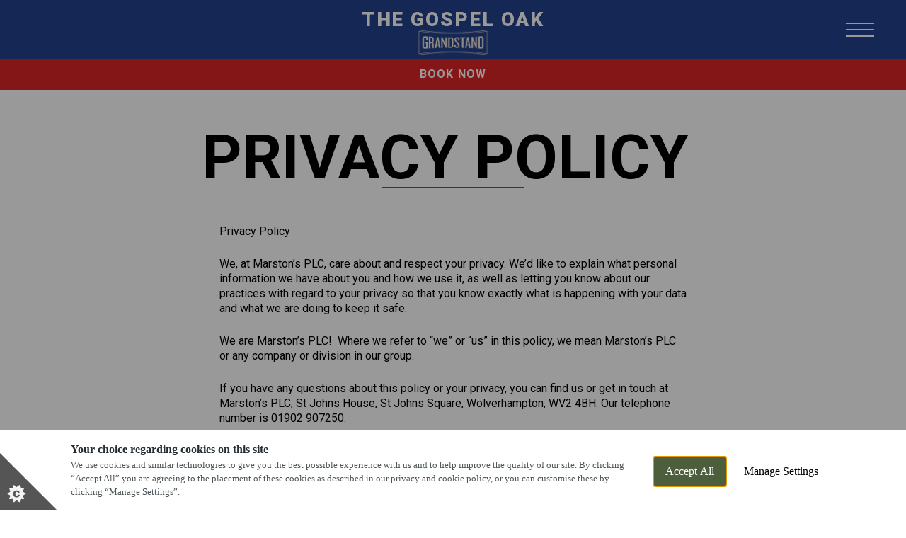

--- FILE ---
content_type: text/html; charset=utf-8
request_url: https://www.gospeloakpub.co.uk/privacy-policy
body_size: 86953
content:
<!DOCTYPE html><html lang="en"><head><meta charSet="utf-8"/><meta name="viewport" content="width=device-width"/><title>Marstons</title><meta name="description"/><meta name="robots" content="index, follow, max-snippet:-1, max-image-preview:large, max-video-preview:-1"/><link rel="canonical" href="https://www.gospeloakpub.co.uk/privacy-policy-new"/><meta property="og:locale" content="en_GB"/><meta property="og:type" content="article"/><meta property="og:title"/><meta property="og:description"/><meta property="og:url" content="https://www.gospeloakpub.co.uk/privacy-policy-new"/><meta property="og:site_name" content="The Gospel Oak"/><meta property="article:modified_time" content="2026-01-06T16:26:54+00:00"/><meta name="twitter:card" content="summary_large_image"/><script type="application/ld+json" class="yoast-schema-graph">{"@context":"https://schema.org","@graph":[{"address":{"@type":"PostalAddress","streetAddress":"1 Bilston Road","addressLocality":"Tipton","addressRegion":"West Midlands","postalCode":"DY4 0BT","addressCountry":"United Kingdom"},"geo":{"@type":"GeoCoordinates","latitude":"52.54761714","longitude":"-2.050729496"},"openingHours":["Mo 11:00 - 23:00","Tu 11:00 - 23:00","We 11:00 - 23:00","Th 11:00 - 23:00","Fr 11:00 - 00:00","Sa 11:00 - 00:00","Su 12:00 - 23:30"],"telephone":"0121 5563491","sameAs":["https://www.facebook.com/254133384600694","",""],"acceptsReservations":"True"}]}</script><link rel="dns-prefetch" href="https://apikeys.civiccomputing.com"/><link rel="dns-prefetch" href="https://cc.cdn.civiccomputing.com"/><link rel="dns-prefetch" href="https://www.googletagmanager.com"/><link rel="dns-prefetch" href="https://www.google-analytics.com"/><link rel="dns-prefetch" href="https://assets.sitescdn.net"/><link crossorigin="anonymous" href="https://p.typekit.net" rel="preconnect"/><link crossorigin="anonymous" href="https://use.typekit.net" rel="preconnect"/><style>
              :root {
                --colour-accent-primary: #e9b320;
                --colour-accent-secondary: #005c50;
                --colour-accent-tertiary: #f5ebdb;
                --colour-background: #ffffff;
                --colour-core-primary: #23408b;
                --colour-core-secondary: #dd2528;
                --font-primary: '__Roboto_4babfd', '__Roboto_Fallback_4babfd';
                --font-secondary: '__Roboto_4babfd', '__Roboto_Fallback_4babfd';
                --font-tertiary: '__Roboto_4babfd', '__Roboto_Fallback_4babfd';
              }
            </style><link rel="icon" type="image/x-icon" href="/favicon.ico"/><script>
              window.dataLayer = window.dataLayer || [];
              function gtag() {dataLayer.push(arguments);}
              gtag("consent", "default", {
                "ad_storage": "denied",
                "ad_user_data" : "denied",
                "ad_personalization": "denied",
                "analytics_storage": "denied",
                "wait_for_update": 500,
              });
        </script><meta name="next-head-count" content="25"/><link rel="preload" href="/_next/static/css/23837705ef9ad097.css" as="style"/><link rel="stylesheet" href="/_next/static/css/23837705ef9ad097.css" data-n-g=""/><link rel="preload" href="/_next/static/css/f2d7ca90477e59e7.css" as="style"/><link rel="stylesheet" href="/_next/static/css/f2d7ca90477e59e7.css" data-n-p=""/><link rel="preload" href="/_next/static/css/9a212beac9bf3b22.css" as="style"/><link rel="stylesheet" href="/_next/static/css/9a212beac9bf3b22.css" data-n-p=""/><link rel="preload" href="/_next/static/css/58e7d668f1e0b712.css" as="style"/><link rel="stylesheet" href="/_next/static/css/58e7d668f1e0b712.css"/><link rel="preload" href="/_next/static/css/bb19e7c17ced0f22.css" as="style"/><link rel="stylesheet" href="/_next/static/css/bb19e7c17ced0f22.css"/><link rel="preload" href="/_next/static/css/f2bd1d77e97035c3.css" as="style"/><link rel="stylesheet" href="/_next/static/css/f2bd1d77e97035c3.css"/><link rel="preload" href="/_next/static/css/da4335b82941174c.css" as="style"/><link rel="stylesheet" href="/_next/static/css/da4335b82941174c.css"/><noscript data-n-css=""></noscript><script defer="" nomodule="" src="/_next/static/chunks/polyfills-78c92fac7aa8fdd8.js"></script><script id="civic-control" src="/civic-cookie.js" type="text/javascript" defer="" data-nscript="beforeInteractive"></script><script defer="" src="/_next/static/chunks/1562.7dd37bd4e539ced9.js"></script><script defer="" src="/_next/static/chunks/280.174c120677dca620.js"></script><script defer="" src="/_next/static/chunks/1608.40081263a3b99533.js"></script><script defer="" src="/_next/static/chunks/4981.6d59beb45cf48037.js"></script><script defer="" src="/_next/static/chunks/8067.01fa78e2cf5f5ce0.js"></script><script defer="" src="/_next/static/chunks/3867.2ae3e1572dd9bbf3.js"></script><script defer="" src="/_next/static/chunks/8933.84d78eda56821855.js"></script><script defer="" src="/_next/static/chunks/4365.689a38edf4e4c092.js"></script><script src="/_next/static/chunks/webpack-5eee4062826fddb3.js" defer=""></script><script src="/_next/static/chunks/framework-33b78091ebf0eb55.js" defer=""></script><script src="/_next/static/chunks/main-b9ebe9d97197b414.js" defer=""></script><script src="/_next/static/chunks/pages/_app-5faf5d572ca82cc0.js" defer=""></script><script src="/_next/static/chunks/4923-7eaa3058aa69e2c9.js" defer=""></script><script src="/_next/static/chunks/5137-89a60f9ecbf2c5a7.js" defer=""></script><script src="/_next/static/chunks/pages/shared/%5Bsite%5D/%5Bslug%5D-6621cc8bbeb835e8.js" defer=""></script><script src="/_next/static/BK4YPIECt5eYj0M9cejFs/_buildManifest.js" defer=""></script><script src="/_next/static/BK4YPIECt5eYj0M9cejFs/_ssgManifest.js" defer=""></script></head><body><noscript><iframe title="GTM-TP9TSVG" src="https://www.googletagmanager.com/ns.html?id=GTM-TP9TSVG" height="0" width="0" style="display:none;visibility:hidden"></iframe></noscript><div id="__next"><header class="Header_header__bNjej" data-template="t2" data-format="grandstand" data-visible-notice="false"><div class="T2Header_headerBar____FKZ Header_headerBar__wMSo9" data-with-notice="false"><div class="T2Header_left__9Pv_k Header_left__AmNvR"><div class="T2Header_logoContainer__EdaRc"><a class="font-secondary pub-title T2Header_title__n2oP4 Header_title__VXrUR text-clamp-xs" data-theme="grandstand" href="/"><span>The Gospel Oak</span></a><img aria-label="grandstand logo" src="/image/grandstand.png" class="T2Header_grandstand__UvsRG"/></div><div class="Header_searchContainer__MPMG4"><a aria-label="Search Results Page" href="/results?query=&amp;context=%7B%22pub%22%3A%223590%22%7D&amp;verticalUrl=faqs.html"><svg xmlns="http://www.w3.org/2000/svg" width="20" height="20" fill="none"><g stroke="#fff" stroke-linecap="round" stroke-linejoin="round" stroke-width="2"><path d="M9 17A8 8 0 1 0 9 1a8 8 0 0 0 0 16ZM19 19l-4.35-4.35"></path></g></svg></a></div><div class="Header_headerRegion__apu8f Header_height100__tA8ue Header_headerButtons__C6U0d" data-desktop="true"><div class="HeaderButtons_buttons__j3Ac_ HeaderButtons_bookNowIncluded__SY411 undefined" data-template="t2"><a class="font-secondary text-l button-header-campaign HeaderButtons_campaign__mhawb" href="/cool-hand-cup"><span>Cool Hand Cup</span></a><button class="button-header-modal HeaderButtons_modalTrigger__AwRql font-secondary text-l"><span>Book Now</span></button></div></div></div><nav aria-label="Main" data-orientation="horizontal" dir="ltr" class="T2HeaderMenu_navigation__7ixie Header_navigation__kDU1e"><button type="button" aria-haspopup="dialog" aria-expanded="false" aria-controls="radix-:Rb9e6:" data-state="closed" aria-label="Modal Trigger Button" class="T2HeaderMenu_menuTrigger___FMDH Header_menuTrigger__1iyz5"><span><span class="T2HeaderMenu_burgerMenu__HDuFx"></span><ul class="reset Header_desktopLinksList__wOFHQ"><li class="HeaderDesktopItem_menuItem__8HE4Q undefined"><a class="font-secondary HeaderDesktopItem_menuLink__4If5f" href="/menus">Menus</a></li><li class="HeaderDesktopItem_menuItem__8HE4Q undefined"><a class="font-secondary HeaderDesktopItem_menuLink__4If5f" href="/offers">Offers</a></li><li class="HeaderDesktopItem_menuItem__8HE4Q undefined"><a class="font-secondary HeaderDesktopItem_menuLink__4If5f" href="/sports">Sports</a></li></ul></span></button></nav></div><div class="headerPromo PromoNav_promoNav__PR6lf Header_promoNav__I6mOf" data-template="t2"><div class="HeaderButtons_buttons__j3Ac_ HeaderButtons_bookNowIncluded__SY411 undefined" data-template="t2"><a class="font-secondary text-l button-header-campaign HeaderButtons_campaign__mhawb" href="/cool-hand-cup"><span>Cool Hand Cup</span></a><button class="button-header-modal HeaderButtons_modalTrigger__AwRql font-secondary text-l"><span>Book Now</span></button></div></div></header><main data-template="t2" data-theme="grandstand"><!--$--><section class="Blocks_wrapper__62Zjo" data-layout="text_banner" data-next-layout="wysiwyg" data-position="1"><div class="container flush padded TextBannerBlock_container__qvlzp"><h1><span class="font-secondary  heading-underline heading-underline--center heading-underline--no-spacing TextBannerBlock_heading__1YxOP">Privacy Policy </span></h1></div></section><section class="Blocks_wrapper__62Zjo" data-prev-layout="text_banner" data-layout="wysiwyg" data-next-layout="accordion" data-position="2"><div class="container padded"><div class="wysiwyg"><p>Privacy Policy</p>
<p><span style="font-weight: 400;">We, at Marston’s PLC, care about and respect your privacy. We’d like to explain what personal information we have about you and how we use it, as well as letting you know about our practices with regard to your privacy so that you know exactly what is happening with your data and what we are doing to keep it safe.</span></p>
<p><span style="font-weight: 400;">We are Marston’s PLC!&nbsp; Where we refer to “we” or “us” in this policy, we mean Marston’s PLC or any company or division in our group.&nbsp;&nbsp;</span></p>
<p><span style="font-weight: 400;">If you have any questions about this policy or your privacy, you can find us or get in touch at Marston’s PLC, St Johns House, St Johns Square, Wolverhampton, WV2 4BH. Our telephone number is 01902 907250.</span></p>
<p><span style="font-weight: 400;">We have appointed a Data Protection Officer for Marston’s PLC who can be contacted via </span><span style="font-weight: 400;">DataSecurityInformation@marstons.co.uk.</span></p>
<p><span style="font-weight: 400;">We are registered in England &amp; Wales with Company No. 31461 and our VAT number is GB100019352.</span></p>
<p><b>The Law</b></p>
<p><span style="font-weight: 400;">Data Protection within the UK is currently governed by the UK General Data Protection Regulation, the Data Protection Act 2018 and the Privacy and Electronic Communications Regulations (</span><b>“Data Protection Laws</b><span style="font-weight: 400;">”) and we conduct our activities in line with these.&nbsp;</span></p>
<p><span style="font-weight: 400;">In relation to this website we are the Data Controller and Propeller (</span><a href="https://propeller.co.uk" target="_blank" rel="noreferrer"><span style="font-weight: 400;">propeller.co.uk</span></a><span style="font-weight: 400;">) are the data processor as the host and administrator for this site. We ask you to read our website terms of use in conjunction with this policy.</span></p>
<p><span style="font-weight: 400;">This </span><span style="font-weight: 400;">privacy</span> <span style="font-weight: 400;">policy</span><span style="font-weight: 400;"> supplements other notices and </span><span style="font-weight: 400;">privacy</span> <span style="font-weight: 400;">policies</span><span style="font-weight: 400;"> and is not intended to override them. It should be read in conjunction with other privacy policies that we may provide on specific occasions when we are collecting or processing personal data about you so that you are fully aware of how and why we are using your data.</span></p>
<p>&nbsp;</p>
<p><span style="font-weight: 400;">A Glossary is also included at the end of this document to explain some of the terms we use in this privacy policy. </span></p>
</div></div></section><section class="Blocks_wrapper__62Zjo" data-prev-layout="wysiwyg" data-layout="accordion" data-position="3"><div class="container padded"><div class="Accordion_root__MlkCA AccordionBlock_accordionRoot__CD9JR" data-orientation="vertical"><div data-state="closed" data-orientation="vertical" class="AccordionBlock_accordionItem__0VzRJ"><h2 class="" data-orientation="vertical" data-state="closed"><button type="button" aria-controls="radix-:R13di6:" aria-expanded="false" data-state="closed" data-orientation="vertical" id="radix-:R3di6:" class="Accordion_trigger__sS1lm font-secondary text-l AccordionBlock_accordionTrigger__H9nEO" tabindex="0" data-radix-collection-item=""><span class="AccordionBlock_accordionHeading__fqpXy">What information do we collect?</span></button></h2><div data-state="closed" id="radix-:R13di6:" hidden="" role="region" aria-labelledby="radix-:R3di6:" data-orientation="vertical" class="Accordion_content__eqPAc undefined" data-pristine="true" style="--radix-accordion-content-height:var(--radix-collapsible-content-height);--radix-accordion-content-width:var(--radix-collapsible-content-width)"></div></div><div data-state="closed" data-orientation="vertical" class="AccordionBlock_accordionItem__0VzRJ"><h2 class="" data-orientation="vertical" data-state="closed"><button type="button" aria-controls="radix-:R15di6:" aria-expanded="false" data-state="closed" data-orientation="vertical" id="radix-:R5di6:" class="Accordion_trigger__sS1lm font-secondary text-l AccordionBlock_accordionTrigger__H9nEO" tabindex="0" data-radix-collection-item=""><span class="AccordionBlock_accordionHeading__fqpXy">When do we collect your information?</span></button></h2><div data-state="closed" id="radix-:R15di6:" hidden="" role="region" aria-labelledby="radix-:R5di6:" data-orientation="vertical" class="Accordion_content__eqPAc undefined" data-pristine="true" style="--radix-accordion-content-height:var(--radix-collapsible-content-height);--radix-accordion-content-width:var(--radix-collapsible-content-width)"></div></div><div data-state="closed" data-orientation="vertical" class="AccordionBlock_accordionItem__0VzRJ"><h2 class="" data-orientation="vertical" data-state="closed"><button type="button" aria-controls="radix-:R17di6:" aria-expanded="false" data-state="closed" data-orientation="vertical" id="radix-:R7di6:" class="Accordion_trigger__sS1lm font-secondary text-l AccordionBlock_accordionTrigger__H9nEO" tabindex="0" data-radix-collection-item=""><span class="AccordionBlock_accordionHeading__fqpXy">Why do we need your personal data?</span></button></h2><div data-state="closed" id="radix-:R17di6:" hidden="" role="region" aria-labelledby="radix-:R7di6:" data-orientation="vertical" class="Accordion_content__eqPAc undefined" data-pristine="true" style="--radix-accordion-content-height:var(--radix-collapsible-content-height);--radix-accordion-content-width:var(--radix-collapsible-content-width)"></div></div><div data-state="closed" data-orientation="vertical" class="AccordionBlock_accordionItem__0VzRJ"><h2 class="" data-orientation="vertical" data-state="closed"><button type="button" aria-controls="radix-:R19di6:" aria-expanded="false" data-state="closed" data-orientation="vertical" id="radix-:R9di6:" class="Accordion_trigger__sS1lm font-secondary text-l AccordionBlock_accordionTrigger__H9nEO" tabindex="0" data-radix-collection-item=""><span class="AccordionBlock_accordionHeading__fqpXy">Marketing</span></button></h2><div data-state="closed" id="radix-:R19di6:" hidden="" role="region" aria-labelledby="radix-:R9di6:" data-orientation="vertical" class="Accordion_content__eqPAc undefined" data-pristine="true" style="--radix-accordion-content-height:var(--radix-collapsible-content-height);--radix-accordion-content-width:var(--radix-collapsible-content-width)"></div></div><div data-state="closed" data-orientation="vertical" class="AccordionBlock_accordionItem__0VzRJ"><h2 class="" data-orientation="vertical" data-state="closed"><button type="button" aria-controls="radix-:R1bdi6:" aria-expanded="false" data-state="closed" data-orientation="vertical" id="radix-:Rbdi6:" class="Accordion_trigger__sS1lm font-secondary text-l AccordionBlock_accordionTrigger__H9nEO" tabindex="0" data-radix-collection-item=""><span class="AccordionBlock_accordionHeading__fqpXy">Promotions & Competitions – Publication of winners</span></button></h2><div data-state="closed" id="radix-:R1bdi6:" hidden="" role="region" aria-labelledby="radix-:Rbdi6:" data-orientation="vertical" class="Accordion_content__eqPAc undefined" data-pristine="true" style="--radix-accordion-content-height:var(--radix-collapsible-content-height);--radix-accordion-content-width:var(--radix-collapsible-content-width)"></div></div><div data-state="closed" data-orientation="vertical" class="AccordionBlock_accordionItem__0VzRJ"><h2 class="" data-orientation="vertical" data-state="closed"><button type="button" aria-controls="radix-:R1ddi6:" aria-expanded="false" data-state="closed" data-orientation="vertical" id="radix-:Rddi6:" class="Accordion_trigger__sS1lm font-secondary text-l AccordionBlock_accordionTrigger__H9nEO" tabindex="0" data-radix-collection-item=""><span class="AccordionBlock_accordionHeading__fqpXy">On what basis do we process your data?</span></button></h2><div data-state="closed" id="radix-:R1ddi6:" hidden="" role="region" aria-labelledby="radix-:Rddi6:" data-orientation="vertical" class="Accordion_content__eqPAc undefined" data-pristine="true" style="--radix-accordion-content-height:var(--radix-collapsible-content-height);--radix-accordion-content-width:var(--radix-collapsible-content-width)"></div></div><div data-state="closed" data-orientation="vertical" class="AccordionBlock_accordionItem__0VzRJ"><h2 class="" data-orientation="vertical" data-state="closed"><button type="button" aria-controls="radix-:R1fdi6:" aria-expanded="false" data-state="closed" data-orientation="vertical" id="radix-:Rfdi6:" class="Accordion_trigger__sS1lm font-secondary text-l AccordionBlock_accordionTrigger__H9nEO" tabindex="0" data-radix-collection-item=""><span class="AccordionBlock_accordionHeading__fqpXy">Who might receive a copy of your personal data?</span></button></h2><div data-state="closed" id="radix-:R1fdi6:" hidden="" role="region" aria-labelledby="radix-:Rfdi6:" data-orientation="vertical" class="Accordion_content__eqPAc undefined" data-pristine="true" style="--radix-accordion-content-height:var(--radix-collapsible-content-height);--radix-accordion-content-width:var(--radix-collapsible-content-width)"></div></div><div data-state="closed" data-orientation="vertical" class="AccordionBlock_accordionItem__0VzRJ"><h2 class="" data-orientation="vertical" data-state="closed"><button type="button" aria-controls="radix-:R1hdi6:" aria-expanded="false" data-state="closed" data-orientation="vertical" id="radix-:Rhdi6:" class="Accordion_trigger__sS1lm font-secondary text-l AccordionBlock_accordionTrigger__H9nEO" tabindex="0" data-radix-collection-item=""><span class="AccordionBlock_accordionHeading__fqpXy">Where is your data stored?</span></button></h2><div data-state="closed" id="radix-:R1hdi6:" hidden="" role="region" aria-labelledby="radix-:Rhdi6:" data-orientation="vertical" class="Accordion_content__eqPAc undefined" data-pristine="true" style="--radix-accordion-content-height:var(--radix-collapsible-content-height);--radix-accordion-content-width:var(--radix-collapsible-content-width)"></div></div><div data-state="closed" data-orientation="vertical" class="AccordionBlock_accordionItem__0VzRJ"><h2 class="" data-orientation="vertical" data-state="closed"><button type="button" aria-controls="radix-:R1jdi6:" aria-expanded="false" data-state="closed" data-orientation="vertical" id="radix-:Rjdi6:" class="Accordion_trigger__sS1lm font-secondary text-l AccordionBlock_accordionTrigger__H9nEO" tabindex="0" data-radix-collection-item=""><span class="AccordionBlock_accordionHeading__fqpXy">How long will we keep your data?</span></button></h2><div data-state="closed" id="radix-:R1jdi6:" hidden="" role="region" aria-labelledby="radix-:Rjdi6:" data-orientation="vertical" class="Accordion_content__eqPAc undefined" data-pristine="true" style="--radix-accordion-content-height:var(--radix-collapsible-content-height);--radix-accordion-content-width:var(--radix-collapsible-content-width)"></div></div><div data-state="closed" data-orientation="vertical" class="AccordionBlock_accordionItem__0VzRJ"><h2 class="" data-orientation="vertical" data-state="closed"><button type="button" aria-controls="radix-:R1ldi6:" aria-expanded="false" data-state="closed" data-orientation="vertical" id="radix-:Rldi6:" class="Accordion_trigger__sS1lm font-secondary text-l AccordionBlock_accordionTrigger__H9nEO" tabindex="0" data-radix-collection-item=""><span class="AccordionBlock_accordionHeading__fqpXy">What are your rights?</span></button></h2><div data-state="closed" id="radix-:R1ldi6:" hidden="" role="region" aria-labelledby="radix-:Rldi6:" data-orientation="vertical" class="Accordion_content__eqPAc undefined" data-pristine="true" style="--radix-accordion-content-height:var(--radix-collapsible-content-height);--radix-accordion-content-width:var(--radix-collapsible-content-width)"></div></div><div data-state="closed" data-orientation="vertical" class="AccordionBlock_accordionItem__0VzRJ"><h2 class="" data-orientation="vertical" data-state="closed"><button type="button" aria-controls="radix-:R1ndi6:" aria-expanded="false" data-state="closed" data-orientation="vertical" id="radix-:Rndi6:" class="Accordion_trigger__sS1lm font-secondary text-l AccordionBlock_accordionTrigger__H9nEO" tabindex="0" data-radix-collection-item=""><span class="AccordionBlock_accordionHeading__fqpXy">Changes</span></button></h2><div data-state="closed" id="radix-:R1ndi6:" hidden="" role="region" aria-labelledby="radix-:Rndi6:" data-orientation="vertical" class="Accordion_content__eqPAc undefined" data-pristine="true" style="--radix-accordion-content-height:var(--radix-collapsible-content-height);--radix-accordion-content-width:var(--radix-collapsible-content-width)"></div></div><div data-state="closed" data-orientation="vertical" class="AccordionBlock_accordionItem__0VzRJ"><h2 class="" data-orientation="vertical" data-state="closed"><button type="button" aria-controls="radix-:R1pdi6:" aria-expanded="false" data-state="closed" data-orientation="vertical" id="radix-:Rpdi6:" class="Accordion_trigger__sS1lm font-secondary text-l AccordionBlock_accordionTrigger__H9nEO" tabindex="0" data-radix-collection-item=""><span class="AccordionBlock_accordionHeading__fqpXy">Contact</span></button></h2><div data-state="closed" id="radix-:R1pdi6:" hidden="" role="region" aria-labelledby="radix-:Rpdi6:" data-orientation="vertical" class="Accordion_content__eqPAc undefined" data-pristine="true" style="--radix-accordion-content-height:var(--radix-collapsible-content-height);--radix-accordion-content-width:var(--radix-collapsible-content-width)"></div></div><div data-state="closed" data-orientation="vertical" class="AccordionBlock_accordionItem__0VzRJ"><h2 class="" data-orientation="vertical" data-state="closed"><button type="button" aria-controls="radix-:R1rdi6:" aria-expanded="false" data-state="closed" data-orientation="vertical" id="radix-:Rrdi6:" class="Accordion_trigger__sS1lm font-secondary text-l AccordionBlock_accordionTrigger__H9nEO" tabindex="0" data-radix-collection-item=""><span class="AccordionBlock_accordionHeading__fqpXy">Cookie Policy & Changing Cookie Preferences</span></button></h2><div data-state="closed" id="radix-:R1rdi6:" hidden="" role="region" aria-labelledby="radix-:Rrdi6:" data-orientation="vertical" class="Accordion_content__eqPAc undefined" data-pristine="true" style="--radix-accordion-content-height:var(--radix-collapsible-content-height);--radix-accordion-content-width:var(--radix-collapsible-content-width)"></div></div><div data-state="closed" data-orientation="vertical" class="AccordionBlock_accordionItem__0VzRJ"><h2 class="" data-orientation="vertical" data-state="closed"><button type="button" aria-controls="radix-:R1tdi6:" aria-expanded="false" data-state="closed" data-orientation="vertical" id="radix-:Rtdi6:" class="Accordion_trigger__sS1lm font-secondary text-l AccordionBlock_accordionTrigger__H9nEO" tabindex="0" data-radix-collection-item=""><span class="AccordionBlock_accordionHeading__fqpXy">Glossary</span></button></h2><div data-state="closed" id="radix-:R1tdi6:" hidden="" role="region" aria-labelledby="radix-:Rtdi6:" data-orientation="vertical" class="Accordion_content__eqPAc undefined" data-pristine="true" style="--radix-accordion-content-height:var(--radix-collapsible-content-height);--radix-accordion-content-width:var(--radix-collapsible-content-width)"></div></div></div></div></section><!--/$--><div class="Toastify"></div></main><footer class="Footer_footer__l_IPH Footer_footerSpacing__GM1cu"><section class="container flush padded PubSection_wrapper__4oA5J PubSection_fourColumns__Y4i17" data-template="t2" data-theme="grandstand"><div class="PubSection_item__ou9rM"><div class="PubSection_logoContainer__hKnWs"><a class="font-secondary pub-title text-clamp-xs PubSection_pubName__wonut" href="/"><span>The Gospel Oak</span></a><img src="/image/grandstand.png" alt="grandstand logo" class="PubSection_grandstand__siY_A"/></div><div class="PubSection_social__Xxac2"><a href="https://www.facebook.com/254133384600694" target="_blank" rel="noreferrer" class="PubSection_socialLink__CEVqe"><svg xmlns="http://www.w3.org/2000/svg" width="12.823" height="22.495" title="Facebook Icon"><path fill="none" stroke="#d1ddd2" stroke-linecap="round" stroke-linejoin="round" d="M12.322.5H9.1a5.374 5.374 0 0 0-5.374 5.374V9.1H.5v4.3h3.224V22h4.3v-8.6h3.224l1.075-4.3h-4.3V5.874A1.075 1.075 0 0 1 9.1 4.8h3.224Z" data-name="Icon feather-facebook"></path></svg></a></div></div><div class="PubSection_item__ou9rM"><h4 class="font-secondary text-l PubSection_contactHeading__WAM80">Find Us</h4><address class="PubContactInfo_address__0HRb_"><span>1 Bilston Road, Tipton, West Midlands, DY4 0BT</span><a href="tel:0121 5563491">0121 5563491</a><a href="mailto:gospeloak.tipton@marstons.co.uk">gospeloak.tipton@marstons.co.uk</a></address></div><div class="PubSection_item__ou9rM" data-section="opentimes"><h4 class="font-secondary text-l PubSection_heading__jVhO6">Opening Times</h4><ul class="reset"><li class="pubTimesList"><span class="pubTimesDay">Monday</span>11am-11pm</li><li class="pubTimesList"><span class="pubTimesDay">Tuesday</span>11am-11pm</li><li class="pubTimesList"><span class="pubTimesDay">Wednesday</span>11am-11pm</li><li class="pubTimesList"><span class="pubTimesDay">Thursday</span>11am-11pm</li><li class="pubTimesList"><span class="pubTimesDay">Friday</span>11am-12am</li><li class="pubTimesList"><span class="pubTimesDay">Saturday</span>11am-12am</li><li class="pubTimesList"><span class="pubTimesDay">Sunday</span>12pm-11:30pm</li></ul></div><div class="PubSection_item__ou9rM"><h4 class="font-secondary text-l PubSection_heading__jVhO6">Food Service Times</h4><ul class="reset"><li class="pubTimesList"><span class="pubTimesDay">Monday</span>11:30am-9pm</li><li class="pubTimesList"><span class="pubTimesDay">Tuesday</span>11:30am-9pm</li><li class="pubTimesList"><span class="pubTimesDay">Wednesday</span>11:30am-9pm</li><li class="pubTimesList"><span class="pubTimesDay">Thursday</span>11:30am-9pm</li><li class="pubTimesList"><span class="pubTimesDay">Friday</span>11:30am-9pm</li><li class="pubTimesList"><span class="pubTimesDay">Saturday</span>11:30am-9pm</li><li class="pubTimesList"><span class="pubTimesDay">Sunday</span>11:30am-9pm</li></ul></div></section><section class="container flush padded CorporateSection_wrapper__o5KXg" data-template="t2" data-theme="grandstand"><div class="CorporateSection_top__OcPfI"><svg xmlns="http://www.w3.org/2000/svg" id="marstons-logo_svg__uuid-bf2397f7-4149-424f-afe5-4ce004200999" viewBox="0 0 170.08 26.56" class="CorporateSection_logo__BFOaH" title="Marstons Logo"><defs><style>.marstons-logo_svg__uuid-2cde43db-c061-4604-9139-966df70f0bac{fill:currentColor}</style></defs><path d="M13.28 2.09c-2.99 0-5.8 1.16-7.92 3.28C1 9.73 1 16.83 5.36 21.2c2.11 2.11 4.93 3.28 7.92 3.28s5.8-1.16 7.92-3.28c4.36-4.36 4.36-11.47 0-15.83a11.143 11.143 0 0 0-7.92-3.28Zm2.11 11.2 3.8 4.77 2.07.19-3.01 3.01-.19-2.07-4.77-3.8-4.77 3.8-.19 2.07-3.01-3.01 2.07-.19 3.8-4.77v-.02L7.39 8.5l-2.07-.19L8.33 5.3l.19 2.07 4.77 3.8 4.77-3.8.19-2.07 3.01 3.01-2.07.19-3.8 4.77v.02Z" class="marstons-logo_svg__uuid-2cde43db-c061-4604-9139-966df70f0bac"></path><path d="m11.64 13.28 1.64-1.64 1.641 1.64-1.64 1.64z" class="marstons-logo_svg__uuid-2cde43db-c061-4604-9139-966df70f0bac"></path><path d="M25.94 9.28C23.74 2.3 16.26-1.59 9.28.62 2.3 2.82-1.59 10.3.62 17.28c2.2 6.98 9.68 10.87 16.66 8.67 6.98-2.2 10.87-9.68 8.66-16.66Zm-4.19 12.47c-2.34 2.34-5.4 3.51-8.47 3.51s-6.13-1.17-8.47-3.51C.14 17.07.14 9.49 4.81 4.81c2.34-2.33 5.41-3.5 8.47-3.5s6.13 1.17 8.47 3.51c4.68 4.68 4.68 12.26 0 16.94ZM85.44 13.7c.99-.43 1.71-.99 2.23-1.68.56-.73.84-1.59.84-2.58 0-.61-.1-1.16-.29-1.65-.29-.83-.85-1.49-1.69-2-1.28-.77-3.13-1.15-5.67-1.15h-6.67v.15l.82 1.17v13.39l-1.29 2.42v.15h7.25v-.15l-1.29-2.42v-4.82h.45c.12 0 .26 0 .42-.01.16 0 .41-.02.74-.04l2.75 5.58.53 1.87h5.71v-.15l-1.9-2.52-2.94-5.55Zm-2.5-1.12c-.53.61-1.44.92-2.5.92-.12 0-.24 0-.35-.01-.12 0-.25-.02-.4-.04V5.67h.81c.98 0 1.86.36 2.42 1.09.55.72.89 1.74.89 3.05 0 1.23-.32 2.15-.85 2.76ZM103.83 10.22h.25l3.79-4.55h1.74v13.68l-.82 2.42v.15h6.31v-.15l-.82-2.42V5.67h1.74l3.78 4.55h.26V4.64h-16.23v5.58zM169.06 13.45c-.68-.86-1.79-1.57-3.32-2.14l-1.92-.73c-.98-.37-1.7-.79-2.17-1.26s-.71-1.01-.71-1.61.22-1.09.66-1.45c.44-.36 1.01-.54 1.72-.54 1.03 0 2.02.41 2.98 1.22.96.82 1.75 1.91 2.37 3.29h.25V4.64h-5.25c-1.93 0-3.48.48-4.64 1.45-1.16.97-1.74 2.25-1.74 3.85 0 1.2.34 2.24 1.02 3.14.68.9 1.62 1.58 2.81 2.03l1.92.73c1.16.44 2.01.93 2.56 1.46.72.71 1.11 1.93.39 2.77-.8.93-2.24.97-3.33.57-2.31-.85-4.04-3.18-4.93-5.35h-.25v6.64h7.44c1.24 0 2.48-.4 3.41-1.22l.02-.02c1.15-1.03 1.73-2.39 1.73-4.09 0-1.24-.34-2.3-1.02-3.15ZM150.9 4.79l.62 2.41v9.15l-7.71-11.71H138.37v.15l1.48 2.41v12.18l-.61 2.39v.15h2.83v-.15l-.62-2.4V9.78l7.99 12.14h3.67V7.2l.63-2.41v-.15h-2.84v.15zM157.58 4.64h-2.71v3.48h1.43l1.28-3.33v-.15z" class="marstons-logo_svg__uuid-2cde43db-c061-4604-9139-966df70f0bac"></path><path d="M129.67 4.34h-.1c-5.86.05-9.21 4.03-9.21 8.95s3.35 8.9 9.21 8.94.03 0 .05 0h.05c5.86-.05 9.21-4.03 9.21-8.95s-3.35-8.9-9.21-8.94Zm-.05 16.24c-2.26-.04-4.45-2.89-4.45-7.3s2.18-7.25 4.45-7.3c2.26.04 4.45 2.89 4.45 7.3s-2.18 7.25-4.45 7.3ZM99.49 11.3l-1.92-.73c-.98-.37-1.7-.79-2.17-1.26s-.71-1.01-.71-1.61.22-1.09.66-1.45c.44-.36 1.01-.54 1.72-.54 1.03 0 2.02.41 2.98 1.22.96.82 1.75 1.91 2.37 3.29h.25V4.64h-5.25c-1.93 0-3.48.48-4.64 1.45-1.16.97-1.74 2.25-1.74 3.85 0 1.2.34 2.24 1.02 3.14.68.9 1.62 1.58 2.81 2.03l1.92.73c1.16.44 2.01.93 2.56 1.46.72.71 1.11 1.93.39 2.77-.8.93-2.24.97-3.33.57-2.31-.85-4.04-3.18-4.93-5.35h-.25v6.64h7.44c1.24 0 2.48-.4 3.41-1.22l.02-.02c1.15-1.03 1.73-2.39 1.73-4.09 0-1.24-.34-2.3-1.02-3.15-.68-.86-1.79-1.57-3.32-2.14ZM52.84 5.96v.01l.75-1.18v-.15h-5.28L44 15.25 39.41 4.64h-4.87v.15l.38.89-.69 13.69-.64 2.4v.15h2.8v-.15l-.57-2.4.53-10.39 5.54 12.79h.73l5.67-13.85.75 11.43-.82 2.42v.15h6.31v-.15l-.82-2.42-.87-13.39zM64.71 4.64h-1.26l-1.96 4.45-2.38 5.41-2.14 4.85-1.77 2.42v.15H59v-.15l-.59-1.73 1.41-3.21h5.12L66 19.35l-.82 2.42v.15h7.83v-.15l-1.77-2.42L64.7 4.64Zm-4.43 11.15 2.15-4.88 2.06 4.88h-4.21Z" class="marstons-logo_svg__uuid-2cde43db-c061-4604-9139-966df70f0bac"></path></svg><div class="Accordion_root__MlkCA undefined" data-orientation="vertical"><div data-state="closed" data-orientation="vertical" class="CorporateSection_accordionItem__4XjPA"><h4 class="CorporateSection_accordionHeading__zpNmW" data-orientation="vertical" data-state="closed"><button type="button" aria-controls="radix-:R77m6:" aria-expanded="false" data-state="closed" data-orientation="vertical" id="radix-:R37m6:" class="Accordion_trigger__sS1lm CorporateSection_accordionTrigger__eBNuv" tabindex="0" data-radix-collection-item=""><span class="text-s text-bold">Explore Marston&#x27;s:</span></button></h4><div data-state="closed" id="radix-:R77m6:" role="region" aria-labelledby="radix-:R37m6:" data-orientation="vertical" class="Accordion_content__eqPAc CorporateSection_accordionContent__43tYm" data-pristine="true" style="--radix-accordion-content-height:var(--radix-collapsible-content-height);--radix-accordion-content-width:var(--radix-collapsible-content-width)"><ul class="reset CorporateSection_list__hbZmu"><li><a href="https://www.marstonspubs.co.uk/pubs/finder/" target="_blank" rel="noreferrer" class="text-s link">Find Other Marston&#x27;s Pubs</a></li><li><a href="https://www.marstonsinns.co.uk" target="_blank" rel="noreferrer" class="text-s link">Marston&#x27;s Inns</a></li><li><a href="https://www.marstonspubs.co.uk" target="_blank" rel="noreferrer" class="text-s link">Marston&#x27;s</a></li><li><a href="https://www.marstonscareers.co.uk" target="_blank" rel="noreferrer" class="text-s link">Careers</a></li></ul><a class="text-s link CorporateSection_footerCampaign__v8TVS" href="/giftcards">Gift Cards</a></div></div></div></div><div class="CorporateSection_bottom__BIbOt CorporateSection_bottomSpacing__3C6_E"><ul class="reset CorporateSection_docLinks__q_hmV"><li><a class="text-xs link" href="/privacy-policy">Privacy Policy</a></li><li><a class="text-xs link" href="/terms-conditions">Terms &amp; Conditions</a></li><li><a href="https://www.marstonspubs.co.uk/contact/terms-of-use/" class="text-xs link" rel="noreferrer" target="_blank">Terms Of Use</a></li><li><a href="https://www.marstonspubs.co.uk/contact/accessibility/" target="_blank" rel="noreferrer" class="text-xs link">Accessibility</a></li><li><a href="https://www.marstonspubs.co.uk/contact" target="_blank" rel="noreferrer" class="text-xs link">Feedback</a></li><li><a class="text-xs link" href="/faqs">FAQs</a></li></ul><a href="https://www.propeller.co.uk" target="_blank" rel="noreferrer" class="text-xs link CorporateSection_citation__xwzk0">by propeller</a></div></section></footer></div><script id="__NEXT_DATA__" type="application/json">{"props":{"pageProps":{"dehydratedState":{"mutations":[],"queries":[{"state":{"data":{"id":17874,"date":"2024-05-15T15:50:28","date_gmt":"2024-05-15T15:50:28","guid":{"rendered":"https://marstons-multisite-live.marstons.aws.prop.cm/?post_type=shared\u0026p=17874"},"modified":"2026-01-06T16:26:54","modified_gmt":"2026-01-06T16:26:54","slug":"privacy-policy-new","status":"publish","type":"shared","link":"https://www.gospeloakpub.co.uk/shared/%pub%/privacy-policy-new","title":{"rendered":"Privacy Policy"},"template":"","meta":{"_acf_changed":false},"notes":[],"class_list":["post-17874","shared","type-shared","status-publish","hentry"],"acf":{"blocks":[{"acf_fc_layout":"text_banner","textBannerSubtitle":"","textBannerHeading":"Privacy Policy ","displayAddressBar":false},{"acf_fc_layout":"wysiwyg","text":"\u003cp\u003ePrivacy Policy\u003c/p\u003e\n\u003cp\u003e\u003cspan style=\"font-weight: 400;\"\u003eWe, at Marston’s PLC, care about and respect your privacy. We’d like to explain what personal information we have about you and how we use it, as well as letting you know about our practices with regard to your privacy so that you know exactly what is happening with your data and what we are doing to keep it safe.\u003c/span\u003e\u003c/p\u003e\n\u003cp\u003e\u003cspan style=\"font-weight: 400;\"\u003eWe are Marston’s PLC!  Where we refer to “we” or “us” in this policy, we mean Marston’s PLC or any company or division in our group.  \u003c/span\u003e\u003c/p\u003e\n\u003cp\u003e\u003cspan style=\"font-weight: 400;\"\u003eIf you have any questions about this policy or your privacy, you can find us or get in touch at Marston’s PLC, St Johns House, St Johns Square, Wolverhampton, WV2 4BH. Our telephone number is 01902 907250.\u003c/span\u003e\u003c/p\u003e\n\u003cp\u003e\u003cspan style=\"font-weight: 400;\"\u003eWe have appointed a Data Protection Officer for Marston’s PLC who can be contacted via \u003c/span\u003e\u003cspan style=\"font-weight: 400;\"\u003eDataSecurityInformation@marstons.co.uk.\u003c/span\u003e\u003c/p\u003e\n\u003cp\u003e\u003cspan style=\"font-weight: 400;\"\u003eWe are registered in England \u0026 Wales with Company No. 31461 and our VAT number is GB100019352.\u003c/span\u003e\u003c/p\u003e\n\u003cp\u003e\u003cb\u003eThe Law\u003c/b\u003e\u003c/p\u003e\n\u003cp\u003e\u003cspan style=\"font-weight: 400;\"\u003eData Protection within the UK is currently governed by the UK General Data Protection Regulation, the Data Protection Act 2018 and the Privacy and Electronic Communications Regulations (\u003c/span\u003e\u003cb\u003e“Data Protection Laws\u003c/b\u003e\u003cspan style=\"font-weight: 400;\"\u003e”) and we conduct our activities in line with these. \u003c/span\u003e\u003c/p\u003e\n\u003cp\u003e\u003cspan style=\"font-weight: 400;\"\u003eIn relation to this website we are the Data Controller and Propeller (\u003c/span\u003e\u003ca href=\"https://propeller.co.uk\"\u003e\u003cspan style=\"font-weight: 400;\"\u003epropeller.co.uk\u003c/span\u003e\u003c/a\u003e\u003cspan style=\"font-weight: 400;\"\u003e) are the data processor as the host and administrator for this site. We ask you to read our website terms of use in conjunction with this policy.\u003c/span\u003e\u003c/p\u003e\n\u003cp\u003e\u003cspan style=\"font-weight: 400;\"\u003eThis \u003c/span\u003e\u003cspan style=\"font-weight: 400;\"\u003eprivacy\u003c/span\u003e \u003cspan style=\"font-weight: 400;\"\u003epolicy\u003c/span\u003e\u003cspan style=\"font-weight: 400;\"\u003e supplements other notices and \u003c/span\u003e\u003cspan style=\"font-weight: 400;\"\u003eprivacy\u003c/span\u003e \u003cspan style=\"font-weight: 400;\"\u003epolicies\u003c/span\u003e\u003cspan style=\"font-weight: 400;\"\u003e and is not intended to override them. It should be read in conjunction with other privacy policies that we may provide on specific occasions when we are collecting or processing personal data about you so that you are fully aware of how and why we are using your data.\u003c/span\u003e\u003c/p\u003e\n\u003cp\u003e\u0026nbsp;\u003c/p\u003e\n\u003cp\u003e\u003cspan style=\"font-weight: 400;\"\u003eA Glossary is also included at the end of this document to explain some of the terms we use in this privacy policy. \u003c/span\u003e\u003c/p\u003e\n"},{"acf_fc_layout":"accordion","mainHeading":"","rows":[{"heading":"What information do we collect?","content":"\u003cp\u003e\u003cspan style=\"font-weight: 400;\"\u003eWe collect a wide variety of information and the types we collect from you will vary dependent on whether you’re an individual customer, another business, ordering a product or a service or participating in a promotion or competition (amongst other things). Here are the types of information we may collect from time to time along with sources which tell you where we may receive the data from. \u003c/span\u003e\u003c/p\u003e\n\u003cp\u003e\u003cspan style=\"font-weight: 400;\"\u003eInformation we may gain directly from you:\u003c/span\u003e\u003c/p\u003e\n\u003cul\u003e\n\u003cli style=\"font-weight: 400;\" aria-level=\"1\"\u003e\u003cspan style=\"font-weight: 400;\"\u003eYour name, age \u0026 contact details (including phone numbers, emails and addresses);\u003c/span\u003e\u003c/li\u003e\n\u003cli style=\"font-weight: 400;\" aria-level=\"1\"\u003e\u003cspan style=\"font-weight: 400;\"\u003eYour opinions, feedback, comments or views;\u003c/span\u003e\u003c/li\u003e\n\u003cli style=\"font-weight: 400;\" aria-level=\"1\"\u003e\u003cspan style=\"font-weight: 400;\"\u003eYour banking details;\u003c/span\u003e\u003c/li\u003e\n\u003cli style=\"font-weight: 400;\" aria-level=\"1\"\u003e\u003cspan style=\"font-weight: 400;\"\u003eYour business details (which may include contact details, job titles and other information you would expect to share when engaging in business with us);\u003c/span\u003e\u003c/li\u003e\n\u003cli style=\"font-weight: 400;\" aria-level=\"1\"\u003e\u003cspan style=\"font-weight: 400;\"\u003eYour login details (including username and password);\u003c/span\u003e\u003c/li\u003e\n\u003cli style=\"font-weight: 400;\" aria-level=\"1\"\u003e\u003cspan style=\"font-weight: 400;\"\u003eYour image within photography;\u003c/span\u003e\u003c/li\u003e\n\u003cli style=\"font-weight: 400;\" aria-level=\"1\"\u003e\u003cspan style=\"font-weight: 400;\"\u003eSpecial Request data which may include special category data such as Disability \u0026 accessibility requirements, dietary requirements or other information that may be deemed sensitive; and\u003c/span\u003e\u003c/li\u003e\n\u003cli style=\"font-weight: 400;\" aria-level=\"1\"\u003e\u003cspan style=\"font-weight: 400;\"\u003eYour employment history and application data (including CV’s).\u003c/span\u003e\u003c/li\u003e\n\u003c/ul\u003e\n\u003cp\u003e\u0026nbsp;\u003c/p\u003e\n\u003cp\u003e\u003cspan style=\"font-weight: 400;\"\u003eInformation we may collect about you:\u003c/span\u003e\u003c/p\u003e\n\u003cul\u003e\n\u003cli style=\"font-weight: 400;\" aria-level=\"1\"\u003e\u003cspan style=\"font-weight: 400;\"\u003eInternet protocol address (IP address);\u003c/span\u003e\u003c/li\u003e\n\u003cli style=\"font-weight: 400;\" aria-level=\"1\"\u003e\u003cspan style=\"font-weight: 400;\"\u003eBrowser type and version;\u003c/span\u003e\u003c/li\u003e\n\u003cli style=\"font-weight: 400;\" aria-level=\"1\"\u003e\u003cspan style=\"font-weight: 400;\"\u003eTime zone setting;\u003c/span\u003e\u003c/li\u003e\n\u003cli style=\"font-weight: 400;\" aria-level=\"1\"\u003e\u003cspan style=\"font-weight: 400;\"\u003eBrowser plug-in types and versions;\u003c/span\u003e\u003c/li\u003e\n\u003cli style=\"font-weight: 400;\" aria-level=\"1\"\u003e\u003cspan style=\"font-weight: 400;\"\u003eOperating system and platform;\u003c/span\u003e\u003c/li\u003e\n\u003cli style=\"font-weight: 400;\" aria-level=\"1\"\u003e\u003cspan style=\"font-weight: 400;\"\u003eThe URL Clickstream to, through and from our site (including the date and time);\u003c/span\u003e\u003c/li\u003e\n\u003cli style=\"font-weight: 400;\" aria-level=\"1\"\u003e\u003cspan style=\"font-weight: 400;\"\u003eProducts you viewed or searched for;\u003c/span\u003e\u003c/li\u003e\n\u003cli style=\"font-weight: 400;\" aria-level=\"1\"\u003e\u003cspan style=\"font-weight: 400;\"\u003ePage response times;\u003c/span\u003e\u003c/li\u003e\n\u003cli style=\"font-weight: 400;\" aria-level=\"1\"\u003e\u003cspan style=\"font-weight: 400;\"\u003eDownload errors;\u003c/span\u003e\u003c/li\u003e\n\u003cli style=\"font-weight: 400;\" aria-level=\"1\"\u003e\u003cspan style=\"font-weight: 400;\"\u003eLength of visits to certain pages;\u003c/span\u003e\u003c/li\u003e\n\u003cli style=\"font-weight: 400;\" aria-level=\"1\"\u003e\u003cspan style=\"font-weight: 400;\"\u003ePage interaction (scrolling, clicks, mouse-overs  etc);\u003c/span\u003e\u003c/li\u003e\n\u003cli style=\"font-weight: 400;\" aria-level=\"1\"\u003e\u003cspan style=\"font-weight: 400;\"\u003eMethods used to browse away from the page; and\u003c/span\u003e\u003c/li\u003e\n\u003c/ul\u003e\n\u003cp\u003e\u0026nbsp;\u003c/p\u003e\n\u003cp\u003e\u003cspan style=\"font-weight: 400;\"\u003eInformation we may receive from other external third parties:\u003c/span\u003e\u003c/p\u003e\n\u003cul\u003e\n\u003cli style=\"font-weight: 400;\" aria-level=\"1\"\u003e\u003cspan style=\"font-weight: 400;\"\u003eNames, addresses, contact details/business details if necessary, through the course of business;\u003c/span\u003e\u003c/li\u003e\n\u003cli style=\"font-weight: 400;\" aria-level=\"1\"\u003e\u003cspan style=\"font-weight: 400;\"\u003eFinancial information, such as the results of a credit check; and\u003c/span\u003e\u003c/li\u003e\n\u003cli style=\"font-weight: 400;\" aria-level=\"1\"\u003e\u003cspan style=\"font-weight: 400;\"\u003eAdvertising preferences \u0026 analytical information (in particular from social media websites, pixels, clickstream data, cookies and Google Analytics). \u003c/span\u003e\u003c/li\u003e\n\u003c/ul\u003e\n\u003cp\u003e\u0026nbsp;\u003c/p\u003e\n\u003cp\u003e\u003cspan style=\"font-weight: 400;\"\u003eWe strive to collect the minimum amount of data necessary in order to perform the request for a product or service being made and so in some cases, failure to enter the requested information may result in us not being able to provide the product or service. \u003c/span\u003e\u003c/p\u003e\n"},{"heading":"When do we collect your information?","content":"\u003cp\u003e\u003cspan style=\"font-weight: 400;\"\u003eWe may collect your information in a number of ways. Here is an overview of the circumstances in which data could be gathered.\u003c/span\u003e\u003c/p\u003e\n\u003cul\u003e\n\u003cli style=\"font-weight: 400;\" aria-level=\"1\"\u003e\u003cspan style=\"font-weight: 400;\"\u003eWhen you use our websites, or a form is filled out on our websites (including from analytics);\u003c/span\u003e\u003c/li\u003e\n\u003cli style=\"font-weight: 400;\" aria-level=\"1\"\u003e\u003cspan style=\"font-weight: 400;\"\u003eCorrespondence via phone, email or otherwise with one of our team members;\u003c/span\u003e\u003c/li\u003e\n\u003cli style=\"font-weight: 400;\" aria-level=\"1\"\u003e\u003cspan style=\"font-weight: 400;\"\u003eWhen you register to use our site or services;\u003c/span\u003e\u003c/li\u003e\n\u003cli style=\"font-weight: 400;\" aria-level=\"1\"\u003e\u003cspan style=\"font-weight: 400;\"\u003eWhen you subscribe to our products or services;\u003c/span\u003e\u003c/li\u003e\n\u003cli style=\"font-weight: 400;\" aria-level=\"1\"\u003e\u003cspan style=\"font-weight: 400;\"\u003eWhen you purchase shares in our company;\u003c/span\u003e\u003c/li\u003e\n\u003cli style=\"font-weight: 400;\" aria-level=\"1\"\u003e\u003cspan style=\"font-weight: 400;\"\u003eWhen you place an order with us;\u003c/span\u003e\u003c/li\u003e\n\u003cli style=\"font-weight: 400;\" aria-level=\"1\"\u003e\u003cspan style=\"font-weight: 400;\"\u003eIf you have an accident at one of our sites;\u003c/span\u003e\u003c/li\u003e\n\u003cli style=\"font-weight: 400;\" aria-level=\"1\"\u003e\u003cspan style=\"font-weight: 400;\"\u003eWhen you or an analytics provider provide us with your marketing preferences;\u003c/span\u003e\u003c/li\u003e\n\u003cli style=\"font-weight: 400;\" aria-level=\"1\"\u003e\u003cspan style=\"font-weight: 400;\"\u003eWhen you sign a contract or agreement with us;\u003c/span\u003e\u003c/li\u003e\n\u003cli style=\"font-weight: 400;\" aria-level=\"1\"\u003e\u003cspan style=\"font-weight: 400;\"\u003eTo participate in a discussion board or other social media function on our sites;\u003c/span\u003e\u003c/li\u003e\n\u003cli style=\"font-weight: 400;\" aria-level=\"1\"\u003e\u003cspan style=\"font-weight: 400;\"\u003eTo enter a competition, promotion or survey that we are running;\u003c/span\u003e\u003c/li\u003e\n\u003cli style=\"font-weight: 400;\" aria-level=\"1\"\u003e\u003cspan style=\"font-weight: 400;\"\u003eWhen you report a problem with one of our websites;\u003c/span\u003e\u003c/li\u003e\n\u003cli style=\"font-weight: 400;\" aria-level=\"1\"\u003e\u003cspan style=\"font-weight: 400;\"\u003eWhen you apply for a job with us; \u003c/span\u003e\u003c/li\u003e\n\u003cli style=\"font-weight: 400;\" aria-level=\"1\"\u003e\u003cspan style=\"font-weight: 400;\"\u003eWhen we require a credit check in conjunction with your application; and\u003c/span\u003e\u003c/li\u003e\n\u003cli style=\"font-weight: 400;\" aria-level=\"1\"\u003e\u003cspan style=\"font-weight: 400;\"\u003eWhen you visit our offices.\u003c/span\u003e\u003c/li\u003e\n\u003c/ul\u003e\n"},{"heading":"Why do we need your personal data?","content":"\u003cp\u003e\u003cspan style=\"font-weight: 400;\"\u003eThere are a number of reasons we may request or collect your information. A summary of these can be found below:\u003c/span\u003e\u003c/p\u003e\n\u003cul\u003e\n\u003cli style=\"font-weight: 400;\" aria-level=\"1\"\u003e\u003cspan style=\"font-weight: 400;\"\u003eFor the administration and support of a contract such as an order of goods, an operations agreement or a service you’ve requested;\u003c/span\u003e\u003c/li\u003e\n\u003cli style=\"font-weight: 400;\" aria-level=\"1\"\u003e\u003cspan style=\"font-weight: 400;\"\u003eFor the administration of a job application;\u003c/span\u003e\u003c/li\u003e\n\u003cli style=\"font-weight: 400;\" aria-level=\"1\"\u003e\u003cspan style=\"font-weight: 400;\"\u003eFor the administration of your shareholding;\u003c/span\u003e\u003c/li\u003e\n\u003cli style=\"font-weight: 400;\" aria-level=\"1\"\u003e\u003cspan style=\"font-weight: 400;\"\u003eTo conduct a credit check in line with your application (if required);\u003c/span\u003e\u003c/li\u003e\n\u003cli style=\"font-weight: 400;\" aria-level=\"1\"\u003e\u003cspan style=\"font-weight: 400;\"\u003eTo request ongoing credit reference services to ensure your ongoing suitability for credit terms (if required);\u003c/span\u003e\u003c/li\u003e\n\u003cli style=\"font-weight: 400;\" aria-level=\"1\"\u003e\u003cspan style=\"font-weight: 400;\"\u003eTo implement anti-fraud measures whether internally or by use of a third party;\u003c/span\u003e\u003c/li\u003e\n\u003cli style=\"font-weight: 400;\" aria-level=\"1\"\u003e\u003cspan style=\"font-weight: 400;\"\u003eTo respond to an enquiry, feedback or complaint you may have sent to us;\u003c/span\u003e\u003c/li\u003e\n\u003cli style=\"font-weight: 400;\" aria-level=\"1\"\u003e\u003cspan style=\"font-weight: 400;\"\u003eTo improve the products or services we offer; \u003c/span\u003e\u003c/li\u003e\n\u003cli style=\"font-weight: 400;\" aria-level=\"1\"\u003e\u003cspan style=\"font-weight: 400;\"\u003eTo administer our websites including troubleshooting, data analysis, testing, research, statistical and survey purposes. Also, to keep it safe, secure and accessible;\u003c/span\u003e\u003c/li\u003e\n\u003cli style=\"font-weight: 400;\" aria-level=\"1\"\u003e\u003cspan style=\"font-weight: 400;\"\u003eTo administer a promotion, offer or competition that you may participate in;\u003c/span\u003e\u003c/li\u003e\n\u003cli style=\"font-weight: 400;\" aria-level=\"1\"\u003e\u003cspan style=\"font-weight: 400;\"\u003eTo notify you about any changes to our services; and\u003c/span\u003e\u003c/li\u003e\n\u003cli style=\"font-weight: 400;\" aria-level=\"1\"\u003e\u003cspan style=\"font-weight: 400;\"\u003eFor the communication of marketing materials (including e-mail, and in certain circumstances, phone calls);\u003c/span\u003e\u003c/li\u003e\n\u003cli style=\"font-weight: 400;\" aria-level=\"1\"\u003e\u003cspan style=\"font-weight: 400;\"\u003eFor absolute clarity we do not intend our marketing materials to be received by anybody under the age of 18 due to the nature of our business. Your personal data may be used to determine whether you meet these criteria. \u003c/span\u003e\u003c/li\u003e\n\u003c/ul\u003e\n"},{"heading":"Marketing","content":"\u003cp\u003e\u003cspan style=\"font-weight: 400;\"\u003eWe may use your details to make an informed decision on products or services we think you may be interested in. This is marketing and we will always ask for your consent before we do this where we intend to send you materials via e-mail or text. We will also always ask your consent before we pass your details to any external third parties so that they can market to you too. \u003c/span\u003e\u003c/p\u003e\n\u003cp\u003e\u003cspan style=\"font-weight: 400;\"\u003eWe understand that you may change your mind about receiving these types of emails or texts so you can ask us to stop at any time. Just follow the unsubscribe link on any marketing communication we send to you and we will promptly remove you from our database. Alternatively, you can contact us via \u003c/span\u003e\u003ca href=\"mailto:DataSecurityInformation@Marstons.co.uk\"\u003e\u003cspan style=\"font-weight: 400;\"\u003eDataSecurityInformation@Marstons.co.uk\u003c/span\u003e\u003c/a\u003e\u003cspan style=\"font-weight: 400;\"\u003e to request this change. This will only apply to data you have supplied in accordance with signing up to marketing services. Data provided for other purposes will remain in our systems in line with this policy. \u003c/span\u003e\u003c/p\u003e\n"},{"heading":"Promotions \u0026 Competitions – Publication of winners","content":"\u003cp\u003e\u003cspan style=\"font-weight: 400;\"\u003eFrom time to time we may offer interactive promotions and competitions via social media platforms. When you choose to take part in these activities you should be aware that on some occasions the promoting party may choose to announce the winner of the event by ‘tagging’ them in an announcement on the relevant social media platform. We have certain obligations when running competitions or similar events including publishing details about the winner however this does not extend to identifying a particular individual via this method. If you are uncomfortable with this practice you have some options in order to conserve your right to privacy. \u003c/span\u003e\u003c/p\u003e\n\u003cp\u003e\u003cb\u003e1. Use the social media platforms’ settings panel\u003c/b\u003e\u003c/p\u003e\n\u003cp\u003e\u003cspan style=\"font-weight: 400;\"\u003eWe have used Facebook as an example here, but all social media platforms should have similar functions. \u003c/span\u003e\u003c/p\u003e\n\u003cp\u003e\u003cspan style=\"font-weight: 400;\"\u003eLog into your account and navigate to the settings menu. Then click Timeline and Tagging in the left-hand options menu.\u003c/span\u003e\u003c/p\u003e\n\u003cp\u003e\u003cspan style=\"font-weight: 400;\"\u003eUse the options to decide who you want to be able to tag you on your timeline and on the news feed, and even activate a review system to approve tags before they are posted publicly.\u003c/span\u003e\u003c/p\u003e\n\u003cp\u003e\u003cb\u003e2. Contact us\u003c/b\u003e\u003cspan style=\"font-weight: 400;\"\u003e \u003c/span\u003e\u003c/p\u003e\n\u003cp\u003e\u003cspan style=\"font-weight: 400;\"\u003eYou have the right to contact us to ask us not to publish your details in this way (or any other way). This is known as the right to object. Whilst we may not publicise your details to the general public, we may still need to inform the Advertising Standards Authority to confirm that our promotion or competition was genuine. Please contact us at \u003c/span\u003e\u003ca href=\"mailto:DataSecurityInformation@Marstons.co.uk\"\u003e\u003cspan style=\"font-weight: 400;\"\u003eDataSecurityInformation@Marstons.co.uk\u003c/span\u003e\u003c/a\u003e\u003cspan style=\"font-weight: 400;\"\u003e for more information or to raise an objection. \u003c/span\u003e\u003c/p\u003e\n"},{"heading":"On what basis do we process your data?","content":"\u003cp\u003e\u003cspan style=\"font-weight: 400;\"\u003eThe \u003c/span\u003e\u003ca href=\"https://ico.org.uk/for-organisations/guide-to-dp/guide-to-the-uk-gdpr/lawful-basis-for-processing/\"\u003e\u003cspan style=\"font-weight: 400;\"\u003elawful basis for processing\u003c/span\u003e\u003c/a\u003e \u003cspan style=\"font-weight: 400;\"\u003evaries depending on the processing activity.\u003c/span\u003e\u003c/p\u003e\n\u003cp\u003e\u003cspan style=\"font-weight: 400;\"\u003eWe rely on one of, or a combination of legitimate interest, consent, legal obligation and contract in order to process your personal data (a definition of each is provided within the glossary), dependent on the type of processing being conducted. Below we have defined the ways in which we may process your personal data and what the legal basis is for doing so, whilst outlining our legitimate interests where necessary. We may process your personal data based on multiple lawful basis where on occasion, circumstances may dictate this is necessary. Please contact us if you require further details on any of the points below where multiple basis have been specified. Generally, we consider:\u003c/span\u003e\u003c/p\u003e\n\u003ctable\u003e\n\u003ctbody\u003e\n\u003ctr\u003e\n\u003ctd\u003e\u003cb\u003eWhat are we trying to achieve?\u003c/b\u003e\u003c/td\u003e\n\u003ctd\u003e\u003cb\u003eWhat personal Data is involved?\u003c/b\u003e\u003c/td\u003e\n\u003ctd\u003e\u003cb\u003eOur lawful basis for processing\u003c/b\u003e\u003c/td\u003e\n\u003c/tr\u003e\n\u003ctr\u003e\n\u003ctd\u003e\u003cspan style=\"font-weight: 400;\"\u003eTo respond to your feedback, enquiry, comment or complaint\u003c/span\u003e\u003c/td\u003e\n\u003ctd\u003e\u003cspan style=\"font-weight: 400;\"\u003eIdentity\u003c/span\u003e\u003c/p\u003e\n\u003cp\u003e\u003cspan style=\"font-weight: 400;\"\u003eContact\u003c/span\u003e\u003c/td\u003e\n\u003ctd\u003e\u003cspan style=\"font-weight: 400;\"\u003eNecessary for our legitimate interests (to ensure resolution to your reason for contacting us so that business can continue in a manner you’d expect)\u003c/span\u003e\u003c/td\u003e\n\u003c/tr\u003e\n\u003ctr\u003e\n\u003ctd\u003e\u003cspan style=\"font-weight: 400;\"\u003eTo fulfil your order for products or services, including where you sign up for an online account with us\u003c/span\u003e\u003c/td\u003e\n\u003ctd\u003e\u003cspan style=\"font-weight: 400;\"\u003eIdentity\u003c/span\u003e\u003c/p\u003e\n\u003cp\u003e\u003cspan style=\"font-weight: 400;\"\u003eContact\u003c/span\u003e\u003c/p\u003e\n\u003cp\u003e\u003cspan style=\"font-weight: 400;\"\u003eFinancial\u003c/span\u003e\u003c/p\u003e\n\u003cp\u003e\u003cspan style=\"font-weight: 400;\"\u003eTransactional\u003c/span\u003e\u003c/p\u003e\n\u003cp\u003e\u003cspan style=\"font-weight: 400;\"\u003eTechnical\u003c/span\u003e\u003c/td\u003e\n\u003ctd\u003e\u003cspan style=\"font-weight: 400;\"\u003ePerformance of Contract\u003c/span\u003e\u003c/td\u003e\n\u003c/tr\u003e\n\u003ctr\u003e\n\u003ctd\u003e\u003cspan style=\"font-weight: 400;\"\u003eTo administrate the terms of your shareholding including the processing of dividends, associated rights and benefits\u003c/span\u003e\u003c/td\u003e\n\u003ctd\u003e\u003cspan style=\"font-weight: 400;\"\u003eIdentity\u003c/span\u003e\u003c/p\u003e\n\u003cp\u003e\u003cspan style=\"font-weight: 400;\"\u003eContact\u003c/span\u003e\u003c/p\u003e\n\u003cp\u003e\u003cspan style=\"font-weight: 400;\"\u003eTransactional\u003c/span\u003e\u003c/p\u003e\n\u003cp\u003e\u003cspan style=\"font-weight: 400;\"\u003eFinancial\u003c/span\u003e\u003c/td\u003e\n\u003ctd\u003e\u003cspan style=\"font-weight: 400;\"\u003ePerformance of Contract \u003c/span\u003e\u003c/p\u003e\n\u003cp\u003e\u003cspan style=\"font-weight: 400;\"\u003eLegal Obligation\u003c/span\u003e\u003c/td\u003e\n\u003c/tr\u003e\n\u003ctr\u003e\n\u003ctd\u003e\u003cspan style=\"font-weight: 400;\"\u003eTo take steps to or make you a party to a business agreement (such as a Tenant, Retailer, Lessee, or other similar arrangement) \u003c/span\u003e\u003c/td\u003e\n\u003ctd\u003e\u003cspan style=\"font-weight: 400;\"\u003eIdentity\u003c/span\u003e\u003c/p\u003e\n\u003cp\u003e\u003cspan style=\"font-weight: 400;\"\u003eContact\u003c/span\u003e\u003c/p\u003e\n\u003cp\u003e\u003cspan style=\"font-weight: 400;\"\u003eFinancial\u003c/span\u003e\u003c/p\u003e\n\u003cp\u003e\u003cspan style=\"font-weight: 400;\"\u003eTransactional\u003c/span\u003e\u003c/p\u003e\n\u003cp\u003e\u003cspan style=\"font-weight: 400;\"\u003eMarketing preferences\u003c/span\u003e\u003c/td\u003e\n\u003ctd\u003e\u003cspan style=\"font-weight: 400;\"\u003ePerformance of Contract\u003c/span\u003e\u003c/p\u003e\n\u003cp\u003e\u003cspan style=\"font-weight: 400;\"\u003eNecessary for our legitimate interests (to conduct initial or ongoing credit reference checks, to offer you beneficial information (particularly on our current promotions), to recover outstanding monies from you)\u003c/span\u003e\u003c/td\u003e\n\u003c/tr\u003e\n\u003ctr\u003e\n\u003ctd\u003e\u003cspan style=\"font-weight: 400;\"\u003eTo administrate a competition, survey, or review that you are party to (and to notify you of any such changes that may affect you)\u003c/span\u003e\u003c/td\u003e\n\u003ctd\u003e\u003cspan style=\"font-weight: 400;\"\u003eIdentity\u003c/span\u003e\u003c/p\u003e\n\u003cp\u003e\u003cspan style=\"font-weight: 400;\"\u003eContact\u003c/span\u003e\u003c/td\u003e\n\u003ctd\u003e\u003cspan style=\"font-weight: 400;\"\u003ePerformance of contract\u003c/span\u003e\u003c/p\u003e\n\u003cp\u003e\u003cspan style=\"font-weight: 400;\"\u003eLegal Obligation (competitions)\u003c/span\u003e\u003c/p\u003e\n\u003cp\u003e\u003cspan style=\"font-weight: 400;\"\u003eNecessary for our legitimate interests (to action the responses to surveys or reviews to improve our products and services)\u003c/span\u003e\u003c/td\u003e\n\u003c/tr\u003e\n\u003ctr\u003e\n\u003ctd\u003e\u003cspan style=\"font-weight: 400;\"\u003eTo conduct troubleshooting, data analysis, testing, research, system maintenance, support, reporting and hosting of data\u003c/span\u003e\u003c/td\u003e\n\u003ctd\u003e\u003cspan style=\"font-weight: 400;\"\u003e(a) Identity\u003c/span\u003e\u003c/p\u003e\n\u003cp\u003e\u003cspan style=\"font-weight: 400;\"\u003e(b) Contact\u003c/span\u003e\u003c/p\u003e\n\u003cp\u003e\u003cspan style=\"font-weight: 400;\"\u003e(c) Technical\u003c/span\u003e\u003c/td\u003e\n\u003ctd\u003e\u003cspan style=\"font-weight: 400;\"\u003eNecessary for our legitimate interests (to run our business in the best possible manner, providing administration and IT services, network security, to prevent fraud and in the context of a business reorganisation or group restructuring exercise)\u003c/span\u003e\u003c/p\u003e\n\u003cp\u003e\u003cspan style=\"font-weight: 400;\"\u003eLegal obligation\u003c/span\u003e\u003c/td\u003e\n\u003c/tr\u003e\n\u003ctr\u003e\n\u003ctd\u003e\u003cspan style=\"font-weight: 400;\"\u003eTo administrate a job application \u003c/span\u003e\u003c/td\u003e\n\u003ctd\u003e\u003cspan style=\"font-weight: 400;\"\u003eIdentity\u003c/span\u003e\u003c/p\u003e\n\u003cp\u003e\u003cspan style=\"font-weight: 400;\"\u003eContact\u003c/span\u003e\u003c/p\u003e\n\u003cp\u003e\u003cspan style=\"font-weight: 400;\"\u003eProfile\u003c/span\u003e\u003c/td\u003e\n\u003ctd\u003e\u003cspan style=\"font-weight: 400;\"\u003ePerformance of Contract\u003c/span\u003e\u003c/p\u003e\n\u003cp\u003e\u003cspan style=\"font-weight: 400;\"\u003eLegal Obligation\u003c/span\u003e\u003c/td\u003e\n\u003c/tr\u003e\n\u003ctr\u003e\n\u003ctd\u003e\u003cspan style=\"font-weight: 400;\"\u003eTo fulfil marketing communications via email, SMS or in certain circumstances telephone\u003c/span\u003e\u003c/td\u003e\n\u003ctd\u003e\u003cspan style=\"font-weight: 400;\"\u003eIdentity\u003c/span\u003e\u003c/p\u003e\n\u003cp\u003e\u003cspan style=\"font-weight: 400;\"\u003eContact\u003c/span\u003e\u003c/p\u003e\n\u003cp\u003e\u003cspan style=\"font-weight: 400;\"\u003eProfile\u003c/span\u003e\u003c/p\u003e\n\u003cp\u003e\u003cspan style=\"font-weight: 400;\"\u003eMarketing and Communications\u003c/span\u003e\u003c/td\u003e\n\u003ctd\u003e\u003cspan style=\"font-weight: 400;\"\u003eConsent\u003c/span\u003e\u003c/p\u003e\n\u003cp\u003e\u003cspan style=\"font-weight: 400;\"\u003ePerformance of Contract/Necessary for our legitimate interests (telephone – to provide marketing services to other businesses so that we can communicate our current offers and promotions. To improve our relationship with you and ultimately grow our business) \u003c/span\u003e\u003c/td\u003e\n\u003c/tr\u003e\n\u003ctr\u003e\n\u003ctd\u003e\u003cspan style=\"font-weight: 400;\"\u003eTo provision internet services to you from our on-site Wi-Fi services\u003c/span\u003e\u003c/td\u003e\n\u003ctd\u003e\u003cspan style=\"font-weight: 400;\"\u003eIdentity\u003c/span\u003e\u003c/p\u003e\n\u003cp\u003e\u003cspan style=\"font-weight: 400;\"\u003eContact\u003c/span\u003e\u003c/p\u003e\n\u003cp\u003e\u003cspan style=\"font-weight: 400;\"\u003eProfile\u003c/span\u003e\u003c/p\u003e\n\u003cp\u003e\u003cspan style=\"font-weight: 400;\"\u003eTechnical\u003c/span\u003e\u003c/td\u003e\n\u003ctd\u003e\u003cspan style=\"font-weight: 400;\"\u003ePerformance of Contract/Legal Obligation/Necessary for our legitimate interests (this enables us to understand the efficiency of our communications, and the diversity our customer base more clearly)\u003c/span\u003e\u003c/td\u003e\n\u003c/tr\u003e\n\u003ctr\u003e\n\u003ctd\u003e\u003cspan style=\"font-weight: 400;\"\u003eTo deliver relevant website content and advertisements (including on social media websites) to you and analyse feedback so that we can measure the effectiveness of the materials\u003c/span\u003e\u003c/p\u003e\n\u003cp\u003e\u003cspan style=\"font-weight: 400;\"\u003eTo also suggest products and services we believe you will be interested in\u003c/span\u003e\u003c/td\u003e\n\u003ctd\u003e\u003cspan style=\"font-weight: 400;\"\u003eIdentity\u003c/span\u003e\u003c/p\u003e\n\u003cp\u003e\u003cspan style=\"font-weight: 400;\"\u003eContact\u003c/span\u003e\u003c/p\u003e\n\u003cp\u003e\u003cspan style=\"font-weight: 400;\"\u003eProfile\u003c/span\u003e\u003c/p\u003e\n\u003cp\u003e\u003cspan style=\"font-weight: 400;\"\u003eUsage\u003c/span\u003e\u003c/p\u003e\n\u003cp\u003e\u003cspan style=\"font-weight: 400;\"\u003eMarketing and Communications\u003c/span\u003e\u003c/p\u003e\n\u003cp\u003e\u003cspan style=\"font-weight: 400;\"\u003eTechnical\u003c/span\u003e\u003c/td\u003e\n\u003ctd\u003e\u003cspan style=\"font-weight: 400;\"\u003eNecessary for our legitimate interests (to show how customers interact with our advertisements, use our products/services, so that we can improve the advertisements, our relationship with you, products and services, ultimately to improve and grow our business)\u003c/span\u003e\u003c/td\u003e\n\u003c/tr\u003e\n\u003ctr\u003e\n\u003ctd colspan=\"3\"\u003e\u003cspan style=\"font-weight: 400;\"\u003eWe do not intend our general marketing materials to be received by anybody under the age of 18 due to the nature of our business. Your personal data may be used to determine whether you meet these criteria. \u003c/span\u003e\u003c/td\u003e\n\u003c/tr\u003e\n\u003c/tbody\u003e\n\u003c/table\u003e\n"},{"heading":"Who might receive a copy of your personal data?","content":"\u003cp\u003e\u003cspan style=\"font-weight: 400;\"\u003eThroughout the course of activities, it may be necessary for an external third party to receive a copy of your personal data. All of our external third parties are thoroughly vetted and are subject to contractual requirements and assessment of security standards in order to become an approved supplier. They are only permitted to process your personal data for the specified purpose and not for their own benefit. \u003c/span\u003e\u003c/p\u003e\n\u003cp\u003e\u003cspan style=\"font-weight: 400;\"\u003eYour data may be shared with any member of our group or trading divisions but external third parties may include any of those set out in the glossary, as relative to your circumstances, or third parties falling into the categories below.\u003c/span\u003e\u003c/p\u003e\n\u003cul\u003e\n\u003cli style=\"font-weight: 400;\" aria-level=\"1\"\u003e\u003cspan style=\"font-weight: 400;\"\u003ePartners, suppliers and sub-contractors where they are performing a contract we have entered into;\u003c/span\u003e\u003c/li\u003e\n\u003cli style=\"font-weight: 400;\" aria-level=\"1\"\u003e\u003cspan style=\"font-weight: 400;\"\u003eAnalytics and search engine providers that assist us in optimising our site;\u003c/span\u003e\u003c/li\u003e\n\u003cli style=\"font-weight: 400;\" aria-level=\"1\"\u003e\u003cspan style=\"font-weight: 400;\"\u003eWebsite \u0026 website services hosts including payment processors;\u003c/span\u003e\u003c/li\u003e\n\u003cli style=\"font-weight: 400;\" aria-level=\"1\"\u003e\u003cspan style=\"font-weight: 400;\"\u003eCredit reference agencies;\u003c/span\u003e\u003c/li\u003e\n\u003cli style=\"font-weight: 400;\" aria-level=\"1\"\u003e\u003cspan style=\"font-weight: 400;\"\u003eAgencies that assist in sending our marketing, informational or news communications; and\u003c/span\u003e\u003c/li\u003e\n\u003cli style=\"font-weight: 400;\" aria-level=\"1\"\u003e\u003cspan style=\"font-weight: 400;\"\u003eAuthorities or organisations where there is a legal obligation for us to do so or for the prevention of fraud.\u003c/span\u003e\u003c/li\u003e\n\u003c/ul\u003e\n\u003cp\u003e\u0026nbsp;\u003c/p\u003e\n\u003cp\u003e\u003cspan style=\"font-weight: 400;\"\u003ePartners – Where your data is collected in relation to a partner site, we may act as a Data Processor on behalf of the Partner or we may both be Data Controllers in our own right. \u003c/span\u003e\u003c/p\u003e\n\u003cp\u003e\u003cspan style=\"font-weight: 400;\"\u003eFor example:\u003c/span\u003e\u003c/p\u003e\n\u003cul\u003e\n\u003cli style=\"font-weight: 400;\" aria-level=\"1\"\u003e\u003cspan style=\"font-weight: 400;\"\u003eWithin the management of CCTV, both parties are Data Controllers in their own right for different purposes. \u003c/span\u003e\u003c/li\u003e\n\u003cli style=\"font-weight: 400;\" aria-level=\"1\"\u003e\u003cspan style=\"font-weight: 400;\"\u003eFor the purposes of queries and complaints, both parties may be Data Controllers in their own right and Marston’s may be a Data Processor from time to time. \u003c/span\u003e\u003c/li\u003e\n\u003cli style=\"font-weight: 400;\" aria-level=\"1\"\u003e\u003cspan style=\"font-weight: 400;\"\u003eWithin the Order \u0026 Pay service, Marston’s is a Data Processor on behalf of the Partner. \u003c/span\u003e\u003c/li\u003e\n\u003c/ul\u003e\n\u003cp\u003e\u0026nbsp;\u003c/p\u003e\n\u003cp\u003e\u003cspan style=\"font-weight: 400;\"\u003eIf you need further information about the relationships we and our Partners hold in relation to a specific process, please contact us.\u003c/span\u003e\u003c/p\u003e\n"},{"heading":"Where is your data stored?","content":"\u003cp\u003e\u003cspan style=\"font-weight: 400;\"\u003eYour data may be transferred to and stored at a destination outside the UK where we use external third parties. It may also be processed by staff operating outside of the UK who work for us or for one of our suppliers. These staff may be engaged in the fulfillment of your order, the processing of your payment details and the provision of support services (amongst other things). \u003c/span\u003e\u003c/p\u003e\n\u003cp\u003e\u003cspan style=\"font-weight: 400;\"\u003eWe will only transfer personal data to countries where the GDPR applies or that have received an adequacy decision. Alternatively, a transfer may occur where we have adequate contracts approved by the Regulator which protects personal data in the same way that it is protected in the UK or where another appropriate safeguard exists. We make a thorough check and have strict requirements (in line with the law) in order to approve this type of processing in consideration of our suppliers.\u003c/span\u003e\u003c/p\u003e\n\u003cp\u003e\u003cspan style=\"font-weight: 400;\"\u003eAny information provided to us is stored in our secure servers and any payment transaction data is encrypted using SSL technology. Where you have a password, which enables access to certain parts of the website you are responsible for keeping the password confidential. Please do not share your password with anyone.\u003c/span\u003e\u003c/p\u003e\n\u003cp\u003e\u003cspan style=\"font-weight: 400;\"\u003eUnfortunately, the transfer of information over the internet is not completely secure. We do our best to protect your personal data, but we cannot guarantee the security of your data when it is transmitted to our site. Once we have received your information, we will ensure that we strictly monitor procedures and security measures to keep it safe. \u003c/span\u003e\u003c/p\u003e\n\u003cp\u003e\u003cspan style=\"font-weight: 400;\"\u003eOur site may contain links to and from the websites of our partner networks, advertisers and affiliates. If you follow a link to any of these websites, please note that these websites have their own privacy policies which we do not accept any responsibility or liability for. Please check these policies before you submit any personal data to these websites.\u003c/span\u003e\u003c/p\u003e\n\u003cp\u003e\u003cspan style=\"font-weight: 400;\"\u003e \u003c/span\u003e\u003c/p\u003e\n\u003cp\u003e\u003cspan style=\"font-weight: 400;\"\u003eIf you would like specific information about where your data is stored in relation to a particular process, please contact us.\u003c/span\u003e\u003c/p\u003e\n"},{"heading":"How long will we keep your data?","content":"\u003cp\u003e\u003cspan style=\"font-weight: 400;\"\u003eWe will only hold on to your personal data for as long as we need it to fulfill the purposes we collected it for. This includes considering the amount, nature and sensitivity of the data and the risk of any potential harm mishandling of this data may cause. We also consider if and when we can achieve the purposes we collected it for or if we can complete this without the personal data. We consider legal, tax and reporting requirements that impose limitations on how long we hold the data for. It may be kept for a longer period if we reasonably predict there will be an element of legal action within our relationship with you. \u003c/span\u003e\u003c/p\u003e\n\u003cp\u003e\u003cspan style=\"font-weight: 400;\"\u003ePlease contact us if you would like to find out how long and why we keep your personal data. \u003c/span\u003e\u003c/p\u003e\n"},{"heading":"What are your rights?","content":"\u003cp\u003e\u003cspan style=\"font-weight: 400;\"\u003eUpon occasion, you may be entitled to certain rights under data protection law. These are laid out below but a full breakdown of their meaning is available in the glossary. You can enact any of these rights by contacting us via \u003c/span\u003e\u003ca href=\"mailto:DataSecurityInformation@marstons.co.uk\"\u003e\u003cspan style=\"font-weight: 400;\"\u003eDataSecurityInformation@marstons.co.uk\u003c/span\u003e\u003c/a\u003e\u003cspan style=\"font-weight: 400;\"\u003e or on 01902 907250.\u003c/span\u003e\u003c/p\u003e\n\u003cul\u003e\n\u003cli style=\"font-weight: 400;\" aria-level=\"1\"\u003e\u003cspan style=\"font-weight: 400;\"\u003eRight of Access to your personal data\u003c/span\u003e\u003c/li\u003e\n\u003cli style=\"font-weight: 400;\" aria-level=\"1\"\u003e\u003cspan style=\"font-weight: 400;\"\u003eRight to rectification of your personal data\u003c/span\u003e\u003c/li\u003e\n\u003cli style=\"font-weight: 400;\" aria-level=\"1\"\u003e\u003cspan style=\"font-weight: 400;\"\u003eRight to erasure of your personal data\u003c/span\u003e\u003c/li\u003e\n\u003cli style=\"font-weight: 400;\" aria-level=\"1\"\u003e\u003cspan style=\"font-weight: 400;\"\u003eRight to object to processing of your personal data\u003c/span\u003e\u003c/li\u003e\n\u003cli style=\"font-weight: 400;\" aria-level=\"1\"\u003e\u003cspan style=\"font-weight: 400;\"\u003eRight to restrict processing of your personal data\u003c/span\u003e\u003c/li\u003e\n\u003cli style=\"font-weight: 400;\" aria-level=\"1\"\u003e\u003cspan style=\"font-weight: 400;\"\u003eRight to data portability\u003c/span\u003e\u003c/li\u003e\n\u003c/ul\u003e\n\u003cp\u003e\u003cspan style=\"font-weight: 400;\"\u003eThere is no fee applicable to any of the above, however we may charge a fee or refuse your request if it is unfounded, excessive or repetitive.\u003c/span\u003e\u003c/p\u003e\n\u003cp\u003e\u003cspan style=\"font-weight: 400;\"\u003eWe aim to respond to valid requests within one calendar month, however in certain circumstances it could take us longer. This may be because you have submitted a number of requests, or your request is particularly complex. We will keep you updated with your request along the way if this is the case. \u003c/span\u003e\u003c/p\u003e\n\u003cp\u003e\u003cspan style=\"font-weight: 400;\"\u003eWe may need to verify your identity and ensure your rights to the personal data we hold on occasion. We will always make sure our request is reasonable and in line with the information or right you are requesting. This ensures we are not sending the data to somebody who is not entitled to see it or acting upon a rights request that has not been legitimately made by the person who is entitled to it. \u003c/span\u003e\u003c/p\u003e\n"},{"heading":"Changes","content":"\u003cp\u003e\u003cspan style=\"font-weight: 400;\"\u003eWe regularly review our policy so that we can ensure it is accurate and informative. Any changes will be made on this page. Please check back frequently for updates. \u003c/span\u003e\u003c/p\u003e\n\u003cp\u003e\u003cspan style=\"font-weight: 400;\"\u003eIt is also important that any personal data we hold about you is up to date and accurate. Please update us if any of the details we hold about you change so that we can ensure our records reflect these changes.\u003c/span\u003e\u003c/p\u003e\n"},{"heading":"Contact","content":"\u003cp\u003e\u003cspan style=\"font-weight: 400;\"\u003eQuestions, comments and requests regarding this policy are welcomed and should be directed to any of the contact details at the top of this page. \u003c/span\u003e\u003c/p\u003e\n\u003cp\u003e\u003cspan style=\"font-weight: 400;\"\u003eWe have appointed a Data Protection Officer for Marston’s PLC who can be contacted via \u003c/span\u003e\u003cspan style=\"font-weight: 400;\"\u003eDataSecurityInformation@marstons.co.uk.\u003c/span\u003e\u003c/p\u003e\n\u003cp\u003e\u003cspan style=\"font-weight: 400;\"\u003eAlternatively, should you feel necessary, you can contact the Information Commissioner’s Office on 0303 123 1113 or online \u003c/span\u003e\u003ca href=\"https://ico.org.uk/make-a-complaint/\"\u003e\u003cspan style=\"font-weight: 400;\"\u003ehere\u003c/span\u003e\u003c/a\u003e\u003cspan style=\"font-weight: 400;\"\u003e.\u003c/span\u003e\u003c/p\u003e\n"},{"heading":"Cookie Policy \u0026 Changing Cookie Preferences","content":"\u003cp\u003e\u003cspan style=\"font-weight: 400;\"\u003eWhen you visit our websites, we use cookies. Cookies allow us to identify the computer or device you\u0026#8217;re using to access our websites \u0026#8211; but we can\u0026#8217;t identify you personally.\u003c/span\u003e\u003c/p\u003e\n\u003ch3\u003e\u003cb\u003eTypes of cookies we use\u003c/b\u003e\u003c/h3\u003e\n\u003cp\u003e\u003cspan style=\"font-weight: 400;\"\u003eHere are the types of cookies our websites use and some more details about what they\u0026#8217;re used for:\u003c/span\u003e\u003c/p\u003e\n\u003ctable\u003e\n\u003ctbody\u003e\n\u003ctr\u003e\n\u003ctd\u003e\u003cb\u003eCookie Name\u003c/b\u003e\u003c/td\u003e\n\u003ctd\u003e\u003cb\u003ePurpose\u003c/b\u003e\u003c/td\u003e\n\u003ctd\u003e\u003cb\u003eExpiration Policy\u003c/b\u003e\u003c/td\u003e\n\u003c/tr\u003e\n\u003ctr\u003e\n\u003ctd\u003e\u003cspan style=\"font-weight: 400;\"\u003eacceptFinancialNews2\u003c/span\u003e\u003c/td\u003e\n\u003ctd\u003e\u003cb\u003eFunctional\u003c/b\u003e\u003c/p\u003e\n\u003cp\u003e\u003cspan style=\"font-weight: 400;\"\u003eUsed to remember eligibility to view financial announcements.\u003c/span\u003e\u003c/td\u003e\n\u003ctd\u003e\u003cspan style=\"font-weight: 400;\"\u003eExpires at the end of the current browser session.\u003c/span\u003e\u003c/td\u003e\n\u003c/tr\u003e\n\u003ctr\u003e\n\u003ctd\u003e\u003cspan style=\"font-weight: 400;\"\u003eanalyticsOptIn\u003c/span\u003e\u003c/td\u003e\n\u003ctd\u003e\u003cb\u003eFunctional\u003c/b\u003e\u003c/p\u003e\n\u003cp\u003e\u003cspan style=\"font-weight: 400;\"\u003eLets us know whether you’re happy for us to learn more about the pages you visit, and show you relevant offers based on this. If you do not opt-in this cookie will not be set.\u003c/span\u003e\u003c/td\u003e\n\u003ctd\u003e\u003cspan style=\"font-weight: 400;\"\u003e10 years from date of acceptance.\u003c/span\u003e\u003c/td\u003e\n\u003c/tr\u003e\n\u003ctr\u003e\n\u003ctd\u003e\u003cspan style=\"font-weight: 400;\"\u003eASP.NET_SessionId\u003c/span\u003e\u003c/td\u003e\n\u003ctd\u003e\u003cb\u003eFunctional\u003c/b\u003e\u003c/p\u003e\n\u003cp\u003e\u003cspan style=\"font-weight: 400;\"\u003eThis cookie is used to maintain temporary information from one page to another and to enable account functions\u003c/span\u003e\u003c/td\u003e\n\u003ctd\u003e\u003cspan style=\"font-weight: 400;\"\u003eExpires at the end of the current browser session\u003c/span\u003e\u003c/td\u003e\n\u003c/tr\u003e\n\u003ctr\u003e\n\u003ctd\u003e\u003cspan style=\"font-weight: 400;\"\u003e_ga\u003c/span\u003e\u003c/p\u003e\n\u003cp\u003e\u003cspan style=\"font-weight: 400;\"\u003e_gali\u003c/span\u003e\u003c/p\u003e\n\u003cp\u003e\u003cspan style=\"font-weight: 400;\"\u003e_gat\u003c/span\u003e\u003c/p\u003e\n\u003cp\u003e\u003cspan style=\"font-weight: 400;\"\u003e_gid\u003c/span\u003e\u003c/p\u003e\n\u003cp\u003e\u003cspan style=\"font-weight: 400;\"\u003e__utma\u003c/span\u003e\u003c/p\u003e\n\u003cp\u003e\u003cspan style=\"font-weight: 400;\"\u003e__utmb\u003c/span\u003e\u003c/p\u003e\n\u003cp\u003e\u003cspan style=\"font-weight: 400;\"\u003e__utmc\u003c/span\u003e\u003c/p\u003e\n\u003cp\u003e\u003cspan style=\"font-weight: 400;\"\u003e__utmz\u003c/span\u003e\u003c/td\u003e\n\u003ctd\u003e\u003cb\u003eAnalytics\u003c/b\u003e\u003c/p\u003e\n\u003cp\u003e\u003cspan style=\"font-weight: 400;\"\u003eCollect analytical data using Google Analytics about how visitors use our site – so that we can improve the website’s experience.\u003c/span\u003e\u003c/td\u003e\n\u003ctd\u003e\u003ca href=\"https://protect-eu.mimecast.com/s/3F25C8M9wtwl6KJHniD7F?domain=support.google.com\"\u003e\u003cspan style=\"font-weight: 400;\"\u003eRead Google’s overview of privacy and safeguarding data\u003c/span\u003e\u003c/a\u003e\u003c/td\u003e\n\u003c/tr\u003e\n\u003ctr\u003e\n\u003ctd\u003e\u003cspan style=\"font-weight: 400;\"\u003e_vis_opt_exp_{CAMPAIGNID}_\u003c/span\u003e\u003cspan style=\"font-weight: 400;\"\u003egoal_{GOALID}\u003c/span\u003e\u003c/p\u003e\n\u003cp\u003e\u003cspan style=\"font-weight: 400;\"\u003e_vis_opt_test_cookie\u003c/span\u003e\u003c/p\u003e\n\u003cp\u003e\u003cspan style=\"font-weight: 400;\"\u003e_vis_opt_exp_{CAMPAIGNID}_\u003c/span\u003e\u003c/p\u003e\n\u003cp\u003e\u003cspan style=\"font-weight: 400;\"\u003ecombi\u003c/span\u003e\u003c/p\u003e\n\u003cp\u003e\u003cspan style=\"font-weight: 400;\"\u003e_vis_opt_exp_{CAMPAIGNID}_\u003c/span\u003e\u003c/p\u003e\n\u003cp\u003e\u003cspan style=\"font-weight: 400;\"\u003eexclude\u003c/span\u003e\u003c/p\u003e\n\u003cp\u003e\u003cspan style=\"font-weight: 400;\"\u003e_vis_opt_exp_{CAMPAIGNID}_\u003c/span\u003e\u003c/p\u003e\n\u003cp\u003e\u003cspan style=\"font-weight: 400;\"\u003esplit\u003c/span\u003e\u003c/p\u003e\n\u003cp\u003e\u003cspan style=\"font-weight: 400;\"\u003e_vis_opt_s\u003c/span\u003e\u003c/p\u003e\n\u003cp\u003e\u003cspan style=\"font-weight: 400;\"\u003e_vis_opt_out\u003c/span\u003e\u003c/p\u003e\n\u003cp\u003e\u003cspan style=\"font-weight: 400;\"\u003e_vwo_uuid\u003c/span\u003e\u003c/p\u003e\n\u003cp\u003e\u003cspan style=\"font-weight: 400;\"\u003e_vwo_uuid_{CAMPAIGNID}\u003c/span\u003e\u003c/p\u003e\n\u003cp\u003e\u003cspan style=\"font-weight: 400;\"\u003e_vwo_ds\u003c/span\u003e\u003c/p\u003e\n\u003cp\u003e\u003cspan style=\"font-weight: 400;\"\u003e_vwo_sn\u003c/span\u003e\u003c/p\u003e\n\u003cp\u003e\u003cspan style=\"font-weight: 400;\"\u003e_vwo_uuid_v2\u003c/span\u003e\u003c/p\u003e\n\u003cp\u003e\u003cspan style=\"font-weight: 400;\"\u003e_vis_opt_exp_{CAMPAIGNID}\u003c/span\u003e\u003c/p\u003e\n\u003cp\u003e\u003cspan style=\"font-weight: 400;\"\u003e_combi_choose\u003c/span\u003e\u003c/p\u003e\n\u003cp\u003e\u003cspan style=\"font-weight: 400;\"\u003e_vwo_referrer\u003c/span\u003e\u003c/p\u003e\n\u003cp\u003e\u003cspan style=\"font-weight: 400;\"\u003e_vwo\u003c/span\u003e\u003c/p\u003e\n\u003cp\u003e\u003cspan style=\"font-weight: 400;\"\u003ewingify_push_db_status\u003c/span\u003e\u003c/p\u003e\n\u003cp\u003e\u003cspan style=\"font-weight: 400;\"\u003ewingify_push_subscription\u003c/span\u003e\u003c/p\u003e\n\u003cp\u003e\u003cspan style=\"font-weight: 400;\"\u003e_id\u003c/span\u003e\u003c/p\u003e\n\u003cp\u003e\u003cspan style=\"font-weight: 400;\"\u003ewingify_push_subscription\u003c/span\u003e\u003c/p\u003e\n\u003cp\u003e\u003cspan style=\"font-weight: 400;\"\u003e_endpoint\u003c/span\u003e\u003c/p\u003e\n\u003cp\u003e\u003cspan style=\"font-weight: 400;\"\u003epushcrew_opt_out\u003c/span\u003e\u003c/p\u003e\n\u003cp\u003e\u003cspan style=\"font-weight: 400;\"\u003ewingify_push_do_not_show\u003c/span\u003e\u003c/p\u003e\n\u003cp\u003e\u003cspan style=\"font-weight: 400;\"\u003e_notification_popup\u003c/span\u003e\u003c/p\u003e\n\u003cp\u003e\u003cspan style=\"font-weight: 400;\"\u003epshcrw_update_subId\u003c/span\u003e\u003c/p\u003e\n\u003cp\u003e\u003cspan style=\"font-weight: 400;\"\u003ewingify_push_subscription\u003c/span\u003e\u003c/p\u003e\n\u003cp\u003e\u003cspan style=\"font-weight: 400;\"\u003e_status\u003c/span\u003e\u003c/p\u003e\n\u003cp\u003e\u003cspan style=\"font-weight: 400;\"\u003ewingify_push_subscriber\u003c/span\u003e\u003c/p\u003e\n\u003cp\u003e\u003cspan style=\"font-weight: 400;\"\u003e_lang\u003c/span\u003e\u003c/p\u003e\n\u003cp\u003e\u003cspan style=\"font-weight: 400;\"\u003ewingify_donot_track\u003c/span\u003e\u003c/p\u003e\n\u003cp\u003e\u003cspan style=\"font-weight: 400;\"\u003e_actions\u003c/span\u003e\u003c/p\u003e\n\u003cp\u003e\u003cspan style=\"font-weight: 400;\"\u003ewingify_do_not_show\u003c/span\u003e\u003c/p\u003e\n\u003cp\u003e\u003cspan style=\"font-weight: 400;\"\u003e_chicklet\u003c/span\u003e\u003c/p\u003e\n\u003cp\u003e\u003cspan style=\"font-weight: 400;\"\u003e_wingify_pc_uuid\u003c/span\u003e\u003c/p\u003e\n\u003cp\u003e\u003cspan style=\"font-weight: 400;\"\u003ewingifyEcomData-*\u003c/span\u003e\u003c/p\u003e\n\u003cp\u003e\u003cspan style=\"font-weight: 400;\"\u003ewingify_push_gcm_id\u003c/span\u003e\u003c/p\u003e\n\u003cp\u003e\u003cspan style=\"font-weight: 400;\"\u003ewingifyRetrySegment-*\u003c/span\u003e\u003c/p\u003e\n\u003cp\u003e\u003cspan style=\"font-weight: 400;\"\u003ewingifySegment-*\u003c/span\u003e\u003c/p\u003e\n\u003cp\u003e\u003cspan style=\"font-weight: 400;\"\u003epshcrw_v_k\u003c/span\u003e\u003c/p\u003e\n\u003cp\u003e\u003cspan style=\"font-weight: 400;\"\u003e_pc_fb\u003c/span\u003e\u003c/p\u003e\n\u003cp\u003e\u003cspan style=\"font-weight: 400;\"\u003e (The Facebook Messenger feature has been deprecated)\u003c/span\u003e\u003c/p\u003e\n\u003cp\u003e\u003cspan style=\"font-weight: 400;\"\u003ewingify_push_subscriber\u003c/span\u003e\u003c/p\u003e\n\u003cp\u003e\u003cspan style=\"font-weight: 400;\"\u003e_id\u003c/span\u003e\u003c/p\u003e\n\u003cp\u003e\u003cspan style=\"font-weight: 400;\"\u003e_vwo_global_opt_out\u003c/span\u003e\u003c/p\u003e\n\u003cp\u003e\u003cspan style=\"font-weight: 400;\"\u003e_vwo_ssm\u003c/span\u003e\u003c/td\u003e\n\u003ctd\u003e\u003cb\u003eAnalytics\u003c/b\u003e\u003c/p\u003e\n\u003cp\u003e\u003cspan style=\"font-weight: 400;\"\u003eCollect analytical data using VWO about how visitors use our site – so that we can improve the website’s experience.\u003c/span\u003e\u003c/td\u003e\n\u003ctd\u003e\u003ca href=\"https://help.vwo.com/hc/en-us/articles/360033990873-Cookies-Stored-by-VWO\"\u003e\u003cspan style=\"font-weight: 400;\"\u003eRead VWO’s overview\u003c/span\u003e\u003c/a\u003e\u003c/td\u003e\n\u003c/tr\u003e\n\u003ctr\u003e\n\u003ctd\u003e\u003cspan style=\"font-weight: 400;\"\u003eMARSREDIR\u003c/span\u003e\u003c/td\u003e\n\u003ctd\u003e\u003cb\u003eFunctional\u003c/b\u003e\u003c/p\u003e\n\u003cp\u003e\u003cspan style=\"font-weight: 400;\"\u003eSet if the website was accessed using a previous domain name.\u003c/span\u003e\u003c/td\u003e\n\u003ctd\u003e\u003cspan style=\"font-weight: 400;\"\u003eExpires at the end of the current browser session.\u003c/span\u003e\u003c/td\u003e\n\u003c/tr\u003e\n\u003ctr\u003e\n\u003ctd\u003e\u003cspan style=\"font-weight: 400;\"\u003eredirMsgSeen\u003c/span\u003e\u003c/td\u003e\n\u003ctd\u003e\u003cb\u003eFunctional\u003c/b\u003e\u003c/p\u003e\n\u003cp\u003e\u003cspan style=\"font-weight: 400;\"\u003eUsed to remember if a banner highlighting the Carlsberg Marston’s Brewing Company website has been shown.\u003c/span\u003e\u003c/td\u003e\n\u003ctd\u003e\u003cspan style=\"font-weight: 400;\"\u003eExpires at the end of the\u003c/span\u003e\u003c/td\u003e\n\u003c/tr\u003e\n\u003c/tbody\u003e\n\u003c/table\u003e\n"},{"heading":"Glossary","content":"\u003cp\u003e\u003cspan style=\"font-weight: 400;\"\u003eSome terms we use in this policy may be difficult to understand so we’ve provided a breakdown below to help you clarify what we mean.\u003c/span\u003e\u003c/p\u003e\n\u003cp\u003e\u003cb\u003eLAWFUL BASIS\u003c/b\u003e\u003cspan style=\"font-weight: 400;\"\u003e  \u003c/span\u003e\u003c/p\u003e\n\u003cp\u003e\u003cspan style=\"font-weight: 400;\"\u003e \u003c/span\u003e\u003c/p\u003e\n\u003cp\u003e\u003cb\u003eLegitimate Interest\u003c/b\u003e\u003cspan style=\"font-weight: 400;\"\u003e means the interest of our business in managing and carrying out our business functions so that we can give you the highest quality services/products and the best and most secure experience. We consider and balance any potential impact on you (both positive and negative) and your rights before we process your personal data for our legitimate interests. We will not use your personal data where our interests are overridden by your fundamental rights (unless we have your consent or are required or permitted to by law). If you need further detail on how we assess our legitimate interests against any potential impact on you in relation to certain circumstances, please contact us.\u003c/span\u003e\u003c/p\u003e\n\u003cp\u003e\u003cspan style=\"font-weight: 400;\"\u003e \u003c/span\u003e\u003c/p\u003e\n\u003cp\u003e\u003cb\u003ePerformance of Contract\u003c/b\u003e\u003cspan style=\"font-weight: 400;\"\u003e means processing your data where you are a party to a contract and we need your personal data in order to carry out that contract or to take steps at your request if you are thinking of entering into a contract with us.\u003c/span\u003e\u003c/p\u003e\n\u003cp\u003e\u003cspan style=\"font-weight: 400;\"\u003e \u003c/span\u003e\u003c/p\u003e\n\u003cp\u003e\u003cb\u003eLegal obligation\u003c/b\u003e\u003cspan style=\"font-weight: 400;\"\u003e means processing your personal data where we have to comply with a law that applies to us.\u003c/span\u003e\u003c/p\u003e\n\u003cp\u003e\u0026nbsp;\u003c/p\u003e\n\u003cp\u003e\u003cb\u003eConsent \u003c/b\u003e\u003cspan style=\"font-weight: 400;\"\u003emeans you have specifically let us know that we can process your data for the purpose already given to you.\u003c/span\u003e\u003c/p\u003e\n\u003cp\u003e\u0026nbsp;\u003c/p\u003e\n\u003cp\u003e\u003cb\u003eEXTERNAL THIRD PARTIES\u003c/b\u003e\u003cspan style=\"font-weight: 400;\"\u003e \u003c/span\u003e\u003c/p\u003e\n\u003cp\u003e\u0026nbsp;\u003c/p\u003e\n\u003cul\u003e\n\u003cli style=\"font-weight: 400;\" aria-level=\"1\"\u003e\u003cspan style=\"font-weight: 400;\"\u003eWebsite Hosts – In this instance Propeller (\u003c/span\u003e\u003ca href=\"https://propeller.co.uk\"\u003e\u003cspan style=\"font-weight: 400;\"\u003epropeller.co.uk\u003c/span\u003e\u003c/a\u003e\u003cspan style=\"font-weight: 400;\"\u003e) are the host of this website;\u003c/span\u003e\u003c/li\u003e\n\u003cli style=\"font-weight: 400;\" aria-level=\"1\"\u003e\u003cspan style=\"font-weight: 400;\"\u003eMerchant Services providers;\u003c/span\u003e\u003c/li\u003e\n\u003cli style=\"font-weight: 400;\" aria-level=\"1\"\u003e\u003cspan style=\"font-weight: 400;\"\u003eProviders of accident management systems, insurance managers and claims handlers;\u003c/span\u003e\u003c/li\u003e\n\u003cli style=\"font-weight: 400;\" aria-level=\"1\"\u003e\u003cspan style=\"font-weight: 400;\"\u003eAgencies providing distribution services for marketing materials and or service information, whether electronic or in hard copy;\u003c/span\u003e\u003c/li\u003e\n\u003cli style=\"font-weight: 400;\" aria-level=\"1\"\u003e\u003cspan style=\"font-weight: 400;\"\u003eCredit reference agencies;\u003c/span\u003e\u003c/li\u003e\n\u003cli style=\"font-weight: 400;\" aria-level=\"1\"\u003e\u003cspan style=\"font-weight: 400;\"\u003eHMRC, regulators or other authorities as necessary;\u003c/span\u003e\u003c/li\u003e\n\u003cli style=\"font-weight: 400;\" aria-level=\"1\"\u003e\u003cspan style=\"font-weight: 400;\"\u003eProviders of prizes or incentives in relation to competitions, promotions or surveys;\u003c/span\u003e\u003c/li\u003e\n\u003cli style=\"font-weight: 400;\" aria-level=\"1\"\u003e\u003cspan style=\"font-weight: 400;\"\u003eShare registration and management service providers;\u003c/span\u003e\u003c/li\u003e\n\u003cli style=\"font-weight: 400;\" aria-level=\"1\"\u003e\u003cspan style=\"font-weight: 400;\"\u003eIT Systems and administration services providers;\u003c/span\u003e\u003c/li\u003e\n\u003cli style=\"font-weight: 400;\" aria-level=\"1\"\u003e\u003cspan style=\"font-weight: 400;\"\u003eAdvisors or agencies acting on our behalf such as solicitors, auditors, insurers, registrars and collections agencies;\u003c/span\u003e\u003c/li\u003e\n\u003c/ul\u003e\n\u003cp\u003e\u0026nbsp;\u003c/p\u003e\n\u003cp\u003e\u003cb\u003eYOUR LEGAL RIGHTS\u003c/b\u003e\u003cspan style=\"font-weight: 400;\"\u003e  \u003c/span\u003e\u003c/p\u003e\n\u003cp\u003e\u0026nbsp;\u003c/p\u003e\n\u003cp\u003e\u003cspan style=\"font-weight: 400;\"\u003eThis is a breakdown of what each of your rights mean and the results you can expect when you enact them.\u003c/span\u003e\u003c/p\u003e\n\u003cp\u003e\u0026nbsp;\u003c/p\u003e\n\u003cul\u003e\n\u003cli style=\"font-weight: 400;\" aria-level=\"1\"\u003e\u003cspan style=\"font-weight: 400;\"\u003eRight of Access to your personal data – This is usually called a ‘Subject Access Request’. You can request a copy of personal data to see what we hold about you and to check why \u0026 how we are processing it and that we are processing it lawfully. We may be required to suitably redact (obscure) elements of the requested detail to protect the rights and personal data of other individuals.\u003c/span\u003e\u003c/li\u003e\n\u003c/ul\u003e\n\u003cp\u003e\u0026nbsp;\u003c/p\u003e\n\u003cul\u003e\n\u003cli style=\"font-weight: 400;\" aria-level=\"1\"\u003e\u003cspan style=\"font-weight: 400;\"\u003eRight to rectification of your personal data – If you recognise any of the personal data we hold on you to be incorrect or incomplete you can request it to be corrected. In certain circumstances, we may require proof of accuracy of any new data being submitted.\u003c/span\u003e\u003c/li\u003e\n\u003c/ul\u003e\n\u003cp\u003e\u0026nbsp;\u003c/p\u003e\n\u003cul\u003e\n\u003cli style=\"font-weight: 400;\" aria-level=\"1\"\u003e\u003cspan style=\"font-weight: 400;\"\u003eRight to erasure of your personal data – If you believe there is no fair reason for us to hold an element of your personal data, you can ask us to remove or delete this from our records, On occasion you may want to exercise this right on a successful objection to processing (see definition below). If for any reason, for example, to comply with a legal obligation, we cannot delete your personal data we will action your request as far as possible and provide to you a reason as to why we cannot fully comply with your request. \u003c/span\u003e\u003c/li\u003e\n\u003c/ul\u003e\n\u003cp\u003e\u0026nbsp;\u003c/p\u003e\n\u003cul\u003e\n\u003cli style=\"font-weight: 400;\" aria-level=\"1\"\u003e\u003cspan style=\"font-weight: 400;\"\u003eRight to object to processing of your personal data – If we rely on legitimate interest as our legal basis for processing or the legitimate interest of another third party, you can object to our processing if you feel it impacts your fundamental rights and freedoms. We will reassess the legitimate grounds we have for processing your data and on occasion we may demonstrate that they are sufficient in overriding your rights and freedoms.  Specifically in relation to direct marketing, please see the section above entitled ‘Marketing’.\u003c/span\u003e\u003c/li\u003e\n\u003c/ul\u003e\n\u003cp\u003e\u0026nbsp;\u003c/p\u003e\n\u003cul\u003e\n\u003cli style=\"font-weight: 400;\" aria-level=\"1\"\u003e\u003cspan style=\"font-weight: 400;\"\u003eRight to restrict processing of your personal data – You can ask us to temporarily pause the processing of your personal data in certain circumstances. For example:\u003c/span\u003e\u003c/li\u003e\n\u003c/ul\u003e\n\u003cp\u003e\u0026nbsp;\u003c/p\u003e\n\u003cul\u003e\n\u003cli style=\"font-weight: 400;\" aria-level=\"2\"\u003e\u003cspan style=\"font-weight: 400;\"\u003eIf you have objected to our processing of your personal data, but we are assessing whether our legitimate grounds override your rights and freedoms. \u003c/span\u003e\u003c/li\u003e\n\u003cli style=\"font-weight: 400;\" aria-level=\"2\"\u003e\u003cspan style=\"font-weight: 400;\"\u003eIf you want to ensure that it is correct or complete before we continue to use it.\u003c/span\u003e\u003c/li\u003e\n\u003cli style=\"font-weight: 400;\" aria-level=\"2\"\u003e\u003cspan style=\"font-weight: 400;\"\u003eIf we are processing the data unlawfully but you do not want us to delete it.\u003c/span\u003e\u003c/li\u003e\n\u003cli style=\"font-weight: 400;\" aria-level=\"2\"\u003e\u003cspan style=\"font-weight: 400;\"\u003eIf you ask us to keep the data where we no longer need it, as you require it to establish, exercise or defend legal claims.\u003c/span\u003e\u003c/li\u003e\n\u003c/ul\u003e\n\u003cp\u003e\u0026nbsp;\u003c/p\u003e\n\u003cul\u003e\n\u003cli style=\"font-weight: 400;\" aria-level=\"1\"\u003e\u003cspan style=\"font-weight: 400;\"\u003eRight to data portability – This applies to automated information originally received on the lawful basis of consent or performance of contract. You can ask for a copy of the related data and for it to be transferred to a third party of your choosing in a commonly used, machine readable format.\u003c/span\u003e\u003c/li\u003e\n\u003c/ul\u003e\n"}]}],"information":{"":null,"settings":{"phcs":"41007\r\n91659\r\n32005\r\n31015\r\n91211\r\n93105\r\n91823\r\n8157\r\n99700001\r\n99700002\r\n99700003\r\n90884\r\n91823\r\n8157\r\n16034\r\n17115\r\n40715\r\n15052\r\n32011\r\n15095\r\n93211\r\n92492222\r\n35901112\r\n40119\r\n3707111\r\n8111111\r\n2094111\r\n93107\r\n99900010\r\n99800001\r\n16059\r\n3383\r\n3379\r\n99900001\r\n99900006\r\n2298\r\n17019\r\n5410\r\n16272\r\n40040\r\n17110\r\n15395\r\n15223\r\n7528\r\n91851\r\n15087\r\n9746\r\n42309\r\n91352\r\n90258\r\n3783\r\n91520\r\n91415\r\n92745\r\n90024\r\n91347\r\n5287\r\n91641\r\n16500\r\n16225\r\n91977\r\n17086\r\n91102\r\n92672\r\n92588\r\n92747\r\n92813\r\n99900003\r\n99900002\r\n5186\r\n16024\r\n6666\r\n91235\r\n91860\r\n93178\r\n17123\r\n40019\r\n40099\r\n91586\r\n91519\r\n2298\r\n15546\r\n15302\r\n90961\r\n93175\r\n15289\r\n15418\r\n17117\r\n15298\r\n15285\r\n15503\r\n8758\r\n16241\r\n12012\r\n1281\r\n12001\r\n15212\r\n15272\r\n16134\r\n16135\r\n16242\r\n16248\r\n16262\r\n17035\r\n17112\r\n2827\r\n31001\r\n31048\r\n3507\r\n3898\r\n40114\r\n40637\r\n40674\r\n42319\r\n42320\r\n6507\r\n8151\r\n90024\r\n90394\r\n91340\r\n91446\r\n92013\r\n93187\r\n93191\r\n93195\r\n91415\r\n92745\r\n91343\r\n90610\r\n91189\r\n9588\r\n90618\r\n3706\r\n93208\r\n93201\r\n17050\r\n17041\r\n91868\r\n91200\r\n91230\r\n91232\r\n91239\r\n91751\r\n91862\r\n91931\r\n92685\r\n15423\r\n17041\r\n93207\r\n4329\r\n3446\r\n3637\r\n3643\r\n3731\r\n2707\r\n9349\r\n8110\r\n15420\r\n16270\r\n15146\r\n15414\r\n31011\r\n9291\r\n3733\r\n3746\r\n3755\r\n2094\r\n2751\r\n286\r\n32009\r\n3399\r\n3405\r\n3407\r\n3447\r\n3463\r\n3619\r\n15101\r\n15181\r\n1231\r\n32008\r\n3468\r\n90229\r\n91020\r\n91053\r\n91337\r\n91341\r\n91960\r\n92113\r\n4789\r\n3793\r\n3824\r\n4164\r\n5347\r\n5594\r\n5629\r\n7851\r\n90186\r\n3563\r\n31032\r\n92211\r\n5670\r\n92654\r\n9326\r\n2796\r\n92230\r\n92718\r\n91313\r\n91902\r\n82828\r\n32003\r\n2662\r\n2801\r\n2825\r\n3406\r\n3719\r\n3747\r\n3776\r\n3852\r\n3885\r\n4066\r\n4609\r\n5385\r\n5395\r\n5667\r\n6525\r\n7114\r\n7308\r\n7458\r\n90091\r\n90165\r\n90214\r\n90443\r\n90524\r\n90592\r\n91023\r\n91054\r\n91351\r\n91500\r\n91512\r\n91545\r\n91551\r\n91620\r\n91670\r\n91707\r\n91711\r\n91713\r\n91723\r\n91730\r\n91739\r\n91748\r\n91749\r\n91772\r\n91774\r\n91777\r\n91778\r\n91794\r\n91845\r\n91918\r\n91921\r\n91925\r\n91949\r\n91953\r\n91958\r\n91968\r\n91970\r\n91994\r\n91996\r\n92004\r\n92007\r\n92012\r\n92022\r\n92025\r\n92026\r\n92047\r\n92049\r\n9291\r\n92050\r\n92052\r\n92067\r\n92083\r\n92094\r\n92097\r\n92107\r\n92108\r\n92112\r\n92116\r\n92124\r\n92130\r\n92135\r\n92141\r\n92142\r\n92144\r\n92145\r\n92146\r\n92152\r\n92163\r\n92166\r\n92168\r\n92170\r\n92173\r\n92181\r\n92183\r\n92187\r\n92189\r\n92191\r\n92192\r\n92213\r\n92215\r\n92234\r\n92255\r\n92256\r\n92257\r\n92258\r\n92260\r\n92271\r\n92276\r\n92289\r\n92292\r\n92310\r\n92317\r\n92325\r\n92328\r\n92331\r\n92332\r\n92335\r\n92336\r\n92344\r\n92355\r\n92356\r\n92357\r\n92404\r\n92406\r\n92407\r\n92415\r\n92442\r\n92444\r\n92446\r\n92452\r\n92456\r\n92463\r\n92481\r\n92485\r\n92492\r\n92504\r\n9251\r\n92512\r\n92539\r\n92558\r\n92567\r\n92590\r\n92596\r\n92652\r\n92701\r\n92713\r\n92714\r\n92722\r\n92757\r\n92795\r\n92806\r\n92847\r\n93113\r\n93124\r\n93125\r\n93126\r\n93127\r\n93133\r\n93134\r\n93138\r\n93148\r\n1481\r\n93157\r\n93160\r\n93162\r\n93163\r\n93165\r\n93169\r\n93171\r\n93173\r\n91500\r\n91539\r\n92426\r\n93152\r\n92277\r\n91548\r\n90014\r\n92818\r\n92009\r\n91946\r\n90095\r\n7966\r\n90357\r\n91906\r\n91525\r\n92439\r\n2593\r\n90279\r\n91826\r\n92439\r\n90040\r\n4345\r\n2094\r\n2751\r\n6934\r\n40682\r\n15473\r\n90362\r\n92937\r\n8109\r\n286\r\n32009\r\n3399\r\n3405\r\n3407\r\n3447\r\n3463\r\n3619\r\n3390\r\n91408\r\n15014\r\n15016\r\n15289\r\n15324\r\n17123\r\n2607\r\n40009\r\n40714\r\n4072\r\n42235\r\n8928\r\n15493\r\n17102\r\n2350\r\n3614\r\n15493\r\n40019\r\n40099\r\n91586\r\n12008\r\n90090\r\n15181\r\n15101\r\n93117\r\n90101\r\n93181\r\n16139\r\n91322\r\n91635\r\n31084\r\n91514\r\n6974\r\n92941\r\n3442\r\n17055\r\n92933\r\n91456\r\n3600\r\n2580\r\n5030\r\n4777\r\n3781\r\n90552\r\n433\r\n5394\r\n91388\r\n90642\r\n90661\r\n16057\r\n3483\r\n93203\r\n16053\r\n91630\r\n9525\r\n16028\r\n91423\r\n4326\r\n2831\r\n90937\r\n90952\r\n4116\r\n91888\r\n91814\r\n91632\r\n9171\r\n82828\r\n44444\r\n15130\r\n16239\r\n16289\r\n16303\r\n17127\r\n8127\r\n8948\r\n91396\r\n15352\r\n15384\r\n15437\r\n15451\r\n15501\r\n16120\r\n16192\r\n16229\r\n16240\r\n16284\r\n16288\r\n16295\r\n17023\r\n17064\r\n17088\r\n17108\r\n2533\r\n2750\r\n2762\r\n31024\r\n31029\r\n3397\r\n3633\r\n3774\r\n3777\r\n3922\r\n40015\r\n40043\r\n40045\r\n40079\r\n40081\r\n4016\r\n40186\r\n4021\r\n40252\r\n40276\r\n40294\r\n4051\r\n40915\r\n41029\r\n42219\r\n4657\r\n585\r\n6835\r\n90451\r\n90499\r\n90681\r\n90797\r\n91567\r\n205\r\n3380\r\n40118\r\n4081\r\n8128\r\n90127\r\n90251\r\n90809\r\n91757\r\n12023\r\n1357\r\n15024\r\n15030\r\n15048\r\n15132\r\n15138\r\n15214\r\n15284\r\n15290\r\n40032\r\n2222\r\n17002\r\n15476\r\n15440\r\n3388\r\n17015\r\n16042\r\n3738\r\n15297\r\n16275\r\n2545\r\n16326\r\n16247\r\n16146\r\n40012\r\n40025\r\n3936\r\n3595\r\n2693\r\n3444\r\n2822\r\n3772\r\n4000\r\n40026\r\n17063\r\n3460\r\n16251\r\n15334\r\n17056\r\n2318\r\n31036\r\n3391\r\n3469\r\n3515\r\n3540\r\n4450\r\n5718\r\n6878\r\n7357\r\n7467\r\n90184\r\n90213\r\n90272\r\n91050\r\n91549\r\n91625\r\n91651\r\n91705\r\n91720\r\n91725\r\n91728\r\n91797\r\n91821\r\n91912\r\n91919\r\n91940\r\n91945\r\n92016\r\n92058\r\n92073\r\n92077\r\n92158\r\n92172\r\n92237\r\n92250\r\n92293\r\n92329\r\n92384\r\n92398\r\n92400\r\n92412\r\n92413\r\n92438\r\n92449\r\n92450\r\n92513\r\n92517\r\n92530\r\n92549\r\n92592\r\n92615\r\n92640\r\n92777\r\n92824\r\n92825\r\n93129\r\n93155\r\n93242\r\n15041\r\n15156\r\n15516\r\n17032\r\n17076\r\n171\r\n17121\r\n187\r\n2036\r\n2537\r\n2548\r\n2557\r\n2702\r\n31003\r\n31013\r\n31016\r\n31038\r\n31042\r\n31083\r\n32011\r\n32013\r\n3403\r\n3409\r\n3448\r\n3459\r\n3491\r\n3495\r\n3520\r\n3525\r\n3526\r\n3567\r\n3590\r\n3591\r\n3620\r\n3623\r\n3634\r\n3685\r\n37\r\n3705\r\n3707\r\n3724\r\n3753\r\n3784\r\n3788\r\n3794\r\n3795\r\n3820\r\n3827\r\n3831\r\n3839\r\n3861\r\n40014\r\n40068\r\n40199\r\n4046\r\n4052\r\n40618\r\n40800\r\n40896\r\n40954\r\n4107\r\n4117\r\n42241\r\n42305\r\n42306\r\n42315\r\n42325\r\n4293\r\n4385\r\n4427\r\n4494\r\n4674\r\n4805\r\n4908\r\n4968\r\n4987\r\n5100\r\n5267\r\n5268\r\n5287\r\n5331\r\n5375\r\n5386\r\n5438\r\n5596\r\n575\r\n5936\r\n5986\r\n6345\r\n6639\r\n6647\r\n6649\r\n6889\r\n7115\r\n7171\r\n7399\r\n8111\r\n8113\r\n8839\r\n8887\r\n8927\r\n8955\r\n897\r\n90004\r\n90124\r\n90142\r\n90159\r\n90230\r\n90273\r\n90322\r\n90326\r\n90332\r\n90362\r\n90404\r\n90413\r\n90454\r\n90469\r\n90540\r\n90554\r\n90571\r\n90645\r\n90674\r\n90748\r\n90792\r\n90822\r\n90989\r\n90995\r\n91018\r\n91019\r\n91048\r\n91175\r\n91312\r\n91315\r\n91323\r\n91324\r\n91326\r\n91329\r\n91332\r\n91338\r\n91342\r\n91344\r\n91345\r\n91346\r\n91353\r\n91355\r\n91357\r\n3466\r\n91360\r\n91361\r\n91362\r\n91364\r\n91370\r\n91373\r\n91379\r\n91380\r\n91387\r\n91393\r\n91398\r\n91472\r\n91516\r\n91518\r\n91521\r\n91542\r\n91547\r\n91568\r\n91571\r\n91577\r\n91578\r\n91579\r\n91581\r\n91589\r\n91590\r\n91594\r\n91595\r\n91597\r\n91602\r\n91603\r\n91615\r\n91616\r\n91622\r\n91623\r\n91624\r\n91626\r\n91627\r\n91637\r\n91638\r\n91642\r\n91654\r\n91655\r\n91657\r\n91667\r\n91669\r\n91671\r\n91701\r\n91706\r\n91708\r\n91709\r\n91710\r\n91716\r\n91719\r\n91724\r\n91727\r\n91731\r\n91732\r\n91736\r\n91744\r\n91746\r\n91750\r\n91768\r\n91796\r\n91806\r\n91810\r\n91812\r\n91828\r\n91834\r\n91840\r\n91905\r\n91916\r\n91923\r\n91930\r\n91941\r\n91948\r\n91951\r\n91981\r\n92085\r\n92096\r\n92133\r\n92164\r\n92174\r\n92198\r\n92233\r\n92274\r\n92388\r\n92440\r\n92461\r\n92548\r\n92554\r\n92580\r\n92594\r\n92602\r\n92613\r\n92625\r\n92645\r\n92666\r\n92667\r\n92669\r\n92724\r\n92752\r\n92767\r\n92930\r\n92931\r\n92932\r\n92934\r\n92935\r\n92936\r\n92938\r\n92939\r\n92940\r\n92942\r\n92943\r\n92944\r\n93109\r\n93110\r\n93114\r\n93115\r\n93118\r\n93123\r\n93128\r\n93131\r\n93132\r\n93135\r\n93137\r\n93140\r\n93143\r\n93144\r\n93146\r\n93147\r\n93149\r\n93151\r\n93153\r\n93156\r\n93158\r\n93164\r\n93167\r\n93168\r\n93170\r\n93172\r\n93221\r\n9434\r\n9633\r\n9661\r\n9745\r\n9824\r\n9859\r\n3494\r\n91314\r\n91317\r\n92430\r\n90191\r\n91333\r\n92405\r\n91067\r\n91328\r\n91591\r\n5448\r\n91517\r\n31040\r\n91593\r\n92227\r\n92333\r\n93145\r\n91072\r\n92780\r\n93150\r\n92296\r\n92217\r\n93159\r\n93161\r\n92193\r\n92291\r\n92091\r\n91585\r\n93174\r\n91607","slug":"privacy-policy"}}},"yoast_head":"\u003c!-- This site is optimized with the Yoast SEO plugin v20.13 - https://yoast.com/wordpress/plugins/seo/ --\u003e\n\u003ctitle\u003eMarstons\u003c/title\u003e\n\u003cmeta name=\"robots\" content=\"index, follow, max-snippet:-1, max-image-preview:large, max-video-preview:-1\" /\u003e\n\u003clink rel=\"canonical\" href=\"https://www.gospeloakpub.co.uk/privacy-policy-new\" /\u003e\n\u003cmeta property=\"og:locale\" content=\"en_GB\" /\u003e\n\u003cmeta property=\"og:type\" content=\"article\" /\u003e\n\u003cmeta property=\"og:url\" content=\"https://www.gospeloakpub.co.uk/privacy-policy-new\" /\u003e\n\u003cmeta property=\"og:site_name\" content=\"The Gospel Oak\" /\u003e\n\u003cmeta property=\"article:modified_time\" content=\"2026-01-06T16:26:54+00:00\" /\u003e\n\u003cmeta name=\"twitter:card\" content=\"summary_large_image\" /\u003e\n\u003cscript type=\"application/ld+json\" class=\"yoast-schema-graph\"\u003e{\"@context\":\"https://schema.org\",\"@graph\":[{\"address\":{\"@type\":\"PostalAddress\",\"streetAddress\":\"1 Bilston Road\",\"addressLocality\":\"Tipton\",\"addressRegion\":\"West Midlands\",\"postalCode\":\"DY4 0BT\",\"addressCountry\":\"United Kingdom\"},\"geo\":{\"@type\":\"GeoCoordinates\",\"latitude\":\"52.54761714\",\"longitude\":\"-2.050729496\"},\"openingHours\":[\"Mo 11:00 - 23:00\",\"Tu 11:00 - 23:00\",\"We 11:00 - 23:00\",\"Th 11:00 - 23:00\",\"Fr 11:00 - 00:00\",\"Sa 11:00 - 00:00\",\"Su 12:00 - 23:30\"],\"telephone\":\"0121 5563491\",\"sameAs\":[\"https://www.facebook.com/254133384600694\",\"\",\"\"],\"acceptsReservations\":\"True\"}]}\u003c/script\u003e\n\u003c!-- / Yoast SEO plugin. --\u003e","yoast_head_json":{"title":"Marstons","robots":{"index":"index","follow":"follow","max-snippet":"max-snippet:-1","max-image-preview":"max-image-preview:large","max-video-preview":"max-video-preview:-1"},"canonical":"https://www.gospeloakpub.co.uk/privacy-policy-new","og_locale":"en_GB","og_type":"article","og_url":"https://www.gospeloakpub.co.uk/privacy-policy-new","og_site_name":"The Gospel Oak","article_modified_time":"2026-01-06T16:26:54+00:00","twitter_card":"summary_large_image","schema":{"@context":"https://schema.org","@graph":[{"address":{"@type":"PostalAddress","streetAddress":"1 Bilston Road","addressLocality":"Tipton","addressRegion":"West Midlands","postalCode":"DY4 0BT","addressCountry":"United Kingdom"},"geo":{"@type":"GeoCoordinates","latitude":"52.54761714","longitude":"-2.050729496"},"openingHours":["Mo 11:00 - 23:00","Tu 11:00 - 23:00","We 11:00 - 23:00","Th 11:00 - 23:00","Fr 11:00 - 00:00","Sa 11:00 - 00:00","Su 12:00 - 23:30"],"telephone":"0121 5563491","sameAs":["https://www.facebook.com/254133384600694","",""],"acceptsReservations":"True"}]}},"page_data":{"banners":null,"campaigns":{"footer_navigation":null,"open_navigation":{"id":80274,"slug":"mothers-day-4","title":{"rendered":"Mother\u0026#8217;s Day"},"acf":{"blocks":[{"acf_fc_layout":"t2_main_banner","subheading":"","heading":"","button":{"link_text":"","link_url":""},"setVideo":false,"gallery":[{"image":"https://www.gospeloakpub.co.uk/wp-content/uploads/2026/01/Untitled-design-4.png","mobileImage":"https://www.gospeloakpub.co.uk/wp-content/uploads/2026/01/Untitled-design-4.png","subtitle":"Celebrate ","title":"Moments for Mum","galleryButton":{"link_text":"Book Now","link_url":"?booking=true"}}],"video":{"enableVideo":false,"videoPlayer":"youtube","videoId":"","fallbackImage":false},"hideStripBar":false,"hideScroll":false},{"acf_fc_layout":"t2_content","hideWidget":false,"showApiFlowWidget":false,"subheading":"","heading":"Reserve Your Table for Mother’s Day Weekend","text":"\u003cp\u003eMake this Mother’s Day unforgettable and create special \u003cstrong\u003eMoments for Mum\u003c/strong\u003e with love, laughter, and delicious food at The Gospel Oak.\u003c/p\u003e\n\u003cp\u003e\u003cstrong\u003eMother\u0026#8217;s Day Weekend \u0026#8211; Friday 13th \u0026#8211; Sunday 15th March\u003c/strong\u003e is the perfect time to gather, celebrate and treat Mum to everything she deserves. Whether you’re planning a cosy family meal or simply want to spoil her with her favourite dishes.\u003c/p\u003e\n\u003cp\u003eOur menu is full of all the comforting classics she loves from hearty roasts to pub classics and the bar is fully stocked with her favourite drinks. Whatever you choose, there’s no better place to make her feel truly appreciated and create memories you’ll all treasure.\u003c/p\u003e\n\u003cp\u003eWhether it’s \u003cstrong\u003elunch, dinner or just drinks\u003c/strong\u003e, join us as we raise a glass to Mum. Why not make her day even sweeter with a \u003cstrong\u003eGordon’s Pink Gin \u0026 Britvic Tonic\u003c/strong\u003e?\u003c/p\u003e\n","buttons":false},{"acf_fc_layout":"t2_text_media","title":"Discover Even More Reasons to Visit the The Gospel Oak","text":"\u003cp\u003eFrom heartfelt moments with loved ones to making Mum feel truly cherished, our pub is the perfect place to celebrate her.\u003c/p\u003e\n\u003cp\u003eIn the lead‑up to the big day, we’ll be hosting a \u003cstrong\u003erange of lovely events and special touches\u003c/strong\u003e to honour all the wonderful Mums, Grans, mother figures and incredible women who deserve to be celebrated.\u003c/p\u003e\n\u003cp\u003e\u003cstrong\u003eExplore what’s coming up\u003c/strong\u003e and create more \u003cstrong\u003eMoments for Mum\u003c/strong\u003e at your local pub in Tipton.\u003c/p\u003e\n","buttons":[{"link_text":"Find out more!","link_url":"/whats-on"}],"gallery":[{"image":"https://www.gospeloakpub.co.uk/wp-content/uploads/2025/01/Mothers-Day-Gin-Glass-Mobile-T3-Signature-1440-x-1440-2.png"},{"image":"https://www.gospeloakpub.co.uk/wp-content/uploads/2025/01/Untitled-design-4.png"},{"image":false}],"reverseLayout":false},{"acf_fc_layout":"t2_text_media","title":"Treat Mum to the Gift of Great Times","text":"\u003cp\u003eGive her something she’ll truly love – a \u003cstrong\u003eLove My Locals eGift Card\u003c/strong\u003e. Redeemable at \u003cstrong\u003eover 1,000 pubs and bars across the UK\u003c/strong\u003e, it’s a meaningful way to create more Moments for Mum and treat her to \u003cstrong\u003equality time\u003c/strong\u003e and \u003cstrong\u003eher favourite local spots\u003c/strong\u003e.\u003c/p\u003e\n\u003cp\u003eQuick and easy to buy from the Love My Locals website, the eGift card is \u003cstrong\u003edelivered straight to her inbox\u003c/strong\u003e — ready for your next unforgettable moment together.\u003c/p\u003e\n\u003cp\u003eMake this Mother’s Day extra special with the \u003cstrong\u003egift of good times\u003c/strong\u003e at her favourite pub.\u003c/p\u003e\n","buttons":[{"link_text":"BUY YOUR E-GIFT CARD","link_url":"https://www.lovemylocals.co.uk/"}],"gallery":[{"image":"https://www.gospeloakpub.co.uk/wp-content/uploads/2024/01/MAR178_COM_MOTHERS_DAY_GIFTCARD_BYT_NOTEXT_AW.jpeg"}],"reverseLayout":true}],"information":{"":null,"settings":{"phcs":"171\r\n187\r\n2036\r\n2548\r\n2557\r\n2702\r\n3383\r\n3399\r\n3409\r\n3448\r\n3463\r\n3525\r\n3567\r\n3591\r\n3619\r\n3643\r\n3706\r\n3590\r\n3724\r\n3746\r\n3784\r\n3794\r\n3795\r\n3839\r\n3861\r\n3883\r\n4052\r\n4107\r\n4117\r\n4513\r\n4674\r\n4789\r\n4908\r\n3707\r\n5186\r\n5386\r\n5596\r\n5702\r\n6345\r\n6649\r\n7399\r\n8955\r\n9434\r\n9661\r\n9746\r\n9824\r\n9859\r\n15041\r\n15156\r\n15395\r\n15423\r\n15503\r\n15516\r\n16024\r\n16034\r\n16059\r\n17050\r\n17115\r\n31013\r\n31015\r\n31038\r\n31042\r\n31083\r\n32011\r\n40014\r\n40040\r\n40119\r\n40199\r\n40618\r\n40800\r\n40896\r\n40954\r\n42305\r\n90025\r\n90142\r\n90159\r\n90332\r\n90362\r\n90394\r\n90413\r\n90500\r\n90540\r\n90554\r\n90571\r\n90610\r\n90645\r\n90792\r\n90989\r\n90995\r\n91019\r\n8111\r\n91323\r\n91324\r\n91320\r\n91332\r\n91344\r\n91353\r\n91360\r\n91361\r\n91362\r\n91370\r\n91373\r\n91379\r\n91387\r\n91398\r\n91516\r\n91521\r\n91542\r\n91547\r\n91571\r\n91577\r\n91581\r\n91590\r\n91594\r\n91595\r\n91603\r\n91616\r\n91623\r\n91624\r\n91626\r\n91637\r\n91642\r\n91654\r\n91657\r\n91667\r\n91719\r\n91796\r\n91806\r\n91812\r\n91823\r\n91828\r\n91834\r\n91840\r\n91851\r\n91941\r\n91951\r\n92133\r\n92930\r\n92934\r\n92936\r\n92938\r\n92939\r\n92944\r\n93105\r\n93156\r\n93128\r\n93168\r\n93201\r\n93211\r\n93144\r\n93147\r\n91189\r\n15473\r\n40682\r\n15223\r\n8157\r\n8113\r\n91810\r\n92666\r\n90822\r\n91518\r\n92940\r\n5438\r\n8927\r\n93107\r\n2537\r\n91579\r\n3620\r\n92935\r\n90404\r\n92932\r\n3403\r\n3459\r\n5100\r\n91329\r\n93123\r\n42309\r\n90618\r\n90674\r\n90748\r\n93110\r\n93140\r\n8109\r\n","slug":"mothersday","campaign_type":["header_navigation","open_navigation"],"start_date_time":"2026-01-19 20:45:19","end_date_time":"2043-03-04 22:02:00","featured_open_nav_title":"Mothers Day","featured_content":"","image":"https://www.gospeloakpub.co.uk/wp-content/uploads/2024/01/Landing-Page-Banner.jpg","display_app_buttons":false,"featured_buttons":[{"link_text":"Find out more","link_url":"/mothersday"}]}}}},"red_letter":{"id":55111,"slug":"cool-hand-cup","title":{"rendered":"Cool Hand Cup"},"acf":{"blocks":[{"acf_fc_layout":"t2_main_banner","subheading":"","heading":"","button":{"link_text":"","link_url":""},"setVideo":false,"gallery":[{"image":"https://www.gospeloakpub.co.uk/wp-content/uploads/2025/01/CHC-Web-banner-2-1.jpg","mobileImage":"https://www.gospeloakpub.co.uk/wp-content/uploads/2025/01/CHC-Web-banner-1640x1440-2.jpg","subtitle":"LUKE HUMPHRIES'","title":"COOL HAND CUP","galleryButton":{"link_text":"","link_url":""}}],"video":{"enableVideo":false,"videoPlayer":"youtube","videoId":"","fallbackImage":false},"hideStripBar":false,"hideScroll":false},{"acf_fc_layout":"t2_content","hideWidget":true,"showApiFlowWidget":false,"subheading":"","heading":"We’re on the hunt for the UK’s best darts teams, could you be one of them?","text":"\u003cp\u003e\u003cstrong\u003eOur online registrations have closed, but there\u0026#8217;s still time to sign up in your local, speak to a team member to register your team!\u003c/strong\u003e\u003c/p\u003e\n\u003cp\u003eThis February we’re giving you and your mates the chance to \u003cstrong\u003ewin £10,000\u003c/strong\u003e and \u003cstrong\u003eplay a game of darts against Multiple Darts Major Winner Luke Humphries\u003c/strong\u003e, in \u003cstrong\u003eThe Cool Hand Cup!\u003c/strong\u003e\u003c/p\u003e\n\u003cp\u003e\u0026nbsp;\u003c/p\u003e\n","buttons":false},{"acf_fc_layout":"t2_text_media","title":"The Tournament","text":"\u003cp\u003eThe tournament will be a \u003cstrong\u003efour-week Round Robin League of 501\u003c/strong\u003e, where each team in their local will throw to be \u003cstrong\u003ecrowned pub champion\u003c/strong\u003e.\u003c/p\u003e\n\u003cp\u003eThe \u003cstrong\u003ewinning team\u003c/strong\u003e from the pub league will progress to the Regional Final, then each regional winner will have the opportunity to compete at the \u003cstrong\u003eGrand Final!\u003c/strong\u003e\u003c/p\u003e\n\u003cp\u003eIf you think you’ve got what it takes, then this is your chance to make your mark before the start of the tournament!\u003c/p\u003e\n\u003cp\u003e\u003ca href=\"/terms-conditions\"\u003e\u003cstrong\u003eTerms \u0026 Conditions apply. \u003c/strong\u003e\u003c/a\u003e\u003c/p\u003e\n","buttons":false,"gallery":[{"image":"https://www.gospeloakpub.co.uk/wp-content/uploads/2025/01/Cool-Hand-Cup.png"}],"reverseLayout":false},{"acf_fc_layout":"darts_form","formHeading":"","formName":"","image":false}],"information":{"":null,"settings":{"phcs":"44444\r\n40682\r\n42241\r\n42306\r\n93153\r\n93167\r\n93173\r\n93221\r\n31083\r\n40040\r\n4329\r\n5702\r\n91948\r\n92461\r\n6649\r\n3567\r\n92666\r\n91500\r\n90995\r\n2702\r\n3724\r\n3839\r\n16024\r\n91568\r\n91577\r\n91579\r\n91626\r\n3520\r\n3526\r\n3634\r\n3685\r\n3705\r\n4908\r\n6889\r\n91379\r\n91719\r\n91840\r\n92049\r\n92133\r\n92336\r\n92667\r\n92713\r\n92718\r\n37\r\n5268\r\n91655\r\n92722\r\n91320\r\n91344\r\n91724\r\n91834\r\n91851\r\n92406\r\n92930\r\n5386\r\n91571\r\n91581\r\n91595\r\n91602\r\n91603\r\n3746\r\n4513\r\n90822\r\n92936\r\n15041\r\n90025\r\n90273\r\n92317\r\n15423\r\n16059\r\n5331\r\n90332\r\n90413\r\n\r\n90571\r\n91547\r\n15156\r\n4968\r\n92625\r\n91521\r\n91654\r\n17121\r\n7399\r\n92007\r\n91744\r\n91748\r\n92004\r\n92198\r\n92344\r\n92757\r\n92795\r\n2094\r\n2751\r\n575\r\n8111\r\n8887\r\n91701\r\n91706\r\n91731\r\n91732\r\n91981\r\n92083\r\n92332\r\n3459\r\n3591\r\n3827\r\n3795\r\n4674\r\n3719\r\n4293\r\n5100\r\n91373\r\n91736\r\n91996\r\n92164\r\n92444\r\n92943\r\n91828\r\n91923\r\n92022\r\n92096\r\n92271\r\n92463\r\n92481\r\n92485\r\n92944\r\n3883\r\n91018\r\n91361\r\n91615\r\n91620\r\n91627\r\n91768\r\n91845\r\n91930\r\n9326\r\n9434\r\n9859\r\n91312\r\n91353\r\n4987\r\n91332\r\n91355\r\n91750\r\n32011\r\n4609\r\n5670\r\n91711\r\n91823\r\n9661\r\n1231\r\n3731\r\n3776\r\n3831\r\n92388\r\n92548\r\n31003\r\n3405\r\n3852\r\n4494\r\n5395\r\n7115\r\n90124\r\n90674\r\n91723\r\n92442\r\n92752\r\n42309\r\n92934\r\n93143\r\n93144\r\n93156\r\n8109\r\n8839\r\n93127\r\n93135\r\n93160\r\n93163\r\n2796\r\n31038\r\n3446\r\n90540\r\n92211\r\n9251\r\n40800\r\n91902\r\n31042\r\n92052\r\n5186\r\n40068\r\n92935\r\n31013\r\n4385\r\n5596\r\n90230\r\n90454\r\n91709\r\n91730\r\n92026\r\n92085\r\n92233\r\n92234\r\n92335\r\n2557\r\n91778\r\n91812\r\n91941\r\n92113\r\n92274\r\n92276\r\n92539\r\n3407\r\n3447\r\n3463\r\n3495\r\n3525\r\n3590\r\n3733\r\n92724\r\n92939\r\n2548\r\n2825\r\n8113\r\n8955\r\n92094\r\n92331\r\n4789\r\n90500\r\n90554\r\n92289\r\n91324\r\n91329\r\n91342\r\n91346\r\n91777\r\n92124\r\n92931\r\n5385\r\n90004\r\n90142\r\n90159\r\n90989\r\n3620\r\n91023\r\n91053\r\n91512\r\n91622\r\n91774\r\n92168\r\n92170\r\n92415\r\n92554\r\n93115\r\n93132\r\n93134\r\n93137\r\n93157\r\n4427\r\n7171\r\n91918\r\n91960\r\n93114\r\n93123\r\n93133\r\n93147\r\n93165\r\n92047\r\n93118\r\n93125\r\n93131\r\n93149\r\n93170\r\n4046\r\n40014\r\n40896\r\n15223\r\n16272\r\n17050\r\n2036\r\n40954\r\n91637\r\n91642\r\n17110\r\n3753\r\n90792","slug":"cool-hand-cup","campaign_type":["red_letter"],"start_date_time":"2025-03-31 08:21:44","end_date_time":"2026-03-25 23:59:00","featured_open_nav_title":"Rugby LIVE here!","featured_content":"\u003cp\u003eAutumn Internationals LIVE at The Gospel Oak!\u003c/p\u003e\n","image":false,"display_app_buttons":false,"featured_buttons":[{"link_text":"Secure your seat 2","link_url":"/euros"}]}}}},"header_navigation":{"id":62388,"slug":"orderpay","title":{"rendered":"Order \u0026 Pay"},"acf":{"blocks":[{"acf_fc_layout":"t2_main_banner","subheading":"","heading":"","button":{"link_text":"","link_url":""},"setVideo":false,"gallery":[{"image":"https://www.gospeloakpub.co.uk/wp-content/uploads/2025/03/Community-Web-Banner-2880x1456-1.jpg","mobileImage":"https://www.gospeloakpub.co.uk/wp-content/uploads/2025/03/Community-Web-Banner-2880x1456-1.jpg","subtitle":"Try Our New \u0026 Improved","title":"Order \u0026 Pay","galleryButton":{"link_text":"","link_url":""}}],"video":{"enableVideo":false,"videoPlayer":"youtube","videoId":"","fallbackImage":false},"hideStripBar":false,"hideScroll":false},{"acf_fc_layout":"t2_content","hideWidget":true,"showApiFlowWidget":false,"subheading":"Introducing","heading":"our revamped Order \u0026 Pay!","text":"\u003cp\u003eSay goodbye to queues and hello to seamless ordering from the comfort of your seat. Whether you\u0026#8217;re soaking up the sunshine in our garden, keeping an eye on the little ones, or enjoying catching up with friends, \u003ca href=\"https://order.marstonspubs.co.uk/gospeloaktipton\"\u003eOrder \u0026 Pay\u003c/a\u003e ensures you never miss a moment.\u003c/p\u003e\n\u003cp\u003e\u0026nbsp;\u003c/p\u003e\n","buttons":[{"link_text":"Find out more!","link_url":"/our-pub"}]},{"acf_fc_layout":"t2_text_media","title":"What's new?","text":"\u003cp\u003e\u003cb\u003e\u003cspan data-usefontface=\"true\" data-contrast=\"none\"\u003eRe-order your food and drinks quickly and easily:\u003c/span\u003e\u003c/b\u003e\u003cspan data-usefontface=\"true\" data-contrast=\"none\"\u003e Re-ordering your favourite meals and drinks is now faster than ever! Simply select, tap, and enjoy!\u003c/span\u003e​​\u003c/p\u003e\n\u003cp\u003e\u003cb\u003e\u003cspan data-usefontface=\"true\" data-contrast=\"none\"\u003eExpanded Payment Options:\u003c/span\u003e\u003c/b\u003e\u003cspan data-usefontface=\"true\" data-contrast=\"none\"\u003e Enjoy the convenience of Apple Pay, alongside our existing payment methods, for a swift and secure \u003c/span\u003e\u003cspan data-usefontface=\"true\" data-contrast=\"none\"\u003echeckout.\u003c/span\u003e​\u003c/p\u003e\n\u003cp\u003e\u003cb\u003e\u003cspan data-usefontface=\"true\" data-contrast=\"none\"\u003eEffortless Voucher Redemption:\u003c/span\u003e\u003c/b\u003e\u003cspan data-usefontface=\"true\" data-contrast=\"none\"\u003e Quickly and easily apply voucher codes at checkout, so you can enjoy your promotions without any hassle.\u003c/span\u003e​\u003c/p\u003e\n\u003cp\u003e\u003cb\u003e\u003cspan data-usefontface=\"true\" data-contrast=\"none\"\u003eStay in the Moment:\u003c/span\u003e\u003c/b\u003e\u003cspan data-usefontface=\"true\" data-contrast=\"none\"\u003e Skip the queues and spend more time chatting with friends and family, while we take care of your order. Relax and let us bring \u003c/span\u003e\u003cspan data-usefontface=\"true\" data-contrast=\"none\"\u003eyour order to you.\u003c/span\u003e​\u003c/p\u003e\n\u003cp\u003e\u003cb\u003e\u003cspan data-usefontface=\"true\" data-contrast=\"none\"\u003eGarden Friendly:\u003c/span\u003e\u003c/b\u003e\u003cspan data-usefontface=\"true\" data-contrast=\"none\"\u003e No need to leave your seat in the garden, sit back, relax and enjoy the sunshine.\u003c/span\u003e\u003c/p\u003e\n\u003ch3\u003e\u003ca href=\"https://order.marstonspubs.co.uk/gospeloaktipton\"\u003ePlease click here to use Order \u0026 Pay\u003c/a\u003e or use the QR on your table in pub!\u003c/h3\u003e\n","buttons":false,"gallery":[{"image":"https://www.gospeloakpub.co.uk/wp-content/uploads/2025/03/Community-Web-Banner-2880x1456-1.jpg"}],"reverseLayout":false}],"information":{"":null,"settings":{"phcs":"44444\r\n37\r\n9588\r\n91823\r\n171\r\n187\r\n286\r\n16034\r\n575\r\n9249\r\n2222\r\n897\r\n90025\r\n1231\r\n2036\r\n2094\r\n2537\r\n2548\r\n2557\r\n2662\r\n2702\r\n2751\r\n2796\r\n2801\r\n2825\r\n3383\r\n3399\r\n3403\r\n3405\r\n3406\r\n3407\r\n3409\r\n3446\r\n3447\r\n3448\r\n3459\r\n3463\r\n3468\r\n3491\r\n93105\r\n3494\r\n3495\r\n3520\r\n3525\r\n3526\r\n3563\r\n3567\r\n3590\r\n3591\r\n3619\r\n3620\r\n3623\r\n3634\r\n3637\r\n3643\r\n3685\r\n3705\r\n3706\r\n3707\r\n3719\r\n3724\r\n3731\r\n3733\r\n3746\r\n3747\r\n3753\r\n3755\r\n3776\r\n3784\r\n3788\r\n3793\r\n3794\r\n3795\r\n3820\r\n3824\r\n3827\r\n3831\r\n3839\r\n3852\r\n3861\r\n3883\r\n3885\r\n4046\r\n4052\r\n4066\r\n4107\r\n4117\r\n4164\r\n4293\r\n4329\r\n4385\r\n4427\r\n4494\r\n4609\r\n4674\r\n4789\r\n4805\r\n4908\r\n4968\r\n4987\r\n5100\r\n5186\r\n5267\r\n5268\r\n5331\r\n91320\r\n5347\r\n5375\r\n5385\r\n5386\r\n5395\r\n5438\r\n5594\r\n5596\r\n5629\r\n5667\r\n5670\r\n5702\r\n5936\r\n5986\r\n6345\r\n6525\r\n6639\r\n6647\r\n6649\r\n6889\r\n7114\r\n7115\r\n7171\r\n7308\r\n7399\r\n7458\r\n7528\r\n7851\r\n8109\r\n8111\r\n8113\r\n8839\r\n8887\r\n8927\r\n8955\r\n9251\r\n9326\r\n9434\r\n9633\r\n9661\r\n9745\r\n9746\r\n9824\r\n9859\r\n15041\r\n15095\r\n15156\r\n15181\r\n15223\r\n15395\r\n15423\r\n15473\r\n15503\r\n15516\r\n16024\r\n16059\r\n16272\r\n17032\r\n17041\r\n17050\r\n17076\r\n17110\r\n17115\r\n17121\r\n31003\r\n31013\r\n31016\r\n31032\r\n31038\r\n31042\r\n31083\r\n32008\r\n32009\r\n32011\r\n32013\r\n4513\r\n40014\r\n40040\r\n40068\r\n40119\r\n40199\r\n40618\r\n40682\r\n40800\r\n40896\r\n40954\r\n42241\r\n42305\r\n42306\r\n42309\r\n42315\r\n42325\r\n90004\r\n90124\r\n90142\r\n90159\r\n90186\r\n90214\r\n90229\r\n90230\r\n90273\r\n90322\r\n90326\r\n90332\r\n90362\r\n90404\r\n90413\r\n90443\r\n90454\r\n90500\r\n90524\r\n90540\r\n90554\r\n90571\r\n90592\r\n90610\r\n90618\r\n90645\r\n90674\r\n90748\r\n90792\r\n90822\r\n90989\r\n90995\r\n91018\r\n91019\r\n91020\r\n91023\r\n91048\r\n91053\r\n91054\r\n91175\r\n91189\r\n91312\r\n91313\r\n91315\r\n91323\r\n91324\r\n91326\r\n91329\r\n91332\r\n91338\r\n91341\r\n91342\r\n91343\r\n91344\r\n91345\r\n91346\r\n91351\r\n91352\r\n91353\r\n91355\r\n91357\r\n91360\r\n91361\r\n91362\r\n91364\r\n91370\r\n91373\r\n91379\r\n91387\r\n91398\r\n91472\r\n91500\r\n91512\r\n91516\r\n91518\r\n91521\r\n91542\r\n91545\r\n91547\r\n91551\r\n91568\r\n91571\r\n91577\r\n91578\r\n91579\r\n91581\r\n91589\r\n91590\r\n91594\r\n91595\r\n91597\r\n91602\r\n91603\r\n91615\r\n91616\r\n91620\r\n91622\r\n91623\r\n91624\r\n91626\r\n91627\r\n91637\r\n91638\r\n91642\r\n91654\r\n91655\r\n91657\r\n91667\r\n91669\r\n91670\r\n91671\r\n91701\r\n91706\r\n91707\r\n91708\r\n91709\r\n91710\r\n91711\r\n91713\r\n91716\r\n91719\r\n91723\r\n91724\r\n91727\r\n91730\r\n91731\r\n91732\r\n91736\r\n91739\r\n91744\r\n91746\r\n91748\r\n91749\r\n91750\r\n91768\r\n91772\r\n91774\r\n91777\r\n91778\r\n91794\r\n91796\r\n91806\r\n91810\r\n91812\r\n91828\r\n91834\r\n91840\r\n91845\r\n91851\r\n91902\r\n91905\r\n91916\r\n91918\r\n91921\r\n91923\r\n91925\r\n91930\r\n91941\r\n91948\r\n91949\r\n91951\r\n91953\r\n91958\r\n91960\r\n91968\r\n91970\r\n91981\r\n91994\r\n91996\r\n92004\r\n92007\r\n92012\r\n92022\r\n92025\r\n92026\r\n92047\r\n92049\r\n92050\r\n92052\r\n92067\r\n92083\r\n92085\r\n92094\r\n92096\r\n92097\r\n92107\r\n92108\r\n92112\r\n92113\r\n92116\r\n92124\r\n92130\r\n92133\r\n92135\r\n92141\r\n92142\r\n92144\r\n92145\r\n92146\r\n92152\r\n92163\r\n92164\r\n92166\r\n92168\r\n92170\r\n92173\r\n92174\r\n92181\r\n92183\r\n92187\r\n92189\r\n92191\r\n92192\r\n92198\r\n92211\r\n92213\r\n92215\r\n92230\r\n92233\r\n92234\r\n92255\r\n92256\r\n92257\r\n92258\r\n92260\r\n92271\r\n92274\r\n92276\r\n92289\r\n92292\r\n92310\r\n92317\r\n92325\r\n92328\r\n92331\r\n92332\r\n92335\r\n92336\r\n92344\r\n92355\r\n92356\r\n92357\r\n92388\r\n92404\r\n92406\r\n92407\r\n92415\r\n92440\r\n92442\r\n92444\r\n92446\r\n92452\r\n92456\r\n92461\r\n92463\r\n92481\r\n92485\r\n92492\r\n92504\r\n92512\r\n92539\r\n92548\r\n92554\r\n92558\r\n92567\r\n92580\r\n92590\r\n92594\r\n92596\r\n92602\r\n92613\r\n92625\r\n92645\r\n92652\r\n92654\r\n92666\r\n92667\r\n92669\r\n92701\r\n92713\r\n92714\r\n92718\r\n92722\r\n92724\r\n92752\r\n92757\r\n92767\r\n92795\r\n92806\r\n92847\r\n92930\r\n92931\r\n92932\r\n92934\r\n92935\r\n92936\r\n92938\r\n92939\r\n92940\r\n92942\r\n92943\r\n92944\r\n93107\r\n93109\r\n93110\r\n93113\r\n93114\r\n93115\r\n93118\r\n93123\r\n93124\r\n93125\r\n93126\r\n93127\r\n93128\r\n93131\r\n93132\r\n93133\r\n93134\r\n93135\r\n93137\r\n93138\r\n93140\r\n93143\r\n93144\r\n93146\r\n93147\r\n93148\r\n93149\r\n93151\r\n93153\r\n93156\r\n93157\r\n93158\r\n93160\r\n93162\r\n93163\r\n93165\r\n93167\r\n93168\r\n93169\r\n93170\r\n93171\r\n93172\r\n93173\r\n93207\r\n93208\r\n93211\r\n93221\r\n31015","slug":"order-pay","campaign_type":["header_navigation"],"start_date_time":"2025-04-08 14:10:16","end_date_time":"2029-05-17 22:59:00","featured_open_nav_title":"Get that Friday Feeling!","featured_content":"\u003cp\u003e\u003cspan class=\"ui-provider a b c d e f g h i j k l m n o p q r s t u v w x y z ab ac ae af ag ah ai aj ak\" dir=\"ltr\"\u003eGrab \u003cstrong\u003e2 pints of Birra Moretti for just £7\u003c/strong\u003e this Friday between 4 – 7pm*\u003c/span\u003e\u003c/p\u003e\n","image":"https://www.gospeloakpub.co.uk/wp-content/uploads/2024/03/Carousel-2.jpg","display_app_buttons":false,"featured_buttons":[{"link_text":"Find Out More","link_url":"/moretti-friday"}]}}}},"side_panel":{"id":79314,"slug":"40offer-10","title":{"rendered":"40% Off Mains"},"acf":{"blocks":[{"acf_fc_layout":"text_banner","textBannerSubtitle":"Tuck into","textBannerHeading":"40% off main meals ","displayAddressBar":false},{"acf_fc_layout":"promo_form","showApiFlowWidget":false,"promoFormHeading":"Sign up to get your code!","promoFormCopy":"\u003cp\u003eFor a limited time only, enjoy delicious dishes with a tasty 40% off main meals.* Simply enter your details below and we’ll email you an exclusive voucher code within 24 hours.\u003c/p\u003e\n\u003cp\u003eYour voucher can be used \u003cstrong\u003eMonday to Sunday \u003c/strong\u003euntil \u003cstrong\u003eSunday 1st February \u003c/strong\u003ed\u003cspan class=\"NormalTextRun SCXP221485556 BCX8\"\u003euring normal kitchen opening \u003c/span\u003e\u003cspan class=\"NormalTextRun SCXP221485556 BCX8\"\u003ehours for tables of 8 people maximum\u003c/span\u003e.\u003c/p\u003e\n\u003cp\u003e\u003cstrong\u003e\u003ca href=\"/terms-conditions\"\u003e*Terms \u0026 Conditions\u003c/a\u003e Apply.\u003c/strong\u003e\u003c/p\u003e\n\u003cp\u003eMake sure you opt in and we can send even more offers in the future!\u003c/p\u003e\n","promoFormImage":"https://www.gospeloakpub.co.uk/wp-content/uploads/2025/01/burger-image.jpg","promoFormButton":{"link_text":"","link_url":""},"promoFormName":"grandstandoffer40sun0126digi","promoFormSuccessCopy":"\u003ch2\u003eYour Voucher Is On Its Way\u0026#8230;\u003c/h2\u003e\n\u003cp\u003e\u003cstrong\u003eYour 40% off voucher code is on its way to your inbox!\u003c/strong\u003e\u003c/p\u003e\n\u003cp\u003eJoin us \u003cstrong\u003eMonday to Sunday \u003c/strong\u003euntil \u003cstrong\u003eSunday 1st February \u003c/strong\u003eand show your voucher to one of our team for an incredible \u003cstrong\u003e40% off main meals.*\u003c/strong\u003e\u003c/p\u003e\n\u003cp\u003e\u003cstrong\u003e\u003ca href=\"/terms-conditions\"\u003e*Terms \u0026 Conditions\u003c/a\u003e apply*.\u003c/strong\u003e\u003c/p\u003e\n\u003cp\u003eWe look forward to welcoming you soon!\u003c/p\u003e\n\u003cp\u003e(If you haven\u0026#8217;t received your voucher email, please make sure to check your Junk Folder!)\u003c/p\u003e\n"}],"information":{"":null,"settings":{"phcs":"3590\r\n8111\r\n3459\r\n91329\r\n","slug":"40offer","campaign_type":["side_panel"],"start_date_time":"2026-01-02 00:00:14","end_date_time":"2026-02-01 23:59:00","featured_open_nav_title":"40% Off Mains","featured_content":"\u003cp\u003eFor a limited time only, get 40% off mains.* Sign up to get your code!\u003c/p\u003e\n","image":"https://www.gospeloakpub.co.uk/wp-content/uploads/2025/02/Large-Promo.jpg","display_app_buttons":false,"featured_buttons":[{"link_text":"Get Your Code","link_url":"/40offer"}]}}}}},"dmn":{"enabled":true,"endpoint":"https://booking-api-live.marstons.aws.prop.cm","id":"61d66e9221d4115bee45c103","layout":"list","message":null},"events":{"endpoint":"https://events-api-live.marstons.aws.prop.cm","id":"32e55353-c6e0-4ebc-8dd4-25d736094e72"},"faqs":{"faqs":[{"id":70406,"slug":"im-having-trouble-with-the-app-what-should-i-do","title":{"rendered":"I’m having trouble with the app—what should I do?"},"acf":{"information":{"":null,"settings":{"phcs":"5342\r\n91539\r\n6649\r\n92233\r\n91312\r\n91313\r\n93112\r\n40019\r\n2222\r\n3380\r\n93175\r\n90004\r\n40032\r\n92558\r\n15138\r\n90014\r\n17002\r\n2593\r\n90025\r\n91655\r\n92113\r\n3383\r\n91315\r\n5667\r\n15476\r\n91951\r\n93113\r\n9661\r\n92539\r\n91361\r\n5100\r\n92440\r\n15440\r\n40800\r\n92724\r\n3388\r\n1231\r\n91996\r\n90040\r\n17115\r\n91885\r\n205\r\n93105\r\n40099\r\n3390\r\n92007\r\n12001\r\n8127\r\n42309\r\n90058\r\n93114\r\n16131\r\n91567\r\n93115\r\n16024\r\n40260\r\n40945\r\n16063\r\n91362\r\n15272\r\n8948\r\n15069\r\n93116\r\n16266\r\n3727\r\n40118\r\n90090\r\n16034\r\n93117\r\n92173\r\n93118\r\n9824\r\n40091\r\n92130\r\n2607\r\n91748\r\n4051\r\n4657\r\n4052\r\n15285\r\n90101\r\n15095\r\n92050\r\n91902\r\n16270\r\n16064\r\n16134\r\n12101\r\n31032\r\n91727\r\n5596\r\n91658\r\n16135\r\n15546\r\n9633\r\n9434\r\n15507\r\n40618\r\n15075\r\n17015\r\n92198\r\n16042\r\n40084\r\n6345\r\n3731\r\n3397\r\n3733\r\n41029\r\n90124\r\n93177\r\n585\r\n16272\r\n93178\r\n90127\r\n3399\r\n91364\r\n15395\r\n15437\r\n92013\r\n40832\r\n91018\r\n15316\r\n3738\r\n5410\r\n92937\r\n90142\r\n15130\r\n91960\r\n8109\r\n3883\r\n91545\r\n17019\r\n91396\r\n91637\r\n93119\r\n31024\r\n93181\r\n92067\r\n2036\r\n40208\r\n90151\r\n3403\r\n90159\r\n40625\r\n15297\r\n8128\r\n16139\r\n92504\r\n92213\r\n91322\r\n8110\r\n92590\r\n3405\r\n91615\r\n91070\r\n92170\r\n7171\r\n17022\r\n91812\r\n4329\r\n92187\r\n3406\r\n31003\r\n40114\r\n93120\r\n3407\r\n3408\r\n93121\r\n4609\r\n92806\r\n3918\r\n17023\r\n90175\r\n91706\r\n92141\r\n3746\r\n286\r\n91810\r\n91616\r\n3747\r\n93106\r\n91635\r\n91711\r\n16275\r\n91568\r\n93124\r\n92142\r\n92652\r\n92025\r\n6507\r\n31084\r\n90186\r\n40629\r\n91540\r\n2545\r\n8111\r\n92289\r\n91387\r\n12008\r\n15451\r\n91320\r\n91708\r\n91653\r\n4064\r\n90200\r\n15534\r\n93122\r\n15014\r\n3753\r\n2662\r\n3563\r\n4066\r\n90214\r\n3409\r\n3922\r\n16326\r\n40637\r\n91324\r\n8142\r\n31048\r\n93185\r\n8955\r\n3567\r\n91731\r\n91828\r\n93123\r\n93125\r\n4427\r\n40081\r\n92596\r\n91921\r\n93126\r\n92930\r\n91570\r\n90229\r\n15251\r\n15358\r\n17032\r\n90230\r\n40642\r\n15223\r\n93127\r\n42211\r\n92718\r\n16247\r\n91398\r\n91654\r\n16248\r\n15493\r\n16143\r\n93128\r\n91514\r\n92256\r\n8145\r\n31042\r\n8113\r\n90251\r\n5594\r\n91834\r\n42315\r\n6974\r\n5986\r\n92767\r\n91326\r\n91707\r\n3755\r\n15024\r\n93131\r\n91589\r\n16257\r\n91355\r\n5629\r\n17035\r\n91370\r\n92404\r\n91516\r\n90273\r\n7308\r\n91618\r\n92052\r\n40266\r\n92271\r\n91329\r\n92931\r\n8758\r\n93187\r\n92757\r\n92938\r\n92795\r\n92939\r\n16146\r\n16284\r\n4164\r\n93188\r\n5347\r\n42325\r\n40297\r\n93133\r\n93132\r\n92094\r\n91550\r\n15384\r\n3820\r\n92932\r\n15212\r\n4072\r\n3793\r\n90322\r\n90326\r\n15401\r\n91189\r\n90332\r\n15319\r\n40012\r\n17041\r\n40025\r\n91330\r\n40040\r\n3762\r\n92548\r\n91551\r\n92144\r\n92940\r\n4513\r\n440\r\n15011\r\n92941\r\n91446\r\n91657\r\n3590\r\n3591\r\n15290\r\n12012\r\n91757\r\n92452\r\n3936\r\n93191\r\n9745\r\n93134\r\n8927\r\n92310\r\n31020\r\n4293\r\n90358\r\n90362\r\n3595\r\n17050\r\n5548\r\n40079\r\n15520\r\n93135\r\n92166\r\n7399\r\n3442\r\n3788\r\n91332\r\n16239\r\n93136\r\n1963\r\n2298\r\n93137\r\n91768\r\n93138\r\n92255\r\n40314\r\n91829\r\n2693\r\n91710\r\n3444\r\n17055\r\n91794\r\n40946\r\n3719\r\n91620\r\n93107\r\n93139\r\n93140\r\n92933\r\n16249\r\n92135\r\n93141\r\n16240\r\n91518\r\n3446\r\n2822\r\n3599\r\n5331\r\n91456\r\n91638\r\n91542\r\n91594\r\n92444\r\n92406\r\n90394\r\n3447\r\n93142\r\n3448\r\n3600\r\n91930\r\n92181\r\n4469\r\n4656\r\n91723\r\n90404\r\n3772\r\n4000\r\n90413\r\n40075\r\n92189\r\n91603\r\n32009\r\n92085\r\n2580\r\n91673\r\n40915\r\n92722\r\n897\r\n92317\r\n91713\r\n9746\r\n4046\r\n92942\r\n5375\r\n15289\r\n91338\r\n3620\r\n42219\r\n91595\r\n91970\r\n15503\r\n16128\r\n3614\r\n91519\r\n91958\r\n90443\r\n2702\r\n3611\r\n91339\r\n91981\r\n15298\r\n92191\r\n6639\r\n90453\r\n15041\r\n90454\r\n17063\r\n17064\r\n93195\r\n91840\r\n40026\r\n3774\r\n5385\r\n91373\r\n5030\r\n16288\r\n92492\r\n92667\r\n93143\r\n15046\r\n3776\r\n91354\r\n91916\r\n31001\r\n93144\r\n5438\r\n16192\r\n92183\r\n91622\r\n91573\r\n91701\r\n91903\r\n91623\r\n92146\r\n7851\r\n91716\r\n92554\r\n2707\r\n91054\r\n40672\r\n7927\r\n92567\r\n3777\r\n92446\r\n3619\r\n3724\r\n40098\r\n91624\r\n15324\r\n4777\r\n16289\r\n5267\r\n31016\r\n91746\r\n92083\r\n90499\r\n92168\r\n92336\r\n40276\r\n813\r\n90500\r\n92049\r\n92481\r\n93217\r\n91724\r\n6525\r\n92096\r\n92276\r\n93146\r\n3459\r\n90515\r\n2801\r\n3623\r\n5386\r\n40954\r\n40674\r\n3460\r\n92613\r\n90524\r\n92934\r\n925\r\n91719\r\n42305\r\n40062\r\n91941\r\n5186\r\n3463\r\n92463\r\n3781\r\n92461\r\n2094\r\n2825\r\n90540\r\n16159\r\n15284\r\n15052\r\n15172\r\n90552\r\n2751\r\n90554\r\n15501\r\n90571\r\n3784\r\n15349\r\n4081\r\n15048\r\n91340\r\n15182\r\n2537\r\n91411\r\n91647\r\n3468\r\n575\r\n15352\r\n3633\r\n3634\r\n91597\r\n90592\r\n91458\r\n8151\r\n42319\r\n15331\r\n4674\r\n4805\r\n433\r\n17076\r\n8121\r\n40186\r\n93147\r\n92669\r\n40682\r\n92145\r\n15516\r\n92230\r\n91323\r\n91048\r\n92335\r\n15192\r\n16295\r\n91642\r\n91948\r\n2796\r\n90378\r\n3637\r\n93148\r\n92943\r\n90618\r\n31083\r\n92260\r\n5394\r\n15473\r\n90822\r\n4016\r\n15245\r\n6647\r\n5936\r\n91669\r\n91388\r\n5469\r\n92133\r\n91342\r\n91918\r\n16120\r\n93196\r\n90642\r\n40068\r\n9326\r\n1357\r\n92026\r\n90645\r\n91512\r\n93149\r\n32011\r\n16241\r\n92388\r\n93151\r\n92192\r\n91923\r\n93154\r\n93109\r\n3794\r\n91343\r\n16251\r\n92485\r\n7114\r\n91626\r\n90661\r\n5302\r\n91344\r\n3643\r\n42106\r\n15156\r\n16007\r\n15334\r\n15479\r\n91345\r\n40073\r\n92935\r\n2548\r\n9588\r\n42306\r\n93156\r\n91806\r\n3795\r\n3797\r\n90674\r\n8122\r\n17084\r\n3799\r\n90681\r\n12023\r\n91521\r\n93157\r\n3800\r\n91346\r\n91627\r\n92752\r\n92355\r\n6819\r\n3478\r\n15134\r\n15264\r\n90698\r\n91661\r\n9291\r\n40014\r\n91662\r\n40046\r\n4088\r\n15191\r\n17088\r\n90724\r\n16059\r\n4345\r\n91796\r\n92325\r\n91577\r\n91736\r\n92097\r\n93158\r\n37\r\n91968\r\n91851\r\n31013\r\n90748\r\n2350\r\n4021\r\n16089\r\n40201\r\n15418\r\n15414\r\n2750\r\n40015\r\n92292\r\n92356\r\n93201\r\n7458\r\n3808\r\n15214\r\n91523\r\n4158\r\n16298\r\n2827\r\n16057\r\n92022\r\n3483\r\n2533\r\n40199\r\n16242\r\n15240\r\n8928\r\n92328\r\n171\r\n2762\r\n42233\r\n91466\r\n2364\r\n6835\r\n90809\r\n2365\r\n90797\r\n93203\r\n91547\r\n91578\r\n91949\r\n92112\r\n91671\r\n42235\r\n92124\r\n4494\r\n92047\r\n91925\r\n92332\r\n93160\r\n92274\r\n9859\r\n93221\r\n92415\r\n3491\r\n7115\r\n9251\r\n91351\r\n1481\r\n15338\r\n91807\r\n40034\r\n40205\r\n91579\r\n92580\r\n92331\r\n91772\r\n92108\r\n40307\r\n92163\r\n40702\r\n15383\r\n8839\r\n32013\r\n4385\r\n92654\r\n40057\r\n92456\r\n91571\r\n3819\r\n5808\r\n15420\r\n3494\r\n91845\r\n3495\r\n92701\r\n92152\r\n40252\r\n187\r\n16303\r\n5670\r\n40029\r\n3852\r\n8157\r\n92211\r\n3898\r\n7528\r\n93162\r\n16053\r\n92713\r\n3822\r\n92602\r\n92215\r\n91630\r\n91750\r\n91352\r\n91778\r\n4987\r\n3504\r\n90792\r\n3824\r\n17108\r\n9525\r\n17110\r\n91581\r\n92714\r\n16028\r\n92666\r\n15181\r\n91667\r\n3827\r\n91379\r\n3506\r\n3507\r\n91823\r\n9349\r\n91749\r\n40119\r\n17112\r\n91353\r\n92257\r\n91423\r\n91602\r\n93207\r\n15016\r\n93163\r\n93208\r\n42241\r\n93153\r\n4107\r\n4789\r\n91709\r\n31011\r\n4968\r\n15423\r\n91774\r\n92174\r\n92442\r\n3909\r\n91651\r\n15101\r\n91314\r\n7357\r\n91317\r\n3391\r\n90095\r\n92077\r\n91946\r\n91548\r\n92158\r\n91705\r\n92777\r\n92430\r\n92250\r\n91549\r\n92277\r\n5287\r\n92530\r\n90184\r\n90191\r\n16225\r\n90213\r\n92293\r\n32003\r\n93129\r\n91347\r\n90258\r\n92405\r\n91067\r\n90272\r\n92438\r\n91328\r\n91591\r\n90279\r\n92398\r\n91821\r\n91919\r\n5448\r\n92016\r\n91517\r\n31040\r\n90357\r\n7966\r\n91593\r\n92517\r\n17056\r\n92227\r\n31036\r\n6878\r\n92384\r\n92449\r\n91520\r\n92073\r\n90469\r\n92333\r\n92329\r\n92413\r\n93145\r\n5718\r\n92237\r\n92172\r\n91725\r\n91641\r\n91625\r\n3783\r\n92640\r\n3469\r\n92426\r\n4450\r\n91072\r\n92412\r\n92780\r\n91912\r\n91797\r\n93150\r\n92296\r\n93152\r\n92217\r\n92549\r\n93155\r\n2318\r\n3540\r\n91050\r\n91940\r\n93159\r\n92615\r\n92592\r\n92439\r\n93161\r\n91906\r\n92193\r\n92009\r\n7467\r\n92291\r\n92400\r\n92818\r\n92091\r\n92450\r\n93242\r\n91585\r\n3515\r\n93174\r\n91607\r\n91525\r\n92824\r\n91945\r\n91720\r\n92058\r\n92513\r\n1281\r\n91728\r\n91380\r\n91751\r\n91415\r\n92745\r\n91862\r\n91931\r\n91860\r\n91868\r\n92685\r\n91200\r\n91239\r\n91232\r\n91230\r\n91247\r\n91235\r\n91102\r\n92672\r\n92588\r\n92747\r\n92813\r\n91231\r\n91211\r\n91659","faq_category":{"ID":70381,"post_author":"21","post_date":"2025-08-19 08:27:09","post_date_gmt":"2025-08-19 08:27:09","post_content":"","post_title":"Marston's Pub App","post_excerpt":"","post_status":"publish","comment_status":"closed","ping_status":"closed","post_password":"","post_name":"marstons-pub-app","to_ping":"","pinged":"","post_modified":"2025-10-28 17:08:00","post_modified_gmt":"2025-10-28 17:08:00","post_content_filtered":"","post_parent":0,"guid":"https://marstons-multisite-live.marstons.aws.prop.cm/?post_type=faq-categories\u0026p=70381","menu_order":0,"post_type":"faq-categories","post_mime_type":"","comment_count":"0","filter":"raw"}},"content":{"question":"I’m having trouble with the app—what should I do?","answer":"\u003cp\u003eFirst, check you’ve got the latest version of the app installed. If issues persist contact our customer service team via the app’s help section.\u003c/p\u003e\n"}}}},{"id":70402,"slug":"can-i-use-apple-pay-or-google-pay","title":{"rendered":"Can I use Apple Pay or Google Pay?"},"acf":{"information":{"":null,"settings":{"phcs":"5342\r\n91539\r\n6649\r\n92233\r\n91312\r\n91313\r\n93112\r\n40019\r\n2222\r\n3380\r\n93175\r\n90004\r\n40032\r\n92558\r\n15138\r\n90014\r\n17002\r\n2593\r\n90025\r\n91655\r\n92113\r\n3383\r\n91315\r\n5667\r\n15476\r\n91951\r\n93113\r\n9661\r\n92539\r\n91361\r\n5100\r\n92440\r\n15440\r\n40800\r\n92724\r\n3388\r\n1231\r\n91996\r\n90040\r\n17115\r\n91885\r\n205\r\n93105\r\n40099\r\n3390\r\n92007\r\n12001\r\n8127\r\n42309\r\n90058\r\n93114\r\n16131\r\n91567\r\n93115\r\n16024\r\n40260\r\n40945\r\n16063\r\n91362\r\n15272\r\n8948\r\n15069\r\n93116\r\n16266\r\n3727\r\n40118\r\n90090\r\n16034\r\n93117\r\n92173\r\n93118\r\n9824\r\n40091\r\n92130\r\n2607\r\n91748\r\n4051\r\n4657\r\n4052\r\n15285\r\n90101\r\n15095\r\n92050\r\n91902\r\n16270\r\n16064\r\n16134\r\n12101\r\n31032\r\n91727\r\n5596\r\n91658\r\n16135\r\n15546\r\n9633\r\n9434\r\n15507\r\n40618\r\n15075\r\n17015\r\n92198\r\n16042\r\n40084\r\n6345\r\n3731\r\n3397\r\n3733\r\n41029\r\n90124\r\n93177\r\n585\r\n16272\r\n93178\r\n90127\r\n3399\r\n91364\r\n15395\r\n15437\r\n92013\r\n40832\r\n91018\r\n15316\r\n3738\r\n5410\r\n92937\r\n90142\r\n15130\r\n91960\r\n8109\r\n3883\r\n91545\r\n17019\r\n91396\r\n91637\r\n93119\r\n31024\r\n93181\r\n92067\r\n2036\r\n40208\r\n90151\r\n3403\r\n90159\r\n40625\r\n15297\r\n8128\r\n16139\r\n92504\r\n92213\r\n91322\r\n8110\r\n92590\r\n3405\r\n91615\r\n91070\r\n92170\r\n7171\r\n17022\r\n91812\r\n4329\r\n92187\r\n3406\r\n31003\r\n40114\r\n93120\r\n3407\r\n3408\r\n93121\r\n4609\r\n92806\r\n3918\r\n17023\r\n90175\r\n91706\r\n92141\r\n3746\r\n286\r\n91810\r\n91616\r\n3747\r\n93106\r\n91635\r\n91711\r\n16275\r\n91568\r\n93124\r\n92142\r\n92652\r\n92025\r\n6507\r\n31084\r\n90186\r\n40629\r\n91540\r\n2545\r\n8111\r\n92289\r\n91387\r\n12008\r\n15451\r\n91320\r\n91708\r\n91653\r\n4064\r\n90200\r\n15534\r\n93122\r\n15014\r\n3753\r\n2662\r\n3563\r\n4066\r\n90214\r\n3409\r\n3922\r\n16326\r\n40637\r\n91324\r\n8142\r\n31048\r\n93185\r\n8955\r\n3567\r\n91731\r\n91828\r\n93123\r\n93125\r\n4427\r\n40081\r\n92596\r\n91921\r\n93126\r\n92930\r\n91570\r\n90229\r\n15251\r\n15358\r\n17032\r\n90230\r\n40642\r\n15223\r\n93127\r\n42211\r\n92718\r\n16247\r\n91398\r\n91654\r\n16248\r\n15493\r\n16143\r\n93128\r\n91514\r\n92256\r\n8145\r\n31042\r\n8113\r\n90251\r\n5594\r\n91834\r\n42315\r\n6974\r\n5986\r\n92767\r\n91326\r\n91707\r\n3755\r\n15024\r\n93131\r\n91589\r\n16257\r\n91355\r\n5629\r\n17035\r\n91370\r\n92404\r\n91516\r\n90273\r\n7308\r\n91618\r\n92052\r\n40266\r\n92271\r\n91329\r\n92931\r\n8758\r\n93187\r\n92757\r\n92938\r\n92795\r\n92939\r\n16146\r\n16284\r\n4164\r\n93188\r\n5347\r\n42325\r\n40297\r\n93133\r\n93132\r\n92094\r\n91550\r\n15384\r\n3820\r\n92932\r\n15212\r\n4072\r\n3793\r\n90322\r\n90326\r\n15401\r\n91189\r\n90332\r\n15319\r\n40012\r\n17041\r\n40025\r\n91330\r\n40040\r\n3762\r\n92548\r\n91551\r\n92144\r\n92940\r\n4513\r\n440\r\n15011\r\n92941\r\n91446\r\n91657\r\n3590\r\n3591\r\n15290\r\n12012\r\n91757\r\n92452\r\n3936\r\n93191\r\n9745\r\n93134\r\n8927\r\n92310\r\n31020\r\n4293\r\n90358\r\n90362\r\n3595\r\n17050\r\n5548\r\n40079\r\n15520\r\n93135\r\n92166\r\n7399\r\n3442\r\n3788\r\n91332\r\n16239\r\n93136\r\n1963\r\n2298\r\n93137\r\n91768\r\n93138\r\n92255\r\n40314\r\n91829\r\n2693\r\n91710\r\n3444\r\n17055\r\n91794\r\n40946\r\n3719\r\n91620\r\n93107\r\n93139\r\n93140\r\n92933\r\n16249\r\n92135\r\n93141\r\n16240\r\n91518\r\n3446\r\n2822\r\n3599\r\n5331\r\n91456\r\n91638\r\n91542\r\n91594\r\n92444\r\n92406\r\n90394\r\n3447\r\n93142\r\n3448\r\n3600\r\n91930\r\n92181\r\n4469\r\n4656\r\n91723\r\n90404\r\n3772\r\n4000\r\n90413\r\n40075\r\n92189\r\n91603\r\n32009\r\n92085\r\n2580\r\n91673\r\n40915\r\n92722\r\n897\r\n92317\r\n91713\r\n9746\r\n4046\r\n92942\r\n5375\r\n15289\r\n91338\r\n3620\r\n42219\r\n91595\r\n91970\r\n15503\r\n16128\r\n3614\r\n91519\r\n91958\r\n90443\r\n2702\r\n3611\r\n91339\r\n91981\r\n15298\r\n92191\r\n6639\r\n90453\r\n15041\r\n90454\r\n17063\r\n17064\r\n93195\r\n91840\r\n40026\r\n3774\r\n5385\r\n91373\r\n5030\r\n16288\r\n92492\r\n92667\r\n93143\r\n15046\r\n3776\r\n91354\r\n91916\r\n31001\r\n93144\r\n5438\r\n16192\r\n92183\r\n91622\r\n91573\r\n91701\r\n91903\r\n91623\r\n92146\r\n7851\r\n91716\r\n92554\r\n2707\r\n91054\r\n40672\r\n7927\r\n92567\r\n3777\r\n92446\r\n3619\r\n3724\r\n40098\r\n91624\r\n15324\r\n4777\r\n16289\r\n5267\r\n31016\r\n91746\r\n92083\r\n90499\r\n92168\r\n92336\r\n40276\r\n813\r\n90500\r\n92049\r\n92481\r\n93217\r\n91724\r\n6525\r\n92096\r\n92276\r\n93146\r\n3459\r\n90515\r\n2801\r\n3623\r\n5386\r\n40954\r\n40674\r\n3460\r\n92613\r\n90524\r\n92934\r\n925\r\n91719\r\n42305\r\n40062\r\n91941\r\n5186\r\n3463\r\n92463\r\n3781\r\n92461\r\n2094\r\n2825\r\n90540\r\n16159\r\n15284\r\n15052\r\n15172\r\n90552\r\n2751\r\n90554\r\n15501\r\n90571\r\n3784\r\n15349\r\n4081\r\n15048\r\n91340\r\n15182\r\n2537\r\n91411\r\n91647\r\n3468\r\n575\r\n15352\r\n3633\r\n3634\r\n91597\r\n90592\r\n91458\r\n8151\r\n42319\r\n15331\r\n4674\r\n4805\r\n433\r\n17076\r\n8121\r\n40186\r\n93147\r\n92669\r\n40682\r\n92145\r\n15516\r\n92230\r\n91323\r\n91048\r\n92335\r\n15192\r\n16295\r\n91642\r\n91948\r\n2796\r\n90378\r\n3637\r\n93148\r\n92943\r\n90618\r\n31083\r\n92260\r\n5394\r\n15473\r\n90822\r\n4016\r\n15245\r\n6647\r\n5936\r\n91669\r\n91388\r\n5469\r\n92133\r\n91342\r\n91918\r\n16120\r\n93196\r\n90642\r\n40068\r\n9326\r\n1357\r\n92026\r\n90645\r\n91512\r\n93149\r\n32011\r\n16241\r\n92388\r\n93151\r\n92192\r\n91923\r\n93154\r\n93109\r\n3794\r\n91343\r\n16251\r\n92485\r\n7114\r\n91626\r\n90661\r\n5302\r\n91344\r\n3643\r\n42106\r\n15156\r\n16007\r\n15334\r\n15479\r\n91345\r\n40073\r\n92935\r\n2548\r\n9588\r\n42306\r\n93156\r\n91806\r\n3795\r\n3797\r\n90674\r\n8122\r\n17084\r\n3799\r\n90681\r\n12023\r\n91521\r\n93157\r\n3800\r\n91346\r\n91627\r\n92752\r\n92355\r\n6819\r\n3478\r\n15134\r\n15264\r\n90698\r\n91661\r\n9291\r\n40014\r\n91662\r\n40046\r\n4088\r\n15191\r\n17088\r\n90724\r\n16059\r\n4345\r\n91796\r\n92325\r\n91577\r\n91736\r\n92097\r\n93158\r\n37\r\n91968\r\n91851\r\n31013\r\n90748\r\n2350\r\n4021\r\n16089\r\n40201\r\n15418\r\n15414\r\n2750\r\n40015\r\n92292\r\n92356\r\n93201\r\n7458\r\n3808\r\n15214\r\n91523\r\n4158\r\n16298\r\n2827\r\n16057\r\n92022\r\n3483\r\n2533\r\n40199\r\n16242\r\n15240\r\n8928\r\n92328\r\n171\r\n2762\r\n42233\r\n91466\r\n2364\r\n6835\r\n90809\r\n2365\r\n90797\r\n93203\r\n91547\r\n91578\r\n91949\r\n92112\r\n91671\r\n42235\r\n92124\r\n4494\r\n92047\r\n91925\r\n92332\r\n93160\r\n92274\r\n9859\r\n93221\r\n92415\r\n3491\r\n7115\r\n9251\r\n91351\r\n1481\r\n15338\r\n91807\r\n40034\r\n40205\r\n91579\r\n92580\r\n92331\r\n91772\r\n92108\r\n40307\r\n92163\r\n40702\r\n15383\r\n8839\r\n32013\r\n4385\r\n92654\r\n40057\r\n92456\r\n91571\r\n3819\r\n5808\r\n15420\r\n3494\r\n91845\r\n3495\r\n92701\r\n92152\r\n40252\r\n187\r\n16303\r\n5670\r\n40029\r\n3852\r\n8157\r\n92211\r\n3898\r\n7528\r\n93162\r\n16053\r\n92713\r\n3822\r\n92602\r\n92215\r\n91630\r\n91750\r\n91352\r\n91778\r\n4987\r\n3504\r\n90792\r\n3824\r\n17108\r\n9525\r\n17110\r\n91581\r\n92714\r\n16028\r\n92666\r\n15181\r\n91667\r\n3827\r\n91379\r\n3506\r\n3507\r\n91823\r\n9349\r\n91749\r\n40119\r\n17112\r\n91353\r\n92257\r\n91423\r\n91602\r\n93207\r\n15016\r\n93163\r\n93208\r\n42241\r\n93153\r\n4107\r\n4789\r\n91709\r\n31011\r\n4968\r\n15423\r\n91774\r\n92174\r\n92442\r\n3909\r\n91651\r\n15101\r\n91314\r\n7357\r\n91317\r\n3391\r\n90095\r\n92077\r\n91946\r\n91548\r\n92158\r\n91705\r\n92777\r\n92430\r\n92250\r\n91549\r\n92277\r\n5287\r\n92530\r\n90184\r\n90191\r\n16225\r\n90213\r\n92293\r\n32003\r\n93129\r\n91347\r\n90258\r\n92405\r\n91067\r\n90272\r\n92438\r\n91328\r\n91591\r\n90279\r\n92398\r\n91821\r\n91919\r\n5448\r\n92016\r\n91517\r\n31040\r\n90357\r\n7966\r\n91593\r\n92517\r\n17056\r\n92227\r\n31036\r\n6878\r\n92384\r\n92449\r\n91520\r\n92073\r\n90469\r\n92333\r\n92329\r\n92413\r\n93145\r\n5718\r\n92237\r\n92172\r\n91725\r\n91641\r\n91625\r\n3783\r\n92640\r\n3469\r\n92426\r\n4450\r\n91072\r\n92412\r\n92780\r\n91912\r\n91797\r\n93150\r\n92296\r\n93152\r\n92217\r\n92549\r\n93155\r\n2318\r\n3540\r\n91050\r\n91940\r\n93159\r\n92615\r\n92592\r\n92439\r\n93161\r\n91906\r\n92193\r\n92009\r\n7467\r\n92291\r\n92400\r\n92818\r\n92091\r\n92450\r\n93242\r\n91585\r\n3515\r\n93174\r\n91607\r\n91525\r\n92824\r\n91945\r\n91720\r\n92058\r\n92513\r\n1281\r\n91728\r\n91380\r\n91751\r\n91415\r\n92745\r\n91862\r\n91931\r\n91860\r\n91868\r\n92685\r\n91200\r\n91239\r\n91232\r\n91230\r\n91247\r\n91235\r\n91102\r\n92672\r\n92588\r\n92747\r\n92813\r\n91231\r\n91211\r\n91659","faq_category":{"ID":70381,"post_author":"21","post_date":"2025-08-19 08:27:09","post_date_gmt":"2025-08-19 08:27:09","post_content":"","post_title":"Marston's Pub App","post_excerpt":"","post_status":"publish","comment_status":"closed","ping_status":"closed","post_password":"","post_name":"marstons-pub-app","to_ping":"","pinged":"","post_modified":"2025-10-28 17:08:00","post_modified_gmt":"2025-10-28 17:08:00","post_content_filtered":"","post_parent":0,"guid":"https://marstons-multisite-live.marstons.aws.prop.cm/?post_type=faq-categories\u0026p=70381","menu_order":0,"post_type":"faq-categories","post_mime_type":"","comment_count":"0","filter":"raw"}},"content":{"question":"Can I use Apple Pay or Google Pay?","answer":"\u003cp\u003eYes, you can use \u003cstrong\u003eApple Pay\u003c/strong\u003e or \u003cstrong\u003eGoogle Pay\u003c/strong\u003e for fast, secure payments when ordering through the app.\u003c/p\u003e\n"}}}},{"id":70400,"slug":"are-there-exclusive-offers-in-the-app","title":{"rendered":"Are there exclusive offers in the app?"},"acf":{"information":{"":null,"settings":{"phcs":"5342\r\n91539\r\n6649\r\n92233\r\n91312\r\n91313\r\n93112\r\n40019\r\n2222\r\n3380\r\n93175\r\n90004\r\n40032\r\n92558\r\n15138\r\n90014\r\n17002\r\n2593\r\n90025\r\n91655\r\n92113\r\n3383\r\n91315\r\n5667\r\n15476\r\n91951\r\n93113\r\n9661\r\n92539\r\n91361\r\n5100\r\n92440\r\n15440\r\n40800\r\n92724\r\n3388\r\n1231\r\n91996\r\n90040\r\n17115\r\n91885\r\n205\r\n93105\r\n40099\r\n3390\r\n92007\r\n12001\r\n8127\r\n42309\r\n90058\r\n93114\r\n16131\r\n91567\r\n93115\r\n16024\r\n40260\r\n40945\r\n16063\r\n91362\r\n15272\r\n8948\r\n15069\r\n93116\r\n16266\r\n3727\r\n40118\r\n90090\r\n16034\r\n93117\r\n92173\r\n93118\r\n9824\r\n40091\r\n92130\r\n2607\r\n91748\r\n4051\r\n4657\r\n4052\r\n15285\r\n90101\r\n15095\r\n92050\r\n91902\r\n16270\r\n16064\r\n16134\r\n12101\r\n31032\r\n91727\r\n5596\r\n91658\r\n16135\r\n15546\r\n9633\r\n9434\r\n15507\r\n40618\r\n15075\r\n17015\r\n92198\r\n16042\r\n40084\r\n6345\r\n3731\r\n3397\r\n3733\r\n41029\r\n90124\r\n93177\r\n585\r\n16272\r\n93178\r\n90127\r\n3399\r\n91364\r\n15395\r\n15437\r\n92013\r\n40832\r\n91018\r\n15316\r\n3738\r\n5410\r\n92937\r\n90142\r\n15130\r\n91960\r\n8109\r\n3883\r\n91545\r\n17019\r\n91396\r\n91637\r\n93119\r\n31024\r\n93181\r\n92067\r\n2036\r\n40208\r\n90151\r\n3403\r\n90159\r\n40625\r\n15297\r\n8128\r\n16139\r\n92504\r\n92213\r\n91322\r\n8110\r\n92590\r\n3405\r\n91615\r\n91070\r\n92170\r\n7171\r\n17022\r\n91812\r\n4329\r\n92187\r\n3406\r\n31003\r\n40114\r\n93120\r\n3407\r\n3408\r\n93121\r\n4609\r\n92806\r\n3918\r\n17023\r\n90175\r\n91706\r\n92141\r\n3746\r\n286\r\n91810\r\n91616\r\n3747\r\n93106\r\n91635\r\n91711\r\n16275\r\n91568\r\n93124\r\n92142\r\n92652\r\n92025\r\n6507\r\n31084\r\n90186\r\n40629\r\n91540\r\n2545\r\n8111\r\n92289\r\n91387\r\n12008\r\n15451\r\n91320\r\n91708\r\n91653\r\n4064\r\n90200\r\n15534\r\n93122\r\n15014\r\n3753\r\n2662\r\n3563\r\n4066\r\n90214\r\n3409\r\n3922\r\n16326\r\n40637\r\n91324\r\n8142\r\n31048\r\n93185\r\n8955\r\n3567\r\n91731\r\n91828\r\n93123\r\n93125\r\n4427\r\n40081\r\n92596\r\n91921\r\n93126\r\n92930\r\n91570\r\n90229\r\n15251\r\n15358\r\n17032\r\n90230\r\n40642\r\n15223\r\n93127\r\n42211\r\n92718\r\n16247\r\n91398\r\n91654\r\n16248\r\n15493\r\n16143\r\n93128\r\n91514\r\n92256\r\n8145\r\n31042\r\n8113\r\n90251\r\n5594\r\n91834\r\n42315\r\n6974\r\n5986\r\n92767\r\n91326\r\n91707\r\n3755\r\n15024\r\n93131\r\n91589\r\n16257\r\n91355\r\n5629\r\n17035\r\n91370\r\n92404\r\n91516\r\n90273\r\n7308\r\n91618\r\n92052\r\n40266\r\n92271\r\n91329\r\n92931\r\n8758\r\n93187\r\n92757\r\n92938\r\n92795\r\n92939\r\n16146\r\n16284\r\n4164\r\n93188\r\n5347\r\n42325\r\n40297\r\n93133\r\n93132\r\n92094\r\n91550\r\n15384\r\n3820\r\n92932\r\n15212\r\n4072\r\n3793\r\n90322\r\n90326\r\n15401\r\n91189\r\n90332\r\n15319\r\n40012\r\n17041\r\n40025\r\n91330\r\n40040\r\n3762\r\n92548\r\n91551\r\n92144\r\n92940\r\n4513\r\n440\r\n15011\r\n92941\r\n91446\r\n91657\r\n3590\r\n3591\r\n15290\r\n12012\r\n91757\r\n92452\r\n3936\r\n93191\r\n9745\r\n93134\r\n8927\r\n92310\r\n31020\r\n4293\r\n90358\r\n90362\r\n3595\r\n17050\r\n5548\r\n40079\r\n15520\r\n93135\r\n92166\r\n7399\r\n3442\r\n3788\r\n91332\r\n16239\r\n93136\r\n1963\r\n2298\r\n93137\r\n91768\r\n93138\r\n92255\r\n40314\r\n91829\r\n2693\r\n91710\r\n3444\r\n17055\r\n91794\r\n40946\r\n3719\r\n91620\r\n93107\r\n93139\r\n93140\r\n92933\r\n16249\r\n92135\r\n93141\r\n16240\r\n91518\r\n3446\r\n2822\r\n3599\r\n5331\r\n91456\r\n91638\r\n91542\r\n91594\r\n92444\r\n92406\r\n90394\r\n3447\r\n93142\r\n3448\r\n3600\r\n91930\r\n92181\r\n4469\r\n4656\r\n91723\r\n90404\r\n3772\r\n4000\r\n90413\r\n40075\r\n92189\r\n91603\r\n32009\r\n92085\r\n2580\r\n91673\r\n40915\r\n92722\r\n897\r\n92317\r\n91713\r\n9746\r\n4046\r\n92942\r\n5375\r\n15289\r\n91338\r\n3620\r\n42219\r\n91595\r\n91970\r\n15503\r\n16128\r\n3614\r\n91519\r\n91958\r\n90443\r\n2702\r\n3611\r\n91339\r\n91981\r\n15298\r\n92191\r\n6639\r\n90453\r\n15041\r\n90454\r\n17063\r\n17064\r\n93195\r\n91840\r\n40026\r\n3774\r\n5385\r\n91373\r\n5030\r\n16288\r\n92492\r\n92667\r\n93143\r\n15046\r\n3776\r\n91354\r\n91916\r\n31001\r\n93144\r\n5438\r\n16192\r\n92183\r\n91622\r\n91573\r\n91701\r\n91903\r\n91623\r\n92146\r\n7851\r\n91716\r\n92554\r\n2707\r\n91054\r\n40672\r\n7927\r\n92567\r\n3777\r\n92446\r\n3619\r\n3724\r\n40098\r\n91624\r\n15324\r\n4777\r\n16289\r\n5267\r\n31016\r\n91746\r\n92083\r\n90499\r\n92168\r\n92336\r\n40276\r\n813\r\n90500\r\n92049\r\n92481\r\n93217\r\n91724\r\n6525\r\n92096\r\n92276\r\n93146\r\n3459\r\n90515\r\n2801\r\n3623\r\n5386\r\n40954\r\n40674\r\n3460\r\n92613\r\n90524\r\n92934\r\n925\r\n91719\r\n42305\r\n40062\r\n91941\r\n5186\r\n3463\r\n92463\r\n3781\r\n92461\r\n2094\r\n2825\r\n90540\r\n16159\r\n15284\r\n15052\r\n15172\r\n90552\r\n2751\r\n90554\r\n15501\r\n90571\r\n3784\r\n15349\r\n4081\r\n15048\r\n91340\r\n15182\r\n2537\r\n91411\r\n91647\r\n3468\r\n575\r\n15352\r\n3633\r\n3634\r\n91597\r\n90592\r\n91458\r\n8151\r\n42319\r\n15331\r\n4674\r\n4805\r\n433\r\n17076\r\n8121\r\n40186\r\n93147\r\n92669\r\n40682\r\n92145\r\n15516\r\n92230\r\n91323\r\n91048\r\n92335\r\n15192\r\n16295\r\n91642\r\n91948\r\n2796\r\n90378\r\n3637\r\n93148\r\n92943\r\n90618\r\n31083\r\n92260\r\n5394\r\n15473\r\n90822\r\n4016\r\n15245\r\n6647\r\n5936\r\n91669\r\n91388\r\n5469\r\n92133\r\n91342\r\n91918\r\n16120\r\n93196\r\n90642\r\n40068\r\n9326\r\n1357\r\n92026\r\n90645\r\n91512\r\n93149\r\n32011\r\n16241\r\n92388\r\n93151\r\n92192\r\n91923\r\n93154\r\n93109\r\n3794\r\n91343\r\n16251\r\n92485\r\n7114\r\n91626\r\n90661\r\n5302\r\n91344\r\n3643\r\n42106\r\n15156\r\n16007\r\n15334\r\n15479\r\n91345\r\n40073\r\n92935\r\n2548\r\n9588\r\n42306\r\n93156\r\n91806\r\n3795\r\n3797\r\n90674\r\n8122\r\n17084\r\n3799\r\n90681\r\n12023\r\n91521\r\n93157\r\n3800\r\n91346\r\n91627\r\n92752\r\n92355\r\n6819\r\n3478\r\n15134\r\n15264\r\n90698\r\n91661\r\n9291\r\n40014\r\n91662\r\n40046\r\n4088\r\n15191\r\n17088\r\n90724\r\n16059\r\n4345\r\n91796\r\n92325\r\n91577\r\n91736\r\n92097\r\n93158\r\n37\r\n91968\r\n91851\r\n31013\r\n90748\r\n2350\r\n4021\r\n16089\r\n40201\r\n15418\r\n15414\r\n2750\r\n40015\r\n92292\r\n92356\r\n93201\r\n7458\r\n3808\r\n15214\r\n91523\r\n4158\r\n16298\r\n2827\r\n16057\r\n92022\r\n3483\r\n2533\r\n40199\r\n16242\r\n15240\r\n8928\r\n92328\r\n171\r\n2762\r\n42233\r\n91466\r\n2364\r\n6835\r\n90809\r\n2365\r\n90797\r\n93203\r\n91547\r\n91578\r\n91949\r\n92112\r\n91671\r\n42235\r\n92124\r\n4494\r\n92047\r\n91925\r\n92332\r\n93160\r\n92274\r\n9859\r\n93221\r\n92415\r\n3491\r\n7115\r\n9251\r\n91351\r\n1481\r\n15338\r\n91807\r\n40034\r\n40205\r\n91579\r\n92580\r\n92331\r\n91772\r\n92108\r\n40307\r\n92163\r\n40702\r\n15383\r\n8839\r\n32013\r\n4385\r\n92654\r\n40057\r\n92456\r\n91571\r\n3819\r\n5808\r\n15420\r\n3494\r\n91845\r\n3495\r\n92701\r\n92152\r\n40252\r\n187\r\n16303\r\n5670\r\n40029\r\n3852\r\n8157\r\n92211\r\n3898\r\n7528\r\n93162\r\n16053\r\n92713\r\n3822\r\n92602\r\n92215\r\n91630\r\n91750\r\n91352\r\n91778\r\n4987\r\n3504\r\n90792\r\n3824\r\n17108\r\n9525\r\n17110\r\n91581\r\n92714\r\n16028\r\n92666\r\n15181\r\n91667\r\n3827\r\n91379\r\n3506\r\n3507\r\n91823\r\n9349\r\n91749\r\n40119\r\n17112\r\n91353\r\n92257\r\n91423\r\n91602\r\n93207\r\n15016\r\n93163\r\n93208\r\n42241\r\n93153\r\n4107\r\n4789\r\n91709\r\n31011\r\n4968\r\n15423\r\n91774\r\n92174\r\n92442\r\n3909\r\n91651\r\n15101\r\n91314\r\n7357\r\n91317\r\n3391\r\n90095\r\n92077\r\n91946\r\n91548\r\n92158\r\n91705\r\n92777\r\n92430\r\n92250\r\n91549\r\n92277\r\n5287\r\n92530\r\n90184\r\n90191\r\n16225\r\n90213\r\n92293\r\n32003\r\n93129\r\n91347\r\n90258\r\n92405\r\n91067\r\n90272\r\n92438\r\n91328\r\n91591\r\n90279\r\n92398\r\n91821\r\n91919\r\n5448\r\n92016\r\n91517\r\n31040\r\n90357\r\n7966\r\n91593\r\n92517\r\n17056\r\n92227\r\n31036\r\n6878\r\n92384\r\n92449\r\n91520\r\n92073\r\n90469\r\n92333\r\n92329\r\n92413\r\n93145\r\n5718\r\n92237\r\n92172\r\n91725\r\n91641\r\n91625\r\n3783\r\n92640\r\n3469\r\n92426\r\n4450\r\n91072\r\n92412\r\n92780\r\n91912\r\n91797\r\n93150\r\n92296\r\n93152\r\n92217\r\n92549\r\n93155\r\n2318\r\n3540\r\n91050\r\n91940\r\n93159\r\n92615\r\n92592\r\n92439\r\n93161\r\n91906\r\n92193\r\n92009\r\n7467\r\n92291\r\n92400\r\n92818\r\n92091\r\n92450\r\n93242\r\n91585\r\n3515\r\n93174\r\n91607\r\n91525\r\n92824\r\n91945\r\n91720\r\n92058\r\n92513\r\n1281\r\n91728\r\n91380\r\n91751\r\n91415\r\n92745\r\n91862\r\n91931\r\n91860\r\n91868\r\n92685\r\n91200\r\n91239\r\n91232\r\n91230\r\n91247\r\n91235\r\n91102\r\n92672\r\n92588\r\n92747\r\n92813\r\n91231\r\n91211\r\n91659","faq_category":{"ID":70381,"post_author":"21","post_date":"2025-08-19 08:27:09","post_date_gmt":"2025-08-19 08:27:09","post_content":"","post_title":"Marston's Pub App","post_excerpt":"","post_status":"publish","comment_status":"closed","ping_status":"closed","post_password":"","post_name":"marstons-pub-app","to_ping":"","pinged":"","post_modified":"2025-10-28 17:08:00","post_modified_gmt":"2025-10-28 17:08:00","post_content_filtered":"","post_parent":0,"guid":"https://marstons-multisite-live.marstons.aws.prop.cm/?post_type=faq-categories\u0026p=70381","menu_order":0,"post_type":"faq-categories","post_mime_type":"","comment_count":"0","filter":"raw"}},"content":{"question":"Are there exclusive offers in the app?","answer":"\u003cp\u003eYes! The app unlocks \u003cstrong\u003eexclusive deals and discounts\u003c/strong\u003e available only to app users. Keep an eye out for limited-time offers and seasonal specials.\u003c/p\u003e\n"}}}},{"id":70383,"slug":"what-is-the-marstons-pubs-app","title":{"rendered":"What is the Marstons Pubs App?"},"acf":{"information":{"":null,"settings":{"phcs":"5342\r\n91539\r\n6649\r\n92233\r\n91312\r\n91313\r\n93112\r\n40019\r\n2222\r\n3380\r\n93175\r\n90004\r\n40032\r\n92558\r\n15138\r\n90014\r\n17002\r\n2593\r\n90025\r\n91655\r\n92113\r\n3383\r\n91315\r\n5667\r\n15476\r\n91951\r\n93113\r\n9661\r\n92539\r\n91361\r\n5100\r\n92440\r\n15440\r\n40800\r\n92724\r\n3388\r\n1231\r\n91996\r\n90040\r\n17115\r\n91885\r\n205\r\n93105\r\n40099\r\n3390\r\n92007\r\n12001\r\n8127\r\n42309\r\n90058\r\n93114\r\n16131\r\n91567\r\n93115\r\n16024\r\n40260\r\n40945\r\n16063\r\n91362\r\n15272\r\n8948\r\n15069\r\n93116\r\n16266\r\n3727\r\n40118\r\n90090\r\n16034\r\n93117\r\n92173\r\n93118\r\n9824\r\n40091\r\n92130\r\n2607\r\n91748\r\n4051\r\n4657\r\n4052\r\n15285\r\n90101\r\n15095\r\n92050\r\n91902\r\n16270\r\n16064\r\n16134\r\n12101\r\n31032\r\n91727\r\n5596\r\n91658\r\n16135\r\n15546\r\n9633\r\n9434\r\n15507\r\n40618\r\n15075\r\n17015\r\n92198\r\n16042\r\n40084\r\n6345\r\n3731\r\n3397\r\n3733\r\n41029\r\n90124\r\n93177\r\n585\r\n16272\r\n93178\r\n90127\r\n3399\r\n91364\r\n15395\r\n15437\r\n92013\r\n40832\r\n91018\r\n15316\r\n3738\r\n5410\r\n92937\r\n90142\r\n15130\r\n91960\r\n8109\r\n3883\r\n91545\r\n17019\r\n91396\r\n91637\r\n93119\r\n31024\r\n93181\r\n92067\r\n2036\r\n40208\r\n90151\r\n3403\r\n90159\r\n40625\r\n15297\r\n8128\r\n16139\r\n92504\r\n92213\r\n91322\r\n8110\r\n92590\r\n3405\r\n91615\r\n91070\r\n92170\r\n7171\r\n17022\r\n91812\r\n4329\r\n92187\r\n3406\r\n31003\r\n40114\r\n93120\r\n3407\r\n3408\r\n93121\r\n4609\r\n92806\r\n3918\r\n17023\r\n90175\r\n91706\r\n92141\r\n3746\r\n286\r\n91810\r\n91616\r\n3747\r\n93106\r\n91635\r\n91711\r\n16275\r\n91568\r\n93124\r\n92142\r\n92652\r\n92025\r\n6507\r\n31084\r\n90186\r\n40629\r\n91540\r\n2545\r\n8111\r\n92289\r\n91387\r\n12008\r\n15451\r\n91320\r\n91708\r\n91653\r\n4064\r\n90200\r\n15534\r\n93122\r\n15014\r\n3753\r\n2662\r\n3563\r\n4066\r\n90214\r\n3409\r\n3922\r\n16326\r\n40637\r\n91324\r\n8142\r\n31048\r\n93185\r\n8955\r\n3567\r\n91731\r\n91828\r\n93123\r\n93125\r\n4427\r\n40081\r\n92596\r\n91921\r\n93126\r\n92930\r\n91570\r\n90229\r\n15251\r\n15358\r\n17032\r\n90230\r\n40642\r\n15223\r\n93127\r\n42211\r\n92718\r\n16247\r\n91398\r\n91654\r\n16248\r\n15493\r\n16143\r\n93128\r\n91514\r\n92256\r\n8145\r\n31042\r\n8113\r\n90251\r\n5594\r\n91834\r\n42315\r\n6974\r\n5986\r\n92767\r\n91326\r\n91707\r\n3755\r\n15024\r\n93131\r\n91589\r\n16257\r\n91355\r\n5629\r\n17035\r\n91370\r\n92404\r\n91516\r\n90273\r\n7308\r\n91618\r\n92052\r\n40266\r\n92271\r\n91329\r\n92931\r\n8758\r\n93187\r\n92757\r\n92938\r\n92795\r\n92939\r\n16146\r\n16284\r\n4164\r\n93188\r\n5347\r\n42325\r\n40297\r\n93133\r\n93132\r\n92094\r\n91550\r\n15384\r\n3820\r\n92932\r\n15212\r\n4072\r\n3793\r\n90322\r\n90326\r\n15401\r\n91189\r\n90332\r\n15319\r\n40012\r\n17041\r\n40025\r\n91330\r\n40040\r\n3762\r\n92548\r\n91551\r\n92144\r\n92940\r\n4513\r\n440\r\n15011\r\n92941\r\n91446\r\n91657\r\n3590\r\n3591\r\n15290\r\n12012\r\n91757\r\n92452\r\n3936\r\n93191\r\n9745\r\n93134\r\n8927\r\n92310\r\n31020\r\n4293\r\n90358\r\n90362\r\n3595\r\n17050\r\n5548\r\n40079\r\n15520\r\n93135\r\n92166\r\n7399\r\n3442\r\n3788\r\n91332\r\n16239\r\n93136\r\n1963\r\n2298\r\n93137\r\n91768\r\n93138\r\n92255\r\n40314\r\n91829\r\n2693\r\n91710\r\n3444\r\n17055\r\n91794\r\n40946\r\n3719\r\n91620\r\n93107\r\n93139\r\n93140\r\n92933\r\n16249\r\n92135\r\n93141\r\n16240\r\n91518\r\n3446\r\n2822\r\n3599\r\n5331\r\n91456\r\n91638\r\n91542\r\n91594\r\n92444\r\n92406\r\n90394\r\n3447\r\n93142\r\n3448\r\n3600\r\n91930\r\n92181\r\n4469\r\n4656\r\n91723\r\n90404\r\n3772\r\n4000\r\n90413\r\n40075\r\n92189\r\n91603\r\n32009\r\n92085\r\n2580\r\n91673\r\n40915\r\n92722\r\n897\r\n92317\r\n91713\r\n9746\r\n4046\r\n92942\r\n5375\r\n15289\r\n91338\r\n3620\r\n42219\r\n91595\r\n91970\r\n15503\r\n16128\r\n3614\r\n91519\r\n91958\r\n90443\r\n2702\r\n3611\r\n91339\r\n91981\r\n15298\r\n92191\r\n6639\r\n90453\r\n15041\r\n90454\r\n17063\r\n17064\r\n93195\r\n91840\r\n40026\r\n3774\r\n5385\r\n91373\r\n5030\r\n16288\r\n92492\r\n92667\r\n93143\r\n15046\r\n3776\r\n91354\r\n91916\r\n31001\r\n93144\r\n5438\r\n16192\r\n92183\r\n91622\r\n91573\r\n91701\r\n91903\r\n91623\r\n92146\r\n7851\r\n91716\r\n92554\r\n2707\r\n91054\r\n40672\r\n7927\r\n92567\r\n3777\r\n92446\r\n3619\r\n3724\r\n40098\r\n91624\r\n15324\r\n4777\r\n16289\r\n5267\r\n31016\r\n91746\r\n92083\r\n90499\r\n92168\r\n92336\r\n40276\r\n813\r\n90500\r\n92049\r\n92481\r\n93217\r\n91724\r\n6525\r\n92096\r\n92276\r\n93146\r\n3459\r\n90515\r\n2801\r\n3623\r\n5386\r\n40954\r\n40674\r\n3460\r\n92613\r\n90524\r\n92934\r\n925\r\n91719\r\n42305\r\n40062\r\n91941\r\n5186\r\n3463\r\n92463\r\n3781\r\n92461\r\n2094\r\n2825\r\n90540\r\n16159\r\n15284\r\n15052\r\n15172\r\n90552\r\n2751\r\n90554\r\n15501\r\n90571\r\n3784\r\n15349\r\n4081\r\n15048\r\n91340\r\n15182\r\n2537\r\n91411\r\n91647\r\n3468\r\n575\r\n15352\r\n3633\r\n3634\r\n91597\r\n90592\r\n91458\r\n8151\r\n42319\r\n15331\r\n4674\r\n4805\r\n433\r\n17076\r\n8121\r\n40186\r\n93147\r\n92669\r\n40682\r\n92145\r\n15516\r\n92230\r\n91323\r\n91048\r\n92335\r\n15192\r\n16295\r\n91642\r\n91948\r\n2796\r\n90378\r\n3637\r\n93148\r\n92943\r\n90618\r\n31083\r\n92260\r\n5394\r\n15473\r\n90822\r\n4016\r\n15245\r\n6647\r\n5936\r\n91669\r\n91388\r\n5469\r\n92133\r\n91342\r\n91918\r\n16120\r\n93196\r\n90642\r\n40068\r\n9326\r\n1357\r\n92026\r\n90645\r\n91512\r\n93149\r\n32011\r\n16241\r\n92388\r\n93151\r\n92192\r\n91923\r\n93154\r\n93109\r\n3794\r\n91343\r\n16251\r\n92485\r\n7114\r\n91626\r\n90661\r\n5302\r\n91344\r\n3643\r\n42106\r\n15156\r\n16007\r\n15334\r\n15479\r\n91345\r\n40073\r\n92935\r\n2548\r\n9588\r\n42306\r\n93156\r\n91806\r\n3795\r\n3797\r\n90674\r\n8122\r\n17084\r\n3799\r\n90681\r\n12023\r\n91521\r\n93157\r\n3800\r\n91346\r\n91627\r\n92752\r\n92355\r\n6819\r\n3478\r\n15134\r\n15264\r\n90698\r\n91661\r\n9291\r\n40014\r\n91662\r\n40046\r\n4088\r\n15191\r\n17088\r\n90724\r\n16059\r\n4345\r\n91796\r\n92325\r\n91577\r\n91736\r\n92097\r\n93158\r\n37\r\n91968\r\n91851\r\n31013\r\n90748\r\n2350\r\n4021\r\n16089\r\n40201\r\n15418\r\n15414\r\n2750\r\n40015\r\n92292\r\n92356\r\n93201\r\n7458\r\n3808\r\n15214\r\n91523\r\n4158\r\n16298\r\n2827\r\n16057\r\n92022\r\n3483\r\n2533\r\n40199\r\n16242\r\n15240\r\n8928\r\n92328\r\n171\r\n2762\r\n42233\r\n91466\r\n2364\r\n6835\r\n90809\r\n2365\r\n90797\r\n93203\r\n91547\r\n91578\r\n91949\r\n92112\r\n91671\r\n42235\r\n92124\r\n4494\r\n92047\r\n91925\r\n92332\r\n93160\r\n92274\r\n9859\r\n93221\r\n92415\r\n3491\r\n7115\r\n9251\r\n91351\r\n1481\r\n15338\r\n91807\r\n40034\r\n40205\r\n91579\r\n92580\r\n92331\r\n91772\r\n92108\r\n40307\r\n92163\r\n40702\r\n15383\r\n8839\r\n32013\r\n4385\r\n92654\r\n40057\r\n92456\r\n91571\r\n3819\r\n5808\r\n15420\r\n3494\r\n91845\r\n3495\r\n92701\r\n92152\r\n40252\r\n187\r\n16303\r\n5670\r\n40029\r\n3852\r\n8157\r\n92211\r\n3898\r\n7528\r\n93162\r\n16053\r\n92713\r\n3822\r\n92602\r\n92215\r\n91630\r\n91750\r\n91352\r\n91778\r\n4987\r\n3504\r\n90792\r\n3824\r\n17108\r\n9525\r\n17110\r\n91581\r\n92714\r\n16028\r\n92666\r\n15181\r\n91667\r\n3827\r\n91379\r\n3506\r\n3507\r\n91823\r\n9349\r\n91749\r\n40119\r\n17112\r\n91353\r\n92257\r\n91423\r\n91602\r\n93207\r\n15016\r\n93163\r\n93208\r\n42241\r\n93153\r\n4107\r\n4789\r\n91709\r\n31011\r\n4968\r\n15423\r\n91774\r\n92174\r\n92442\r\n3909\r\n91651\r\n15101\r\n91314\r\n7357\r\n91317\r\n3391\r\n90095\r\n92077\r\n91946\r\n91548\r\n92158\r\n91705\r\n92777\r\n92430\r\n92250\r\n91549\r\n92277\r\n5287\r\n92530\r\n90184\r\n90191\r\n16225\r\n90213\r\n92293\r\n32003\r\n93129\r\n91347\r\n90258\r\n92405\r\n91067\r\n90272\r\n92438\r\n91328\r\n91591\r\n90279\r\n92398\r\n91821\r\n91919\r\n5448\r\n92016\r\n91517\r\n31040\r\n90357\r\n7966\r\n91593\r\n92517\r\n17056\r\n92227\r\n31036\r\n6878\r\n92384\r\n92449\r\n91520\r\n92073\r\n90469\r\n92333\r\n92329\r\n92413\r\n93145\r\n5718\r\n92237\r\n92172\r\n91725\r\n91641\r\n91625\r\n3783\r\n92640\r\n3469\r\n92426\r\n4450\r\n91072\r\n92412\r\n92780\r\n91912\r\n91797\r\n93150\r\n92296\r\n93152\r\n92217\r\n92549\r\n93155\r\n2318\r\n3540\r\n91050\r\n91940\r\n93159\r\n92615\r\n92592\r\n92439\r\n93161\r\n91906\r\n92193\r\n92009\r\n7467\r\n92291\r\n92400\r\n92818\r\n92091\r\n92450\r\n93242\r\n91585\r\n3515\r\n93174\r\n91607\r\n91525\r\n92824\r\n91945\r\n91720\r\n92058\r\n92513\r\n1281\r\n91728\r\n91380\r\n91751\r\n91415\r\n92745\r\n91862\r\n91931\r\n91860\r\n91868\r\n92685\r\n91200\r\n91239\r\n91232\r\n91230\r\n91247\r\n91235\r\n91102\r\n92672\r\n92588\r\n92747\r\n92813\r\n91231\r\n91211\r\n91659","faq_category":{"ID":70381,"post_author":"21","post_date":"2025-08-19 08:27:09","post_date_gmt":"2025-08-19 08:27:09","post_content":"","post_title":"Marston's Pub App","post_excerpt":"","post_status":"publish","comment_status":"closed","ping_status":"closed","post_password":"","post_name":"marstons-pub-app","to_ping":"","pinged":"","post_modified":"2025-10-28 17:08:00","post_modified_gmt":"2025-10-28 17:08:00","post_content_filtered":"","post_parent":0,"guid":"https://marstons-multisite-live.marstons.aws.prop.cm/?post_type=faq-categories\u0026p=70381","menu_order":0,"post_type":"faq-categories","post_mime_type":"","comment_count":"0","filter":"raw"}},"content":{"question":"What is the Marston's Pubs App?","answer":"\u003cp\u003eThe Marston\u0026#8217;s Pubs App is your go-to companion for discovering and enjoying your favourite local pubs. From finding nearby venues to ordering food and drinks straight to your table, it’s everything you need—right in your pocket.\u003c/p\u003e\n"}}}},{"id":70398,"slug":"how-does-order-pay-work","title":{"rendered":"How does Order \u0026 Pay work?"},"acf":{"information":{"":null,"settings":{"phcs":"5342\r\n91539\r\n6649\r\n92233\r\n91312\r\n91313\r\n93112\r\n40019\r\n2222\r\n3380\r\n93175\r\n90004\r\n40032\r\n92558\r\n15138\r\n90014\r\n17002\r\n2593\r\n90025\r\n91655\r\n92113\r\n3383\r\n91315\r\n5667\r\n15476\r\n91951\r\n93113\r\n9661\r\n92539\r\n91361\r\n5100\r\n92440\r\n15440\r\n40800\r\n92724\r\n3388\r\n1231\r\n91996\r\n90040\r\n17115\r\n91885\r\n205\r\n93105\r\n40099\r\n3390\r\n92007\r\n12001\r\n8127\r\n42309\r\n90058\r\n93114\r\n16131\r\n91567\r\n93115\r\n16024\r\n40260\r\n40945\r\n16063\r\n91362\r\n15272\r\n8948\r\n15069\r\n93116\r\n16266\r\n3727\r\n40118\r\n90090\r\n16034\r\n93117\r\n92173\r\n93118\r\n9824\r\n40091\r\n92130\r\n2607\r\n91748\r\n4051\r\n4657\r\n4052\r\n15285\r\n90101\r\n15095\r\n92050\r\n91902\r\n16270\r\n16064\r\n16134\r\n12101\r\n31032\r\n91727\r\n5596\r\n91658\r\n16135\r\n15546\r\n9633\r\n9434\r\n15507\r\n40618\r\n15075\r\n17015\r\n92198\r\n16042\r\n40084\r\n6345\r\n3731\r\n3397\r\n3733\r\n41029\r\n90124\r\n93177\r\n585\r\n16272\r\n93178\r\n90127\r\n3399\r\n91364\r\n15395\r\n15437\r\n92013\r\n40832\r\n91018\r\n15316\r\n3738\r\n5410\r\n92937\r\n90142\r\n15130\r\n91960\r\n8109\r\n3883\r\n91545\r\n17019\r\n91396\r\n91637\r\n93119\r\n31024\r\n93181\r\n92067\r\n2036\r\n40208\r\n90151\r\n3403\r\n90159\r\n40625\r\n15297\r\n8128\r\n16139\r\n92504\r\n92213\r\n91322\r\n8110\r\n92590\r\n3405\r\n91615\r\n91070\r\n92170\r\n7171\r\n17022\r\n91812\r\n4329\r\n92187\r\n3406\r\n31003\r\n40114\r\n93120\r\n3407\r\n3408\r\n93121\r\n4609\r\n92806\r\n3918\r\n17023\r\n90175\r\n91706\r\n92141\r\n3746\r\n286\r\n91810\r\n91616\r\n3747\r\n93106\r\n91635\r\n91711\r\n16275\r\n91568\r\n93124\r\n92142\r\n92652\r\n92025\r\n6507\r\n31084\r\n90186\r\n40629\r\n91540\r\n2545\r\n8111\r\n92289\r\n91387\r\n12008\r\n15451\r\n91320\r\n91708\r\n91653\r\n4064\r\n90200\r\n15534\r\n93122\r\n15014\r\n3753\r\n2662\r\n3563\r\n4066\r\n90214\r\n3409\r\n3922\r\n16326\r\n40637\r\n91324\r\n8142\r\n31048\r\n93185\r\n8955\r\n3567\r\n91731\r\n91828\r\n93123\r\n93125\r\n4427\r\n40081\r\n92596\r\n91921\r\n93126\r\n92930\r\n91570\r\n90229\r\n15251\r\n15358\r\n17032\r\n90230\r\n40642\r\n15223\r\n93127\r\n42211\r\n92718\r\n16247\r\n91398\r\n91654\r\n16248\r\n15493\r\n16143\r\n93128\r\n91514\r\n92256\r\n8145\r\n31042\r\n8113\r\n90251\r\n5594\r\n91834\r\n42315\r\n6974\r\n5986\r\n92767\r\n91326\r\n91707\r\n3755\r\n15024\r\n93131\r\n91589\r\n16257\r\n91355\r\n5629\r\n17035\r\n91370\r\n92404\r\n91516\r\n90273\r\n7308\r\n91618\r\n92052\r\n40266\r\n92271\r\n91329\r\n92931\r\n8758\r\n93187\r\n92757\r\n92938\r\n92795\r\n92939\r\n16146\r\n16284\r\n4164\r\n93188\r\n5347\r\n42325\r\n40297\r\n93133\r\n93132\r\n92094\r\n91550\r\n15384\r\n3820\r\n92932\r\n15212\r\n4072\r\n3793\r\n90322\r\n90326\r\n15401\r\n91189\r\n90332\r\n15319\r\n40012\r\n17041\r\n40025\r\n91330\r\n40040\r\n3762\r\n92548\r\n91551\r\n92144\r\n92940\r\n4513\r\n440\r\n15011\r\n92941\r\n91446\r\n91657\r\n3590\r\n3591\r\n15290\r\n12012\r\n91757\r\n92452\r\n3936\r\n93191\r\n9745\r\n93134\r\n8927\r\n92310\r\n31020\r\n4293\r\n90358\r\n90362\r\n3595\r\n17050\r\n5548\r\n40079\r\n15520\r\n93135\r\n92166\r\n7399\r\n3442\r\n3788\r\n91332\r\n16239\r\n93136\r\n1963\r\n2298\r\n93137\r\n91768\r\n93138\r\n92255\r\n40314\r\n91829\r\n2693\r\n91710\r\n3444\r\n17055\r\n91794\r\n40946\r\n3719\r\n91620\r\n93107\r\n93139\r\n93140\r\n92933\r\n16249\r\n92135\r\n93141\r\n16240\r\n91518\r\n3446\r\n2822\r\n3599\r\n5331\r\n91456\r\n91638\r\n91542\r\n91594\r\n92444\r\n92406\r\n90394\r\n3447\r\n93142\r\n3448\r\n3600\r\n91930\r\n92181\r\n4469\r\n4656\r\n91723\r\n90404\r\n3772\r\n4000\r\n90413\r\n40075\r\n92189\r\n91603\r\n32009\r\n92085\r\n2580\r\n91673\r\n40915\r\n92722\r\n897\r\n92317\r\n91713\r\n9746\r\n4046\r\n92942\r\n5375\r\n15289\r\n91338\r\n3620\r\n42219\r\n91595\r\n91970\r\n15503\r\n16128\r\n3614\r\n91519\r\n91958\r\n90443\r\n2702\r\n3611\r\n91339\r\n91981\r\n15298\r\n92191\r\n6639\r\n90453\r\n15041\r\n90454\r\n17063\r\n17064\r\n93195\r\n91840\r\n40026\r\n3774\r\n5385\r\n91373\r\n5030\r\n16288\r\n92492\r\n92667\r\n93143\r\n15046\r\n3776\r\n91354\r\n91916\r\n31001\r\n93144\r\n5438\r\n16192\r\n92183\r\n91622\r\n91573\r\n91701\r\n91903\r\n91623\r\n92146\r\n7851\r\n91716\r\n92554\r\n2707\r\n91054\r\n40672\r\n7927\r\n92567\r\n3777\r\n92446\r\n3619\r\n3724\r\n40098\r\n91624\r\n15324\r\n4777\r\n16289\r\n5267\r\n31016\r\n91746\r\n92083\r\n90499\r\n92168\r\n92336\r\n40276\r\n813\r\n90500\r\n92049\r\n92481\r\n93217\r\n91724\r\n6525\r\n92096\r\n92276\r\n93146\r\n3459\r\n90515\r\n2801\r\n3623\r\n5386\r\n40954\r\n40674\r\n3460\r\n92613\r\n90524\r\n92934\r\n925\r\n91719\r\n42305\r\n40062\r\n91941\r\n5186\r\n3463\r\n92463\r\n3781\r\n92461\r\n2094\r\n2825\r\n90540\r\n16159\r\n15284\r\n15052\r\n15172\r\n90552\r\n2751\r\n90554\r\n15501\r\n90571\r\n3784\r\n15349\r\n4081\r\n15048\r\n91340\r\n15182\r\n2537\r\n91411\r\n91647\r\n3468\r\n575\r\n15352\r\n3633\r\n3634\r\n91597\r\n90592\r\n91458\r\n8151\r\n42319\r\n15331\r\n4674\r\n4805\r\n433\r\n17076\r\n8121\r\n40186\r\n93147\r\n92669\r\n40682\r\n92145\r\n15516\r\n92230\r\n91323\r\n91048\r\n92335\r\n15192\r\n16295\r\n91642\r\n91948\r\n2796\r\n90378\r\n3637\r\n93148\r\n92943\r\n90618\r\n31083\r\n92260\r\n5394\r\n15473\r\n90822\r\n4016\r\n15245\r\n6647\r\n5936\r\n91669\r\n91388\r\n5469\r\n92133\r\n91342\r\n91918\r\n16120\r\n93196\r\n90642\r\n40068\r\n9326\r\n1357\r\n92026\r\n90645\r\n91512\r\n93149\r\n32011\r\n16241\r\n92388\r\n93151\r\n92192\r\n91923\r\n93154\r\n93109\r\n3794\r\n91343\r\n16251\r\n92485\r\n7114\r\n91626\r\n90661\r\n5302\r\n91344\r\n3643\r\n42106\r\n15156\r\n16007\r\n15334\r\n15479\r\n91345\r\n40073\r\n92935\r\n2548\r\n9588\r\n42306\r\n93156\r\n91806\r\n3795\r\n3797\r\n90674\r\n8122\r\n17084\r\n3799\r\n90681\r\n12023\r\n91521\r\n93157\r\n3800\r\n91346\r\n91627\r\n92752\r\n92355\r\n6819\r\n3478\r\n15134\r\n15264\r\n90698\r\n91661\r\n9291\r\n40014\r\n91662\r\n40046\r\n4088\r\n15191\r\n17088\r\n90724\r\n16059\r\n4345\r\n91796\r\n92325\r\n91577\r\n91736\r\n92097\r\n93158\r\n37\r\n91968\r\n91851\r\n31013\r\n90748\r\n2350\r\n4021\r\n16089\r\n40201\r\n15418\r\n15414\r\n2750\r\n40015\r\n92292\r\n92356\r\n93201\r\n7458\r\n3808\r\n15214\r\n91523\r\n4158\r\n16298\r\n2827\r\n16057\r\n92022\r\n3483\r\n2533\r\n40199\r\n16242\r\n15240\r\n8928\r\n92328\r\n171\r\n2762\r\n42233\r\n91466\r\n2364\r\n6835\r\n90809\r\n2365\r\n90797\r\n93203\r\n91547\r\n91578\r\n91949\r\n92112\r\n91671\r\n42235\r\n92124\r\n4494\r\n92047\r\n91925\r\n92332\r\n93160\r\n92274\r\n9859\r\n93221\r\n92415\r\n3491\r\n7115\r\n9251\r\n91351\r\n1481\r\n15338\r\n91807\r\n40034\r\n40205\r\n91579\r\n92580\r\n92331\r\n91772\r\n92108\r\n40307\r\n92163\r\n40702\r\n15383\r\n8839\r\n32013\r\n4385\r\n92654\r\n40057\r\n92456\r\n91571\r\n3819\r\n5808\r\n15420\r\n3494\r\n91845\r\n3495\r\n92701\r\n92152\r\n40252\r\n187\r\n16303\r\n5670\r\n40029\r\n3852\r\n8157\r\n92211\r\n3898\r\n7528\r\n93162\r\n16053\r\n92713\r\n3822\r\n92602\r\n92215\r\n91630\r\n91750\r\n91352\r\n91778\r\n4987\r\n3504\r\n90792\r\n3824\r\n17108\r\n9525\r\n17110\r\n91581\r\n92714\r\n16028\r\n92666\r\n15181\r\n91667\r\n3827\r\n91379\r\n3506\r\n3507\r\n91823\r\n9349\r\n91749\r\n40119\r\n17112\r\n91353\r\n92257\r\n91423\r\n91602\r\n93207\r\n15016\r\n93163\r\n93208\r\n42241\r\n93153\r\n4107\r\n4789\r\n91709\r\n31011\r\n4968\r\n15423\r\n91774\r\n92174\r\n92442\r\n3909\r\n91651\r\n15101\r\n91314\r\n7357\r\n91317\r\n3391\r\n90095\r\n92077\r\n91946\r\n91548\r\n92158\r\n91705\r\n92777\r\n92430\r\n92250\r\n91549\r\n92277\r\n5287\r\n92530\r\n90184\r\n90191\r\n16225\r\n90213\r\n92293\r\n32003\r\n93129\r\n91347\r\n90258\r\n92405\r\n91067\r\n90272\r\n92438\r\n91328\r\n91591\r\n90279\r\n92398\r\n91821\r\n91919\r\n5448\r\n92016\r\n91517\r\n31040\r\n90357\r\n7966\r\n91593\r\n92517\r\n17056\r\n92227\r\n31036\r\n6878\r\n92384\r\n92449\r\n91520\r\n92073\r\n90469\r\n92333\r\n92329\r\n92413\r\n93145\r\n5718\r\n92237\r\n92172\r\n91725\r\n91641\r\n91625\r\n3783\r\n92640\r\n3469\r\n92426\r\n4450\r\n91072\r\n92412\r\n92780\r\n91912\r\n91797\r\n93150\r\n92296\r\n93152\r\n92217\r\n92549\r\n93155\r\n2318\r\n3540\r\n91050\r\n91940\r\n93159\r\n92615\r\n92592\r\n92439\r\n93161\r\n91906\r\n92193\r\n92009\r\n7467\r\n92291\r\n92400\r\n92818\r\n92091\r\n92450\r\n93242\r\n91585\r\n3515\r\n93174\r\n91607\r\n91525\r\n92824\r\n91945\r\n91720\r\n92058\r\n92513\r\n1281\r\n91728\r\n91380\r\n91751\r\n91415\r\n92745\r\n91862\r\n91931\r\n91860\r\n91868\r\n92685\r\n91200\r\n91239\r\n91232\r\n91230\r\n91247\r\n91235\r\n91102\r\n92672\r\n92588\r\n92747\r\n92813\r\n91231\r\n91211\r\n91659","faq_category":{"ID":70381,"post_author":"21","post_date":"2025-08-19 08:27:09","post_date_gmt":"2025-08-19 08:27:09","post_content":"","post_title":"Marston's Pub App","post_excerpt":"","post_status":"publish","comment_status":"closed","ping_status":"closed","post_password":"","post_name":"marstons-pub-app","to_ping":"","pinged":"","post_modified":"2025-10-28 17:08:00","post_modified_gmt":"2025-10-28 17:08:00","post_content_filtered":"","post_parent":0,"guid":"https://marstons-multisite-live.marstons.aws.prop.cm/?post_type=faq-categories\u0026p=70381","menu_order":0,"post_type":"faq-categories","post_mime_type":"","comment_count":"0","filter":"raw"}},"content":{"question":"How does Order \u0026 Pay work?","answer":"\u003cp\u003eBrowse the menu, place your order, and pay—all from your phone. Once it’s ready, we’ll bring it straight to your table. No queues, no fuss.\u003c/p\u003e\n"}}}},{"id":70394,"slug":"what-kind-of-events-can-i-find-in-the-app","title":{"rendered":"What kind of events can I find in the app?"},"acf":{"information":{"":null,"settings":{"phcs":"5342\r\n91539\r\n6649\r\n92233\r\n91312\r\n91313\r\n93112\r\n40019\r\n2222\r\n3380\r\n93175\r\n90004\r\n40032\r\n92558\r\n15138\r\n90014\r\n17002\r\n2593\r\n90025\r\n91655\r\n92113\r\n3383\r\n91315\r\n5667\r\n15476\r\n91951\r\n93113\r\n9661\r\n92539\r\n91361\r\n5100\r\n92440\r\n15440\r\n40800\r\n92724\r\n3388\r\n1231\r\n91996\r\n90040\r\n17115\r\n91885\r\n205\r\n93105\r\n40099\r\n3390\r\n92007\r\n12001\r\n8127\r\n42309\r\n90058\r\n93114\r\n16131\r\n91567\r\n93115\r\n16024\r\n40260\r\n40945\r\n16063\r\n91362\r\n15272\r\n8948\r\n15069\r\n93116\r\n16266\r\n3727\r\n40118\r\n90090\r\n16034\r\n93117\r\n92173\r\n93118\r\n9824\r\n40091\r\n92130\r\n2607\r\n91748\r\n4051\r\n4657\r\n4052\r\n15285\r\n90101\r\n15095\r\n92050\r\n91902\r\n16270\r\n16064\r\n16134\r\n12101\r\n31032\r\n91727\r\n5596\r\n91658\r\n16135\r\n15546\r\n9633\r\n9434\r\n15507\r\n40618\r\n15075\r\n17015\r\n92198\r\n16042\r\n40084\r\n6345\r\n3731\r\n3397\r\n3733\r\n41029\r\n90124\r\n93177\r\n585\r\n16272\r\n93178\r\n90127\r\n3399\r\n91364\r\n15395\r\n15437\r\n92013\r\n40832\r\n91018\r\n15316\r\n3738\r\n5410\r\n92937\r\n90142\r\n15130\r\n91960\r\n8109\r\n3883\r\n91545\r\n17019\r\n91396\r\n91637\r\n93119\r\n31024\r\n93181\r\n92067\r\n2036\r\n40208\r\n90151\r\n3403\r\n90159\r\n40625\r\n15297\r\n8128\r\n16139\r\n92504\r\n92213\r\n91322\r\n8110\r\n92590\r\n3405\r\n91615\r\n91070\r\n92170\r\n7171\r\n17022\r\n91812\r\n4329\r\n92187\r\n3406\r\n31003\r\n40114\r\n93120\r\n3407\r\n3408\r\n93121\r\n4609\r\n92806\r\n3918\r\n17023\r\n90175\r\n91706\r\n92141\r\n3746\r\n286\r\n91810\r\n91616\r\n3747\r\n93106\r\n91635\r\n91711\r\n16275\r\n91568\r\n93124\r\n92142\r\n92652\r\n92025\r\n6507\r\n31084\r\n90186\r\n40629\r\n91540\r\n2545\r\n8111\r\n92289\r\n91387\r\n12008\r\n15451\r\n91320\r\n91708\r\n91653\r\n4064\r\n90200\r\n15534\r\n93122\r\n15014\r\n3753\r\n2662\r\n3563\r\n4066\r\n90214\r\n3409\r\n3922\r\n16326\r\n40637\r\n91324\r\n8142\r\n31048\r\n93185\r\n8955\r\n3567\r\n91731\r\n91828\r\n93123\r\n93125\r\n4427\r\n40081\r\n92596\r\n91921\r\n93126\r\n92930\r\n91570\r\n90229\r\n15251\r\n15358\r\n17032\r\n90230\r\n40642\r\n15223\r\n93127\r\n42211\r\n92718\r\n16247\r\n91398\r\n91654\r\n16248\r\n15493\r\n16143\r\n93128\r\n91514\r\n92256\r\n8145\r\n31042\r\n8113\r\n90251\r\n5594\r\n91834\r\n42315\r\n6974\r\n5986\r\n92767\r\n91326\r\n91707\r\n3755\r\n15024\r\n93131\r\n91589\r\n16257\r\n91355\r\n5629\r\n17035\r\n91370\r\n92404\r\n91516\r\n90273\r\n7308\r\n91618\r\n92052\r\n40266\r\n92271\r\n91329\r\n92931\r\n8758\r\n93187\r\n92757\r\n92938\r\n92795\r\n92939\r\n16146\r\n16284\r\n4164\r\n93188\r\n5347\r\n42325\r\n40297\r\n93133\r\n93132\r\n92094\r\n91550\r\n15384\r\n3820\r\n92932\r\n15212\r\n4072\r\n3793\r\n90322\r\n90326\r\n15401\r\n91189\r\n90332\r\n15319\r\n40012\r\n17041\r\n40025\r\n91330\r\n40040\r\n3762\r\n92548\r\n91551\r\n92144\r\n92940\r\n4513\r\n440\r\n15011\r\n92941\r\n91446\r\n91657\r\n3590\r\n3591\r\n15290\r\n12012\r\n91757\r\n92452\r\n3936\r\n93191\r\n9745\r\n93134\r\n8927\r\n92310\r\n31020\r\n4293\r\n90358\r\n90362\r\n3595\r\n17050\r\n5548\r\n40079\r\n15520\r\n93135\r\n92166\r\n7399\r\n3442\r\n3788\r\n91332\r\n16239\r\n93136\r\n1963\r\n2298\r\n93137\r\n91768\r\n93138\r\n92255\r\n40314\r\n91829\r\n2693\r\n91710\r\n3444\r\n17055\r\n91794\r\n40946\r\n3719\r\n91620\r\n93107\r\n93139\r\n93140\r\n92933\r\n16249\r\n92135\r\n93141\r\n16240\r\n91518\r\n3446\r\n2822\r\n3599\r\n5331\r\n91456\r\n91638\r\n91542\r\n91594\r\n92444\r\n92406\r\n90394\r\n3447\r\n93142\r\n3448\r\n3600\r\n91930\r\n92181\r\n4469\r\n4656\r\n91723\r\n90404\r\n3772\r\n4000\r\n90413\r\n40075\r\n92189\r\n91603\r\n32009\r\n92085\r\n2580\r\n91673\r\n40915\r\n92722\r\n897\r\n92317\r\n91713\r\n9746\r\n4046\r\n92942\r\n5375\r\n15289\r\n91338\r\n3620\r\n42219\r\n91595\r\n91970\r\n15503\r\n16128\r\n3614\r\n91519\r\n91958\r\n90443\r\n2702\r\n3611\r\n91339\r\n91981\r\n15298\r\n92191\r\n6639\r\n90453\r\n15041\r\n90454\r\n17063\r\n17064\r\n93195\r\n91840\r\n40026\r\n3774\r\n5385\r\n91373\r\n5030\r\n16288\r\n92492\r\n92667\r\n93143\r\n15046\r\n3776\r\n91354\r\n91916\r\n31001\r\n93144\r\n5438\r\n16192\r\n92183\r\n91622\r\n91573\r\n91701\r\n91903\r\n91623\r\n92146\r\n7851\r\n91716\r\n92554\r\n2707\r\n91054\r\n40672\r\n7927\r\n92567\r\n3777\r\n92446\r\n3619\r\n3724\r\n40098\r\n91624\r\n15324\r\n4777\r\n16289\r\n5267\r\n31016\r\n91746\r\n92083\r\n90499\r\n92168\r\n92336\r\n40276\r\n813\r\n90500\r\n92049\r\n92481\r\n93217\r\n91724\r\n6525\r\n92096\r\n92276\r\n93146\r\n3459\r\n90515\r\n2801\r\n3623\r\n5386\r\n40954\r\n40674\r\n3460\r\n92613\r\n90524\r\n92934\r\n925\r\n91719\r\n42305\r\n40062\r\n91941\r\n5186\r\n3463\r\n92463\r\n3781\r\n92461\r\n2094\r\n2825\r\n90540\r\n16159\r\n15284\r\n15052\r\n15172\r\n90552\r\n2751\r\n90554\r\n15501\r\n90571\r\n3784\r\n15349\r\n4081\r\n15048\r\n91340\r\n15182\r\n2537\r\n91411\r\n91647\r\n3468\r\n575\r\n15352\r\n3633\r\n3634\r\n91597\r\n90592\r\n91458\r\n8151\r\n42319\r\n15331\r\n4674\r\n4805\r\n433\r\n17076\r\n8121\r\n40186\r\n93147\r\n92669\r\n40682\r\n92145\r\n15516\r\n92230\r\n91323\r\n91048\r\n92335\r\n15192\r\n16295\r\n91642\r\n91948\r\n2796\r\n90378\r\n3637\r\n93148\r\n92943\r\n90618\r\n31083\r\n92260\r\n5394\r\n15473\r\n90822\r\n4016\r\n15245\r\n6647\r\n5936\r\n91669\r\n91388\r\n5469\r\n92133\r\n91342\r\n91918\r\n16120\r\n93196\r\n90642\r\n40068\r\n9326\r\n1357\r\n92026\r\n90645\r\n91512\r\n93149\r\n32011\r\n16241\r\n92388\r\n93151\r\n92192\r\n91923\r\n93154\r\n93109\r\n3794\r\n91343\r\n16251\r\n92485\r\n7114\r\n91626\r\n90661\r\n5302\r\n91344\r\n3643\r\n42106\r\n15156\r\n16007\r\n15334\r\n15479\r\n91345\r\n40073\r\n92935\r\n2548\r\n9588\r\n42306\r\n93156\r\n91806\r\n3795\r\n3797\r\n90674\r\n8122\r\n17084\r\n3799\r\n90681\r\n12023\r\n91521\r\n93157\r\n3800\r\n91346\r\n91627\r\n92752\r\n92355\r\n6819\r\n3478\r\n15134\r\n15264\r\n90698\r\n91661\r\n9291\r\n40014\r\n91662\r\n40046\r\n4088\r\n15191\r\n17088\r\n90724\r\n16059\r\n4345\r\n91796\r\n92325\r\n91577\r\n91736\r\n92097\r\n93158\r\n37\r\n91968\r\n91851\r\n31013\r\n90748\r\n2350\r\n4021\r\n16089\r\n40201\r\n15418\r\n15414\r\n2750\r\n40015\r\n92292\r\n92356\r\n93201\r\n7458\r\n3808\r\n15214\r\n91523\r\n4158\r\n16298\r\n2827\r\n16057\r\n92022\r\n3483\r\n2533\r\n40199\r\n16242\r\n15240\r\n8928\r\n92328\r\n171\r\n2762\r\n42233\r\n91466\r\n2364\r\n6835\r\n90809\r\n2365\r\n90797\r\n93203\r\n91547\r\n91578\r\n91949\r\n92112\r\n91671\r\n42235\r\n92124\r\n4494\r\n92047\r\n91925\r\n92332\r\n93160\r\n92274\r\n9859\r\n93221\r\n92415\r\n3491\r\n7115\r\n9251\r\n91351\r\n1481\r\n15338\r\n91807\r\n40034\r\n40205\r\n91579\r\n92580\r\n92331\r\n91772\r\n92108\r\n40307\r\n92163\r\n40702\r\n15383\r\n8839\r\n32013\r\n4385\r\n92654\r\n40057\r\n92456\r\n91571\r\n3819\r\n5808\r\n15420\r\n3494\r\n91845\r\n3495\r\n92701\r\n92152\r\n40252\r\n187\r\n16303\r\n5670\r\n40029\r\n3852\r\n8157\r\n92211\r\n3898\r\n7528\r\n93162\r\n16053\r\n92713\r\n3822\r\n92602\r\n92215\r\n91630\r\n91750\r\n91352\r\n91778\r\n4987\r\n3504\r\n90792\r\n3824\r\n17108\r\n9525\r\n17110\r\n91581\r\n92714\r\n16028\r\n92666\r\n15181\r\n91667\r\n3827\r\n91379\r\n3506\r\n3507\r\n91823\r\n9349\r\n91749\r\n40119\r\n17112\r\n91353\r\n92257\r\n91423\r\n91602\r\n93207\r\n15016\r\n93163\r\n93208\r\n42241\r\n93153\r\n4107\r\n4789\r\n91709\r\n31011\r\n4968\r\n15423\r\n91774\r\n92174\r\n92442\r\n3909\r\n91651\r\n15101\r\n91314\r\n7357\r\n91317\r\n3391\r\n90095\r\n92077\r\n91946\r\n91548\r\n92158\r\n91705\r\n92777\r\n92430\r\n92250\r\n91549\r\n92277\r\n5287\r\n92530\r\n90184\r\n90191\r\n16225\r\n90213\r\n92293\r\n32003\r\n93129\r\n91347\r\n90258\r\n92405\r\n91067\r\n90272\r\n92438\r\n91328\r\n91591\r\n90279\r\n92398\r\n91821\r\n91919\r\n5448\r\n92016\r\n91517\r\n31040\r\n90357\r\n7966\r\n91593\r\n92517\r\n17056\r\n92227\r\n31036\r\n6878\r\n92384\r\n92449\r\n91520\r\n92073\r\n90469\r\n92333\r\n92329\r\n92413\r\n93145\r\n5718\r\n92237\r\n92172\r\n91725\r\n91641\r\n91625\r\n3783\r\n92640\r\n3469\r\n92426\r\n4450\r\n91072\r\n92412\r\n92780\r\n91912\r\n91797\r\n93150\r\n92296\r\n93152\r\n92217\r\n92549\r\n93155\r\n2318\r\n3540\r\n91050\r\n91940\r\n93159\r\n92615\r\n92592\r\n92439\r\n93161\r\n91906\r\n92193\r\n92009\r\n7467\r\n92291\r\n92400\r\n92818\r\n92091\r\n92450\r\n93242\r\n91585\r\n3515\r\n93174\r\n91607\r\n91525\r\n92824\r\n91945\r\n91720\r\n92058\r\n92513\r\n1281\r\n91728\r\n91380\r\n91751\r\n91415\r\n92745\r\n91862\r\n91931\r\n91860\r\n91868\r\n92685\r\n91200\r\n91239\r\n91232\r\n91230\r\n91247\r\n91235\r\n91102\r\n92672\r\n92588\r\n92747\r\n92813\r\n91231\r\n91211\r\n91659","faq_category":{"ID":70381,"post_author":"21","post_date":"2025-08-19 08:27:09","post_date_gmt":"2025-08-19 08:27:09","post_content":"","post_title":"Marston's Pub App","post_excerpt":"","post_status":"publish","comment_status":"closed","ping_status":"closed","post_password":"","post_name":"marstons-pub-app","to_ping":"","pinged":"","post_modified":"2025-10-28 17:08:00","post_modified_gmt":"2025-10-28 17:08:00","post_content_filtered":"","post_parent":0,"guid":"https://marstons-multisite-live.marstons.aws.prop.cm/?post_type=faq-categories\u0026p=70381","menu_order":0,"post_type":"faq-categories","post_mime_type":"","comment_count":"0","filter":"raw"}},"content":{"question":"What kind of events can I find in the app?","answer":"\u003cp\u003eFrom \u003cstrong\u003elive music\u003c/strong\u003e and \u003cstrong\u003equiz nights\u003c/strong\u003e to \u003cstrong\u003ebingo\u003c/strong\u003e and \u003cstrong\u003eseasonal specials\u003c/strong\u003e, the app shows you what’s happening at your favourite locals.\u003c/p\u003e\n"}}}},{"id":70392,"slug":"can-i-save-my-favourite-pubs","title":{"rendered":"Can I save my favourite pubs?"},"acf":{"information":{"":null,"settings":{"phcs":"5342\r\n91539\r\n6649\r\n92233\r\n91312\r\n91313\r\n93112\r\n40019\r\n2222\r\n3380\r\n93175\r\n90004\r\n40032\r\n92558\r\n15138\r\n90014\r\n17002\r\n2593\r\n90025\r\n91655\r\n92113\r\n3383\r\n91315\r\n5667\r\n15476\r\n91951\r\n93113\r\n9661\r\n92539\r\n91361\r\n5100\r\n92440\r\n15440\r\n40800\r\n92724\r\n3388\r\n1231\r\n91996\r\n90040\r\n17115\r\n91885\r\n205\r\n93105\r\n40099\r\n3390\r\n92007\r\n12001\r\n8127\r\n42309\r\n90058\r\n93114\r\n16131\r\n91567\r\n93115\r\n16024\r\n40260\r\n40945\r\n16063\r\n91362\r\n15272\r\n8948\r\n15069\r\n93116\r\n16266\r\n3727\r\n40118\r\n90090\r\n16034\r\n93117\r\n92173\r\n93118\r\n9824\r\n40091\r\n92130\r\n2607\r\n91748\r\n4051\r\n4657\r\n4052\r\n15285\r\n90101\r\n15095\r\n92050\r\n91902\r\n16270\r\n16064\r\n16134\r\n12101\r\n31032\r\n91727\r\n5596\r\n91658\r\n16135\r\n15546\r\n9633\r\n9434\r\n15507\r\n40618\r\n15075\r\n17015\r\n92198\r\n16042\r\n40084\r\n6345\r\n3731\r\n3397\r\n3733\r\n41029\r\n90124\r\n93177\r\n585\r\n16272\r\n93178\r\n90127\r\n3399\r\n91364\r\n15395\r\n15437\r\n92013\r\n40832\r\n91018\r\n15316\r\n3738\r\n5410\r\n92937\r\n90142\r\n15130\r\n91960\r\n8109\r\n3883\r\n91545\r\n17019\r\n91396\r\n91637\r\n93119\r\n31024\r\n93181\r\n92067\r\n2036\r\n40208\r\n90151\r\n3403\r\n90159\r\n40625\r\n15297\r\n8128\r\n16139\r\n92504\r\n92213\r\n91322\r\n8110\r\n92590\r\n3405\r\n91615\r\n91070\r\n92170\r\n7171\r\n17022\r\n91812\r\n4329\r\n92187\r\n3406\r\n31003\r\n40114\r\n93120\r\n3407\r\n3408\r\n93121\r\n4609\r\n92806\r\n3918\r\n17023\r\n90175\r\n91706\r\n92141\r\n3746\r\n286\r\n91810\r\n91616\r\n3747\r\n93106\r\n91635\r\n91711\r\n16275\r\n91568\r\n93124\r\n92142\r\n92652\r\n92025\r\n6507\r\n31084\r\n90186\r\n40629\r\n91540\r\n2545\r\n8111\r\n92289\r\n91387\r\n12008\r\n15451\r\n91320\r\n91708\r\n91653\r\n4064\r\n90200\r\n15534\r\n93122\r\n15014\r\n3753\r\n2662\r\n3563\r\n4066\r\n90214\r\n3409\r\n3922\r\n16326\r\n40637\r\n91324\r\n8142\r\n31048\r\n93185\r\n8955\r\n3567\r\n91731\r\n91828\r\n93123\r\n93125\r\n4427\r\n40081\r\n92596\r\n91921\r\n93126\r\n92930\r\n91570\r\n90229\r\n15251\r\n15358\r\n17032\r\n90230\r\n40642\r\n15223\r\n93127\r\n42211\r\n92718\r\n16247\r\n91398\r\n91654\r\n16248\r\n15493\r\n16143\r\n93128\r\n91514\r\n92256\r\n8145\r\n31042\r\n8113\r\n90251\r\n5594\r\n91834\r\n42315\r\n6974\r\n5986\r\n92767\r\n91326\r\n91707\r\n3755\r\n15024\r\n93131\r\n91589\r\n16257\r\n91355\r\n5629\r\n17035\r\n91370\r\n92404\r\n91516\r\n90273\r\n7308\r\n91618\r\n92052\r\n40266\r\n92271\r\n91329\r\n92931\r\n8758\r\n93187\r\n92757\r\n92938\r\n92795\r\n92939\r\n16146\r\n16284\r\n4164\r\n93188\r\n5347\r\n42325\r\n40297\r\n93133\r\n93132\r\n92094\r\n91550\r\n15384\r\n3820\r\n92932\r\n15212\r\n4072\r\n3793\r\n90322\r\n90326\r\n15401\r\n91189\r\n90332\r\n15319\r\n40012\r\n17041\r\n40025\r\n91330\r\n40040\r\n3762\r\n92548\r\n91551\r\n92144\r\n92940\r\n4513\r\n440\r\n15011\r\n92941\r\n91446\r\n91657\r\n3590\r\n3591\r\n15290\r\n12012\r\n91757\r\n92452\r\n3936\r\n93191\r\n9745\r\n93134\r\n8927\r\n92310\r\n31020\r\n4293\r\n90358\r\n90362\r\n3595\r\n17050\r\n5548\r\n40079\r\n15520\r\n93135\r\n92166\r\n7399\r\n3442\r\n3788\r\n91332\r\n16239\r\n93136\r\n1963\r\n2298\r\n93137\r\n91768\r\n93138\r\n92255\r\n40314\r\n91829\r\n2693\r\n91710\r\n3444\r\n17055\r\n91794\r\n40946\r\n3719\r\n91620\r\n93107\r\n93139\r\n93140\r\n92933\r\n16249\r\n92135\r\n93141\r\n16240\r\n91518\r\n3446\r\n2822\r\n3599\r\n5331\r\n91456\r\n91638\r\n91542\r\n91594\r\n92444\r\n92406\r\n90394\r\n3447\r\n93142\r\n3448\r\n3600\r\n91930\r\n92181\r\n4469\r\n4656\r\n91723\r\n90404\r\n3772\r\n4000\r\n90413\r\n40075\r\n92189\r\n91603\r\n32009\r\n92085\r\n2580\r\n91673\r\n40915\r\n92722\r\n897\r\n92317\r\n91713\r\n9746\r\n4046\r\n92942\r\n5375\r\n15289\r\n91338\r\n3620\r\n42219\r\n91595\r\n91970\r\n15503\r\n16128\r\n3614\r\n91519\r\n91958\r\n90443\r\n2702\r\n3611\r\n91339\r\n91981\r\n15298\r\n92191\r\n6639\r\n90453\r\n15041\r\n90454\r\n17063\r\n17064\r\n93195\r\n91840\r\n40026\r\n3774\r\n5385\r\n91373\r\n5030\r\n16288\r\n92492\r\n92667\r\n93143\r\n15046\r\n3776\r\n91354\r\n91916\r\n31001\r\n93144\r\n5438\r\n16192\r\n92183\r\n91622\r\n91573\r\n91701\r\n91903\r\n91623\r\n92146\r\n7851\r\n91716\r\n92554\r\n2707\r\n91054\r\n40672\r\n7927\r\n92567\r\n3777\r\n92446\r\n3619\r\n3724\r\n40098\r\n91624\r\n15324\r\n4777\r\n16289\r\n5267\r\n31016\r\n91746\r\n92083\r\n90499\r\n92168\r\n92336\r\n40276\r\n813\r\n90500\r\n92049\r\n92481\r\n93217\r\n91724\r\n6525\r\n92096\r\n92276\r\n93146\r\n3459\r\n90515\r\n2801\r\n3623\r\n5386\r\n40954\r\n40674\r\n3460\r\n92613\r\n90524\r\n92934\r\n925\r\n91719\r\n42305\r\n40062\r\n91941\r\n5186\r\n3463\r\n92463\r\n3781\r\n92461\r\n2094\r\n2825\r\n90540\r\n16159\r\n15284\r\n15052\r\n15172\r\n90552\r\n2751\r\n90554\r\n15501\r\n90571\r\n3784\r\n15349\r\n4081\r\n15048\r\n91340\r\n15182\r\n2537\r\n91411\r\n91647\r\n3468\r\n575\r\n15352\r\n3633\r\n3634\r\n91597\r\n90592\r\n91458\r\n8151\r\n42319\r\n15331\r\n4674\r\n4805\r\n433\r\n17076\r\n8121\r\n40186\r\n93147\r\n92669\r\n40682\r\n92145\r\n15516\r\n92230\r\n91323\r\n91048\r\n92335\r\n15192\r\n16295\r\n91642\r\n91948\r\n2796\r\n90378\r\n3637\r\n93148\r\n92943\r\n90618\r\n31083\r\n92260\r\n5394\r\n15473\r\n90822\r\n4016\r\n15245\r\n6647\r\n5936\r\n91669\r\n91388\r\n5469\r\n92133\r\n91342\r\n91918\r\n16120\r\n93196\r\n90642\r\n40068\r\n9326\r\n1357\r\n92026\r\n90645\r\n91512\r\n93149\r\n32011\r\n16241\r\n92388\r\n93151\r\n92192\r\n91923\r\n93154\r\n93109\r\n3794\r\n91343\r\n16251\r\n92485\r\n7114\r\n91626\r\n90661\r\n5302\r\n91344\r\n3643\r\n42106\r\n15156\r\n16007\r\n15334\r\n15479\r\n91345\r\n40073\r\n92935\r\n2548\r\n9588\r\n42306\r\n93156\r\n91806\r\n3795\r\n3797\r\n90674\r\n8122\r\n17084\r\n3799\r\n90681\r\n12023\r\n91521\r\n93157\r\n3800\r\n91346\r\n91627\r\n92752\r\n92355\r\n6819\r\n3478\r\n15134\r\n15264\r\n90698\r\n91661\r\n9291\r\n40014\r\n91662\r\n40046\r\n4088\r\n15191\r\n17088\r\n90724\r\n16059\r\n4345\r\n91796\r\n92325\r\n91577\r\n91736\r\n92097\r\n93158\r\n37\r\n91968\r\n91851\r\n31013\r\n90748\r\n2350\r\n4021\r\n16089\r\n40201\r\n15418\r\n15414\r\n2750\r\n40015\r\n92292\r\n92356\r\n93201\r\n7458\r\n3808\r\n15214\r\n91523\r\n4158\r\n16298\r\n2827\r\n16057\r\n92022\r\n3483\r\n2533\r\n40199\r\n16242\r\n15240\r\n8928\r\n92328\r\n171\r\n2762\r\n42233\r\n91466\r\n2364\r\n6835\r\n90809\r\n2365\r\n90797\r\n93203\r\n91547\r\n91578\r\n91949\r\n92112\r\n91671\r\n42235\r\n92124\r\n4494\r\n92047\r\n91925\r\n92332\r\n93160\r\n92274\r\n9859\r\n93221\r\n92415\r\n3491\r\n7115\r\n9251\r\n91351\r\n1481\r\n15338\r\n91807\r\n40034\r\n40205\r\n91579\r\n92580\r\n92331\r\n91772\r\n92108\r\n40307\r\n92163\r\n40702\r\n15383\r\n8839\r\n32013\r\n4385\r\n92654\r\n40057\r\n92456\r\n91571\r\n3819\r\n5808\r\n15420\r\n3494\r\n91845\r\n3495\r\n92701\r\n92152\r\n40252\r\n187\r\n16303\r\n5670\r\n40029\r\n3852\r\n8157\r\n92211\r\n3898\r\n7528\r\n93162\r\n16053\r\n92713\r\n3822\r\n92602\r\n92215\r\n91630\r\n91750\r\n91352\r\n91778\r\n4987\r\n3504\r\n90792\r\n3824\r\n17108\r\n9525\r\n17110\r\n91581\r\n92714\r\n16028\r\n92666\r\n15181\r\n91667\r\n3827\r\n91379\r\n3506\r\n3507\r\n91823\r\n9349\r\n91749\r\n40119\r\n17112\r\n91353\r\n92257\r\n91423\r\n91602\r\n93207\r\n15016\r\n93163\r\n93208\r\n42241\r\n93153\r\n4107\r\n4789\r\n91709\r\n31011\r\n4968\r\n15423\r\n91774\r\n92174\r\n92442\r\n3909\r\n91651\r\n15101\r\n91314\r\n7357\r\n91317\r\n3391\r\n90095\r\n92077\r\n91946\r\n91548\r\n92158\r\n91705\r\n92777\r\n92430\r\n92250\r\n91549\r\n92277\r\n5287\r\n92530\r\n90184\r\n90191\r\n16225\r\n90213\r\n92293\r\n32003\r\n93129\r\n91347\r\n90258\r\n92405\r\n91067\r\n90272\r\n92438\r\n91328\r\n91591\r\n90279\r\n92398\r\n91821\r\n91919\r\n5448\r\n92016\r\n91517\r\n31040\r\n90357\r\n7966\r\n91593\r\n92517\r\n17056\r\n92227\r\n31036\r\n6878\r\n92384\r\n92449\r\n91520\r\n92073\r\n90469\r\n92333\r\n92329\r\n92413\r\n93145\r\n5718\r\n92237\r\n92172\r\n91725\r\n91641\r\n91625\r\n3783\r\n92640\r\n3469\r\n92426\r\n4450\r\n91072\r\n92412\r\n92780\r\n91912\r\n91797\r\n93150\r\n92296\r\n93152\r\n92217\r\n92549\r\n93155\r\n2318\r\n3540\r\n91050\r\n91940\r\n93159\r\n92615\r\n92592\r\n92439\r\n93161\r\n91906\r\n92193\r\n92009\r\n7467\r\n92291\r\n92400\r\n92818\r\n92091\r\n92450\r\n93242\r\n91585\r\n3515\r\n93174\r\n91607\r\n91525\r\n92824\r\n91945\r\n91720\r\n92058\r\n92513\r\n1281\r\n91728\r\n91380\r\n91751\r\n91415\r\n92745\r\n91862\r\n91931\r\n91860\r\n91868\r\n92685\r\n91200\r\n91239\r\n91232\r\n91230\r\n91247\r\n91235\r\n91102\r\n92672\r\n92588\r\n92747\r\n92813\r\n91231\r\n91211\r\n91659","faq_category":{"ID":70381,"post_author":"21","post_date":"2025-08-19 08:27:09","post_date_gmt":"2025-08-19 08:27:09","post_content":"","post_title":"Marston's Pub App","post_excerpt":"","post_status":"publish","comment_status":"closed","ping_status":"closed","post_password":"","post_name":"marstons-pub-app","to_ping":"","pinged":"","post_modified":"2025-10-28 17:08:00","post_modified_gmt":"2025-10-28 17:08:00","post_content_filtered":"","post_parent":0,"guid":"https://marstons-multisite-live.marstons.aws.prop.cm/?post_type=faq-categories\u0026p=70381","menu_order":0,"post_type":"faq-categories","post_mime_type":"","comment_count":"0","filter":"raw"}},"content":{"question":"Can I save my favourite pubs?","answer":"\u003cp\u003eYes! You can save up to \u003cstrong\u003e6 favourite pubs\u003c/strong\u003e so you’re always in the loop about what’s on, upcoming events, and exclusive deals.\u003c/p\u003e\n"}}}},{"id":70387,"slug":"do-i-need-to-create-an-account-to-use-the-app","title":{"rendered":"Do I need to create an account to use the app?"},"acf":{"information":{"":null,"settings":{"phcs":"5342\r\n91539\r\n6649\r\n92233\r\n91312\r\n91313\r\n93112\r\n40019\r\n2222\r\n3380\r\n93175\r\n90004\r\n40032\r\n92558\r\n15138\r\n90014\r\n17002\r\n2593\r\n90025\r\n91655\r\n92113\r\n3383\r\n91315\r\n5667\r\n15476\r\n91951\r\n93113\r\n9661\r\n92539\r\n91361\r\n5100\r\n92440\r\n15440\r\n40800\r\n92724\r\n3388\r\n1231\r\n91996\r\n90040\r\n17115\r\n91885\r\n205\r\n93105\r\n40099\r\n3390\r\n92007\r\n12001\r\n8127\r\n42309\r\n90058\r\n93114\r\n16131\r\n91567\r\n93115\r\n16024\r\n40260\r\n40945\r\n16063\r\n91362\r\n15272\r\n8948\r\n15069\r\n93116\r\n16266\r\n3727\r\n40118\r\n90090\r\n16034\r\n93117\r\n92173\r\n93118\r\n9824\r\n40091\r\n92130\r\n2607\r\n91748\r\n4051\r\n4657\r\n4052\r\n15285\r\n90101\r\n15095\r\n92050\r\n91902\r\n16270\r\n16064\r\n16134\r\n12101\r\n31032\r\n91727\r\n5596\r\n91658\r\n16135\r\n15546\r\n9633\r\n9434\r\n15507\r\n40618\r\n15075\r\n17015\r\n92198\r\n16042\r\n40084\r\n6345\r\n3731\r\n3397\r\n3733\r\n41029\r\n90124\r\n93177\r\n585\r\n16272\r\n93178\r\n90127\r\n3399\r\n91364\r\n15395\r\n15437\r\n92013\r\n40832\r\n91018\r\n15316\r\n3738\r\n5410\r\n92937\r\n90142\r\n15130\r\n91960\r\n8109\r\n3883\r\n91545\r\n17019\r\n91396\r\n91637\r\n93119\r\n31024\r\n93181\r\n92067\r\n2036\r\n40208\r\n90151\r\n3403\r\n90159\r\n40625\r\n15297\r\n8128\r\n16139\r\n92504\r\n92213\r\n91322\r\n8110\r\n92590\r\n3405\r\n91615\r\n91070\r\n92170\r\n7171\r\n17022\r\n91812\r\n4329\r\n92187\r\n3406\r\n31003\r\n40114\r\n93120\r\n3407\r\n3408\r\n93121\r\n4609\r\n92806\r\n3918\r\n17023\r\n90175\r\n91706\r\n92141\r\n3746\r\n286\r\n91810\r\n91616\r\n3747\r\n93106\r\n91635\r\n91711\r\n16275\r\n91568\r\n93124\r\n92142\r\n92652\r\n92025\r\n6507\r\n31084\r\n90186\r\n40629\r\n91540\r\n2545\r\n8111\r\n92289\r\n91387\r\n12008\r\n15451\r\n91320\r\n91708\r\n91653\r\n4064\r\n90200\r\n15534\r\n93122\r\n15014\r\n3753\r\n2662\r\n3563\r\n4066\r\n90214\r\n3409\r\n3922\r\n16326\r\n40637\r\n91324\r\n8142\r\n31048\r\n93185\r\n8955\r\n3567\r\n91731\r\n91828\r\n93123\r\n93125\r\n4427\r\n40081\r\n92596\r\n91921\r\n93126\r\n92930\r\n91570\r\n90229\r\n15251\r\n15358\r\n17032\r\n90230\r\n40642\r\n15223\r\n93127\r\n42211\r\n92718\r\n16247\r\n91398\r\n91654\r\n16248\r\n15493\r\n16143\r\n93128\r\n91514\r\n92256\r\n8145\r\n31042\r\n8113\r\n90251\r\n5594\r\n91834\r\n42315\r\n6974\r\n5986\r\n92767\r\n91326\r\n91707\r\n3755\r\n15024\r\n93131\r\n91589\r\n16257\r\n91355\r\n5629\r\n17035\r\n91370\r\n92404\r\n91516\r\n90273\r\n7308\r\n91618\r\n92052\r\n40266\r\n92271\r\n91329\r\n92931\r\n8758\r\n93187\r\n92757\r\n92938\r\n92795\r\n92939\r\n16146\r\n16284\r\n4164\r\n93188\r\n5347\r\n42325\r\n40297\r\n93133\r\n93132\r\n92094\r\n91550\r\n15384\r\n3820\r\n92932\r\n15212\r\n4072\r\n3793\r\n90322\r\n90326\r\n15401\r\n91189\r\n90332\r\n15319\r\n40012\r\n17041\r\n40025\r\n91330\r\n40040\r\n3762\r\n92548\r\n91551\r\n92144\r\n92940\r\n4513\r\n440\r\n15011\r\n92941\r\n91446\r\n91657\r\n3590\r\n3591\r\n15290\r\n12012\r\n91757\r\n92452\r\n3936\r\n93191\r\n9745\r\n93134\r\n8927\r\n92310\r\n31020\r\n4293\r\n90358\r\n90362\r\n3595\r\n17050\r\n5548\r\n40079\r\n15520\r\n93135\r\n92166\r\n7399\r\n3442\r\n3788\r\n91332\r\n16239\r\n93136\r\n1963\r\n2298\r\n93137\r\n91768\r\n93138\r\n92255\r\n40314\r\n91829\r\n2693\r\n91710\r\n3444\r\n17055\r\n91794\r\n40946\r\n3719\r\n91620\r\n93107\r\n93139\r\n93140\r\n92933\r\n16249\r\n92135\r\n93141\r\n16240\r\n91518\r\n3446\r\n2822\r\n3599\r\n5331\r\n91456\r\n91638\r\n91542\r\n91594\r\n92444\r\n92406\r\n90394\r\n3447\r\n93142\r\n3448\r\n3600\r\n91930\r\n92181\r\n4469\r\n4656\r\n91723\r\n90404\r\n3772\r\n4000\r\n90413\r\n40075\r\n92189\r\n91603\r\n32009\r\n92085\r\n2580\r\n91673\r\n40915\r\n92722\r\n897\r\n92317\r\n91713\r\n9746\r\n4046\r\n92942\r\n5375\r\n15289\r\n91338\r\n3620\r\n42219\r\n91595\r\n91970\r\n15503\r\n16128\r\n3614\r\n91519\r\n91958\r\n90443\r\n2702\r\n3611\r\n91339\r\n91981\r\n15298\r\n92191\r\n6639\r\n90453\r\n15041\r\n90454\r\n17063\r\n17064\r\n93195\r\n91840\r\n40026\r\n3774\r\n5385\r\n91373\r\n5030\r\n16288\r\n92492\r\n92667\r\n93143\r\n15046\r\n3776\r\n91354\r\n91916\r\n31001\r\n93144\r\n5438\r\n16192\r\n92183\r\n91622\r\n91573\r\n91701\r\n91903\r\n91623\r\n92146\r\n7851\r\n91716\r\n92554\r\n2707\r\n91054\r\n40672\r\n7927\r\n92567\r\n3777\r\n92446\r\n3619\r\n3724\r\n40098\r\n91624\r\n15324\r\n4777\r\n16289\r\n5267\r\n31016\r\n91746\r\n92083\r\n90499\r\n92168\r\n92336\r\n40276\r\n813\r\n90500\r\n92049\r\n92481\r\n93217\r\n91724\r\n6525\r\n92096\r\n92276\r\n93146\r\n3459\r\n90515\r\n2801\r\n3623\r\n5386\r\n40954\r\n40674\r\n3460\r\n92613\r\n90524\r\n92934\r\n925\r\n91719\r\n42305\r\n40062\r\n91941\r\n5186\r\n3463\r\n92463\r\n3781\r\n92461\r\n2094\r\n2825\r\n90540\r\n16159\r\n15284\r\n15052\r\n15172\r\n90552\r\n2751\r\n90554\r\n15501\r\n90571\r\n3784\r\n15349\r\n4081\r\n15048\r\n91340\r\n15182\r\n2537\r\n91411\r\n91647\r\n3468\r\n575\r\n15352\r\n3633\r\n3634\r\n91597\r\n90592\r\n91458\r\n8151\r\n42319\r\n15331\r\n4674\r\n4805\r\n433\r\n17076\r\n8121\r\n40186\r\n93147\r\n92669\r\n40682\r\n92145\r\n15516\r\n92230\r\n91323\r\n91048\r\n92335\r\n15192\r\n16295\r\n91642\r\n91948\r\n2796\r\n90378\r\n3637\r\n93148\r\n92943\r\n90618\r\n31083\r\n92260\r\n5394\r\n15473\r\n90822\r\n4016\r\n15245\r\n6647\r\n5936\r\n91669\r\n91388\r\n5469\r\n92133\r\n91342\r\n91918\r\n16120\r\n93196\r\n90642\r\n40068\r\n9326\r\n1357\r\n92026\r\n90645\r\n91512\r\n93149\r\n32011\r\n16241\r\n92388\r\n93151\r\n92192\r\n91923\r\n93154\r\n93109\r\n3794\r\n91343\r\n16251\r\n92485\r\n7114\r\n91626\r\n90661\r\n5302\r\n91344\r\n3643\r\n42106\r\n15156\r\n16007\r\n15334\r\n15479\r\n91345\r\n40073\r\n92935\r\n2548\r\n9588\r\n42306\r\n93156\r\n91806\r\n3795\r\n3797\r\n90674\r\n8122\r\n17084\r\n3799\r\n90681\r\n12023\r\n91521\r\n93157\r\n3800\r\n91346\r\n91627\r\n92752\r\n92355\r\n6819\r\n3478\r\n15134\r\n15264\r\n90698\r\n91661\r\n9291\r\n40014\r\n91662\r\n40046\r\n4088\r\n15191\r\n17088\r\n90724\r\n16059\r\n4345\r\n91796\r\n92325\r\n91577\r\n91736\r\n92097\r\n93158\r\n37\r\n91968\r\n91851\r\n31013\r\n90748\r\n2350\r\n4021\r\n16089\r\n40201\r\n15418\r\n15414\r\n2750\r\n40015\r\n92292\r\n92356\r\n93201\r\n7458\r\n3808\r\n15214\r\n91523\r\n4158\r\n16298\r\n2827\r\n16057\r\n92022\r\n3483\r\n2533\r\n40199\r\n16242\r\n15240\r\n8928\r\n92328\r\n171\r\n2762\r\n42233\r\n91466\r\n2364\r\n6835\r\n90809\r\n2365\r\n90797\r\n93203\r\n91547\r\n91578\r\n91949\r\n92112\r\n91671\r\n42235\r\n92124\r\n4494\r\n92047\r\n91925\r\n92332\r\n93160\r\n92274\r\n9859\r\n93221\r\n92415\r\n3491\r\n7115\r\n9251\r\n91351\r\n1481\r\n15338\r\n91807\r\n40034\r\n40205\r\n91579\r\n92580\r\n92331\r\n91772\r\n92108\r\n40307\r\n92163\r\n40702\r\n15383\r\n8839\r\n32013\r\n4385\r\n92654\r\n40057\r\n92456\r\n91571\r\n3819\r\n5808\r\n15420\r\n3494\r\n91845\r\n3495\r\n92701\r\n92152\r\n40252\r\n187\r\n16303\r\n5670\r\n40029\r\n3852\r\n8157\r\n92211\r\n3898\r\n7528\r\n93162\r\n16053\r\n92713\r\n3822\r\n92602\r\n92215\r\n91630\r\n91750\r\n91352\r\n91778\r\n4987\r\n3504\r\n90792\r\n3824\r\n17108\r\n9525\r\n17110\r\n91581\r\n92714\r\n16028\r\n92666\r\n15181\r\n91667\r\n3827\r\n91379\r\n3506\r\n3507\r\n91823\r\n9349\r\n91749\r\n40119\r\n17112\r\n91353\r\n92257\r\n91423\r\n91602\r\n93207\r\n15016\r\n93163\r\n93208\r\n42241\r\n93153\r\n4107\r\n4789\r\n91709\r\n31011\r\n4968\r\n15423\r\n91774\r\n92174\r\n92442\r\n3909\r\n91651\r\n15101\r\n91314\r\n7357\r\n91317\r\n3391\r\n90095\r\n92077\r\n91946\r\n91548\r\n92158\r\n91705\r\n92777\r\n92430\r\n92250\r\n91549\r\n92277\r\n5287\r\n92530\r\n90184\r\n90191\r\n16225\r\n90213\r\n92293\r\n32003\r\n93129\r\n91347\r\n90258\r\n92405\r\n91067\r\n90272\r\n92438\r\n91328\r\n91591\r\n90279\r\n92398\r\n91821\r\n91919\r\n5448\r\n92016\r\n91517\r\n31040\r\n90357\r\n7966\r\n91593\r\n92517\r\n17056\r\n92227\r\n31036\r\n6878\r\n92384\r\n92449\r\n91520\r\n92073\r\n90469\r\n92333\r\n92329\r\n92413\r\n93145\r\n5718\r\n92237\r\n92172\r\n91725\r\n91641\r\n91625\r\n3783\r\n92640\r\n3469\r\n92426\r\n4450\r\n91072\r\n92412\r\n92780\r\n91912\r\n91797\r\n93150\r\n92296\r\n93152\r\n92217\r\n92549\r\n93155\r\n2318\r\n3540\r\n91050\r\n91940\r\n93159\r\n92615\r\n92592\r\n92439\r\n93161\r\n91906\r\n92193\r\n92009\r\n7467\r\n92291\r\n92400\r\n92818\r\n92091\r\n92450\r\n93242\r\n91585\r\n3515\r\n93174\r\n91607\r\n91525\r\n92824\r\n91945\r\n91720\r\n92058\r\n92513\r\n1281\r\n91728\r\n91380\r\n91751\r\n91415\r\n92745\r\n91862\r\n91931\r\n91860\r\n91868\r\n92685\r\n91200\r\n91239\r\n91232\r\n91230\r\n91247\r\n91235\r\n91102\r\n92672\r\n92588\r\n92747\r\n92813\r\n91231\r\n91211\r\n91659","faq_category":{"ID":70381,"post_author":"21","post_date":"2025-08-19 08:27:09","post_date_gmt":"2025-08-19 08:27:09","post_content":"","post_title":"Marston's Pub App","post_excerpt":"","post_status":"publish","comment_status":"closed","ping_status":"closed","post_password":"","post_name":"marstons-pub-app","to_ping":"","pinged":"","post_modified":"2025-10-28 17:08:00","post_modified_gmt":"2025-10-28 17:08:00","post_content_filtered":"","post_parent":0,"guid":"https://marstons-multisite-live.marstons.aws.prop.cm/?post_type=faq-categories\u0026p=70381","menu_order":0,"post_type":"faq-categories","post_mime_type":"","comment_count":"0","filter":"raw"}},"content":{"question":"Do I need to create an account to use the app?","answer":"\u003cp\u003eNo account is required to browse pubs, menus, sporting fixtures or events but selecting your favourite pubs will unlock exclusive offers.\u003c/p\u003e\n"}}}},{"id":70389,"slug":"how-do-i-find-pubs-near-me","title":{"rendered":"How do I find pubs near me?"},"acf":{"information":{"":null,"settings":{"phcs":"5342\r\n91539\r\n6649\r\n92233\r\n91312\r\n91313\r\n93112\r\n40019\r\n2222\r\n3380\r\n93175\r\n90004\r\n40032\r\n92558\r\n15138\r\n90014\r\n17002\r\n2593\r\n90025\r\n91655\r\n92113\r\n3383\r\n91315\r\n5667\r\n15476\r\n91951\r\n93113\r\n9661\r\n92539\r\n91361\r\n5100\r\n92440\r\n15440\r\n40800\r\n92724\r\n3388\r\n1231\r\n91996\r\n90040\r\n17115\r\n91885\r\n205\r\n93105\r\n40099\r\n3390\r\n92007\r\n12001\r\n8127\r\n42309\r\n90058\r\n93114\r\n16131\r\n91567\r\n93115\r\n16024\r\n40260\r\n40945\r\n16063\r\n91362\r\n15272\r\n8948\r\n15069\r\n93116\r\n16266\r\n3727\r\n40118\r\n90090\r\n16034\r\n93117\r\n92173\r\n93118\r\n9824\r\n40091\r\n92130\r\n2607\r\n91748\r\n4051\r\n4657\r\n4052\r\n15285\r\n90101\r\n15095\r\n92050\r\n91902\r\n16270\r\n16064\r\n16134\r\n12101\r\n31032\r\n91727\r\n5596\r\n91658\r\n16135\r\n15546\r\n9633\r\n9434\r\n15507\r\n40618\r\n15075\r\n17015\r\n92198\r\n16042\r\n40084\r\n6345\r\n3731\r\n3397\r\n3733\r\n41029\r\n90124\r\n93177\r\n585\r\n16272\r\n93178\r\n90127\r\n3399\r\n91364\r\n15395\r\n15437\r\n92013\r\n40832\r\n91018\r\n15316\r\n3738\r\n5410\r\n92937\r\n90142\r\n15130\r\n91960\r\n8109\r\n3883\r\n91545\r\n17019\r\n91396\r\n91637\r\n93119\r\n31024\r\n93181\r\n92067\r\n2036\r\n40208\r\n90151\r\n3403\r\n90159\r\n40625\r\n15297\r\n8128\r\n16139\r\n92504\r\n92213\r\n91322\r\n8110\r\n92590\r\n3405\r\n91615\r\n91070\r\n92170\r\n7171\r\n17022\r\n91812\r\n4329\r\n92187\r\n3406\r\n31003\r\n40114\r\n93120\r\n3407\r\n3408\r\n93121\r\n4609\r\n92806\r\n3918\r\n17023\r\n90175\r\n91706\r\n92141\r\n3746\r\n286\r\n91810\r\n91616\r\n3747\r\n93106\r\n91635\r\n91711\r\n16275\r\n91568\r\n93124\r\n92142\r\n92652\r\n92025\r\n6507\r\n31084\r\n90186\r\n40629\r\n91540\r\n2545\r\n8111\r\n92289\r\n91387\r\n12008\r\n15451\r\n91320\r\n91708\r\n91653\r\n4064\r\n90200\r\n15534\r\n93122\r\n15014\r\n3753\r\n2662\r\n3563\r\n4066\r\n90214\r\n3409\r\n3922\r\n16326\r\n40637\r\n91324\r\n8142\r\n31048\r\n93185\r\n8955\r\n3567\r\n91731\r\n91828\r\n93123\r\n93125\r\n4427\r\n40081\r\n92596\r\n91921\r\n93126\r\n92930\r\n91570\r\n90229\r\n15251\r\n15358\r\n17032\r\n90230\r\n40642\r\n15223\r\n93127\r\n42211\r\n92718\r\n16247\r\n91398\r\n91654\r\n16248\r\n15493\r\n16143\r\n93128\r\n91514\r\n92256\r\n8145\r\n31042\r\n8113\r\n90251\r\n5594\r\n91834\r\n42315\r\n6974\r\n5986\r\n92767\r\n91326\r\n91707\r\n3755\r\n15024\r\n93131\r\n91589\r\n16257\r\n91355\r\n5629\r\n17035\r\n91370\r\n92404\r\n91516\r\n90273\r\n7308\r\n91618\r\n92052\r\n40266\r\n92271\r\n91329\r\n92931\r\n8758\r\n93187\r\n92757\r\n92938\r\n92795\r\n92939\r\n16146\r\n16284\r\n4164\r\n93188\r\n5347\r\n42325\r\n40297\r\n93133\r\n93132\r\n92094\r\n91550\r\n15384\r\n3820\r\n92932\r\n15212\r\n4072\r\n3793\r\n90322\r\n90326\r\n15401\r\n91189\r\n90332\r\n15319\r\n40012\r\n17041\r\n40025\r\n91330\r\n40040\r\n3762\r\n92548\r\n91551\r\n92144\r\n92940\r\n4513\r\n440\r\n15011\r\n92941\r\n91446\r\n91657\r\n3590\r\n3591\r\n15290\r\n12012\r\n91757\r\n92452\r\n3936\r\n93191\r\n9745\r\n93134\r\n8927\r\n92310\r\n31020\r\n4293\r\n90358\r\n90362\r\n3595\r\n17050\r\n5548\r\n40079\r\n15520\r\n93135\r\n92166\r\n7399\r\n3442\r\n3788\r\n91332\r\n16239\r\n93136\r\n1963\r\n2298\r\n93137\r\n91768\r\n93138\r\n92255\r\n40314\r\n91829\r\n2693\r\n91710\r\n3444\r\n17055\r\n91794\r\n40946\r\n3719\r\n91620\r\n93107\r\n93139\r\n93140\r\n92933\r\n16249\r\n92135\r\n93141\r\n16240\r\n91518\r\n3446\r\n2822\r\n3599\r\n5331\r\n91456\r\n91638\r\n91542\r\n91594\r\n92444\r\n92406\r\n90394\r\n3447\r\n93142\r\n3448\r\n3600\r\n91930\r\n92181\r\n4469\r\n4656\r\n91723\r\n90404\r\n3772\r\n4000\r\n90413\r\n40075\r\n92189\r\n91603\r\n32009\r\n92085\r\n2580\r\n91673\r\n40915\r\n92722\r\n897\r\n92317\r\n91713\r\n9746\r\n4046\r\n92942\r\n5375\r\n15289\r\n91338\r\n3620\r\n42219\r\n91595\r\n91970\r\n15503\r\n16128\r\n3614\r\n91519\r\n91958\r\n90443\r\n2702\r\n3611\r\n91339\r\n91981\r\n15298\r\n92191\r\n6639\r\n90453\r\n15041\r\n90454\r\n17063\r\n17064\r\n93195\r\n91840\r\n40026\r\n3774\r\n5385\r\n91373\r\n5030\r\n16288\r\n92492\r\n92667\r\n93143\r\n15046\r\n3776\r\n91354\r\n91916\r\n31001\r\n93144\r\n5438\r\n16192\r\n92183\r\n91622\r\n91573\r\n91701\r\n91903\r\n91623\r\n92146\r\n7851\r\n91716\r\n92554\r\n2707\r\n91054\r\n40672\r\n7927\r\n92567\r\n3777\r\n92446\r\n3619\r\n3724\r\n40098\r\n91624\r\n15324\r\n4777\r\n16289\r\n5267\r\n31016\r\n91746\r\n92083\r\n90499\r\n92168\r\n92336\r\n40276\r\n813\r\n90500\r\n92049\r\n92481\r\n93217\r\n91724\r\n6525\r\n92096\r\n92276\r\n93146\r\n3459\r\n90515\r\n2801\r\n3623\r\n5386\r\n40954\r\n40674\r\n3460\r\n92613\r\n90524\r\n92934\r\n925\r\n91719\r\n42305\r\n40062\r\n91941\r\n5186\r\n3463\r\n92463\r\n3781\r\n92461\r\n2094\r\n2825\r\n90540\r\n16159\r\n15284\r\n15052\r\n15172\r\n90552\r\n2751\r\n90554\r\n15501\r\n90571\r\n3784\r\n15349\r\n4081\r\n15048\r\n91340\r\n15182\r\n2537\r\n91411\r\n91647\r\n3468\r\n575\r\n15352\r\n3633\r\n3634\r\n91597\r\n90592\r\n91458\r\n8151\r\n42319\r\n15331\r\n4674\r\n4805\r\n433\r\n17076\r\n8121\r\n40186\r\n93147\r\n92669\r\n40682\r\n92145\r\n15516\r\n92230\r\n91323\r\n91048\r\n92335\r\n15192\r\n16295\r\n91642\r\n91948\r\n2796\r\n90378\r\n3637\r\n93148\r\n92943\r\n90618\r\n31083\r\n92260\r\n5394\r\n15473\r\n90822\r\n4016\r\n15245\r\n6647\r\n5936\r\n91669\r\n91388\r\n5469\r\n92133\r\n91342\r\n91918\r\n16120\r\n93196\r\n90642\r\n40068\r\n9326\r\n1357\r\n92026\r\n90645\r\n91512\r\n93149\r\n32011\r\n16241\r\n92388\r\n93151\r\n92192\r\n91923\r\n93154\r\n93109\r\n3794\r\n91343\r\n16251\r\n92485\r\n7114\r\n91626\r\n90661\r\n5302\r\n91344\r\n3643\r\n42106\r\n15156\r\n16007\r\n15334\r\n15479\r\n91345\r\n40073\r\n92935\r\n2548\r\n9588\r\n42306\r\n93156\r\n91806\r\n3795\r\n3797\r\n90674\r\n8122\r\n17084\r\n3799\r\n90681\r\n12023\r\n91521\r\n93157\r\n3800\r\n91346\r\n91627\r\n92752\r\n92355\r\n6819\r\n3478\r\n15134\r\n15264\r\n90698\r\n91661\r\n9291\r\n40014\r\n91662\r\n40046\r\n4088\r\n15191\r\n17088\r\n90724\r\n16059\r\n4345\r\n91796\r\n92325\r\n91577\r\n91736\r\n92097\r\n93158\r\n37\r\n91968\r\n91851\r\n31013\r\n90748\r\n2350\r\n4021\r\n16089\r\n40201\r\n15418\r\n15414\r\n2750\r\n40015\r\n92292\r\n92356\r\n93201\r\n7458\r\n3808\r\n15214\r\n91523\r\n4158\r\n16298\r\n2827\r\n16057\r\n92022\r\n3483\r\n2533\r\n40199\r\n16242\r\n15240\r\n8928\r\n92328\r\n171\r\n2762\r\n42233\r\n91466\r\n2364\r\n6835\r\n90809\r\n2365\r\n90797\r\n93203\r\n91547\r\n91578\r\n91949\r\n92112\r\n91671\r\n42235\r\n92124\r\n4494\r\n92047\r\n91925\r\n92332\r\n93160\r\n92274\r\n9859\r\n93221\r\n92415\r\n3491\r\n7115\r\n9251\r\n91351\r\n1481\r\n15338\r\n91807\r\n40034\r\n40205\r\n91579\r\n92580\r\n92331\r\n91772\r\n92108\r\n40307\r\n92163\r\n40702\r\n15383\r\n8839\r\n32013\r\n4385\r\n92654\r\n40057\r\n92456\r\n91571\r\n3819\r\n5808\r\n15420\r\n3494\r\n91845\r\n3495\r\n92701\r\n92152\r\n40252\r\n187\r\n16303\r\n5670\r\n40029\r\n3852\r\n8157\r\n92211\r\n3898\r\n7528\r\n93162\r\n16053\r\n92713\r\n3822\r\n92602\r\n92215\r\n91630\r\n91750\r\n91352\r\n91778\r\n4987\r\n3504\r\n90792\r\n3824\r\n17108\r\n9525\r\n17110\r\n91581\r\n92714\r\n16028\r\n92666\r\n15181\r\n91667\r\n3827\r\n91379\r\n3506\r\n3507\r\n91823\r\n9349\r\n91749\r\n40119\r\n17112\r\n91353\r\n92257\r\n91423\r\n91602\r\n93207\r\n15016\r\n93163\r\n93208\r\n42241\r\n93153\r\n4107\r\n4789\r\n91709\r\n31011\r\n4968\r\n15423\r\n91774\r\n92174\r\n92442\r\n3909\r\n91651\r\n15101\r\n91314\r\n7357\r\n91317\r\n3391\r\n90095\r\n92077\r\n91946\r\n91548\r\n92158\r\n91705\r\n92777\r\n92430\r\n92250\r\n91549\r\n92277\r\n5287\r\n92530\r\n90184\r\n90191\r\n16225\r\n90213\r\n92293\r\n32003\r\n93129\r\n91347\r\n90258\r\n92405\r\n91067\r\n90272\r\n92438\r\n91328\r\n91591\r\n90279\r\n92398\r\n91821\r\n91919\r\n5448\r\n92016\r\n91517\r\n31040\r\n90357\r\n7966\r\n91593\r\n92517\r\n17056\r\n92227\r\n31036\r\n6878\r\n92384\r\n92449\r\n91520\r\n92073\r\n90469\r\n92333\r\n92329\r\n92413\r\n93145\r\n5718\r\n92237\r\n92172\r\n91725\r\n91641\r\n91625\r\n3783\r\n92640\r\n3469\r\n92426\r\n4450\r\n91072\r\n92412\r\n92780\r\n91912\r\n91797\r\n93150\r\n92296\r\n93152\r\n92217\r\n92549\r\n93155\r\n2318\r\n3540\r\n91050\r\n91940\r\n93159\r\n92615\r\n92592\r\n92439\r\n93161\r\n91906\r\n92193\r\n92009\r\n7467\r\n92291\r\n92400\r\n92818\r\n92091\r\n92450\r\n93242\r\n91585\r\n3515\r\n93174\r\n91607\r\n91525\r\n92824\r\n91945\r\n91720\r\n92058\r\n92513\r\n1281\r\n91728\r\n91380\r\n91751\r\n91415\r\n92745\r\n91862\r\n91931\r\n91860\r\n91868\r\n92685\r\n91200\r\n91239\r\n91232\r\n91230\r\n91247\r\n91235\r\n91102\r\n92672\r\n92588\r\n92747\r\n92813\r\n91231\r\n91211\r\n91659","faq_category":false},"content":{"question":"How do I find pubs near me?","answer":"\u003cp\u003eUse the \u003cstrong\u003ePub Finder\u003c/strong\u003e tool in the app to search by location or facilities. You can also enable location sharing to get smart suggestions for pubs nearby.\u003c/p\u003e\n"}}}},{"id":70385,"slug":"how-do-i-download-the-app","title":{"rendered":"How do I download the app?"},"acf":{"information":{"":null,"settings":{"phcs":"5342\r\n91539\r\n6649\r\n92233\r\n91312\r\n91313\r\n93112\r\n40019\r\n2222\r\n3380\r\n93175\r\n90004\r\n40032\r\n92558\r\n15138\r\n90014\r\n17002\r\n2593\r\n90025\r\n91655\r\n92113\r\n3383\r\n91315\r\n5667\r\n15476\r\n91951\r\n93113\r\n9661\r\n92539\r\n91361\r\n5100\r\n92440\r\n15440\r\n40800\r\n92724\r\n3388\r\n1231\r\n91996\r\n90040\r\n17115\r\n91885\r\n205\r\n93105\r\n40099\r\n3390\r\n92007\r\n12001\r\n8127\r\n42309\r\n90058\r\n93114\r\n16131\r\n91567\r\n93115\r\n16024\r\n40260\r\n40945\r\n16063\r\n91362\r\n15272\r\n8948\r\n15069\r\n93116\r\n16266\r\n3727\r\n40118\r\n90090\r\n16034\r\n93117\r\n92173\r\n93118\r\n9824\r\n40091\r\n92130\r\n2607\r\n91748\r\n4051\r\n4657\r\n4052\r\n15285\r\n90101\r\n15095\r\n92050\r\n91902\r\n16270\r\n16064\r\n16134\r\n12101\r\n31032\r\n91727\r\n5596\r\n91658\r\n16135\r\n15546\r\n9633\r\n9434\r\n15507\r\n40618\r\n15075\r\n17015\r\n92198\r\n16042\r\n40084\r\n6345\r\n3731\r\n3397\r\n3733\r\n41029\r\n90124\r\n93177\r\n585\r\n16272\r\n93178\r\n90127\r\n3399\r\n91364\r\n15395\r\n15437\r\n92013\r\n40832\r\n91018\r\n15316\r\n3738\r\n5410\r\n92937\r\n90142\r\n15130\r\n91960\r\n8109\r\n3883\r\n91545\r\n17019\r\n91396\r\n91637\r\n93119\r\n31024\r\n93181\r\n92067\r\n2036\r\n40208\r\n90151\r\n3403\r\n90159\r\n40625\r\n15297\r\n8128\r\n16139\r\n92504\r\n92213\r\n91322\r\n8110\r\n92590\r\n3405\r\n91615\r\n91070\r\n92170\r\n7171\r\n17022\r\n91812\r\n4329\r\n92187\r\n3406\r\n31003\r\n40114\r\n93120\r\n3407\r\n3408\r\n93121\r\n4609\r\n92806\r\n3918\r\n17023\r\n90175\r\n91706\r\n92141\r\n3746\r\n286\r\n91810\r\n91616\r\n3747\r\n93106\r\n91635\r\n91711\r\n16275\r\n91568\r\n93124\r\n92142\r\n92652\r\n92025\r\n6507\r\n31084\r\n90186\r\n40629\r\n91540\r\n2545\r\n8111\r\n92289\r\n91387\r\n12008\r\n15451\r\n91320\r\n91708\r\n91653\r\n4064\r\n90200\r\n15534\r\n93122\r\n15014\r\n3753\r\n2662\r\n3563\r\n4066\r\n90214\r\n3409\r\n3922\r\n16326\r\n40637\r\n91324\r\n8142\r\n31048\r\n93185\r\n8955\r\n3567\r\n91731\r\n91828\r\n93123\r\n93125\r\n4427\r\n40081\r\n92596\r\n91921\r\n93126\r\n92930\r\n91570\r\n90229\r\n15251\r\n15358\r\n17032\r\n90230\r\n40642\r\n15223\r\n93127\r\n42211\r\n92718\r\n16247\r\n91398\r\n91654\r\n16248\r\n15493\r\n16143\r\n93128\r\n91514\r\n92256\r\n8145\r\n31042\r\n8113\r\n90251\r\n5594\r\n91834\r\n42315\r\n6974\r\n5986\r\n92767\r\n91326\r\n91707\r\n3755\r\n15024\r\n93131\r\n91589\r\n16257\r\n91355\r\n5629\r\n17035\r\n91370\r\n92404\r\n91516\r\n90273\r\n7308\r\n91618\r\n92052\r\n40266\r\n92271\r\n91329\r\n92931\r\n8758\r\n93187\r\n92757\r\n92938\r\n92795\r\n92939\r\n16146\r\n16284\r\n4164\r\n93188\r\n5347\r\n42325\r\n40297\r\n93133\r\n93132\r\n92094\r\n91550\r\n15384\r\n3820\r\n92932\r\n15212\r\n4072\r\n3793\r\n90322\r\n90326\r\n15401\r\n91189\r\n90332\r\n15319\r\n40012\r\n17041\r\n40025\r\n91330\r\n40040\r\n3762\r\n92548\r\n91551\r\n92144\r\n92940\r\n4513\r\n440\r\n15011\r\n92941\r\n91446\r\n91657\r\n3590\r\n3591\r\n15290\r\n12012\r\n91757\r\n92452\r\n3936\r\n93191\r\n9745\r\n93134\r\n8927\r\n92310\r\n31020\r\n4293\r\n90358\r\n90362\r\n3595\r\n17050\r\n5548\r\n40079\r\n15520\r\n93135\r\n92166\r\n7399\r\n3442\r\n3788\r\n91332\r\n16239\r\n93136\r\n1963\r\n2298\r\n93137\r\n91768\r\n93138\r\n92255\r\n40314\r\n91829\r\n2693\r\n91710\r\n3444\r\n17055\r\n91794\r\n40946\r\n3719\r\n91620\r\n93107\r\n93139\r\n93140\r\n92933\r\n16249\r\n92135\r\n93141\r\n16240\r\n91518\r\n3446\r\n2822\r\n3599\r\n5331\r\n91456\r\n91638\r\n91542\r\n91594\r\n92444\r\n92406\r\n90394\r\n3447\r\n93142\r\n3448\r\n3600\r\n91930\r\n92181\r\n4469\r\n4656\r\n91723\r\n90404\r\n3772\r\n4000\r\n90413\r\n40075\r\n92189\r\n91603\r\n32009\r\n92085\r\n2580\r\n91673\r\n40915\r\n92722\r\n897\r\n92317\r\n91713\r\n9746\r\n4046\r\n92942\r\n5375\r\n15289\r\n91338\r\n3620\r\n42219\r\n91595\r\n91970\r\n15503\r\n16128\r\n3614\r\n91519\r\n91958\r\n90443\r\n2702\r\n3611\r\n91339\r\n91981\r\n15298\r\n92191\r\n6639\r\n90453\r\n15041\r\n90454\r\n17063\r\n17064\r\n93195\r\n91840\r\n40026\r\n3774\r\n5385\r\n91373\r\n5030\r\n16288\r\n92492\r\n92667\r\n93143\r\n15046\r\n3776\r\n91354\r\n91916\r\n31001\r\n93144\r\n5438\r\n16192\r\n92183\r\n91622\r\n91573\r\n91701\r\n91903\r\n91623\r\n92146\r\n7851\r\n91716\r\n92554\r\n2707\r\n91054\r\n40672\r\n7927\r\n92567\r\n3777\r\n92446\r\n3619\r\n3724\r\n40098\r\n91624\r\n15324\r\n4777\r\n16289\r\n5267\r\n31016\r\n91746\r\n92083\r\n90499\r\n92168\r\n92336\r\n40276\r\n813\r\n90500\r\n92049\r\n92481\r\n93217\r\n91724\r\n6525\r\n92096\r\n92276\r\n93146\r\n3459\r\n90515\r\n2801\r\n3623\r\n5386\r\n40954\r\n40674\r\n3460\r\n92613\r\n90524\r\n92934\r\n925\r\n91719\r\n42305\r\n40062\r\n91941\r\n5186\r\n3463\r\n92463\r\n3781\r\n92461\r\n2094\r\n2825\r\n90540\r\n16159\r\n15284\r\n15052\r\n15172\r\n90552\r\n2751\r\n90554\r\n15501\r\n90571\r\n3784\r\n15349\r\n4081\r\n15048\r\n91340\r\n15182\r\n2537\r\n91411\r\n91647\r\n3468\r\n575\r\n15352\r\n3633\r\n3634\r\n91597\r\n90592\r\n91458\r\n8151\r\n42319\r\n15331\r\n4674\r\n4805\r\n433\r\n17076\r\n8121\r\n40186\r\n93147\r\n92669\r\n40682\r\n92145\r\n15516\r\n92230\r\n91323\r\n91048\r\n92335\r\n15192\r\n16295\r\n91642\r\n91948\r\n2796\r\n90378\r\n3637\r\n93148\r\n92943\r\n90618\r\n31083\r\n92260\r\n5394\r\n15473\r\n90822\r\n4016\r\n15245\r\n6647\r\n5936\r\n91669\r\n91388\r\n5469\r\n92133\r\n91342\r\n91918\r\n16120\r\n93196\r\n90642\r\n40068\r\n9326\r\n1357\r\n92026\r\n90645\r\n91512\r\n93149\r\n32011\r\n16241\r\n92388\r\n93151\r\n92192\r\n91923\r\n93154\r\n93109\r\n3794\r\n91343\r\n16251\r\n92485\r\n7114\r\n91626\r\n90661\r\n5302\r\n91344\r\n3643\r\n42106\r\n15156\r\n16007\r\n15334\r\n15479\r\n91345\r\n40073\r\n92935\r\n2548\r\n9588\r\n42306\r\n93156\r\n91806\r\n3795\r\n3797\r\n90674\r\n8122\r\n17084\r\n3799\r\n90681\r\n12023\r\n91521\r\n93157\r\n3800\r\n91346\r\n91627\r\n92752\r\n92355\r\n6819\r\n3478\r\n15134\r\n15264\r\n90698\r\n91661\r\n9291\r\n40014\r\n91662\r\n40046\r\n4088\r\n15191\r\n17088\r\n90724\r\n16059\r\n4345\r\n91796\r\n92325\r\n91577\r\n91736\r\n92097\r\n93158\r\n37\r\n91968\r\n91851\r\n31013\r\n90748\r\n2350\r\n4021\r\n16089\r\n40201\r\n15418\r\n15414\r\n2750\r\n40015\r\n92292\r\n92356\r\n93201\r\n7458\r\n3808\r\n15214\r\n91523\r\n4158\r\n16298\r\n2827\r\n16057\r\n92022\r\n3483\r\n2533\r\n40199\r\n16242\r\n15240\r\n8928\r\n92328\r\n171\r\n2762\r\n42233\r\n91466\r\n2364\r\n6835\r\n90809\r\n2365\r\n90797\r\n93203\r\n91547\r\n91578\r\n91949\r\n92112\r\n91671\r\n42235\r\n92124\r\n4494\r\n92047\r\n91925\r\n92332\r\n93160\r\n92274\r\n9859\r\n93221\r\n92415\r\n3491\r\n7115\r\n9251\r\n91351\r\n1481\r\n15338\r\n91807\r\n40034\r\n40205\r\n91579\r\n92580\r\n92331\r\n91772\r\n92108\r\n40307\r\n92163\r\n40702\r\n15383\r\n8839\r\n32013\r\n4385\r\n92654\r\n40057\r\n92456\r\n91571\r\n3819\r\n5808\r\n15420\r\n3494\r\n91845\r\n3495\r\n92701\r\n92152\r\n40252\r\n187\r\n16303\r\n5670\r\n40029\r\n3852\r\n8157\r\n92211\r\n3898\r\n7528\r\n93162\r\n16053\r\n92713\r\n3822\r\n92602\r\n92215\r\n91630\r\n91750\r\n91352\r\n91778\r\n4987\r\n3504\r\n90792\r\n3824\r\n17108\r\n9525\r\n17110\r\n91581\r\n92714\r\n16028\r\n92666\r\n15181\r\n91667\r\n3827\r\n91379\r\n3506\r\n3507\r\n91823\r\n9349\r\n91749\r\n40119\r\n17112\r\n91353\r\n92257\r\n91423\r\n91602\r\n93207\r\n15016\r\n93163\r\n93208\r\n42241\r\n93153\r\n4107\r\n4789\r\n91709\r\n31011\r\n4968\r\n15423\r\n91774\r\n92174\r\n92442\r\n3909\r\n91651\r\n15101\r\n91314\r\n7357\r\n91317\r\n3391\r\n90095\r\n92077\r\n91946\r\n91548\r\n92158\r\n91705\r\n92777\r\n92430\r\n92250\r\n91549\r\n92277\r\n5287\r\n92530\r\n90184\r\n90191\r\n16225\r\n90213\r\n92293\r\n32003\r\n93129\r\n91347\r\n90258\r\n92405\r\n91067\r\n90272\r\n92438\r\n91328\r\n91591\r\n90279\r\n92398\r\n91821\r\n91919\r\n5448\r\n92016\r\n91517\r\n31040\r\n90357\r\n7966\r\n91593\r\n92517\r\n17056\r\n92227\r\n31036\r\n6878\r\n92384\r\n92449\r\n91520\r\n92073\r\n90469\r\n92333\r\n92329\r\n92413\r\n93145\r\n5718\r\n92237\r\n92172\r\n91725\r\n91641\r\n91625\r\n3783\r\n92640\r\n3469\r\n92426\r\n4450\r\n91072\r\n92412\r\n92780\r\n91912\r\n91797\r\n93150\r\n92296\r\n93152\r\n92217\r\n92549\r\n93155\r\n2318\r\n3540\r\n91050\r\n91940\r\n93159\r\n92615\r\n92592\r\n92439\r\n93161\r\n91906\r\n92193\r\n92009\r\n7467\r\n92291\r\n92400\r\n92818\r\n92091\r\n92450\r\n93242\r\n91585\r\n3515\r\n93174\r\n91607\r\n91525\r\n92824\r\n91945\r\n91720\r\n92058\r\n92513\r\n1281\r\n91728\r\n91380\r\n91751\r\n91415\r\n92745\r\n91862\r\n91931\r\n91860\r\n91868\r\n92685\r\n91200\r\n91239\r\n91232\r\n91230\r\n91247\r\n91235\r\n91102\r\n92672\r\n92588\r\n92747\r\n92813\r\n91231\r\n91211\r\n91659","faq_category":{"ID":70381,"post_author":"21","post_date":"2025-08-19 08:27:09","post_date_gmt":"2025-08-19 08:27:09","post_content":"","post_title":"Marston's Pub App","post_excerpt":"","post_status":"publish","comment_status":"closed","ping_status":"closed","post_password":"","post_name":"marstons-pub-app","to_ping":"","pinged":"","post_modified":"2025-10-28 17:08:00","post_modified_gmt":"2025-10-28 17:08:00","post_content_filtered":"","post_parent":0,"guid":"https://marstons-multisite-live.marstons.aws.prop.cm/?post_type=faq-categories\u0026p=70381","menu_order":0,"post_type":"faq-categories","post_mime_type":"","comment_count":"0","filter":"raw"}},"content":{"question":"How do I download the app?","answer":"\u003cp\u003eYou can download the Marston\u0026#8217;s Pubs App for free from the \u003cstrong\u003eApp Store (iOS)\u003c/strong\u003e or \u003cstrong\u003eGoogle Play Store (Android)\u003c/strong\u003e. Just search for \u003cem\u003e“Marstons Pubs”\u003c/em\u003e and tap to install.\u003c/p\u003e\n"}}}}]},"format":{"id":64124,"slug":"grandstand","title":{"rendered":"Grandstand"},"acf":{"information":{"":null,"appearance":{"":null,"colours":{"background":"#ffffff","core_primary":"#23408b","core_secondary":"#dd2528","accent_primary":"#e9b320","accent_secondary":"#005c50","accent_tertiary":"#f5ebdb"}}}}},"pub":{"id":801,"slug":"gospel-oak","link":"https://www.gospeloakpub.co.uk/pubs/gospel-oak","title":{"rendered":"The Gospel Oak"},"acf":{"information":{"":null,"analytics":{"trading_format":["Great Locals"],"trading_format_2":["Community Wet"],"setGtm":true},"appearance":{"template":"t2","format":64124},"bookings":{"is_enabled":true,"is_dmn_enabled":true,"dmn_id":"61d66e9221d4115bee45c103","dmn_layout":"list","dmn_message":""},"general":{"manager":"Kirsten Duncan","email":"gospeloak.tipton@marstons.co.uk","telephone":"0121 5563491","address":"1 Bilston Road, Tipton, West Midlands, DY4 0BT","location":"Tipton","facilities":["sports-tv","beer-garden","dog-friendly","cask-ales","car-park","accessible-access","free-wifi","pool-table","accessible-parking","high-chairs","indoor-screens","game-machines","baby-changing","dartboard"],"facilities_subheading":"","terms_additional":"","hide_pubs_nearby":true,"hide_signup_menu":false,"display_gift_cards":true,"sports_coverage":["Sky Sports","TNT Sports"],"dog_friendly_area":["bar area"],"dog_friendly_features":["water bowls","treats"],"outdoor_features":["heaters"],"location_feature":[],"domain_name":[],"roast_feature":["Sunday lunch"],"show_function_room":false,"function_room_header":false},"links":{"gift_cards":"/giftcards","order_at_table":"https://order.marstonspubs.co.uk/gospeloaktipton","stay_with_us":"","order_and_pay":""},"location":{"latitude":"52.54761714","longitude":"-2.050729496","google_maps":"https://www.google.com/maps/embed/v1/place?key=AIzaSyCp3bkLYVOdlBmYnINgQsn5BM7dKXttPKI\u0026q=place_id:ChIJGXmznrGZcEgRsuSIo1dBCfc"},"media":{"pubs_nearby":false,"pub_icon":false,"pub_logo":false},"notices":{"":null,"header":{"display_header":false,"copy":"Festive opening times may vary, please contact us directly","link_text":"","link_url":""},"footer":{"heading":"","copy":"","link_text":"","link_url":""}},"site":{"domains":[{"url":"www.gospeloakpub.co.uk"},{"url":"gospeloakpub.localhost"}],"phc":"3590","fanzo_id":"3347","yext_pub_id":"3590","mews_id":"","profitroom_id":"","recaptcha_site_key":"6LdVCBgqAAAAACBBT_DJ4FfRv4J6a4Qp9EKd3x5K","events_venue_id":"32e55353-c6e0-4ebc-8dd4-25d736094e72"},"social_media":{"":null,"facebook":{"url":"https://www.facebook.com/254133384600694"},"instagram":{"url":""},"twitter":{"url":""}},"times":{"":null,"opening_times":{"monday":"11:00 - 23:00","tuesday":"11:00 - 23:00","wednesday":"11:00 - 23:00","thursday":"11:00 - 23:00","friday":"11:00 - 00:00","saturday":"11:00 - 00:00","sunday":"12:00 - 23:30"},"food_service_times":{"monday":"11:30 - 21:00","tuesday":"11:30 - 21:00","wednesday":"11:30 - 21:00","thursday":"11:30 - 21:00","friday":"11:30 - 21:00","saturday":"11:30 - 21:00","sunday":"11:30 - 21:00"},"seasonal_times":{"occasion_heading":"Christmas","opening_times":false}},"popup":{"show_popup":true,"popup_heading":"Didn't find what you're after?","popup_content":"\u003cp\u003eLet us help you find it faster with our quick links below\u003c/p\u003e\n","popup_buttons":[{"link_text":"Menu","link_url":"/menus"},{"link_text":"Offers","link_url":"/offers"},{"link_text":"What's on","link_url":"/whats-on"}],"popup_image":"https://www.gospeloakpub.co.uk/wp-content/uploads/2024/04/bank-holiday-banner-1.jpg"},"cool_hand_cup":{"weekday":"Tuesday"}}}},"pub_pages":[{"id":52472,"slug":"whats-on"},{"id":29118,"slug":"book-your-table"},{"id":28838,"slug":"sunday-roast"},{"id":28571,"slug":"pub-garden"},{"id":28307,"slug":"dog-friendly"},{"id":28167,"slug":"sports"},{"id":27908,"slug":"our-pub"},{"id":27629,"slug":"menus"},{"id":27351,"slug":"giftcards"},{"id":27073,"slug":"offers"},{"id":26795,"slug":"home"}],"termsfaqs":{"termsfaqs":[{"id":79450,"slug":"79450","title":{"rendered":"Win a Wedge Terms and Conditions"},"acf":{"information":{"":null,"settings":{"phcs":"3727\r\n5469\r\n91746\r\n2537\r\n3788\r\n40046\r\n92654\r\n5438\r\n92613\r\n3620\r\n91579\r\n92444\r\n92935\r\n3403\r\n3637\r\n90404\r\n92932\r\n1963\r\n9745\r\n91315\r\n92767\r\n91658\r\n5375\r\n91347\r\n91520\r\n5986\r\n93172\r\n92004\r\n92335\r\n91314\r\n92481\r\n92554\r\n3495\r\n92191\r\n91355\r\n91655\r\n92344\r\n91748\r\n92388\r\n92442\r\n92718\r\n93123\r\n3491\r\n3776\r\n92757\r\n5100\r\n90004\r\n91329\r\n92625\r\n2751\r\n3459\r\n4293\r\n91659\r\n2707\r\n2533\r\n2557\r\n2762\r\n3460\r\n3478\r\n3595\r\n3753\r\n3774\r\n3777\r\n3861\r\n3898\r\n4016\r\n4064\r\n4117\r\n4777\r\n5386\r\n5394\r\n6507\r\n8076\r\n12008\r\n15016\r\n15024\r\n15048\r\n15052\r\n15132\r\n15192\r\n15251\r\n15272\r\n15285\r\n15297\r\n15319\r\n15324\r\n15328\r\n15352\r\n15384\r\n15395\r\n15418\r\n15423\r\n15437\r\n15495\r\n15501\r\n15507\r\n16120\r\n16134\r\n16159\r\n16192\r\n16229\r\n16248\r\n16266\r\n16272\r\n16284\r\n16303\r\n17015\r\n17035\r\n17055\r\n32005\r\n17084\r\n17108\r\n17127\r\n31001\r\n31015\r\n31083\r\n40025\r\n40029\r\n40034\r\n40040\r\n40084\r\n40118\r\n40152\r\n40202\r\n40205\r\n40276\r\n40294\r\n40297\r\n40618\r\n40672\r\n40714\r\n40832\r\n42219\r\n42315\r\n42319\r\n42320\r\n90025\r\n90040\r\n90251\r\n90642\r\n90809\r\n90937\r\n91388\r\n91458\r\n91472\r\n91584\r\n91623\r\n91630\r\n91635\r\n91662\r\n91757\r\n91806\r\n91834\r\n91851\r\n92944\r\n93114\r\n93177\r\n93211\r\n92293\r\n91067\r\n91591\r\n91728\r\n92449\r\n92824\r\n93196\r\n93106\r\n93112\r\n93115\r\n93118\r\n93119\r\n93121\r\n93149\r\n93152\r\n93147\r\n93145\r\n93144\r\n93151\r\n93124\r\n93125\r\n93133\r\n93155\r\n93157\r\n93161\r\n93171\r\n93113\r\n93122\r\n93126\r\n93135\r\n93137\r\n93139\r\n93141\r\n93148\r\n93158\r\n93167\r\n93168\r\n93169\r\n93170\r\n93173\r\n93217\r\n93162\r\n90357\r\n93163\r\n5718\r\n92517\r\n92172\r\n93165\r\n93146\r\n93156\r\n93132\r\n93138\r\n93129\r\n37\r\n171\r\n187\r\n205\r\n286\r\n433\r\n440\r\n575\r\n585\r\n897\r\n925\r\n1231\r\n1281\r\n1357\r\n1481\r\n2036\r\n2094\r\n2222\r\n2298\r\n2318\r\n2364\r\n2365\r\n2545\r\n2548\r\n2580\r\n2593\r\n2662\r\n2693\r\n2702\r\n2750\r\n2796\r\n2801\r\n2822\r\n2825\r\n2827\r\n2831\r\n3380\r\n3383\r\n3388\r\n3390\r\n3391\r\n3397\r\n3399\r\n3405\r\n3406\r\n3407\r\n3408\r\n3409\r\n3442\r\n3444\r\n3446\r\n3447\r\n3448\r\n3463\r\n3468\r\n3469\r\n3494\r\n3504\r\n3506\r\n3507\r\n3515\r\n3520\r\n3525\r\n3526\r\n3540\r\n3563\r\n3567\r\n3590\r\n3591\r\n3599\r\n3600\r\n3611\r\n3614\r\n3619\r\n3633\r\n3634\r\n3643\r\n3685\r\n3691\r\n3705\r\n3706\r\n3707\r\n3719\r\n3724\r\n3731\r\n3733\r\n3746\r\n3755\r\n3772\r\n3781\r\n3783\r\n3784\r\n3793\r\n3794\r\n3795\r\n3797\r\n3799\r\n3800\r\n3808\r\n3820\r\n3822\r\n3824\r\n3827\r\n3831\r\n3839\r\n3843\r\n3852\r\n3883\r\n3885\r\n3909\r\n3918\r\n3922\r\n3936\r\n3967\r\n4000\r\n4021\r\n4046\r\n4051\r\n4052\r\n4066\r\n4072\r\n4081\r\n4088\r\n4107\r\n4116\r\n4158\r\n4164\r\n4326\r\n4329\r\n4345\r\n4385\r\n4427\r\n4450\r\n4469\r\n4494\r\n4513\r\n4609\r\n4656\r\n4657\r\n4674\r\n4789\r\n4805\r\n4908\r\n4987\r\n5030\r\n5186\r\n5267\r\n5268\r\n5287\r\n5302\r\n5331\r\n5342\r\n5347\r\n5385\r\n5395\r\n5410\r\n5448\r\n5548\r\n5594\r\n5596\r\n5629\r\n5667\r\n5670\r\n5702\r\n5808\r\n5936\r\n6345\r\n6525\r\n6639\r\n6647\r\n6649\r\n6819\r\n6835\r\n6878\r\n6889\r\n6974\r\n7114\r\n7115\r\n7171\r\n7308\r\n7357\r\n7399\r\n7458\r\n7467\r\n7528\r\n7851\r\n7966\r\n8110\r\n8111\r\n8121\r\n8122\r\n8127\r\n8142\r\n8145\r\n8151\r\n8758\r\n8839\r\n8887\r\n8928\r\n8948\r\n8955\r\n9171\r\n9251\r\n9291\r\n9326\r\n9349\r\n9434\r\n9525\r\n9633\r\n9661\r\n9746\r\n9824\r\n9859\r\n12001\r\n12023\r\n12032\r\n12101\r\n15011\r\n15014\r\n15030\r\n15041\r\n15069\r\n15075\r\n15087\r\n15095\r\n15101\r\n15130\r\n15134\r\n15138\r\n15146\r\n15156\r\n15172\r\n15181\r\n15182\r\n15191\r\n15212\r\n15214\r\n15223\r\n15240\r\n15245\r\n15264\r\n15284\r\n15289\r\n15290\r\n15316\r\n15330\r\n15331\r\n15334\r\n15338\r\n15349\r\n15358\r\n15383\r\n15401\r\n15414\r\n15420\r\n15440\r\n15473\r\n15476\r\n15479\r\n15493\r\n15503\r\n15516\r\n15520\r\n15534\r\n15546\r\n16007\r\n16015\r\n16024\r\n16028\r\n16032\r\n16034\r\n16053\r\n16057\r\n16059\r\n16063\r\n16064\r\n16089\r\n16105\r\n16128\r\n16131\r\n16135\r\n16139\r\n16143\r\n16146\r\n16225\r\n16240\r\n16241\r\n16242\r\n16247\r\n16249\r\n16251\r\n16257\r\n16270\r\n16275\r\n16288\r\n16289\r\n16298\r\n16326\r\n17002\r\n17019\r\n17022\r\n17023\r\n17032\r\n17041\r\n17050\r\n17056\r\n17063\r\n17076\r\n17088\r\n17110\r\n17112\r\n17115\r\n17121\r\n31003\r\n31011\r\n31013\r\n31016\r\n31020\r\n31024\r\n31029\r\n31032\r\n31036\r\n31038\r\n31040\r\n31042\r\n31048\r\n31084\r\n32003\r\n32008\r\n32009\r\n32011\r\n32013\r\n40009\r\n40012\r\n40014\r\n40015\r\n40019\r\n40026\r\n40032\r\n40043\r\n40045\r\n40057\r\n40062\r\n40068\r\n40073\r\n40075\r\n40079\r\n40081\r\n40091\r\n40098\r\n40099\r\n40114\r\n40119\r\n40186\r\n40199\r\n40201\r\n40208\r\n40236\r\n40252\r\n40260\r\n40266\r\n40307\r\n40314\r\n40625\r\n40637\r\n40674\r\n40682\r\n40702\r\n40715\r\n40717\r\n40800\r\n40896\r\n40915\r\n40945\r\n40946\r\n40954\r\n41029\r\n42211\r\n42233\r\n42235\r\n42241\r\n42305\r\n42306\r\n42325\r\n90014\r\n90024\r\n90058\r\n90090\r\n90095\r\n90101\r\n90124\r\n90142\r\n90151\r\n90159\r\n90175\r\n90184\r\n90186\r\n90191\r\n90200\r\n90213\r\n90214\r\n90229\r\n90230\r\n90258\r\n90272\r\n90273\r\n90279\r\n90322\r\n90332\r\n90358\r\n90362\r\n90378\r\n90394\r\n90413\r\n90443\r\n90453\r\n90454\r\n90469\r\n90499\r\n90500\r\n90515\r\n90524\r\n90540\r\n90552\r\n90554\r\n90571\r\n90592\r\n90610\r\n90661\r\n90681\r\n90698\r\n90724\r\n90797\r\n90938\r\n90952\r\n90961\r\n90976\r\n90989\r\n90995\r\n91018\r\n91019\r\n91020\r\n91023\r\n91048\r\n91050\r\n91053\r\n91054\r\n91070\r\n91072\r\n91189\r\n91312\r\n91313\r\n91317\r\n91320\r\n91323\r\n91324\r\n91326\r\n91328\r\n91332\r\n91338\r\n91339\r\n91340\r\n91341\r\n91342\r\n91344\r\n91345\r\n91346\r\n91351\r\n91352\r\n91353\r\n91354\r\n91356\r\n91357\r\n91360\r\n91361\r\n91362\r\n91364\r\n91370\r\n91373\r\n91379\r\n91380\r\n91387\r\n91396\r\n91398\r\n91411\r\n91423\r\n91446\r\n91456\r\n91466\r\n91500\r\n91512\r\n91514\r\n91516\r\n91517\r\n91519\r\n91521\r\n91523\r\n91525\r\n91539\r\n91542\r\n91545\r\n91547\r\n91548\r\n91549\r\n91550\r\n91551\r\n91568\r\n91571\r\n91573\r\n91577\r\n91578\r\n91581\r\n91585\r\n91586\r\n91589\r\n91590\r\n91593\r\n91594\r\n91595\r\n91597\r\n91602\r\n91603\r\n91607\r\n91608\r\n91615\r\n91616\r\n91618\r\n91620\r\n91622\r\n91624\r\n91625\r\n91626\r\n91627\r\n91632\r\n91637\r\n91638\r\n91641\r\n91642\r\n91651\r\n91653\r\n91654\r\n91657\r\n91661\r\n91667\r\n91669\r\n91670\r\n91671\r\n91673\r\n91705\r\n91706\r\n91707\r\n91708\r\n91709\r\n91710\r\n91711\r\n91713\r\n91716\r\n91719\r\n91720\r\n91723\r\n91725\r\n91727\r\n91730\r\n91731\r\n91732\r\n91736\r\n91739\r\n91744\r\n91749\r\n91750\r\n91768\r\n91772\r\n91774\r\n91777\r\n91778\r\n91794\r\n91796\r\n91797\r\n91807\r\n91812\r\n91821\r\n91823\r\n91828\r\n91840\r\n91845\r\n91885\r\n91888\r\n91902\r\n91903\r\n91905\r\n91906\r\n91912\r\n91916\r\n91918\r\n91919\r\n91921\r\n91923\r\n91925\r\n91930\r\n91940\r\n91941\r\n91945\r\n91946\r\n91948\r\n91949\r\n91951\r\n91953\r\n91958\r\n91960\r\n91968\r\n91970\r\n91981\r\n91994\r\n91996\r\n92007\r\n92009\r\n92012\r\n92013\r\n92016\r\n92022\r\n92025\r\n92026\r\n92047\r\n92049\r\n92050\r\n92052\r\n92058\r\n92067\r\n92073\r\n92077\r\n92083\r\n92085\r\n92091\r\n92094\r\n92096\r\n92097\r\n92107\r\n92108\r\n92112\r\n92113\r\n92116\r\n92124\r\n92130\r\n92133\r\n92135\r\n92141\r\n92142\r\n92144\r\n92145\r\n92152\r\n92158\r\n92163\r\n92164\r\n92166\r\n92168\r\n92170\r\n92173\r\n92174\r\n92181\r\n92183\r\n92187\r\n92192\r\n92193\r\n92198\r\n92211\r\n92233\r\n92234\r\n92237\r\n92250\r\n92271\r\n92274\r\n92276\r\n92277\r\n92289\r\n92291\r\n92292\r\n92296\r\n92310\r\n92331\r\n92332\r\n92333\r\n92384\r\n92398\r\n92400\r\n92404\r\n92405\r\n92406\r\n92407\r\n92412\r\n92413\r\n92415\r\n92430\r\n92438\r\n92439\r\n92440\r\n92446\r\n92450\r\n92452\r\n92461\r\n92463\r\n92485\r\n92492\r\n92504\r\n92512\r\n92513\r\n92530\r\n92548\r\n92549\r\n92558\r\n92567\r\n92580\r\n92590\r\n92592\r\n92594\r\n92596\r\n92602\r\n92615\r\n92640\r\n92645\r\n92652\r\n92667\r\n92669\r\n92701\r\n92713\r\n92722\r\n92724\r\n92752\r\n92780\r\n92795\r\n92806\r\n92818\r\n92847\r\n92930\r\n92931\r\n92933\r\n92934\r\n92936\r\n92937\r\n92938\r\n92939\r\n92941\r\n92942\r\n92943\r\n93105\r\n93109\r\n93116\r\n93117\r\n93120\r\n93127\r\n93128\r\n93131\r\n93134\r\n93136\r\n93142\r\n93143\r\n93150\r\n93153\r\n93154\r\n93159\r\n93160\r\n93174\r\n93175\r\n93181\r\n93185\r\n93187\r\n93191\r\n93195\r\n93201\r\n93203\r\n93207\r\n93208\r\n93221\r\n93242\r\n8157\r\n90884\r\n3762\r\n8113\r\n91567\r\n91330\r\n92189\r\n93107\r\n8927\r\n3747\r\n91518\r\n92940\r\n91322\r\n91810\r\n4968\r\n90822\r\n91829\r\n91701\r\n92666\r\n92714\r\n813\r\n3819\r\n9588\r\n17064\r\n40629\r\n91343\r\n91647\r\n93140\r\n93110\r\n93166\r\n2350\r\n2607\r\n3483\r\n3518\r\n3623\r\n3738\r\n7927\r\n8109\r\n8128\r\n15046\r\n15298\r\n16042\r\n16239\r\n16295\r\n40642\r\n42106\r\n42309\r\n90127\r\n90326\r\n90618\r\n90674\r\n90748\r\n91175\r\n91540\r\n91570\r\n91724\r\n92146\r\n92336\r\n92539\r\n93178\r\n93188\r\n","tcs_category":false},"content":{"question":"Win a Wedge Terms and Conditions","answer":"\u003cp\u003e\u003cstrong\u003eCOMPETITION TERMS AND CONDITIONS\u003c/strong\u003e\u003c/p\u003e\n\u003cp\u003e\u003cstrong\u003e\u003cu\u003eFull Terms \u0026 Conditions: \u003c/u\u003e\u003c/strong\u003e\u003c/p\u003e\n\u003cp\u003e\u0026nbsp;\u003c/p\u003e\n\u003col\u003e\n\u003cli\u003eThis Promotion is open to residents of England and Wales aged 18 or over, excluding employees of the Promoter, its agents and anyone professionally associated with this Promotion.\u003c/li\u003e\n\u003c/ol\u003e\n\u003cp\u003e\u0026nbsp;\u003c/p\u003e\n\u003col start=\"2\"\u003e\n\u003cli\u003eNo purchase necessary. Internet access and a valid, mobile number and email address are required. Entrants will receive an authentication email and must verify their email address before they can participate in the Promotion.\u003c/li\u003e\n\u003c/ol\u003e\n\u003cp\u003e\u003cstrong\u003e \u003c/strong\u003e\u003c/p\u003e\n\u003col start=\"3\"\u003e\n\u003cli\u003e\u003cstrong\u003ePromotion Period: \u003c/strong\u003eEnter between 12.01.2026 and 08.02.2026 (inclusive)\u003c/li\u003e\n\u003c/ol\u003e\n\u003cp\u003e\u003cstrong\u003e \u003c/strong\u003e\u003c/p\u003e\n\u003col start=\"4\"\u003e\n\u003cli\u003e\u003cstrong\u003eTo Enter: \u003c/strong\u003e\n\u003col\u003e\n\u003cli\u003e\u003cstrong\u003eInstant Win:\u003c/strong\u003e Either: (1) Scan the QR code in a participating Marston’s Pub, (2) click on the promotional banner on completion of your order via our Order and Pay platform or (3) following the link in a promotional email (links provided in promotional emails are valid for a limited time only and will expire after the period stated in the email. Once expired, the link will no longer provide access to the Promotion), complete the online form to provide your details (full name, age, mobile telephone number, email address and the pub you are playing in) and correctly answer all 6 questions to find out instantly what Instant Win Prize you have won.\u003c/li\u003e\n\u003cli\u003e\u003cstrong\u003eMain Prize Draw:\u003c/strong\u003e Upon submitting your answers to the 6 questions, all entrants will be automatically entered into the Final Prize Draw to win £10,000 (“Main Prize”).\u003c/li\u003e\n\u003c/ol\u003e\n\u003c/li\u003e\n\u003c/ol\u003e\n\u003cp\u003e\u0026nbsp;\u003c/p\u003e\n\u003col start=\"5\"\u003e\n\u003cli\u003eMaximum of 5 entries are permitted per person per day during the Promotion Period.\u003c/li\u003e\n\u003c/ol\u003e\n\u003cp\u003e\u0026nbsp;\u003c/p\u003e\n\u003col start=\"6\"\u003e\n\u003cli\u003eParticipating Marston’s Pubs: \u003ca href=\"https://www.marstonspubs.co.uk/win-a-wedge/\"\u003ehttps://www.marstonspubs.co.uk/win-a-wedge/\u003c/a\u003e\u003c/li\u003e\n\u003c/ol\u003e\n\u003cp\u003e\u003cstrong\u003e \u003c/strong\u003e\u003c/p\u003e\n\u003col start=\"7\"\u003e\n\u003cli\u003eFor the purposes of these Terms \u0026 Conditions, references to “Prize(s)” shall mean both the Instant Win Prize(s) and the Main Prize, unless expressly stated otherwise\u003c/li\u003e\n\u003c/ol\u003e\n\u003cp\u003e\u003cstrong\u003e \u003c/strong\u003e\u003c/p\u003e\n\u003col start=\"8\"\u003e\n\u003cli\u003e\u003cstrong\u003eInstant Win Prizes: \u003c/strong\u003eEach winner will win 1 x Instant Win Prize, as set out in the table below, with Prizes allocated randomly.\u003c/li\u003e\n\u003c/ol\u003e\n\u003cp\u003e\u0026nbsp;\u003c/p\u003e\n\u003ctable\u003e\n\u003ctbody\u003e\n\u003ctr\u003e\n\u003ctd width=\"316\"\u003e\u003cstrong\u003eInstant Win Prize:\u003c/strong\u003e\u003c/td\u003e\n\u003ctd width=\"255\"\u003e\u003cstrong\u003eNumber of Prizes Available:\u003c/strong\u003e\u003c/td\u003e\n\u003c/tr\u003e\n\u003ctr\u003e\n\u003ctd width=\"316\"\u003ePint of Estrella Damn\u003c/td\u003e\n\u003ctd width=\"255\"\u003e1675\u003c/td\u003e\n\u003c/tr\u003e\n\u003ctr\u003e\n\u003ctd width=\"316\"\u003ePint of Cruzcampo\u003c/td\u003e\n\u003ctd width=\"255\"\u003e3350\u003c/td\u003e\n\u003c/tr\u003e\n\u003ctr\u003e\n\u003ctd width=\"316\"\u003ePint of Carlsberg\u003c/td\u003e\n\u003ctd width=\"255\"\u003e5025\u003c/td\u003e\n\u003c/tr\u003e\n\u003ctr\u003e\n\u003ctd width=\"316\"\u003eRegular 14oz Pepsi Max\u003c/td\u003e\n\u003ctd width=\"255\"\u003e5025\u003c/td\u003e\n\u003c/tr\u003e\n\u003ctr\u003e\n\u003ctd width=\"316\"\u003eBottle of Thatcher’s Zero\u003c/td\u003e\n\u003ctd width=\"255\"\u003e1675\u003c/td\u003e\n\u003c/tr\u003e\n\u003ctr\u003e\n\u003ctd width=\"316\"\u003eBurger (Cheese and Bacon)\u003c/td\u003e\n\u003ctd width=\"255\"\u003e168\u003c/td\u003e\n\u003c/tr\u003e\n\u003ctr\u003e\n\u003ctd width=\"316\"\u003ePortion of Chips\u003c/td\u003e\n\u003ctd width=\"255\"\u003e6700\u003c/td\u003e\n\u003c/tr\u003e\n\u003ctr\u003e\n\u003ctd width=\"316\"\u003eSingle Pretzel\u003c/td\u003e\n\u003ctd width=\"255\"\u003e2513\u003c/td\u003e\n\u003c/tr\u003e\n\u003ctr\u003e\n\u003ctd width=\"316\"\u003ePortion of Onion Rings\u003c/td\u003e\n\u003ctd width=\"255\"\u003e4020\u003c/td\u003e\n\u003c/tr\u003e\n\u003ctr\u003e\n\u003ctd width=\"316\"\u003ePortion of Garlic Bread\u003c/td\u003e\n\u003ctd width=\"255\"\u003e3350\u003c/td\u003e\n\u003c/tr\u003e\n\u003ctr\u003e\n\u003ctd width=\"316\"\u003e40% off Mains Food Coupon\u003c/td\u003e\n\u003ctd width=\"255\"\u003e67,500\u003c/td\u003e\n\u003c/tr\u003e\n\u003ctr\u003e\n\u003ctd width=\"316\"\u003e50% of Grazers Coupon (wet pubs only)\u003c/td\u003e\n\u003ctd width=\"255\"\u003e67,500\u003c/td\u003e\n\u003c/tr\u003e\n\u003ctr\u003e\n\u003ctd width=\"316\"\u003e2 for 1 on Burgers Coupon\u003c/td\u003e\n\u003ctd width=\"255\"\u003e67,500\u003c/td\u003e\n\u003c/tr\u003e\n\u003ctr\u003e\n\u003ctd width=\"316\"\u003e2 for 1 on Selected Mains Coupon\u003c/td\u003e\n\u003ctd width=\"255\"\u003e45,000\u003c/td\u003e\n\u003c/tr\u003e\n\u003ctr\u003e\n\u003ctd width=\"316\"\u003e40% off ‘premium’ pints Coupon\u003c/td\u003e\n\u003ctd width=\"255\"\u003e67,500\u003c/td\u003e\n\u003c/tr\u003e\n\u003ctr\u003e\n\u003ctd width=\"316\"\u003e3 for £10 on ‘entry’ pints Coupon\u003c/td\u003e\n\u003ctd width=\"255\"\u003e67,500\u003c/td\u003e\n\u003c/tr\u003e\n\u003ctr\u003e\n\u003ctd width=\"316\"\u003e2 for 1 on Pepsi Max Coupon\u003c/td\u003e\n\u003ctd width=\"255\"\u003e45,000\u003c/td\u003e\n\u003c/tr\u003e\n\u003ctr\u003e\n\u003ctd width=\"316\"\u003e2 for 1 on J20 Coupon\u003c/td\u003e\n\u003ctd width=\"255\"\u003e22,500\u003c/td\u003e\n\u003c/tr\u003e\n\u003c/tbody\u003e\n\u003c/table\u003e\n\u003cp\u003e\u0026nbsp;\u003c/p\u003e\n\u003col start=\"9\"\u003e\n\u003cli\u003e\u003cstrong\u003eFurther Instant Win Prize Details and Conditions: \u003c/strong\u003e\n\u003col\u003e\n\u003cli\u003eAll food and drink items, vouchers and coupons:\n\u003col\u003e\n\u003cli\u003eAll vouchers and coupons are valid for the stated item only. All items are subject to availability at each pub\u003c/li\u003e\n\u003cli\u003eVouchers and coupons are non-transferable, non-refundable and cannot be exchanged for any cash alternatives in whole or in part.\u003c/li\u003e\n\u003c/ol\u003e\n\u003c/li\u003e\n\u003c/ol\u003e\n\u003c/li\u003e\n\u003c/ol\u003e\n\u003cul\u003e\n\u003cli\u003eIf the stated item is not available at that pub, no alternative will be provided.\u003c/li\u003e\n\u003c/ul\u003e\n\u003col\u003e\n\u003cli\u003eWinners will receive a unique winning code which they must show at the time of ordering to receive their relevant item.\u003c/li\u003e\n\u003cli\u003eA confirmation email containing the unique winning code will be sent to the winner via email immediately. The voucher or coupon including the unique winning code associated with the Instant Win Prize will become valid from the time the confirmation email is issued. The voucher code will be sent to the email address used on entry.\u003c/li\u003e\n\u003cli\u003eFood vouchers and coupons can only be redeemed at pubs serving Food Prizes \u0026 Offers. Use our pub finder at \u003ca href=\"https://www.marstonspubs.co.uk/win-a-wedge/\"\u003ehttps://www.marstonspubs.co.uk/win-a-wedge/\u003c/a\u003e to check where your voucher or coupon may be redeemed.\u003c/li\u003e\n\u003c/ol\u003e\n\u003cul\u003e\n\u003cli\u003eThe manager’s discretion is final, and no correspondence will be entered into.\u003c/li\u003e\n\u003cli\u003e\u003cstrong\u003eAll vouchers/coupons will expire on 8\u003csup\u003eth\u003c/sup\u003e March 2026.\u003c/strong\u003e The winner will not receive any compensation if the full voucher/coupon amount is not used by this date.\u003c/li\u003e\n\u003c/ul\u003e\n\u003col\u003e\n\u003cli\u003eAll vouchers and coupons can only be used once.\u003c/li\u003e\n\u003cli\u003eThe Promoter is not responsible for any lost, stolen or fraudulently used vouchers.\u003c/li\u003e\n\u003cli\u003eIf you have any questions about qualifying items, or if you have any food intolerances or allergies, please ask a member of staff before ordering.\u003c/li\u003e\n\u003c/ol\u003e\n\u003cp\u003e\u0026nbsp;\u003c/p\u003e\n\u003col\u003e\n\u003cli\u003eAlcoholic vouchers and coupons:\n\u003col\u003e\n\u003cli\u003eIt is not the intention of this promotion in any way to encourage people to consume excessive amounts of alcohol. The Promoter encourages responsible drinking. For more information visit www.drinkaware.co.uk.\u003c/li\u003e\n\u003cli\u003eVenues reserve the right to refuse service of alcohol to those who are intoxicated. The Manager’s decision is final. In this event, you will not receive a refund of your voucher or coupon.\u003c/li\u003e\n\u003c/ol\u003e\n\u003c/li\u003e\n\u003c/ol\u003e\n\u003cp\u003e\u0026nbsp;\u003c/p\u003e\n\u003col\u003e\n\u003cli\u003eCoupons:\n\u003col\u003e\n\u003cli\u003eAll 2 for 1 coupons winners will receive one free item (as stated on their coupon) when purchasing one of the same item in a single transaction.\u003c/li\u003e\n\u003cli\u003eFor 2 for 1 on selected mains coupon, this \u003cstrong\u003eexcludes\u003c/strong\u003e starters, sharers, light bites, jacket potatoes, sandwiches, puddings, children’s meals or any other item that is not a main meal.\u003c/li\u003e\n\u003c/ol\u003e\n\u003c/li\u003e\n\u003c/ol\u003e\n\u003cul\u003e\n\u003cli\u003eAll 40% off coupons are valid off \u003cstrong\u003emain meals\u003c/strong\u003e ordered in a single transaction. Exclusions apply: this coupon cannot be redeemed against starters, sharers, light bites, jacket potatoes, sandwiches, puddings, children’s meals or any other item that is not a main meal.\u003c/li\u003e\n\u003c/ul\u003e\n\u003col\u003e\n\u003cli\u003e40% off Premium Pints Coupon can be used on a maximum of 4 drinks ordered in a single transaction. The Premium Pints are Estrella Damn, Cruzcampo, Birra Moretti, Poretti (or 20oz Pepsi Max)\u003c/li\u003e\n\u003cli\u003e3 for £10 on Entry Pints can be used for Carlsberg, Fosters, Draught Ale, Post Mix 14 oz \u0026 20oz\u003c/li\u003e\n\u003c/ol\u003e\n\u003cp\u003e\u0026nbsp;\u003c/p\u003e\n\u003col start=\"10\"\u003e\n\u003cli\u003e\u003cstrong\u003eMain Prize: \u003c/strong\u003ea single cash prize of £10,000 (ten thousand pounds)\u003c/li\u003e\n\u003c/ol\u003e\n\u003cp\u003e\u003cstrong\u003e \u003c/strong\u003e\u003c/p\u003e\n\u003col start=\"11\"\u003e\n\u003cli\u003e\u003cstrong\u003eInstant Win Winner Selection: \u003c/strong\u003eDuring the Promotion Period an algorithm process will determine at random which Instant Win Prize will be allocated. All Instant Win Prizes are available to be won.\u003c/li\u003e\n\u003c/ol\u003e\n\u003cp\u003e\u0026nbsp;\u003c/p\u003e\n\u003col start=\"12\"\u003e\n\u003cli\u003e\u003cstrong\u003eInstant Win Winner Notification:\u003c/strong\u003e Winning entrants will be instantly notified on screen whether or not they are a winner, and what Instant Win Prize they have won. A confirmation email containing the winning code will be sent to the winner on the following day. The voucher or coupon including the winning code associated with the Instant Win Prize will become valid from the time the confirmation email is issued\u003c/li\u003e\n\u003c/ol\u003e\n\u003cp\u003e\u0026nbsp;\u003c/p\u003e\n\u003col start=\"13\"\u003e\n\u003cli\u003e\u003cstrong\u003eMain Prize Draw Winner Selection: \u003c/strong\u003eon or after the 8\u003csup\u003eth\u003c/sup\u003e February 2026, 1 provisional Main Prize Draw winner (“Provisional Winner”) will be randomly selected from all valid entries received during the Promotion Period. The draw will be conducted by an independent party. (“Winner Selection”).\u003c/li\u003e\n\u003c/ol\u003e\n\u003cp\u003e\u0026nbsp;\u003c/p\u003e\n\u003col start=\"14\"\u003e\n\u003cli\u003e\u003cstrong\u003eMain Prize Draw Winner Notification: \u003c/strong\u003ethe Provisional Winner will be contacted via the email address provided on entry within 5 working days of Winner Selection and will be asked to provide evidence of identity and eligibility. Reasonable efforts will be made to contact the Provisional Winner. Once eligibility has been confirmed, the Provisional Winner will be confirmed as a winner. \u003cstrong\u003eIf the Provisional Winner does not respond to the initial contact within 7 days,\u003c/strong\u003e we reserve the right to disqualify that entrant and award the Main Prize to a reserve selected in the same manner. Reserve winners may have less time to respond.\u003c/li\u003e\n\u003c/ol\u003e\n\u003cp\u003e\u0026nbsp;\u003c/p\u003e\n\u003col start=\"15\"\u003e\n\u003cli\u003e\u003cstrong\u003ePrize Acceptance:\u003c/strong\u003e Once eligibility of the Final Prize is confirmed and the Final Prize is accepted, notification to arrange fulfilment of the Final Prize will take place within 28 days of acceptance of the Final Prize. In the unlikely event that the winner has not received notification to arrange their Final Prize within this timeframe, the winner must inform the Promoter by emailing \u003ca href=\"mailto:help@winawedgewithmartstons.com\"\u003ehelp@winawedgewithmartstons.com\u003c/a\u003e within a further 28 days. If the winner does not do so, the Promoter reserves the right to not reissue the Final Prize or limit its value at its sole discretion.\u003c/li\u003e\n\u003c/ol\u003e\n\u003cp\u003e\u0026nbsp;\u003c/p\u003e\n\u003col start=\"16\"\u003e\n\u003cli\u003eThe Main Prize will be paid by bank transfer to a UK bank account in the name of the winner only. No alternative prize will be offered. The Main Prize is non-transferable and non-refundable. The winner is responsible for providing accurate bank details and any information reasonably required to facilitate payment. The Promoter accepts no responsibility for any delay or failure in payment due to incorrect details provided by the winner. The Promoter reserves the right to withhold or withdraw the Main Prize if the winner is found to be in breach of these Terms \u0026 Conditions or is ineligible to participate. The winner is solely responsible for any personal tax liability arising from acceptance of the Main Prize.\u003c/li\u003e\n\u003c/ol\u003e\n\u003cp\u003e\u0026nbsp;\u003c/p\u003e\n\u003col start=\"17\"\u003e\n\u003cli\u003eProvided no objection is received from the winner, the surname, county of residence of the winner of the Final Prize and the pub name where the winner entered the Promotion will be made available by the Promoter 4 weeks after the close of the Promotion Period, for a period of 8 weeks. It will be available by sending a request via email to \u003ca href=\"mailto:help@winawedgewithmartstons.com\"\u003ehelp@winawedgewithmartstons.com\u003c/a\u003e. Winners can object to their details being published during the Winner Notification process. Without prejudice, the Promoter will provide winner information to the Advertising Standards Authority when requested by them.\u003c/li\u003e\n\u003c/ol\u003e\n\u003cp\u003e\u0026nbsp;\u003c/p\u003e\n\u003col start=\"18\"\u003e\n\u003cli\u003eThe Promoter may invite winners of Prizes (including the Final Prize) to participate in publicity related to the Promotion (such as photographs, interviews, or social media content). Participation is voluntary and will require the winner’s consent. The Promoter will not use winners’ images or personal details for publicity without consent\u003c/li\u003e\n\u003c/ol\u003e\n\u003cp\u003e\u0026nbsp;\u003c/p\u003e\n\u003col start=\"19\"\u003e\n\u003cli\u003eThe Promoter seeks to run a fair and secure promotion and prevent abuse and cheating. If you enter in a way that is not consistent with these Terms \u0026 Conditions, your entry/ies (and any of your associated aliases) will be disqualified. Any Prize awarded may be void and recoverable, and the Promoter reserves the right to bar you from entering future promotions for a period of at least six months. For this reason, the Promoter reserves the right at any point to:\u003c/li\u003e\n\u003c/ol\u003e\n\u003cp\u003e\u0026nbsp;\u003c/p\u003e\n\u003col\u003e\n\u003cli\u003eVerify the eligibility of entrants and/or provisional winners through multiple means by requesting such information it consider reasonably necessary for this purpose. Entry or a Prize may be withheld until verification is completed.\u003c/li\u003e\n\u003c/ol\u003e\n\u003cp\u003e\u0026nbsp;\u003c/p\u003e\n\u003col\u003e\n\u003cli\u003eDisqualify entries that are not made directly by the individual entering the Promotion.\u003c/li\u003e\n\u003c/ol\u003e\n\u003cp\u003e\u0026nbsp;\u003c/p\u003e\n\u003col\u003e\n\u003cli\u003eDisqualify entries made using anonymous email services such as, but not limited to, GuerillaMail, Dispostable or Mailinator.\u003c/li\u003e\n\u003c/ol\u003e\n\u003cp\u003e\u0026nbsp;\u003c/p\u003e\n\u003col\u003e\n\u003cli\u003eDisqualify bulk entries from individuals, trade, consumer groups or third parties, incomplete entries and entries submitted by macros or other automated means.\u003c/li\u003e\n\u003c/ol\u003e\n\u003cp\u003e\u0026nbsp;\u003c/p\u003e\n\u003col\u003e\n\u003cli\u003eDisqualify entries beyond the maximum allowed, or those using techniques such as ‘script’, ‘brute force’, masking identity by manipulating IP addresses, using aliases or identities other than their own or any other means.\u003c/li\u003e\n\u003c/ol\u003e\n\u003cp\u003e\u0026nbsp;\u003c/p\u003e\n\u003col\u003e\n\u003cli\u003eDisqualify entrants who tamper with the entry process.\u003c/li\u003e\n\u003c/ol\u003e\n\u003cp\u003e\u0026nbsp;\u003c/p\u003e\n\u003col\u003e\n\u003cli\u003eDisqualify entries which, in some other way, do not meet the requirements of these Terms \u0026 Conditions.\u003c/li\u003e\n\u003c/ol\u003e\n\u003cp\u003e\u0026nbsp;\u003c/p\u003e\n\u003col\u003e\n\u003cli\u003eCancel, modify or suspend the Promotion should it not be capable of running as planned for reasons including but not limited to tampering, unauthorised intervention, fraud, dishonesty, technical failures, or any other causes beyond the control of the Promoter which corrupt or affect the administration, security, fairness, integrity or proper conduct of this Promotion.\u003c/li\u003e\n\u003c/ol\u003e\n\u003cp\u003e\u0026nbsp;\u003c/p\u003e\n\u003cp\u003e\u0026nbsp;\u003c/p\u003e\n\u003col start=\"20\"\u003e\n\u003cli\u003eWinners agree to be fully responsible for any personal or incidental expenses and/or tax liabilities incurred in claiming or using the Prizes.\u003c/li\u003e\n\u003c/ol\u003e\n\u003cp\u003e\u0026nbsp;\u003c/p\u003e\n\u003col start=\"21\"\u003e\n\u003cli\u003eNo responsibility can be taken for entries which are lost, delayed, corrupted, damaged, misdirected or incomplete or which cannot be delivered for any technical, delivery or other reason. Proof of sending will not be accepted as proof of receipt. The Promoter does not guarantee continuous or secure access to the Martson’s app, the Order and Pay web browser or any relevant webpage.\u003c/li\u003e\n\u003c/ol\u003e\n\u003cp\u003e\u0026nbsp;\u003c/p\u003e\n\u003col start=\"22\"\u003e\n\u003cli\u003eThe Promoter and its associated agencies and companies are not liable for any loss (including, without limitation, indirect, special or consequential loss or loss of profits), expense or damage which is suffered or sustained (whether or not arising from any person’s negligence) in connection with this Promotion or accepting or using the/a Prize(s), except for any liability which cannot be excluded by law. Nothing will exclude the Promotor’s liability for death or personal injury as a result of its negligence.\u003c/li\u003e\n\u003c/ol\u003e\n\u003cp\u003e\u0026nbsp;\u003c/p\u003e\n\u003col start=\"23\"\u003e\n\u003cli\u003eThe Promoter will not be liable for any delay or failure to comply with its obligations for reasons beyond its reasonable control arising from but not limited to Acts of God, global or regional epidemic or pandemic, adverse weather conditions, fire, industrial dispute, war, terrorist activity, hostilities, political unrest, riots, civil commotion, plague or other natural calamities, or any other circumstances.\u003c/li\u003e\n\u003c/ol\u003e\n\u003cp\u003e\u0026nbsp;\u003c/p\u003e\n\u003col start=\"24\"\u003e\n\u003cli\u003eAll personal data supplied for this Promotion will be used for the purpose of this Promotion and for research and analytical purposes by the Promoter and/or by any agent appointed by it to assist with running the Promotion. Entrants may opt in to receive marketing communications from the Promoter upon entry to the Promotion. Personal data will not be disclosed to an unconnected third party unless your positive consent has been obtained. Your personal data will be handled in accordance with the Promoter’s privacy policy, available at: \u003ca href=\"https://www.marstonspubs.co.uk/contact/privacy-policy/\"\u003ehttps://www.marstonspubs.co.uk/contact/privacy-policy/\u003c/a\u003e\u003c/li\u003e\n\u003c/ol\u003e\n\u003cp\u003e\u003cstrong\u003e \u003c/strong\u003e\u003c/p\u003e\n\u003col start=\"25\"\u003e\n\u003cli\u003eIf any part/s of these Terms \u0026 Conditions are legally ruled to be invalid, illegal or unenforceable, the remainder will not be affected and will continue in full force and effect.\u003c/li\u003e\n\u003c/ol\u003e\n\u003cp\u003e\u003cstrong\u003e \u003c/strong\u003e\u003c/p\u003e\n\u003col start=\"26\"\u003e\n\u003cli\u003eBy entering, you will be deemed to have agreed to be bound by these Terms \u0026 Conditions.\u003c/li\u003e\n\u003c/ol\u003e\n\u003cp\u003e\u0026nbsp;\u003c/p\u003e\n\u003col start=\"27\"\u003e\n\u003cli\u003eIf there is a discrepancy between these Terms \u0026 Conditions and those in any promotional material, these Terms \u0026 Conditions will prevail.\u003c/li\u003e\n\u003c/ol\u003e\n\u003cp\u003e\u003cstrong\u003e \u003c/strong\u003e\u003c/p\u003e\n\u003col start=\"28\"\u003e\n\u003cli\u003eThese Terms \u0026 Conditions are governed by English law and their interpretation and application will be subject to the exclusive jurisdiction of the courts of England and Wales.\u003c/li\u003e\n\u003c/ol\u003e\n\u003cp\u003e\u003cstrong\u003e \u003c/strong\u003e\u003c/p\u003e\n\u003cp\u003e\u003cstrong\u003ePromoter: \u003c/strong\u003eMarston’s PLC, St Johns House, St Johns Square, Wolverhampton, United Kingdom, WV2 4BH.\u003c/p\u003e\n"}}}},{"id":79463,"slug":"free-low-no-alcohol-drink","title":{"rendered":"Free No \u0026 Low Alcohol Drink"},"acf":{"information":{"":null,"settings":{"phcs":"90004\r\n2222\r\n92558\r\n91651\r\n93176\r\n2593\r\n92336\r\n91951\r\n93113\r\n92049\r\n92440\r\n7357\r\n92724\r\n1231\r\n15302\r\n16262\r\n91317\r\n93105\r\n91408\r\n3391\r\n17005\r\n12001\r\n93114\r\n93117\r\n9824\r\n92130\r\n90095\r\n92077\r\n92050\r\n31032\r\n91727\r\n91946\r\n5596\r\n15546\r\n91548\r\n92198\r\n3731\r\n92158\r\n92023\r\n90127\r\n15395\r\n91705\r\n91545\r\n91637\r\n93119\r\n92777\r\n92430\r\n92067\r\n92504\r\n92213\r\n92250\r\n92590\r\n92170\r\n17022\r\n4329\r\n92187\r\n3406\r\n31003\r\n4609\r\n91549\r\n91231\r\n92277\r\n3746\r\n3747\r\n5287\r\n92439\r\n92652\r\n90184\r\n92289\r\n90191\r\n91043\r\n31048\r\n91324\r\n3753\r\n3563\r\n16070\r\n15198\r\n90213\r\n93185\r\n4066\r\n8955\r\n90214\r\n2662\r\n3567\r\n91828\r\n93123\r\n92293\r\n91921\r\n90229\r\n90230\r\n93127\r\n16248\r\n91654\r\n93128\r\n93129\r\n31042\r\n5594\r\n42315\r\n5986\r\n92767\r\n91347\r\n91707\r\n90258\r\n91589\r\n92405\r\n5629\r\n91067\r\n90272\r\n90273\r\n7308\r\n92438\r\n91862\r\n92271\r\n93187\r\n91591\r\n92938\r\n90279\r\n92939\r\n91821\r\n93133\r\n5347\r\n5448\r\n90326\r\n15319\r\n40040\r\n91860\r\n15043\r\n92016\r\n9777\r\n9745\r\n31040\r\n8927\r\n92539\r\n90357\r\n4293\r\n7966\r\n5548\r\n3788\r\n91332\r\n93137\r\n93138\r\n40314\r\n91710\r\n91794\r\n17056\r\n92227\r\n31036\r\n92406\r\n3447\r\n92141\r\n91723\r\n93151\r\n92189\r\n92384\r\n92722\r\n897\r\n92317\r\n5375\r\n91338\r\n91595\r\n91970\r\n92449\r\n91519\r\n91958\r\n90443\r\n91981\r\n92191\r\n6639\r\n90454\r\n3774\r\n5385\r\n91373\r\n92492\r\n92667\r\n93143\r\n3776\r\n92073\r\n90469\r\n92183\r\n7851\r\n91716\r\n92554\r\n92333\r\n2707\r\n91054\r\n92446\r\n91102\r\n92672\r\n92747\r\n92413\r\n91624\r\n93145\r\n31016\r\n5267\r\n5718\r\n91746\r\n92083\r\n91810\r\n92142\r\n92237\r\n92481\r\n91724\r\n6525\r\n92398\r\n92452\r\n92172\r\n93146\r\n91725\r\n90515\r\n92181\r\n92463\r\n15052\r\n2825\r\n90540\r\n2751\r\n3783\r\n3784\r\n3468\r\n91597\r\n90592\r\n92640\r\n3469\r\n92145\r\n92230\r\n91048\r\n92426\r\n4450\r\n92943\r\n16119\r\n6647\r\n91072\r\n92412\r\n93196\r\n92780\r\n9326\r\n\r\n93149\r\n91512\r\n91912\r\n91797\r\n93150\r\n92388\r\n92296\r\n91923\r\n93152\r\n93109\r\n3794\r\n92549\r\n91200\r\n91239\r\n91230\r\n91344\r\n3643\r\n15334\r\n93155\r\n31015\r\n91345\r\n92935\r\n2318\r\n93156\r\n91806\r\n12106\r\n17084\r\n93157\r\n91346\r\n91627\r\n92752\r\n92355\r\n91661\r\n3801\r\n15264\r\n3540\r\n90720\r\n92097\r\n93158\r\n91968\r\n2750\r\n92356\r\n7458\r\n91050\r\n2827\r\n92022\r\n3483\r\n16039\r\n93159\r\n92328\r\n2365\r\n91547\r\n91949\r\n91671\r\n92615\r\n92124\r\n4494\r\n92592\r\n92112\r\n9859\r\n9251\r\n91351\r\n93161\r\n92580\r\n92108\r\n17101\r\n92456\r\n3494\r\n3495\r\n92701\r\n187\r\n91906\r\n3852\r\n93162\r\n92713\r\n3822\r\n92215\r\n91750\r\n91352\r\n91778\r\n4987\r\n17110\r\n3824\r\n91823\r\n7467\r\n90884\r\n17112\r\n3827\r\n91667\r\n93153\r\n92291\r\n91709\r\n91774\r\n92174\r\n92442\r\n91211\r\n93165\r\n5268\r\n92107\r\n4321\r\n91500\r\n92818\r\n3685\r\n92091\r\n92450\r\n93242\r\n93169\r\n91585\r\n92512\r\n3861\r\n8887\r\n3515\r\n3885\r\n92407\r\n93173\r\n92012\r\n93174\r\n91607\r\n92234\r\n31029\r\n15030\r\n92824\r\n92400\r\n90995\r\n91670\r\n91945\r\n92164\r\n92058\r\n92513\r\n91953\r\n4908\r\n92344\r\n91632\r\n1281\r\n91023\r\n91777\r\n91744\r\n3525\r\n3526\r\n91728\r\n93211\r\n5342\r\n92233\r\n91313\r\n93175\r\n15101\r\n91314\r\n90024\r\n91655\r\n91315\r\n5667\r\n9661\r\n91361\r\n5100\r\n15440\r\n91996\r\n205\r\n40099\r\n3390\r\n8127\r\n42309\r\n90058\r\n93115\r\n91362\r\n15069\r\n8948\r\n16266\r\n3727\r\n16034\r\n92173\r\n16269\r\n91748\r\n15095\r\n91902\r\n91658\r\n15507\r\n40618\r\n6345\r\n3733\r\n90124\r\n585\r\n91364\r\n91018\r\n90142\r\n5410\r\n15316\r\n8109\r\n17019\r\n31024\r\n2036\r\n40113\r\n90159\r\n8128\r\n91322\r\n91615\r\n7171\r\n91812\r\n3407\r\n3408\r\n92806\r\n17023\r\n3918\r\n4060\r\n91719\r\n3748\r\n286\r\n91616\r\n92096\r\n91635\r\n90182\r\n92530\r\n91568\r\n93124\r\n92025\r\n31084\r\n90186\r\n9861\r\n91540\r\n91387\r\n91320\r\n42317\r\n16225\r\n91708\r\n15058\r\n93122\r\n4064\r\n8142\r\n3922\r\n91731\r\n4427\r\n92596\r\n40253\r\n3416\r\n32003\r\n92718\r\n91398\r\n16143\r\n92256\r\n8145\r\n8113\r\n90251\r\n91834\r\n91326\r\n3755\r\n91355\r\n92404\r\n91516\r\n92052\r\n40266\r\n91328\r\n91329\r\n92931\r\n8758\r\n92757\r\n92944\r\n92795\r\n91931\r\n93188\r\n40297\r\n93132\r\n92094\r\n91550\r\n91919\r\n92932\r\n91189\r\n90322\r\n90332\r\n40012\r\n17041\r\n92548\r\n91551\r\n92144\r\n92940\r\n440\r\n4513\r\n92941\r\n91446\r\n91657\r\n3590\r\n91517\r\n90362\r\n91593\r\n93135\r\n92166\r\n7399\r\n3442\r\n92517\r\n93136\r\n91768\r\n92255\r\n91541\r\n2693\r\n3444\r\n40946\r\n91620\r\n93139\r\n93140\r\n92933\r\n92135\r\n91518\r\n3446\r\n3599\r\n5331\r\n91638\r\n91594\r\n92444\r\n3448\r\n3600\r\n91930\r\n4656\r\n15389\r\n6878\r\n90404\r\n3772\r\n90413\r\n32009\r\n92085\r\n2580\r\n91713\r\n9746\r\n92942\r\n16137\r\n3620\r\n91339\r\n15298\r\n17064\r\n91840\r\n91520\r\n90453\r\n40026\r\n90451\r\n17063\r\n93195\r\n16288\r\n15046\r\n91916\r\n31001\r\n93144\r\n40920\r\n91868\r\n5438\r\n91622\r\n91701\r\n91623\r\n92146\r\n91574\r\n92329\r\n7927\r\n3619\r\n92588\r\n92685\r\n92813\r\n41007\r\n93108\r\n91237\r\n92168\r\n3779\r\n813\r\n31082\r\n5386\r\n40954\r\n40674\r\n92613\r\n90524\r\n92934\r\n91659\r\n92310\r\n42305\r\n40062\r\n3463\r\n91641\r\n2094\r\n16159\r\n15284\r\n91625\r\n90552\r\n15501\r\n90571\r\n15349\r\n2537\r\n575\r\n3633\r\n3634\r\n91458\r\n4674\r\n4805\r\n433\r\n17076\r\n8121\r\n40682\r\n91323\r\n90610\r\n92335\r\n16295\r\n2796\r\n91948\r\n3637\r\n93148\r\n92260\r\n15473\r\n15245\r\n5936\r\n5469\r\n92133\r\n91342\r\n3793\r\n92026\r\n16241\r\n32011\r\n92192\r\n93154\r\n92217\r\n92485\r\n91232\r\n42106\r\n15156\r\n15479\r\n15267\r\n91626\r\n16007\r\n2548\r\n42306\r\n3795\r\n90674\r\n90681\r\n16500\r\n9291\r\n15375\r\n91662\r\n40046\r\n15191\r\n16059\r\n92325\r\n91577\r\n91736\r\n37\r\n91851\r\n40201\r\n3804\r\n15418\r\n31013\r\n15368\r\n92292\r\n15469\r\n16057\r\n16298\r\n91940\r\n16324\r\n15240\r\n171\r\n2762\r\n91466\r\n93203\r\n2364\r\n17096\r\n91578\r\n92276\r\n92047\r\n91925\r\n92332\r\n93160\r\n91941\r\n93221\r\n92415\r\n7115\r\n1481\r\n16058\r\n40141\r\n91235\r\n91579\r\n92331\r\n91772\r\n92163\r\n8839\r\n32013\r\n4385\r\n92654\r\n91571\r\n3819\r\n5808\r\n92274\r\n5670\r\n92211\r\n7528\r\n92193\r\n92009\r\n91630\r\n91581\r\n16028\r\n92666\r\n91749\r\n9349\r\n9848\r\n40119\r\n3507\r\n91423\r\n91602\r\n93207\r\n93163\r\n93208\r\n42241\r\n4789\r\n31011\r\n4968\r\n15423\r\n3909\r\n3831\r\n93166\r\n92357\r\n5461\r\n6889\r\n91584\r\n91053\r\n5395\r\n91341\r\n2831\r\n92847\r\n17121\r\n93167\r\n93171\r\n91905\r\n92936\r\n91356\r\n91471\r\n90952\r\n93110\r\n91994\r\n91357\r\n91739\r\n40896\r\n16229\r\n91525\r\n3518\r\n91590\r\n91360\r\n91380\r\n4117\r\n91732\r\n92645\r\n91608\r\n91814\r\n91720\r\n3705\r\n15495\r\n3706\r\n91730\r\n93111\r\n91019\r\n91020\r\n32008\r\n3707\r\n91175\r\n15330\r\n31038\r\n92116\r\n9171\r\n2557\r\n16032\r\n9631\r\n92004\r\n40236","tcs_category":false},"content":{"question":"Free No \u0026 Low Alcohol Drink","answer":"\u003cp\u003e\u003cspan data-teams=\"true\"\u003e\u003cstrong\u003eThe Offer\u003c/strong\u003e– Present this email at a participating pub when you buy any full price drink and get a free no \u0026 low drink from the following range: Stella Artois 0% (330ml bottle), Guinness 0% (538ml can), Old Mout Berries \u0026 Cherries 0% (500ml bottle), Thatchers Zero (500ml bottle) or Gordon’s 0% \u0026 Britvic Tonic (25ml measure + 200ml bottle) (subject to availability).\u003c/span\u003e\u003c/p\u003e\n\u003cp\u003e\u003cstrong\u003eNumber of Drinks\u003c/strong\u003e – there are 25,000 free drinks to give away across Marston’s pubs: Stella Artois 0% (x6,000), Guinness 0% (x4,000), Old Mout Berries \u0026 Cherries 0% (x5,000), Thatchers Zero (x5000) or Gordon’s 0% \u0026 Britvic Tonic (x5,000). Available while stocks last. Maximum one free drink voucher per guest.\u003c/p\u003e\n\u003cp\u003e\u003cstrong\u003eDuration of the Offer\u003c/strong\u003e – the offer is valid from 5th January 2026 to 31st January 2026.\u003c/p\u003e\n\u003cp\u003e\u003cstrong\u003eParticipating pubs\u003c/strong\u003e \u0026#8211; vouchers can only be redeemed at participating pubs during normal opening hours.\u003c/p\u003e\n\u003cp\u003e\u003cstrong\u003eGeneral\u003c/strong\u003e \u0026#8211; if you have any questions about qualifying drinks, or if you have any food intolerances or allergies, please speak to a member of staff before ordering. This offer cannot be used in conjunction with any other offer, promotion or discount. The offer cannot be exchanged for any other product and/or cash alternative. We reserve the right to change, amend or remove this offer without prior notice due to circumstances outside of our control. Normal operating conditions and opening times apply. The Manager’s decision is final. Bar staff can refuse service at their discretion. This promotion and these terms are governed by English law, and are subject to the jurisdiction of the courts of England and Wales. It is not the intention of this promotion in any way to encourage people to consume excessive amounts of alcohol. The Promoter encourages responsible drinking. For the facts, visit \u003ca id=\"menur6d5\" class=\"fui-Link ___1q1shib f2hkw1w f3rmtva f1ewtqcl fyind8e f1k6fduh f1w7gpdv fk6fouc fjoy568 figsok6 f1s184ao f1mk8lai fnbmjn9 f1o700av f13mvf36 f1cmlufx f9n3di6 f1ids18y f1tx3yz7 f1deo86v f1eh06m1 f1iescvh fhgqx19 f1olyrje f1p93eir f1nev41a f1h8hb77 f1lqvz6u f10aw75t fsle3fq f17ae5zn\" title=\"https://eur01.safelinks.protection.outlook.com/?url=https%3a%2f%2fwww.drinkaware.co.uk%2f\u0026data=05%7c02%7cbenquinn%40teamitg.com%7caef4a981f0a44123e14f08de3bf0bf52%7c4cf4201fc7664ea6874deeb7bbdd9b74%7c0%7c0%7c639014102355460012%7cunknown%7ctwfpbgzsb3d8eyjfbxb0eu1hcgkionrydwusilyioiiwljaumdawmcisilaioijxaw4zmiisikfoijoitwfpbcisilduijoyfq%3d%3d%7c0%7c%7c%7c\u0026sdata=5qv4ijkfzrl4jajestmqndkgunur1a7btmojgv8fa5q%3d\u0026reserved=0\" href=\"https://eur01.safelinks.protection.outlook.com/?url=https%3A%2F%2Fwww.drinkaware.co.uk%2F\u0026data=05%7C02%7Cbenquinn%40teamitg.com%7Caef4a981f0a44123e14f08de3bf0bf52%7C4cf4201fc7664ea6874deeb7bbdd9b74%7C0%7C0%7C639014102355460012%7CUnknown%7CTWFpbGZsb3d8eyJFbXB0eU1hcGkiOnRydWUsIlYiOiIwLjAuMDAwMCIsIlAiOiJXaW4zMiIsIkFOIjoiTWFpbCIsIldUIjoyfQ%3D%3D%7C0%7C%7C%7C\u0026sdata=5Qv4IjkFzRL4JaJeStMqNDKgUnUR1a7btmoJGV8fa5Q%3D\u0026reserved=0\" target=\"_blank\" rel=\"noreferrer noopener\" aria-label=\"Link www.drinkaware.co.uk\"\u003e\u003cstrong\u003ewww.drinkaware.co.uk\u003c/strong\u003e\u003c/a\u003e\u003c/p\u003e\n\u003cp\u003eMarston’s PLC, St Johns House, St Johns Square, Wolverhampton, WV2 4BH.\u003c/p\u003e\n"}}}},{"id":79404,"slug":"40-off-monday-to-sunday-locals-friends-adult-dining","title":{"rendered":"40% off \u0026#8211; Monday to Sunday \u0026#8211; Locals \u0026 Friends + Adult Dining"},"acf":{"information":{"":null,"settings":{"phcs":"3590\r\n8111\r\n3459\r\n91329\r\n1281\r\n2318\r\n3469\r\n3540\r\n4450\r\n5287\r\n5448\r\n5718\r\n7467\r\n7966\r\n15101\r\n16225\r\n17056\r\n31036\r\n90184\r\n90191\r\n90272\r\n90279\r\n90357\r\n91314\r\n91347\r\n91380\r\n91517\r\n91520\r\n91525\r\n91548\r\n91549\r\n91585\r\n91591\r\n91607\r\n91641\r\n91651\r\n91720\r\n91728\r\n91797\r\n91821\r\n91906\r\n91912\r\n91945\r\n92009\r\n92016\r\n92073\r\n92158\r\n92193\r\n92250\r\n92277\r\n92291\r\n92293\r\n92296\r\n92333\r\n92400\r\n92405\r\n92413\r\n92426\r\n92430\r\n92438\r\n92439\r\n92450\r\n92517\r\n92530\r\n92592\r\n92615\r\n92640\r\n92777\r\n92824\r\n93145\r\n93150\r\n93152\r\n93155\r\n93174\r\n93242\r\n37\r\n187\r\n575\r\n897\r\n2537\r\n2548\r\n2557\r\n2702\r\n2801\r\n3383\r\n3399\r\n3406\r\n3409\r\n3447\r\n3463\r\n3468\r\n3520\r\n3563\r\n3623\r\n3634\r\n3705\r\n3706\r\n3719\r\n3731\r\n3733\r\n3747\r\n3753\r\n3784\r\n3788\r\n3793\r\n3795\r\n3820\r\n3824\r\n3827\r\n3831\r\n3861\r\n3883\r\n3885\r\n4046\r\n4052\r\n4107\r\n4117\r\n4164\r\n4385\r\n4427\r\n4494\r\n4513\r\n4609\r\n4789\r\n4805\r\n4908\r\n4968\r\n5186\r\n5331\r\n5347\r\n5438\r\n5629\r\n5667\r\n5670\r\n5702\r\n6345\r\n6525\r\n6647\r\n6889\r\n7114\r\n7171\r\n7308\r\n7528\r\n7851\r\n8113\r\n8927\r\n8955\r\n9326\r\n9434\r\n9588\r\n9633\r\n9661\r\n9746\r\n9824\r\n9859\r\n15041\r\n15156\r\n15181\r\n15395\r\n15423\r\n16024\r\n16272\r\n\r\n17041\r\n17076\r\n17110\r\n17115\r\n17121\r\n31003\r\n31013\r\n31016\r\n31042\r\n31083\r\n32009\r\n32011\r\n40040\r\n40119\r\n40800\r\n40896\r\n40954\r\n42241\r\n42305\r\n42309\r\n42325\r\n90025\r\n90124\r\n90159\r\n90186\r\n90214\r\n90229\r\n90230\r\n90273\r\n90322\r\n90326\r\n90332\r\n90362\r\n90443\r\n90500\r\n90524\r\n90540\r\n90554\r\n90571\r\n90610\r\n90618\r\n90674\r\n90748\r\n90822\r\n90989\r\n90995\r\n91018\r\n91020\r\n91048\r\n91312\r\n91323\r\n91324\r\n91332\r\n91338\r\n\r\n91344\r\n91345\r\n91351\r\n\r\n91357\r\n91361\r\n91362\r\n\r\n91370\r\n91398\r\n91516\r\n91518\r\n91521\r\n91542\r\n91545\r\n91547\r\n91551\r\n91571\r\n91577\r\n91581\r\n91594\r\n91597\r\n91603\r\n91615\r\n91616\r\n91620\r\n91622\r\n91623\r\n91627\r\n91637\r\n91642\r\n91667\r\n91671\r\n91701\r\n91708\r\n91709\r\n91713\r\n91716\r\n91723\r\n91730\r\n91731\r\n91732\r\n91736\r\n91739\r\n91746\r\n91750\r\n91768\r\n91772\r\n91774\r\n91777\r\n91794\r\n91796\r\n91806\r\n91810\r\n91812\r\n91823\r\n91834\r\n91840\r\n91851\r\n91902\r\n91921\r\n91925\r\n91930\r\n91948\r\n91958\r\n91960\r\n91968\r\n91994\r\n91996\r\n92007\r\n92025\r\n92049\r\n92067\r\n92083\r\n92085\r\n92096\r\n92113\r\n92141\r\n92144\r\n92152\r\n92163\r\n92170\r\n92181\r\n92183\r\n92198\r\n92211\r\n92230\r\n92234\r\n92256\r\n92260\r\n92289\r\n92325\r\n92332\r\n92440\r\n92461\r\n92504\r\n92548\r\n92567\r\n92580\r\n92594\r\n92602\r\n92666\r\n92669\r\n92806\r\n92931\r\n92934\r\n92938\r\n92939\r\n92940\r\n92942\r\n92943\r\n92944\r\n93105\r\n93107\r\n93109\r\n93110\r\n93115\r\n93125\r\n93126\r\n93127\r\n93128\r\n93131\r\n93132\r\n93134\r\n93135\r\n93138\r\n93140\r\n93144\r\n93147\r\n93148\r\n93149\r\n93151\r\n93156\r\n93157\r\n93160\r\n93165\r\n93167\r\n93168\r\n93170\r\n93173\r\n93201\r\n93221\r\n3746\r\n6639\r\n31032\r\n","tcs_category":false},"content":{"question":"40% Off Mains","answer":"\u003cp\u003e\u003cstrong\u003eThe Offer\u003c/strong\u003e\u003cstrong\u003e \u003c/strong\u003e\u003cstrong\u003e– \u003c/strong\u003e40% off all main meals ordered in a single transaction for tables of 8 people maximum. The voucher can only be redeemed once.\u003c/p\u003e\n\u003cp\u003e\u003cstrong\u003eOpening/Closing Dates\u003c/strong\u003e\u003cstrong\u003e \u003c/strong\u003e\u003cstrong\u003e– \u003c/strong\u003eThe offer is Monday to Sunday, offer starts 2nd January 2026 and ends on 1st February 2026, during normal kitchen opening hours.\u003c/p\u003e\n\u003cp\u003e\u003cstrong\u003eExclusions\u003c/strong\u003e\u003cstrong\u003e \u003c/strong\u003e\u003cstrong\u003e– \u003c/strong\u003eExcludes lunch menu, starters, sharers, light bites, sandwiches, jacket potatoes, puddings, children’s meals or any other item that is not a main meal. The offer cannot be used in conjunction with any other offer, promotion or discount, including a privilege card and set menus.\u003c/p\u003e\n\u003cp\u003e\u003cstrong\u003eParticipating pubs\u003c/strong\u003e\u003cstrong\u003e \u003c/strong\u003e\u003cstrong\u003e– \u003c/strong\u003eThe offer can only be redeemed at the participating pub where the voucher was issued. Booking is recommended due to the popularity of this offer.\u003c/p\u003e\n\u003cp\u003e\u003cstrong\u003eGeneral\u003c/strong\u003e\u003cstrong\u003e \u003c/strong\u003e\u003cstrong\u003e– \u003c/strong\u003eIf you have any questions about qualifying meals, or if you have any food intolerances or allergies, please ask a member of staff before ordering. This offer cannot be used in conjunction with any other offer, promotion or discount, including a privilege card. The offer cannot be exchanged for any other product and the voucher has no cash alternative. We reserve the right to change, amend or remove this offer without prior notice due to circumstance outside of our control. Normal operating conditions and opening times apply. The Manager’s decision is final. Bar staff can refuse service at their discretion. All menu items are subject to availability. Alternative may be offered at the manager’s discretion. This promotion and these terms are governed by English law and are subject to the exclusive jurisdiction of the courts in England and Wales. It is not the intention of this promotion in any way to encourage people to consume excessive amounts of alcohol or to discriminate based on gender or orientation. The Promoter encourages responsible drinking. For the facts, visit \u003ca href=\"https://eur01.safelinks.protection.outlook.com/?url=https%3A%2F%2Fe.marstonsmail.com%2F1%2F5%2F1883%2F1%[base64]\u0026data=05%7C02%7Coliverklimpke%40inspiredthinking.group%7Cb9470af3038e42ce1cf208ddd58c9c4c%7C4cf4201fc7664ea6874deeb7bbdd9b74%7C0%7C0%7C638901522098596052%7CUnknown%7CTWFpbGZsb3d8eyJFbXB0eU1hcGkiOnRydWUsIlYiOiIwLjAuMDAwMCIsIlAiOiJXaW4zMiIsIkFOIjoiTWFpbCIsIldUIjoyfQ%3D%3D%7C0%7C%7C%7C\u0026sdata=C2ip2DJ3f8QSFOyoBiciO1Br91gO9KQyicriCGCXq7o%3D\u0026reserved=0\"\u003ewww.drinkaware.co.uk\u003c/a\u003e\u003c/p\u003e\n\u003cp\u003e\u003cstrong\u003ePromoter\u003c/strong\u003e\u003cstrong\u003e \u003c/strong\u003e\u003cstrong\u003e– \u003c/strong\u003eMarston’s PLC, St Johns House, St Johns Square, Wolverhampton, WV2 4BH.\u003c/p\u003e\n"}}}},{"id":79245,"slug":"cool-hand-cup-competition-2026-general-terms-and-conditions-2","title":{"rendered":"Cool Hand Cup Competition 2026 – General Terms and Conditions"},"acf":{"information":{"":null,"settings":{"phcs":"15024\r\n15520\r\n15534\r\n2580\r\n31084\r\n3390\r\n40642\r\n40682\r\n4656\r\n4657\r\n5030\r\n5410\r\n585\r\n7927\r\n90661\r\n42241\r\n42306\r\n93153\r\n93167\r\n93173\r\n93221\r\n15132\r\n15182\r\n15297\r\n15338\r\n15352\r\n2545\r\n31083\r\n40040\r\n40046\r\n40075\r\n40079\r\n41029\r\n4326\r\n4329\r\n5702\r\n6974\r\n90040\r\n90127\r\n90151\r\n90499\r\n90681\r\n91948\r\n92461\r\n6649\r\n3567\r\n91550\r\n92666\r\n91500\r\n90995\r\n2702\r\n2762\r\n3724\r\n3819\r\n3822\r\n3839\r\n3843\r\n4051\r\n4064\r\n4072\r\n4116\r\n16007\r\n16015\r\n16024\r\n16028\r\n16042\r\n16057\r\n16063\r\n16192\r\n91568\r\n91573\r\n91577\r\n91579\r\n91626\r\n91630\r\n91632\r\n3520\r\n3526\r\n3600\r\n3634\r\n3685\r\n3705\r\n3922\r\n40201\r\n4908\r\n6819\r\n6889\r\n91379\r\n91719\r\n91840\r\n92049\r\n92133\r\n92336\r\n92667\r\n92713\r\n92718\r\n37\r\n5268\r\n91655\r\n91661\r\n92722\r\n12023\r\n42319\r\n42320\r\n91320\r\n91322\r\n91344\r\n91388\r\n91456\r\n91724\r\n91834\r\n91851\r\n91903\r\n92406\r\n92930\r\n16120\r\n16128\r\n16139\r\n40314\r\n40945\r\n5386\r\n91567\r\n91571\r\n91581\r\n91595\r\n91602\r\n91603\r\n3746\r\n4513\r\n90822\r\n1357\r\n9291\r\n92936\r\n15330\r\n9171\r\n15011\r\n15014\r\n15016\r\n15041\r\n15048\r\n15493\r\n15546\r\n2298\r\n31001\r\n40019\r\n40025\r\n40026\r\n40029\r\n40032\r\n40034\r\n40098\r\n40714\r\n40832\r\n90025\r\n90200\r\n90273\r\n90642\r\n92317\r\n15214\r\n15328\r\n15331\r\n15334\r\n15349\r\n15384\r\n15401\r\n15414\r\n15423\r\n15495\r\n16059\r\n40202\r\n40637\r\n40702\r\n5331\r\n90014\r\n90332\r\n90413\r\n90453\r\n90515\r\n\r\n15284\r\n16064\r\n16105\r\n16131\r\n16146\r\n90552\r\n90571\r\n91547\r\n91570\r\n15030\r\n15046\r\n15130\r\n15138\r\n15156\r\n15172\r\n15191\r\n15245\r\n15264\r\n15358\r\n15501\r\n16229\r\n4968\r\n5808\r\n90101\r\n90378\r\n92625\r\n16240\r\n16241\r\n16247\r\n16251\r\n16295\r\n16298\r\n16303\r\n91519\r\n91521\r\n91653\r\n91654\r\n17032\r\n17063\r\n17121\r\n40915\r\n7399\r\n92007\r\n92933\r\n91744\r\n91748\r\n92004\r\n92198\r\n92344\r\n92757\r\n92795\r\n2094\r\n2751\r\n575\r\n8111\r\n8887\r\n91701\r\n91706\r\n91731\r\n91732\r\n91981\r\n92083\r\n92332\r\n3459\r\n3518\r\n3591\r\n3599\r\n3633\r\n3691\r\n3781\r\n3827\r\n92941\r\n15437\r\n15440\r\n15479\r\n2750\r\n3795\r\n3800\r\n4674\r\n90952\r\n15087\r\n2350\r\n3397\r\n3460\r\n3478\r\n3507\r\n3918\r\n4081\r\n4469\r\n813\r\n3719\r\n4293\r\n5100\r\n91373\r\n91736\r\n91996\r\n92164\r\n92444\r\n92943\r\n91828\r\n91923\r\n92022\r\n92096\r\n92271\r\n92463\r\n92481\r\n92485\r\n92944\r\n3883\r\n91018\r\n91361\r\n91396\r\n91615\r\n91618\r\n91620\r\n91627\r\n91768\r\n91829\r\n91845\r\n91930\r\n9326\r\n9434\r\n9859\r\n91312\r\n91352\r\n91353\r\n91356\r\n91411\r\n91466\r\n4987\r\n91332\r\n91355\r\n91750\r\n32011\r\n3898\r\n4609\r\n4777\r\n5342\r\n5670\r\n91711\r\n91823\r\n92013\r\n9661\r\n1231\r\n3731\r\n3776\r\n3831\r\n92388\r\n92548\r\n31003\r\n3405\r\n3852\r\n4494\r\n5395\r\n7115\r\n90124\r\n90674\r\n91723\r\n92442\r\n92752\r\n42309\r\n92934\r\n93117\r\n93120\r\n93143\r\n93144\r\n93156\r\n93177\r\n17022\r\n2831\r\n8109\r\n8122\r\n8127\r\n8839\r\n8928\r\n9525\r\n42211\r\n42219\r\n42235\r\n91888\r\n93127\r\n93135\r\n93160\r\n93163\r\n93185\r\n2796\r\n31038\r\n3446\r\n90540\r\n92211\r\n9251\r\n40800\r\n40260\r\n91902\r\n40084\r\n40081\r\n31042\r\n92052\r\n40266\r\n40276\r\n40062\r\n5186\r\n40068\r\n5302\r\n40073\r\n92935\r\n17084\r\n17088\r\n40205\r\n40057\r\n40252\r\n40043\r\n40236\r\n31013\r\n4385\r\n5596\r\n90230\r\n90454\r\n91709\r\n91730\r\n92026\r\n92085\r\n92233\r\n92234\r\n92335\r\n2557\r\n91778\r\n91812\r\n91941\r\n92113\r\n92274\r\n92276\r\n92539\r\n3407\r\n3447\r\n3463\r\n3495\r\n3506\r\n3525\r\n3590\r\n3733\r\n92724\r\n92939\r\n16266\r\n16284\r\n2548\r\n2825\r\n8113\r\n8121\r\n8142\r\n8145\r\n8955\r\n92094\r\n92331\r\n15075\r\n15192\r\n15212\r\n40118\r\n40625\r\n40629\r\n40672\r\n40674\r\n4789\r\n90500\r\n90554\r\n91757\r\n92289\r\n91324\r\n91329\r\n91342\r\n91346\r\n91777\r\n92124\r\n1481\r\n15240\r\n15251\r\n15272\r\n16053\r\n4016\r\n6507\r\n90090\r\n91070\r\n92931\r\n5385\r\n90004\r\n90142\r\n90159\r\n90989\r\n3620\r\n91023\r\n91053\r\n91512\r\n91622\r\n91774\r\n92168\r\n92170\r\n92415\r\n92554\r\n93115\r\n93132\r\n93134\r\n93137\r\n93157\r\n4427\r\n7171\r\n91918\r\n91960\r\n93114\r\n93123\r\n93133\r\n93147\r\n93165\r\n92047\r\n93112\r\n93118\r\n93122\r\n93125\r\n93131\r\n93142\r\n93149\r\n93154\r\n93170\r\n93175\r\n93181\r\n93195\r\n93217\r\n15069\r\n40091\r\n40114\r\n31048\r\n31020\r\n40946\r\n4046\r\n40014\r\n40015\r\n8076\r\n40896\r\n31029\r\n15223\r\n16249\r\n16257\r\n16272\r\n17015\r\n17050\r\n2036\r\n40208\r\n40307\r\n40954\r\n91539\r\n91540\r\n91635\r\n91637\r\n91642\r\n91647\r\n17110\r\n3753\r\n","tcs_category":false},"content":{"question":"","answer":"\u003cp\u003e\u003cstrong\u003eGENERAL TERMS AND CONDITIONS FOR COOL HAND CUP COMPETITION 2026\u003c/strong\u003e\u003c/p\u003e\n\u003cp\u003e\u0026nbsp;\u003c/p\u003e\n\u003cp\u003e\u003cstrong\u003eMain Prize: \u003c/strong\u003eThe winning team will receive:\u003c/p\u003e\n\u003cul\u003e\n\u003cli\u003eAttendance at Marston’s Grand Final Event\u003c/li\u003e\n\u003cli\u003e£10,000 prize money (per team)\u003c/li\u003e\n\u003cli\u003e£500 allowance per team towards accommodation and travel for attendance at the Grand Final\u003c/li\u003e\n\u003cli\u003eA set of Luke Humphries Red Dragon darts per team member\u003c/li\u003e\n\u003cli\u003eThe Cool Hand Cup trophy\u003c/li\u003e\n\u003c/ul\u003e\n\u003cp\u003e\u003cstrong\u003e\u003cbr /\u003e\nRunner Up Prizes: \u003c/strong\u003eThe 2\u003csup\u003end\u003c/sup\u003e – 16\u003csup\u003eth\u003c/sup\u003e place team will receive:\u003c/p\u003e\n\u003cul\u003e\n\u003cli\u003eAttendance at Marston’s Grand Final\u003c/li\u003e\n\u003cli\u003e£500 allowance per team towards accommodation and travel for attendance at the Grand Final\u003c/li\u003e\n\u003cli\u003eA set of Luke Humphries Red Dragon darts per team member\u003c/li\u003e\n\u003c/ul\u003e\n\u003cp\u003e\u0026nbsp;\u003c/p\u003e\n\u003cp\u003e\u003cstrong\u003eStage 1 Registration Opens: \u003c/strong\u003e17 DEC 2025\u003c/p\u003e\n\u003cp\u003e\u003cstrong\u003eStage 1 Registration Closes:\u003c/strong\u003e 25 JAN 2026\u003c/p\u003e\n\u003cp\u003e\u0026nbsp;\u003c/p\u003e\n\u003cp\u003e\u003cstrong\u003eNo. of Entries: \u003c/strong\u003eEntrants may enter the promotion multiple times at the same participating pub during the promotional period with no maximum cap on entries per person. You cannot enter at more than one participating pub.\u003c/p\u003e\n\u003cp\u003e\u0026nbsp;\u003c/p\u003e\n\u003cp\u003e\u003cstrong\u003eParticipating pubs: \u003c/strong\u003eA list of participating pubs can be found at \u003ca href=\"https://www.marstonspubs.co.uk/cool-hand-cup\"\u003ehttps://www.marstonspubs.co.uk/cool-hand-cup\u003c/a\u003e\u003c/p\u003e\n\u003cp\u003e\u0026nbsp;\u003c/p\u003e\n\u003cp\u003e\u003cstrong\u003eAny entry Criteria:             \u003c/strong\u003e\u003c/p\u003e\n\u003cul\u003e\n\u003cli\u003eTeams must have four players, all aged 18+ and UK residents (excl. NI)\u003c/li\u003e\n\u003cli\u003eTeams may only enter at one participating pub, but may enter multiple times at that pub.\u003c/li\u003e\n\u003cli\u003eTeam captains may register online via the pubs website (“Website”). Entrants can access the Website by either: 1. clicking on the link in a promotional email; 2. scanning the QR code displayed in any participating pub; or 3. following the live link on a relevant social media post. Alternatively, teams can register using an in-pub form and providing the required contact details.\u003c/li\u003e\n\u003cli\u003eTeams must be able to attend all scheduled fixtures between 2\u003csup\u003end\u003c/sup\u003e February 2026 and 1\u003csup\u003est\u003c/sup\u003e March 2026\u003c/li\u003e\n\u003cli\u003eStage 1: Teams play a four-week round robin league (best of 3 legs, 501 SIDO, each member plays a leg). The overall top scoring team at each pub progresses to the regional knockout (Stage 2).\u003c/li\u003e\n\u003cli\u003eStage 2: Regional Knockout winners qualify for the Grand Final (single elimination, best of 3 legs).\u003c/li\u003e\n\u003cli\u003eStage 3: Grand Final (single elimination, best of 7 legs).\u003c/li\u003e\n\u003c/ul\u003e\n\u003cp\u003e\u003cstrong\u003e \u003c/strong\u003e\u003c/p\u003e\n\u003cp\u003e\u003cstrong\u003e\u003cu\u003eThe Promoter\u003c/u\u003e\u003c/strong\u003e\u003c/p\u003e\n\u003col\u003e\n\u003cli\u003eThe Promoter is Marston\u0026#8217;s PLC (company number 00031461) with its registered office at St Johns House, St Johns Square, Wolverhampton WV2 4BH (the \u0026#8220;\u003cstrong\u003ePromoter\u003c/strong\u003e\u0026#8220;).\u003c/li\u003e\n\u003c/ol\u003e\n\u003cp\u003e\u0026nbsp;\u003c/p\u003e\n\u003cp\u003e\u003cstrong\u003e\u003cu\u003eEntry Requirements\u003c/u\u003e\u003c/strong\u003e\u003c/p\u003e\n\u003col start=\"2\"\u003e\n\u003cli\u003eThis promotion is open to residents of the United Kingdom (excluding Northern Ireland), aged 18 or over, excluding employees/directors of the Promoter, such employees/directors’ immediate families/households or anyone else professionally involved with this promotion.\u003c/li\u003e\n\u003cli\u003eThis is an in-pub promotion, however internet access is required to participate. Each team should nominate a team captain and to enter, the team captain must register their team details on the Website (including their name, email address, date of birth and post code)\u003c/li\u003e\n\u003c/ol\u003e\n\u003cp\u003e\u003cstrong\u003e\u003cu\u003eHow to Enter\u003c/u\u003e\u003c/strong\u003e\u003c/p\u003e\n\u003col start=\"4\"\u003e\n\u003cli\u003eTeam captains must register their teams via the online registration page on the Website or complete an in-pub registration. Required information for registration: Team Name, Captain’s Name, Email Address \u0026 Phone Number.\u003c/li\u003e\n\u003cli\u003eTeams must consist of four (4) players, all aged 18 or over. No team member may be an employee of the Promoter.\u003c/li\u003e\n\u003cli\u003eTeams must be able to fulfil any fixtures scheduled between 2nd February 2026 and 28\u003csup\u003eth\u003c/sup\u003e March 2026\u003c/li\u003e\n\u003cli\u003eTournament Structure:\u003c/li\u003e\n\u003c/ol\u003e\n\u003cp\u003e\u0026nbsp;\u003c/p\u003e\n\u003cp\u003ea) Stage 1: In-Pub Round Robin League: 2\u003csup\u003end\u003c/sup\u003e February 2026 – 1\u003csup\u003est\u003c/sup\u003e March 2026\u003c/p\u003e\n\u003cp\u003e\u0026nbsp;\u003c/p\u003e\n\u003cul\u003e\n\u003cli\u003eTeams play a four-week round robin league. The number of teams participating in each pub’s league may vary. Fixtures and scheduling are managed by the nominated league manager at each participating pub and will be communicated by the nominated league manager to each team captain using the contact details provided on registration.\u003c/li\u003e\n\u003cli\u003eAll matches in Stage 1 must be played in person at the participating pub. Teams are responsible for attending their scheduled fixtures.\u003c/li\u003e\n\u003cli\u003eFailure to attend a scheduled fixture may result in forfeiture of points or elimination, at the discretion of the nominated league manager.\u003c/li\u003e\n\u003cli\u003eFixtures cannot be rescheduled unless agreed by the nominated league manager. There is no guarantee of alternative dates.\u003c/li\u003e\n\u003cli\u003eEach match is played as best of 3 legs (first to 2), using 501 SIDO (Single In, Double Out) format.\u003c/li\u003e\n\u003cli\u003eThe randomly nominated ‘home’ team throws first in each match.\u003c/li\u003e\n\u003cli\u003eEach team member must play a leg.\u003c/li\u003e\n\u003cli\u003ePlayers must check out on a double or bullseye.\u003c/li\u003e\n\u003cli\u003eWin = 2 points; no draws are possible.\u003c/li\u003e\n\u003cli\u003eIf a team withdraws during Stage 1, all remaining opponents will receive a 2-0 win for unplayed fixtures.\u003c/li\u003e\n\u003cli\u003eEach game must have a completed score card, counter-signed by both teams. Scores may be recorded on a paper chart or chalk board during play. Completed score cards must be handed in to the nominated league manager at the participating pub. Scores will be entered into the league manager system by the nominated league manager to determine standings.\u003c/li\u003e\n\u003cli\u003eThe team with the highest number of points at the end of the four-week period will progress to the Regional Knockout (stage 2)\u003c/li\u003e\n\u003c/ul\u003e\n\u003cp\u003e\u0026nbsp;\u003c/p\u003e\n\u003cp\u003eIf any teams are tied after 4 weeks, league position will be determined by:\u003c/p\u003e\n\u003cp\u003e\u0026nbsp;\u003c/p\u003e\n\u003cul\u003e\n\u003cli\u003ePoints scored\u003c/li\u003e\n\u003cli\u003eLeg difference\u003c/li\u003e\n\u003cli\u003eLegs for\u003c/li\u003e\n\u003cli\u003eHead-to-head record between tied teams\u003c/li\u003e\n\u003c/ul\u003e\n\u003cp\u003e\u0026nbsp;\u003c/p\u003e\n\u003cp\u003e\u0026nbsp;\u003c/p\u003e\n\u003cp\u003eb. Stage 2: Regional Knockout: 9\u003csup\u003eth\u003c/sup\u003e March 2026 – 13\u003csup\u003eth\u003c/sup\u003e March 2026\u003c/p\u003e\n\u003cp\u003e\u0026nbsp;\u003c/p\u003e\n\u003cul\u003e\n\u003cli\u003eAfter 13\u003csup\u003eth\u003c/sup\u003e March 2026, all winning teams from Stage 1 will be allocated to one of 16 designated regions. Regional allocation will be designated by the Promoter and based on the pub’s location and the Promoters discretion to ensure balanced brackets. The Promoters decision is this respect in final.\u003c/li\u003e\n\u003cli\u003eThe promoter will contact each winning team from Stage 1 by email using the Team Captains contact details that were submitted on registration to provide full details of the date and venue for the regional knockout.\u003c/li\u003e\n\u003cli\u003eEach region will host a single-elimination knockout bracket to determine its regional winner.\u003c/li\u003e\n\u003cli\u003eMatches are played as single leg elimination using the 501 SIDO format.\u003c/li\u003e\n\u003cli\u003eEach team member alternates are every three darts.\u003c/li\u003e\n\u003cli\u003eThe winner of each regional bracket (16 in total) will qualify for Stage 3 (Grand Final).\u003c/li\u003e\n\u003c/ul\u003e\n\u003cp\u003e\u0026nbsp;\u003c/p\u003e\n\u003cp\u003ec. Stage 3: Grand Final\u003c/p\u003e\n\u003cp\u003e\u0026nbsp;\u003c/p\u003e\n\u003cul\u003e\n\u003cli\u003eAll 16 regional winning teams from Stage 2 will be invited to compete in the Grand Final.\u003c/li\u003e\n\u003cli\u003eThe Grand Final shall comprise a single elimination bracket, best of 7 legs (first to 4), 501 SIDO.\u003c/li\u003e\n\u003cli\u003eEach team member plays a leg.\u003c/li\u003e\n\u003cli\u003eThe Grand Final, the winners will take part in competition stages,a) Group stage qualifiers\u003cbr /\u003e\nb) Quarter-finals;\u003cbr /\u003e\nc) Semi-finals;\u003cbr /\u003e\nd) Final.\u003c/li\u003e\n\u003c/ul\u003e\n\u003cp\u003e\u0026nbsp;\u003c/p\u003e\n\u003col start=\"8\"\u003e\n\u003cli\u003eIf a team cannot fulfil a fixture, their scheduled opponent will receive a 2-0 win.\u003c/li\u003e\n\u003c/ol\u003e\n\u003cp\u003e\u003cstrong\u003e\u003cu\u003e \u003c/u\u003e\u003c/strong\u003e\u003c/p\u003e\n\u003cp\u003e\u003cstrong\u003e\u003cu\u003eThe Prizes\u003c/u\u003e\u003c/strong\u003e\u003c/p\u003e\n\u003col start=\"9\"\u003e\n\u003cli\u003ePrizes are non-transferable, non-refundable and no cash equivalent is available.\u003c/li\u003e\n\u003cli\u003eMain Prize money distribution:\u003cbr /\u003e\na) The £10,000 main prize money for the winning team will be paid in full by BACS transfer to the nominated bank account of the registered team captain of the winning team.\u003cbr /\u003e\nb) It is the sole responsibility of the team captain to distribute the prize money among the team members. The Promoter shall have no involvement in and accepts no liability or responsibility whatsoever for the division, allocation, or distribution of the main prize money between team members.\u003cbr /\u003e\nc) All team members acknowledge and agree that any disputes or claims relating to the division of the main prize money are strictly a matter between the team members themselves and the Promoter shall not be required to intervene, mediate, or resolve any such disputes.\u003cbr /\u003e\nd) The Promoter’s obligation is discharged in full upon payment of the main prize money to the team captain and no further claims will be accepted.\u003c/li\u003e\n\u003c/ol\u003e\n\u003cp\u003e\u0026nbsp;\u003c/p\u003e\n\u003cp\u003e\u003cstrong\u003e\u003cu\u003eRegional Knockout and the Grand Final winners\u003c/u\u003e\u003c/strong\u003e\u003c/p\u003e\n\u003col start=\"11\"\u003e\n\u003cli\u003eThe Promoter will take all reasonable steps to contact the winning team to attend the Regional Knockout and the Grand Final event. The Promoter shall use the contact details submitted by the Team Captain on registration.\u003c/li\u003e\n\u003cli\u003eIn the event that a winning team from Stage 1 is unable to attend their allocated Regional Knockout fixture for any reason, they will forfeit their right to participate in the competition. The team will not be reallocated to a different region or offered an alternative fixture and no compensation will be provided. It is the responsibility of each team to ensure availability for the allocated Regional Knockout date. Failure to attend will result in automatic elimination from the competition.\u003c/li\u003e\n\u003cli\u003eIn the event that any winning team from Stage 2 is unable to attend the Grand Final then places will be reallocated at the Promoter discretion. Any team or team member who is unable to attend the Grand Final (whether that be due to matters outside their control or otherwise) forfeits their right to participate and surrenders their claim to all or any part of the prizes.\u003c/li\u003e\n\u003cli\u003eThe Promoter is not responsible for any costs or inconvenience incurred by winners who are unable to attend the Grand Final for any reason.\u003c/li\u003e\n\u003cli\u003eThe Grand Final will take place on The Grand Final will take place on Friday 10\u003csup\u003eth\u003c/sup\u003e April 2026 at The Boundary, Lea Vale, Broadmeadows, South Normanton, Alfreton, Derbyshire, DE55 3NA\u003c/li\u003e\n\u003cli\u003eAll winning teams attending the Grand Final will receive:\u003c/li\u003e\n\u003c/ol\u003e\n\u003cul\u003e\n\u003cli\u003ex 4 tickets to the Marston’s Grand Final (1 ticket per team member) on Tuesday 24th March 2026 at The Boundary, Lea Vale, Broadmeadows, South Normanton, Alfreton, Derbyshire, DE55 3NA.\u003c/li\u003e\n\u003cli\u003e£500 contribution per team towards accommodation and travel costs for the purposes of attending the Grand Final. This is strictly limited to hotel accommodation, petrol, diesel, taxi or public transport costs. Vaid receipts must be produced to Marston’s by the Team Captain when requested. Marston’s will reimburse costs up to £500 to the Team Captain within 14 days of receiving the receipts via email.\u003c/li\u003e\n\u003cli\u003eThe winning team will be responsible for all other incidental costs connected to the prize including attendance costs in excess of £500, parking charges, toll charges, food, drinks and sustenance.\u003c/li\u003e\n\u003c/ul\u003e\n\u003cp\u003e\u0026nbsp;\u003c/p\u003e\n\u003cp\u003e\u003cstrong\u003e\u003cu\u003eData Protection and Privacy\u003c/u\u003e\u003c/strong\u003e\u003c/p\u003e\n\u003col start=\"17\"\u003e\n\u003cli\u003eYour privacy is important to us. We will only process the personal data you provide in connection with this promotion to administer your entry and/or as otherwise required by law.  Full details are set out in our privacy policy which is available on the Website or by clicking Privacy policy | Marston\u0026#8217;s PLC (marstonspubs.co.uk).\u003c/li\u003e\n\u003cli\u003eIn accordance with the current guidelines that govern promotions in the UK, if you are a main prize winner, we may publish, or make available on request, information that confirms an award took place – that is your surname, county and, if applicable, the entry itself. You have the right to object, or to ask for less information to be made available.  If you wish to object, or if you have any questions or comments regarding data and privacy, please contact our data team by emailing \u003ca href=\"mailto:DataSecurityInformation@marstons.co.uk\"\u003eDataSecurityInformation@marstons.co.uk\u003c/a\u003e\u003c/li\u003e\n\u003cli\u003eIf you are selected to participate in the Grand Final, we may use your personal data to announce the winner and for reasonable promotional purposes connected to the promotion, including recording the event and using the recording for promotional purposes.\u003c/li\u003e\n\u003c/ol\u003e\n\u003cp\u003e\u003cstrong\u003e\u003cu\u003e \u003c/u\u003e\u003c/strong\u003e\u003c/p\u003e\n\u003cp\u003e\u003cstrong\u003e\u003cu\u003eLimits on the Promoter\u0026#8217;s responsibilities and Indemnities\u003c/u\u003e\u003c/strong\u003e\u003c/p\u003e\n\u003col start=\"20\"\u003e\n\u003cli\u003eSubject to clause 16, all winners agree to be fully responsible for any personal or incidental expenses and/or tax liabilities incurred in claiming and using the prizes. The Promoter will not be responsible for any loss or injury resulting from entry into the promotion or a winner\u0026#8217;s acceptance of the prize.\u003c/li\u003e\n\u003cli\u003eThe Promoter will not be responsible for losses, failures or delays relating to circumstances beyond its reasonable control including (but not limited to) acts of God, war, strikes, disputes, third party website or platforms (including social media) not in its direct control or the acts or defaults of any supplier of the prizes, including non-attendance by Luke Humphries.\u003c/li\u003e\n\u003cli\u003eExcept for his participation in this promotion, Luke Humphries is not associated or affiliated with the Promoter in any other way.\u003c/li\u003e\n\u003cli\u003eThe Promoter will not be responsible for any damage, loss or injury to an entrant that is not reasonably foreseeable. The Promoter\u0026#8217;s responsibility for any damage, loss or injury to an entrant under these terms and conditions or otherwise in connection with the promotion shall be limited to the value of the prize won by the entrant.\u003c/li\u003e\n\u003cli\u003eThe Promoter will not be responsible for technical, hardware or software failures, lost, faulty or unavailable network connections or difficulties of any kind that may limit or prohibit entrants\u0026#8217; ability to participate in the promotion. The Promoter does not guarantee that the Website will be operational on any specific device or system or that it will be error free or available all the time.\u003c/li\u003e\n\u003cli\u003eThe Promoter will be liable for any death or personal injury arising from its negligence. Nothing in these terms and conditions will exclude that liability or any other liability, which it is not lawful to exclude.\u003c/li\u003e\n\u003cli\u003eEach entrant will indemnify (and will keep indemnified) the Promoter and its affiliates against all costs, claims, losses, damages, expenses (including legal expenses) or other liability arising as a result of a breach of these terms and conditions, negligence or any other action which imposes an unreasonable burden on the Website including (but not limited to) the use of software robots.\u003c/li\u003e\n\u003c/ol\u003e\n\u003cp\u003e\u0026nbsp;\u003c/p\u003e\n\u003cp\u003e\u003cstrong\u003e\u003cu\u003eGeneral\u003c/u\u003e\u003c/strong\u003e\u003c/p\u003e\n\u003col start=\"27\"\u003e\n\u003cli\u003eBy entering, entrants agree to these terms and conditions together with the other polices on the Website, including the terms of use.\u003c/li\u003e\n\u003cli\u003eAll winning entrants agree to participate in any reasonable publicity arranged by the Promoter without recompense.\u003c/li\u003e\n\u003cli\u003eThe decision of the Promoter is final and no correspondence will be entered into.\u003c/li\u003e\n\u003cli\u003eSubject to clause 18, the name and county of the main prize winners can be obtained for up to 6 months following the closing date by sending a self-addressed envelope to the Promoter’s address set out above citing the name of the promotion.\u003c/li\u003e\n\u003cli\u003eThe Promoter reserves the right to eliminate or disqualify any entries or entrants who the Promoter has reasonable grounds for believing are in breach of these conditions.\u003c/li\u003e\n\u003cli\u003eThe Website may contain links to other websites, including those belonging to the Promoter\u0026#8217;s partners. These links are provided for convenience and are not under the control of the Promoter and as such we make no warranty, either expressed or implied, concerning the content of such sites including claims of infringement or that such sites are devoid of viruses or error free.\u003c/li\u003e\n\u003cli\u003eThe Promoter reserves the right to cancel the prize draw or amend these terms and conditions without prior notice at any time, for whatever reason, and without liability to any entrants for doing so. Please check these terms and conditions regularly as any changes are effective immediately upon posting to the Website.\u003c/li\u003e\n\u003cli\u003eThe rights and remedies of the Promoter under these terms and conditions are without prejudice to its rights under the law. These terms and conditions shall not create any rights or benefits enforceable by any third party by virtue of the Contracts (Rights of Third Parties) Act 1999.\u003c/li\u003e\n\u003cli\u003eThese terms and conditions are made under English law. Any dispute or claim that an entrant or the Promoter brings in relation to or in connection with these terms and conditions or the promotion will be decided on the basis of English law by the English courts alone.\u003c/li\u003e\n\u003cli\u003eIt is not the intention of this promotion in any way to encourage people to consume excessive amounts of alcohol. The Promoter encourages responsible drinking. For the facts, visit \u003ca href=\"http://www.drinkaware.co.uk\"\u003edrinkaware.co.uk\u003c/a\u003e\u003c/li\u003e\n\u003cli\u003eIf you have any questions or comments regarding this promotion, or these terms, please contact us at the above address or using the “Contact Us” section of the Website. Please clearly state the name of the promotion.\u003c/li\u003e\n\u003c/ol\u003e\n\u003cp\u003e\u003cspan data-ccp-props=\"{\u0026quot;201341983\u0026quot;:0,\u0026quot;335551550\u0026quot;:6,\u0026quot;335551620\u0026quot;:6,\u0026quot;335559739\u0026quot;:0,\u0026quot;335559740\u0026quot;:240}\"\u003e \u003c/span\u003e\u003c/p\u003e\n"}}}},{"id":79241,"slug":"cool-hand-cup-competition-2026-general-terms-and-conditions","title":{"rendered":"Cool Hand Cup Competition 2026 \u0026#8211; Lucky Draw Route"},"acf":{"information":{"":null,"settings":{"phcs":"15024\r\n15520\r\n15534\r\n2580\r\n31084\r\n3390\r\n40642\r\n40682\r\n4656\r\n4657\r\n5030\r\n5410\r\n585\r\n7927\r\n90661\r\n42241\r\n42306\r\n93153\r\n93167\r\n93173\r\n93221\r\n15132\r\n15182\r\n15297\r\n15338\r\n15352\r\n2545\r\n31083\r\n40040\r\n40046\r\n40075\r\n40079\r\n41029\r\n4326\r\n4329\r\n5702\r\n6974\r\n90040\r\n90127\r\n90151\r\n90499\r\n90681\r\n91948\r\n92461\r\n6649\r\n3567\r\n91550\r\n92666\r\n91500\r\n90995\r\n2702\r\n2762\r\n3724\r\n3819\r\n3822\r\n3839\r\n3843\r\n4051\r\n4064\r\n4072\r\n4116\r\n16007\r\n16015\r\n16024\r\n16028\r\n16042\r\n16057\r\n16063\r\n16192\r\n91568\r\n91573\r\n91577\r\n91579\r\n91626\r\n91630\r\n91632\r\n3520\r\n3526\r\n3600\r\n3634\r\n3685\r\n3705\r\n3922\r\n40201\r\n4908\r\n6819\r\n6889\r\n91379\r\n91719\r\n91840\r\n92049\r\n92133\r\n92336\r\n92667\r\n92713\r\n92718\r\n37\r\n5268\r\n91655\r\n91661\r\n92722\r\n12023\r\n42319\r\n42320\r\n91320\r\n91322\r\n91344\r\n91388\r\n91456\r\n91724\r\n91834\r\n91851\r\n91903\r\n92406\r\n92930\r\n16120\r\n16128\r\n16139\r\n40314\r\n40945\r\n5386\r\n91567\r\n91571\r\n91581\r\n91595\r\n91602\r\n91603\r\n3746\r\n4513\r\n90822\r\n1357\r\n9291\r\n92936\r\n15330\r\n9171\r\n15011\r\n15014\r\n15016\r\n15041\r\n15048\r\n15493\r\n15546\r\n2298\r\n31001\r\n40019\r\n40025\r\n40026\r\n40029\r\n40032\r\n40034\r\n40098\r\n40714\r\n40832\r\n90025\r\n90200\r\n90273\r\n90642\r\n92317\r\n15214\r\n15328\r\n15331\r\n15334\r\n15349\r\n15384\r\n15401\r\n15414\r\n15423\r\n15495\r\n16059\r\n40202\r\n40637\r\n40702\r\n5331\r\n90014\r\n90332\r\n90413\r\n90453\r\n90515\r\n\r\n15284\r\n16064\r\n16105\r\n16131\r\n16146\r\n90552\r\n90571\r\n91547\r\n91570\r\n15030\r\n15046\r\n15130\r\n15138\r\n15156\r\n15172\r\n15191\r\n15245\r\n15264\r\n15358\r\n15501\r\n16229\r\n4968\r\n5808\r\n90101\r\n90378\r\n92625\r\n16240\r\n16241\r\n16247\r\n16251\r\n16295\r\n16298\r\n16303\r\n91519\r\n91521\r\n91653\r\n91654\r\n17032\r\n17063\r\n17121\r\n40915\r\n7399\r\n92007\r\n92933\r\n91744\r\n91748\r\n92004\r\n92198\r\n92344\r\n92757\r\n92795\r\n2094\r\n2751\r\n575\r\n8111\r\n8887\r\n91701\r\n91706\r\n91731\r\n91732\r\n91981\r\n92083\r\n92332\r\n3459\r\n3518\r\n3591\r\n3599\r\n3633\r\n3691\r\n3781\r\n3827\r\n92941\r\n15437\r\n15440\r\n15479\r\n2750\r\n3795\r\n3800\r\n4674\r\n90952\r\n15087\r\n2350\r\n3397\r\n3460\r\n3478\r\n3507\r\n3918\r\n4081\r\n4469\r\n813\r\n3719\r\n4293\r\n5100\r\n91373\r\n91736\r\n91996\r\n92164\r\n92444\r\n92943\r\n91828\r\n91923\r\n92022\r\n92096\r\n92271\r\n92463\r\n92481\r\n92485\r\n92944\r\n3883\r\n91018\r\n91361\r\n91396\r\n91615\r\n91618\r\n91620\r\n91627\r\n91768\r\n91829\r\n91845\r\n91930\r\n9326\r\n9434\r\n9859\r\n91312\r\n91352\r\n91353\r\n91356\r\n91411\r\n91466\r\n4987\r\n91332\r\n91355\r\n91750\r\n32011\r\n3898\r\n4609\r\n4777\r\n5342\r\n5670\r\n91711\r\n91823\r\n92013\r\n9661\r\n1231\r\n3731\r\n3776\r\n3831\r\n92388\r\n92548\r\n31003\r\n3405\r\n3852\r\n4494\r\n5395\r\n7115\r\n90124\r\n90674\r\n91723\r\n92442\r\n92752\r\n42309\r\n92934\r\n93117\r\n93120\r\n93143\r\n93144\r\n93156\r\n93177\r\n17022\r\n2831\r\n8109\r\n8122\r\n8127\r\n8839\r\n8928\r\n9525\r\n42211\r\n42219\r\n42235\r\n91888\r\n93127\r\n93135\r\n93160\r\n93163\r\n93185\r\n2796\r\n31038\r\n3446\r\n90540\r\n92211\r\n9251\r\n40800\r\n40260\r\n91902\r\n40084\r\n40081\r\n31042\r\n92052\r\n40266\r\n40276\r\n40062\r\n5186\r\n40068\r\n5302\r\n40073\r\n92935\r\n17084\r\n17088\r\n40205\r\n40057\r\n40252\r\n40043\r\n40236\r\n31013\r\n4385\r\n5596\r\n90230\r\n90454\r\n91709\r\n91730\r\n92026\r\n92085\r\n92233\r\n92234\r\n92335\r\n2557\r\n91778\r\n91812\r\n91941\r\n92113\r\n92274\r\n92276\r\n92539\r\n3407\r\n3447\r\n3463\r\n3495\r\n3506\r\n3525\r\n3590\r\n3733\r\n92724\r\n92939\r\n16266\r\n16284\r\n2548\r\n2825\r\n8113\r\n8121\r\n8142\r\n8145\r\n8955\r\n92094\r\n92331\r\n15075\r\n15192\r\n15212\r\n40118\r\n40625\r\n40629\r\n40672\r\n40674\r\n4789\r\n90500\r\n90554\r\n91757\r\n92289\r\n91324\r\n91329\r\n91342\r\n91346\r\n91777\r\n92124\r\n1481\r\n15240\r\n15251\r\n15272\r\n16053\r\n4016\r\n6507\r\n90090\r\n91070\r\n92931\r\n5385\r\n90004\r\n90142\r\n90159\r\n90989\r\n3620\r\n91023\r\n91053\r\n91512\r\n91622\r\n91774\r\n92168\r\n92170\r\n92415\r\n92554\r\n93115\r\n93132\r\n93134\r\n93137\r\n93157\r\n4427\r\n7171\r\n91918\r\n91960\r\n93114\r\n93123\r\n93133\r\n93147\r\n93165\r\n92047\r\n93112\r\n93118\r\n93122\r\n93125\r\n93131\r\n93142\r\n93149\r\n93154\r\n93170\r\n93175\r\n93181\r\n93195\r\n93217\r\n15069\r\n40091\r\n40114\r\n31048\r\n31020\r\n40946\r\n4046\r\n40014\r\n40015\r\n8076\r\n40896\r\n31029\r\n15223\r\n16249\r\n16257\r\n16272\r\n17015\r\n17050\r\n2036\r\n40208\r\n40307\r\n40954\r\n91539\r\n91540\r\n91635\r\n91637\r\n91642\r\n91647\r\n17110\r\n3753\r\n","tcs_category":false},"content":{"question":"","answer":"\u003cp\u003e\u003cstrong\u003eGENERAL TERMS AND CONDITIONS FOR COOL HAND CUP COMPETITION 2026 – LUCKY DRAW ROUTE\u003c/strong\u003e\u003c/p\u003e\n\u003cp\u003e\u0026nbsp;\u003c/p\u003e\n\u003cp\u003e\u003cstrong\u003eMain Prize: \u003c/strong\u003eThe winning team will receive attendance at Marston’s Grand Final Event plus a £500 accommodation \u0026 travel allowance (per team), plus a set of Luke Humphries Red Dragon darts per team member\u003c/p\u003e\n\u003cp\u003e\u003cstrong\u003eOpening Date/Time: \u003c/strong\u003e02 FEB 2026\u003c/p\u003e\n\u003cp\u003e\u003cstrong\u003eClosing Date/Time: \u003c/strong\u003e01 MAR 2026\u003c/p\u003e\n\u003cp\u003e\u003cstrong\u003eNo. of Entries: \u003c/strong\u003eEntrants may enter the promotion multiple times at the same participating pub during the promotional period with no maximum cap on entries per person. You \u003cstrong\u003ecannot enter at more than one\u003c/strong\u003e participating pub.\u003c/p\u003e\n\u003cp\u003e\u003cstrong\u003eParticipating pubs: \u003c/strong\u003eA list of participating pubs can be found at \u003ca href=\"https://www.marstonspubs.co.uk/cool-hand-cup\"\u003ehttps://www.marstonspubs.co.uk/cool-hand-cup\u003c/a\u003e (“Website”)\u003c/p\u003e\n\u003cp\u003e\u003cstrong\u003eAny entry Criteria: \u003c/strong\u003eTeams must have four players, all aged 18+ and UK residents (excl NI). No employees or immediate families of Marston’s PLC may enter. Teams can only enter at one participating pub but may enter multiple times at that pub. Register by completing a registration form in-pub with team and contact details. Entry is only on designated Game Nights (as defined below); all team members must be present. Teams play a one-off match (best of 3 legs, 501 SIDO, each member plays a leg). Only teams who win their match are entered into the prize draw.\u003c/p\u003e\n\u003cp\u003e\u003cstrong\u003e \u003c/strong\u003e\u003c/p\u003e\n\u003cp\u003e\u003cstrong\u003e\u003cu\u003eThe Promoter\u003c/u\u003e\u003c/strong\u003e\u003c/p\u003e\n\u003col\u003e\n\u003cli\u003eThe Promoter is Marston\u0026#8217;s PLC (company number 00031461) with its registered office at St Johns House, St Johns Square, Wolverhampton WV2 4BH (the \u0026#8220;\u003cstrong\u003ePromoter\u003c/strong\u003e\u0026#8220;).\u003c/li\u003e\n\u003c/ol\u003e\n\u003cp\u003e\u0026nbsp;\u003c/p\u003e\n\u003cp\u003e\u003cstrong\u003e\u003cu\u003eEntry Requirements\u003c/u\u003e\u003c/strong\u003e\u003c/p\u003e\n\u003col start=\"2\"\u003e\n\u003cli\u003eThis promotion is open to residents of the United Kingdom (excluding Northern Ireland), aged 18 or over, excluding employees/directors of the Promoter, such employees/directors’ immediate families/households or anyone else professionally involved with this promotion.\u003c/li\u003e\n\u003cli\u003eThis is an in-pub promotion, entrants are required to register their team details by completing a registration form in a participating pub.\u003c/li\u003e\n\u003c/ol\u003e\n\u003cp\u003e\u003cstrong\u003e\u003cu\u003eHow to Enter\u003c/u\u003e\u003c/strong\u003e\u003c/p\u003e\n\u003col start=\"4\"\u003e\n\u003cli\u003eOn any Cool Hand Cup Game Night (which will take place on specific evenings between 2\u003csup\u003end\u003c/sup\u003e February 2026 and 1\u003csup\u003est\u003c/sup\u003e March 2026 that are decided by the participating pub at their discretion) (“\u003cstrong\u003eGame Night\u003c/strong\u003e”) a team that has not pre-registered for the Cool Hand Cup main tournament may request to enter the Lucky Draw Route as a Lucky Draw Team.\u003c/li\u003e\n\u003cli\u003eAll Game Nights are pre-arranged and Lucky Draw Teams may only enter the Lucky Draw Route on a Game Night.\u003c/li\u003e\n\u003cli\u003eTo enter, the Lucky Draw Team captain must register their team by completing an in-pub registration form at the participating pub. Required information for registration: Team Name, Captain’s Name, Email Address \u0026 Phone Number.\u003c/li\u003e\n\u003cli\u003eTeams must consist of four (4) players, all aged 18 or over. No team member may be an employee of Marston’s PLC.\u003c/li\u003e\n\u003cli\u003eThe nominated league manager at the participating pub will select a team for the Lucky Draw Team to play a one-off match against. In this respect the managers decision is final.\u003c/li\u003e\n\u003cli\u003eThe match will be played under the following rule: best of 3 legs (first to 2), 501 SIDO (Single In, Double Out), each team member plays a leg, home team throws first, check out on a double or bullseye.\u003c/li\u003e\n\u003cli\u003eEach game must have a completed score card, counter-signed by both teams. Scores may be recorded on a paper chart or chalk board during play. Completed score cards must be handed in to the nominated league manager at the participating pub.\u003c/li\u003e\n\u003cli\u003eIf the Lucky Draw Team wins, the Team Name will be recorded by the nominated league manager at the participating pub and entered into the prize draw.\u003c/li\u003e\n\u003cli\u003eBy entering as a Luck Draw Team, all team members acknowledge that there is no guarantee that a scheduled team will be available or will agree to play against a Lucky Draw Team on any given Game Night.\u003c/li\u003e\n\u003cli\u003eThe Promoter and/or the participating pub are under no obligation to arrange, find, or provide a team for the Lucky Draw Team to play against.\u003c/li\u003e\n\u003cli\u003eIf no suitable team is available, the Lucky Draw Team’s entry will not proceed and neither the Promoter nor the pub will be liable for any loss, disappointment, or costs incurred.\u003c/li\u003e\n\u003c/ol\u003e\n\u003cp\u003e\u0026nbsp;\u003c/p\u003e\n\u003cp\u003e\u003cstrong\u003e\u003cu\u003eThe Prizes\u003c/u\u003e\u003c/strong\u003e\u003c/p\u003e\n\u003col start=\"15\"\u003e\n\u003cli\u003eThe winning team will receive attendance at Marston’s Grand Final Event plus a £500 accommodation \u0026 travel allowance (per team), plus a set of Luke Humphries Red Dragon darts per team member\u003c/li\u003e\n\u003cli\u003ePrizes are non-transferable, non-refundable and no cash equivalent is available.\u003c/li\u003e\n\u003c/ol\u003e\n\u003cp\u003e\u0026nbsp;\u003c/p\u003e\n\u003cp\u003e\u003cstrong\u003e\u003cu\u003eLucky Draw Prize Winners \u003c/u\u003e\u003c/strong\u003e\u003c/p\u003e\n\u003col start=\"17\"\u003e\n\u003cli\u003eAfter the 1\u003csup\u003est\u003c/sup\u003e March 2026 one winning team will be selected at random under independent supervision, from all eligible Lucky Draw Team (i.e. those who won their Game Night match)\u003c/li\u003e\n\u003cli\u003eThe team captain of the winning team will be notified promptly using the details provided on registration with details on how to claim the prize.\u003c/li\u003e\n\u003cli\u003eThe Promoter will take all reasonable steps to contact the winning team captain, but if there is no response within 3 days, or the contact details are invalid, the Promoter reserves the right to re-allocate the invite to another winning team without liability to the first winning team.\u003c/li\u003e\n\u003cli\u003eIn the event that any winning team is unable to attend the Grand Final then places will be reallocated at the Promoter discretion. Any team or team member who is unable to attend the Grand Final (whether that be due to matters outside their control or otherwise) forfeits their right to participate and surrenders their claim to all or any part of the prizes.\u003c/li\u003e\n\u003cli\u003eThe Promoter is not responsible for any costs or inconvenience incurred by winners who are unable to attend the Grand Final for any reason.\u003c/li\u003e\n\u003cli\u003eThe Grand Final will take place on Friday 10\u003csup\u003eth\u003c/sup\u003e April 2026 at The Boundary, Lea Vale, Broadmeadows, South Normanton, Alfreton, Derbyshire, DE55 3NA\u003c/li\u003e\n\u003cli\u003eThe winning team will receive:\n\u003cul\u003e\n\u003cli\u003ex 4 tickets to the Marston’s Grand Final (1 ticket per team member) on Tuesday 24th March 2026 at The Boundary, Lea Vale, Broadmeadows, South Normanton, Alfreton, Derbyshire, DE55 3NA\u003c/li\u003e\n\u003cli\u003e£500 contribution per team towards accommodation and travel costs for the purposes of attending the Grand Final. This is strictly limited to hotel accommodation, petrol, diesel, taxi or public transport costs. Vaid receipts must be produced to Marston’s by the Team Captain when requested. Marston’s will reimburse costs up to £500 to the Team Captain within 14 days of receiving the receipts via email.\u003c/li\u003e\n\u003cli\u003eThe winning team will be responsible for all other incidental costs connected to the prize including attendance costs in excess of £500, parking charges, toll charges, food, drinks and sustenance.\u003c/li\u003e\n\u003c/ul\u003e\n\u003c/li\u003e\n\u003c/ol\u003e\n\u003cp\u003e\u0026nbsp;\u003c/p\u003e\n\u003cp\u003e\u003cstrong\u003e\u003cu\u003eData Protection and Privacy\u003c/u\u003e\u003c/strong\u003e\u003c/p\u003e\n\u003col start=\"24\"\u003e\n\u003cli\u003eYour privacy is important to us. We will only process the personal data you provide in connection with this promotion to administer your entry and/or as otherwise required by law.  Full details are set out in our privacy policy which is available on the Website or by clicking Privacy policy | Marston\u0026#8217;s PLC (marstonspubs.co.uk).\u003c/li\u003e\n\u003cli\u003eIn accordance with the current guidelines that govern promotions in the UK, if you are a main prize winner, we may publish, or make available on request, information that confirms an award took place – that is your surname, county and, if applicable, the entry itself. You have the right to object, or to ask for less information to be made available.  If you wish to object, or if you have any questions or comments regarding data and privacy, please contact our data team by emailing \u003ca href=\"mailto:DataSecurityInformation@marstons.co.uk\"\u003eDataSecurityInformation@marstons.co.uk\u003c/a\u003e\u003c/li\u003e\n\u003cli\u003eIf you are selected to participate in the Grand Final, we may use your personal data to announce the winner and for reasonable promotional purposes connected to the promotion, including recording the event and using the recording for promotional purposes.\u003c/li\u003e\n\u003c/ol\u003e\n\u003cp\u003e\u003cstrong\u003e\u003cu\u003eLimits on the Promoter\u0026#8217;s responsibilities and Indemnities\u003c/u\u003e\u003c/strong\u003e\u003c/p\u003e\n\u003col start=\"27\"\u003e\n\u003cli\u003eSubject to clause 23, winners agree to be fully responsible for any personal or incidental expenses and/or tax liabilities incurred in claiming and using the prizes. The Promoter will not be responsible for any loss or injury resulting from entry into the promotion or a winner\u0026#8217;s acceptance of the prize.\u003c/li\u003e\n\u003cli\u003eThe Promoter will not be responsible for losses, failures or delays relating to circumstances beyond its reasonable control including (but not limited to) acts of God, war, strikes, disputes, third party website or platforms (including social media) not in its direct control or the acts or defaults of any supplier of the prizes, including non-attendance by Luke Humphries.\u003c/li\u003e\n\u003cli\u003eExcept for his participation in this promotion, Luke Humphries is not associated or affiliated with the Promoter in any other way.\u003c/li\u003e\n\u003cli\u003eThe Promoter will not be responsible for any damage, loss or injury to an entrant that is not reasonably foreseeable. The Promoter\u0026#8217;s responsibility for any damage, loss or injury to an entrant under these terms and conditions or otherwise in connection with the promotion shall be limited to the value of the prize won by the entrant.\u003c/li\u003e\n\u003cli\u003eThe Promoter will not be responsible for technical, hardware or software failures, lost, faulty or unavailable network connections or difficulties of any kind that may limit or prohibit entrants\u0026#8217; ability to participate in the promotion. The Promoter does not guarantee that the Website will be operational on any specific device or system or that it will be error free or available all the time.\u003c/li\u003e\n\u003cli\u003eThe Promoter will be liable for any death or personal injury arising from its negligence. Nothing in these terms and conditions will exclude that liability or any other liability, which it is not lawful to exclude.\u003c/li\u003e\n\u003cli\u003eEach entrant will indemnify (and will keep indemnified) the Promoter and its affiliates against all costs, claims, losses, damages, expenses (including legal expenses) or other liability arising as a result of a breach of these terms and conditions, negligence or any other action which imposes an unreasonable burden on the Website including (but not limited to) the use of software robots.\u003c/li\u003e\n\u003c/ol\u003e\n\u003cp\u003e\u0026nbsp;\u003c/p\u003e\n\u003cp\u003e\u003cstrong\u003e\u003cu\u003eGeneral\u003c/u\u003e\u003c/strong\u003e\u003c/p\u003e\n\u003col start=\"34\"\u003e\n\u003cli\u003eBy entering, entrants agree to these terms and conditions together with the other polices on the Website, including the terms of use.\u003c/li\u003e\n\u003cli\u003eAll winning entrants agree to participate in any reasonable publicity arranged by the Promoter without recompense.\u003c/li\u003e\n\u003cli\u003eThe decision of the Promoter is final and no correspondence will be entered into.\u003c/li\u003e\n\u003cli\u003eSubject to clause 25, the name and county of the main prize winners can be obtained for up to 6 months following the closing date by sending a self-addressed envelope to the Promoter’s address set out above citing the name of the promotion.\u003c/li\u003e\n\u003cli\u003eThe Promoter reserves the right to eliminate or disqualify any entries or entrants who the Promoter has reasonable grounds for believing are in breach of these conditions.\u003c/li\u003e\n\u003cli\u003eThe Website may contain links to other websites, including those belonging to the Promoter\u0026#8217;s partners. These links are provided for convenience and are not under the control of the Promoter and as such we make no warranty, either expressed or implied, concerning the content of such sites including claims of infringement or that such sites are devoid of viruses or error free.\u003c/li\u003e\n\u003cli\u003eThe Promoter reserves the right to cancel the prize draw or amend these terms and conditions without prior notice at any time, for whatever reason, and without liability to any entrants for doing so. Please check these terms and conditions regularly as any changes are effective immediately upon posting to the Website.\u003c/li\u003e\n\u003cli\u003eThe rights and remedies of the Promoter under these terms and conditions are without prejudice to its rights under the law. These terms and conditions shall not create any rights or benefits enforceable by any third party by virtue of the Contracts (Rights of Third Parties) Act 1999.\u003c/li\u003e\n\u003cli\u003eThese terms and conditions are made under English law. Any dispute or claim that an entrant or the Promoter brings in relation to or in connection with these terms and conditions or the promotion will be decided on the basis of English law by the English courts alone.\u003c/li\u003e\n\u003cli\u003eIt is not the intention of this promotion in any way to encourage people to consume excessive amounts of alcohol. The Promoter encourages responsible drinking. For the facts, visit \u003ca href=\"http://www.drinkaware.co.uk\"\u003edrinkaware.co.uk\u003c/a\u003e\u003c/li\u003e\n\u003cli\u003eIf you have any questions or comments regarding this promotion, or these terms, please contact us at the above address or using the “Contact Us” section of the Website. Please clearly state the name of the promotion.\u003c/li\u003e\n\u003c/ol\u003e\n"}}}},{"id":76051,"slug":"2-for-x-cocktail-offers","title":{"rendered":"2 for £x Cocktail Offers"},"acf":{"information":{"":null,"settings":{"phcs":"92163\r\n92067\r\n5670\r\n93135\r\n91840\r\n3706\r\n40199\r\n15423\r\n5702\r\n3459\r\n3383\r\n91373\r\n91362\r\n91323\r\n91352\r\n5186\r\n90989\r\n4046\r\n93151\r\n90186\r\n93124\r\n93160\r\n93138\r\n93163\r\n91845\r\n91320\r\n3724\r\n93201\r\n42306\r\n93211\r\n93110\r\n93167\r\n3623\r\n3520\r\n91345\r\n91361\r\n91768\r\n3883\r\n91615\r\n9859\r\n9434\r\n91616\r\n91398\r\n91370\r\n91571\r\n91326\r\n2537\r\n15041\r\n90332\r\n9746\r\n15503\r\n32011\r\n93109\r\n91547\r\n15156\r\n5438\r\n15395\r\n171\r\n91516\r\n91518\r\n91521\r\n40040\r\n17076\r\n17121\r\n3861\r\n92944\r\n91806\r\n90124\r\n91312\r\n3784\r\n9661\r\n93144\r\n8927\r\n17115\r\n40800\r\n92935\r\n31042\r\n5596\r\n91812\r\n4789\r\n40119\r\n90500\r\n91329\r\n91342\r\n42309\r\n92934\r\n93168\r\n93211\r\n16063\r\n4125\r\n90797\r\n93107\r\n40714\r\n3898\r\n16239\r\n40294\r\n41029\r\n8110\r\n17042\r\n9525\r\n2827\r\n40920\r\n91539\r\n9588\r\n93126\r\n93173\r\n93171\r\n90358\r\n15024\r\n5030\r\n15520\r\n15534\r\n90976\r\n2580\r\n40682\r\n90661\r\n3390\r\n4657\r\n585\r\n31084\r\n93106\r\n93208\r\n93188\r\n93178\r\n42211\r\n42233\r\n42235\r\n91888\r\n93207\r\n93191\r\n93185\r\n42219\r\n42106\r\n91550\r\n3748\r\n2593\r\n2607\r\n4051\r\n4158\r\n3843\r\n4116\r\n91885\r\n15473\r\n3801\r\n15476\r\n4072\r\n3738\r\n4064\r\n3777\r\n4088\r\n2762\r\n3819\r\n3822\r\n3762\r\n2707\r\n15389\r\n91632\r\n16042\r\n91629\r\n12004\r\n16015\r\n16063\r\n16135\r\n12008\r\n16070\r\n16192\r\n91573\r\n16007\r\n16057\r\n91630\r\n16028\r\n91586\r\n16032\r\n16336\r\n16119\r\n16324\r\n15232\r\n40201\r\n90451\r\n3954\r\n3922\r\n4125\r\n90724\r\n2222\r\n90251\r\n3600\r\n5469\r\n15375\r\n6819\r\n2533\r\n2365\r\n91662\r\n91661\r\n91829\r\n5548\r\n16039\r\n91618\r\n91396\r\n12023\r\n91322\r\n91903\r\n91807\r\n91456\r\n91388\r\n42317\r\n91410\r\n42319\r\n91464\r\n42320\r\n40314\r\n16120\r\n40945\r\n91567\r\n16139\r\n16326\r\n91673\r\n16128\r\n16089\r\n40297\r\n205\r\n9291\r\n3804\r\n5461\r\n15330\r\n90058\r\n92937\r\n91189\r\n3761\r\n90797\r\n3909\r\n1357\r\n9171\r\n40026\r\n15011\r\n2298\r\n40715\r\n40019\r\n40017\r\n15014\r\n31082\r\n90642\r\n40032\r\n15546\r\n40025\r\n40658\r\n40832\r\n90200\r\n15493\r\n40098\r\n15048\r\n40034\r\n40029\r\n15016\r\n40714\r\n91681\r\n16500\r\n31001\r\n15328\r\n40202\r\n40702\r\n15302\r\n15384\r\n40637\r\n15331\r\n91676\r\n15401\r\n90453\r\n90515\r\n90024\r\n15198\r\n15349\r\n15334\r\n15214\r\n15495\r\n90014\r\n15414\r\n15296\r\n91043\r\n5342\r\n91442\r\n4777\r\n5394\r\n91814\r\n92013\r\n3898\r\n15284\r\n90552\r\n15290\r\n16064\r\n91570\r\n15043\r\n40099\r\n16105\r\n15324\r\n16131\r\n16134\r\n16143\r\n41007\r\n16159\r\n91584\r\n40717\r\n91608\r\n12032\r\n16146\r\n15146\r\n16137\r\n91574\r\n90720\r\n16229\r\n15298\r\n15172\r\n15138\r\n15030\r\n90101\r\n90378\r\n15245\r\n15264\r\n15130\r\n90175\r\n15358\r\n15046\r\n15501\r\n15134\r\n15191\r\n15383\r\n5808\r\n16184\r\n15052\r\n16275\r\n16239\r\n16288\r\n16295\r\n16251\r\n16298\r\n16247\r\n16241\r\n40294\r\n16289\r\n1963\r\n91658\r\n91523\r\n40075\r\n40046\r\n4326\r\n90151\r\n41029\r\n15338\r\n90127\r\n15182\r\n90681\r\n90499\r\n15352\r\n40079\r\n90040\r\n15297\r\n2545\r\n6974\r\n15132\r\n90809\r\n15469\r\n17019\r\n17112\r\n17002\r\n40915\r\n17063\r\n17032\r\n17127\r\n17055\r\n92933\r\n17108\r\n91899\r\n17109\r\n17035\r\n17096\r\n17101\r\n3442\r\n92941\r\n3444\r\n4021\r\n3611\r\n3633\r\n6835\r\n3408\r\n3595\r\n3599\r\n4000\r\n3614\r\n3781\r\n3483\r\n3518\r\n3936\r\n3772\r\n3779\r\n3691\r\n3918\r\n15087\r\n2693\r\n4081\r\n15095\r\n3388\r\n3397\r\n3460\r\n813\r\n5238\r\n2350\r\n3507\r\n3967\r\n4469\r\n91354\r\n91471\r\n91330\r\n91356\r\n91408\r\n91411\r\n91466\r\n91343\r\n12106\r\n91423\r\n91364\r\n91452\r\n91339\r\n91340\r\n433\r\n91359\r\n15440\r\n3808\r\n3774\r\n91685\r\n3727\r\n15507\r\n4060\r\n3799\r\n3800\r\n2750\r\n90952\r\n15437\r\n15418\r\n93108\r\n93119\r\n93117\r\n93177\r\n93187\r\n8110\r\n17042\r\n440\r\n8127\r\n8128\r\n17023\r\n2822\r\n8928\r\n17064\r\n8109\r\n17022\r\n8141\r\n8151\r\n8758\r\n8122\r\n9525\r\n2831\r\n17058\r\n8931\r\n2827\r\n8121\r\n12001\r\n91541\r\n40081\r\n40266\r\n17088\r\n40043\r\n40260\r\n40084\r\n40062\r\n5302\r\n40073\r\n17084\r\n40205\r\n40057\r\n40252\r\n40236\r\n40253\r\n40920\r\n3506\r\n40152\r\n40625\r\n40674\r\n15420\r\n40647\r\n15285\r\n3380\r\n40118\r\n15075\r\n40629\r\n15212\r\n40672\r\n91757\r\n40120\r\n15368\r\n15289\r\n90961\r\n15272\r\n15316\r\n4016\r\n4321\r\n90090\r\n91070\r\n90182\r\n15251\r\n15319\r\n15267\r\n90698\r\n15240\r\n16053\r\n90938\r\n90937\r\n1481\r\n9631\r\n6507\r\n90203\r\n93139\r\n93176\r\n93154\r\n93122\r\n93141\r\n93112\r\n93121\r\n93196\r\n93142\r\n93217\r\n93175\r\n93116\r\n93136\r\n93203\r\n93111\r\n93195\r\n93181\r\n15069\r\n31020\r\n40009\r\n40012\r\n40946\r\n8076\r\n31011\r\n31024\r\n31048\r\n2364\r\n31029\r\n40091\r\n40114\r\n40015\r\n31015\r\n16249\r\n16257\r\n15223\r\n91540\r\n16328\r\n40687\r\n91647\r\n40045\r\n91539\r\n17015\r\n40208\r\n91635\r\n40307\r\n12027\r\n17113\r\n90748\r\n42241\r\n93153\r\n93148\r\n93140\r\n93115\r\n91568\r\n91578\r\n90995\r\n6649\r\n91951\r\n92666\r\n91710\r\n6647\r\n92806\r\n3567\r\n91670\r\n93157\r\n2702\r\n3526\r\n3839\r\n4117\r\n16024\r\n91724\r\n91577\r\n91595\r\n91579\r\n91626\r\n91667\r\n91590\r\n3634\r\n3705\r\n3685\r\n4908\r\n6889\r\n90326\r\n91048\r\n91602\r\n3755\r\n91379\r\n91360\r\n91719\r\n92133\r\n2801\r\n91551\r\n92145\r\n91905\r\n16059\r\n37\r\n5268\r\n92594\r\n91627\r\n92440\r\n91018\r\n91387\r\n3793\r\n90524\r\n91344\r\n91916\r\n91834\r\n91851\r\n92930\r\n91603\r\n5386\r\n91581\r\n91594\r\n92625\r\n4329\r\n92938\r\n40618\r\n4513\r\n92936\r\n92940\r\n3746\r\n90822\r\n4052\r\n6345\r\n90025\r\n90273\r\n\r\n32013\r\n5331\r\n90413\r\n92504\r\n91353\r\n91019\r\n90571\r\n4968\r\n90362\r\n3794\r\n9633\r\n91654\r\n31083\r\n15516\r\n91948\r\n92461\r\n7399\r\n92932\r\n17041\r\n92107\r\n91597\r\n92580\r\n92767\r\n91669\r\n2751\r\n286\r\n91701\r\n91706\r\n91731\r\n91732\r\n91981\r\n575\r\n91020\r\n8887\r\n3827\r\n3403\r\n3491\r\n3591\r\n3409\r\n3448\r\n3753\r\n15181\r\n91175\r\n4293\r\n5100\r\n91736\r\n92943\r\n42325\r\n5267\r\n92613\r\n40068\r\n91828\r\n91923\r\n92096\r\n2036\r\n90674\r\n4494\r\n92049\r\n3405\r\n92713\r\n91315\r\n42315\r\n91338\r\n3795\r\n4674\r\n4107\r\n92336\r\n92667\r\n91512\r\n91589\r\n4987\r\n3885\r\n91332\r\n91357\r\n91750\r\n91380\r\n3788\r\n91620\r\n9326\r\n3831\r\n3731\r\n31003\r\n31038\r\n7115\r\n90540\r\n92752\r\n897\r\n8839\r\n92174\r\n9588\r\n9824\r\n187\r\n92942\r\n90454\r\n31013\r\n90230\r\n91930\r\n91313\r\n2557\r\n91810\r\n91941\r\n91796\r\n3619\r\n3643\r\n92939\r\n3463\r\n3525\r\n3407\r\n3820\r\n7528\r\n90554\r\n91708\r\n92602\r\n91324\r\n91346\r\n91794\r\n3620\r\n5375\r\n90004\r\n90159\r\n90142\r\n90322\r\n92931\r\n91716\r\n93221\r\n93156\r\n93158\r\n91622\r\n91623\r\n91746\r\n91671\r\n91727\r\n4427\r\n93114\r\n93123\r\n4805\r\n9745\r\n93132\r\n93137\r\n42305\r\n93170\r\n90610\r\n40014\r\n5936\r\n5986\r\n17050\r\n91637\r\n92271\r\n3707\r\n91711\r\n92135\r\n90443\r\n91925\r\n92007\r\n91341\r\n2825\r\n92094\r\n91744\r\n92198\r\n92795\r\n92146\r\n92083\r\n92567\r\n92331\r\n92669\r\n2094\r\n92332\r\n92052\r\n92116\r\n93127\r\n3747\r\n5347\r\n91996\r\n92407\r\n92444\r\n3719\r\n92164\r\n91713\r\n92192\r\n92463\r\n3406\r\n3468\r\n92047\r\n3446\r\n5667\r\n92012\r\n3852\r\n91723\r\n92415\r\n92168\r\n91500\r\n32009\r\n4066\r\n4609\r\n92654\r\n92292\r\n91053\r\n92406\r\n91772\r\n92097\r\n91638\r\n91994\r\n2662\r\n3776\r\n3824\r\n6525\r\n91739\r\n1231\r\n92548\r\n92757\r\n5395\r\n7114\r\n7851\r\n90214\r\n91749\r\n92596\r\n92211\r\n92026\r\n92485\r\n92022\r\n92701\r\n3494\r\n91902\r\n92404\r\n9251\r\n92492\r\n7458\r\n91730\r\n92652\r\n91958\r\n92025\r\n2796\r\n92234\r\n4385\r\n91709\r\n92233\r\n92085\r\n31032\r\n91778\r\n92113\r\n91949\r\n92714\r\n92108\r\n92512\r\n92181\r\n92152\r\n92112\r\n92141\r\n92274\r\n92539\r\n92166\r\n4164\r\n5629\r\n92310\r\n3590\r\n3733\r\n3447\r\n92724\r\n92847\r\n92289\r\n92142\r\n91351\r\n91777\r\n92446\r\n92452\r\n92276\r\n92187\r\n90229\r\n91921\r\n92590\r\n92124\r\n6639\r\n93143\r\n91953\r\n92170\r\n5594\r\n92130\r\n91023\r\n5385\r\n91545\r\n91774\r\n92144\r\n92173\r\n91970\r\n91054\r\n92645\r\n92191\r\n92189\r\n91968\r\n7308\r\n91960\r\n93165\r\n93133\r\n7171\r\n92558\r\n93125\r\n93162\r\n92722\r\n92050\r\n92456\r\n92256\r\n92255\r\n92260\r\n92356\r\n92213\r\n92355\r\n92357\r\n92258\r\n92230\r\n92325\r\n92328\r\n92215\r\n92257\r\n8142\r\n8145\r\n16284\r\n8890\r\n925\r\n16242\r\n8948\r\n8955\r\n8113\r\n2548\r\n16262\r\n16266\r\n9777\r\n17065\r\n40293\r\n92317\r\n12101\r\n15058\r\n15192\r\n15479\r\n16034\r\n16058\r\n16240\r\n16248\r\n16269\r\n16270\r\n16303\r\n17005\r\n17110\r\n3399\r\n3416\r\n3478\r\n3495\r\n3504\r\n3563\r\n3637\r\n3797\r\n40113\r\n40116\r\n40141\r\n40186\r\n40276\r\n4049\r\n40642\r\n4345\r\n4656\r\n5410\r\n7927\r\n8157\r\n90394\r\n90404\r\n90493\r\n90618\r\n90884\r\n91355\r\n91446\r\n91458\r\n91472\r\n91514\r\n91519\r\n91542\r\n91653\r\n91655\r\n91657\r\n91659\r\n91748\r\n91823\r\n91918\r\n92004\r\n92023\r\n92183\r\n92335\r\n92344\r\n92388\r\n92442\r\n92481\r\n92554\r\n92718\r\n93105\r\n93113\r\n93120\r\n93128\r\n93147\r\n93166\r\n93169\r\n93180\r\n9349\r\n9529\r\n9848\r\n9861\r\n93135\r\n91362\r\n90989\r\n4046\r\n42306\r\n93167\r\n3520\r\n9859\r\n91398\r\n91326\r\n15041\r\n9746\r\n5438\r\n91518\r\n3861\r\n92944\r\n91806\r\n9661\r\n31042\r\n91329\r\n16063\r\n3898\r\n40294\r\n31084\r\n93191\r\n42106\r\n3748\r\n3777\r\n3822\r\n91632\r\n91630\r\n16032\r\n16324\r\n91662\r\n91661\r\n91396\r\n12023\r\n91903\r\n91388\r\n90200\r\n40098\r\n91043\r\n15324\r\n16143\r\n12032\r\n15358\r\n16295\r\n91658\r\n40046\r\n3442\r\n3408\r\n3599\r\n3614\r\n2693\r\n91340\r\n2750\r\n93187\r\n17023\r\n8122\r\n2831\r\n40920\r\n3380\r\n15319\r\n\r\n93153\r\n91578\r\n90995\r\n6649\r\n6647\r\n3567\r\n3526\r\n4117\r\n91724\r\n4908\r\n90326\r\n91048\r\n91379\r\n91360\r\n91719\r\n92133\r\n2801\r\n91905\r\n5268\r\n92440\r\n91387\r\n3793\r\n91344\r\n91916\r\n91834\r\n91851\r\n92930\r\n91603\r\n91594\r\n4329\r\n6345\r\n90273\r\n\r\n32013\r\n90413\r\n90571\r\n4968\r\n90362\r\n91948\r\n92107\r\n91597\r\n91669\r\n2751\r\n91706\r\n91732\r\n91981\r\n8887\r\n3591\r\n3409\r\n3753\r\n5100\r\n91736\r\n92943\r\n5267\r\n92613\r\n40068\r\n91828\r\n91923\r\n92096\r\n2036\r\n4494\r\n91315\r\n42315\r\n3795\r\n4987\r\n91332\r\n91750\r\n31003\r\n31038\r\n7115\r\n90540\r\n897\r\n92174\r\n9824\r\n90454\r\n31013\r\n90230\r\n91930\r\n2557\r\n91810\r\n91941\r\n91796\r\n92939\r\n3463\r\n3525\r\n3820\r\n90554\r\n91346\r\n5375\r\n90004\r\n90142\r\n90322\r\n91716\r\n93158\r\n91623\r\n91727\r\n4427\r\n9745\r\n93137\r\n5936\r\n91637\r\n2825\r\n91744\r\n92198\r\n92164\r\n32009\r\n92233\r\n92085\r\n92274\r\n3447\r\n92289\r\n92645\r\n7171\r\n92558\r\n92722\r\n3504\r\n4049\r\n5410\r\n91458\r\n91472\r\n93128\r\n9861\r\n","tcs_category":false},"content":{"question":"","answer":"\u003cp\u003eParticipating pubs only and subject to availability.\u003c/p\u003e\n\u003cp\u003eThe Promoter\u003cbr /\u003e\nThe Promoter is Marston’s PLC (company number 00031461), (the “Promoter“). The Promoters registered office is at St Johns House, St Johns Square, Wolverhampton WV2 4BH. If you have any questions about these terms or any of our offers or promotions, please get in touch via the “Contact Us” section on this Website (”Website”).\u003c/p\u003e\n\u003cp\u003e2 x Mixed Cocktails for a fixed price: Two qualifying drinks (same drink or mix and match) in a single transaction for the fixed price as shown on the promotional menu/poster in pub (prices may vary at different locations). Choose from: Aperol Spritz, Sex on the Beach, Long Island Iced Tea. Shaken Cocktails including Porn Star Martini \u0026 Espresso Martini are excluded from this offer. Offer excludes pitchers.\u003c/p\u003e\n\u003cp\u003e2 x Shaken Cocktails for a fixed price: Two qualifying drinks (same drink or mix and match) in a single transaction for the fixed price as shown on the promotional menu/poster in pub (prices may vary at different locations). Choose from: Porn Star Martini \u0026 Espresso Martini. Offer excludes pitchers.\u003c/p\u003e\n\u003cp\u003eExcludes Bank Holidays and Mother\u0026#8217;s Day, Easter, Father\u0026#8217;s Day, Christmas Eve, Christmas Day, Boxing Day and New Year\u0026#8217;s Eve.\u003c/p\u003e\n\u003cp\u003eSingle spirit = 25ml measure. Double up = 50ml measure. Pepsi Max, Tango or R. White’s lemonade mixer = 4oz dash. Please ask a member of staff for more information. Due to the way our drinks are prepared it is not possible to guarantee the absence of allergens and we do not make a “free from” claim and do not include “may contain” information. Our menu descriptions do not include all ingredients. Full allergen and dietary information is available on our webpage. Adults need around 2000 kcal a day. If you have a food allergy or intolerance, please let us know before placing your order. Please refer to the menu or promotional materials in pub for information on the offer including opening and closing dates for the promotion. If you have any questions about qualifying drinks, if you have any food intolerances or allergies, or require any further information please ask a member of staff before placing your order. Alcohol may only be served to or purchased by persons aged 18 years or over and photographic identification may be required. A soft drink equivalent may be available, please refer to the promotional materials in pub or ask your server. All promotional items are subject to availability. The offer can only be redeemed at participating pubs during normal opening hours. Please see the Website for further details. Normal operating conditions and opening times apply. The management and our bar staff have discretion to refuse service and the management’s decision is final. Unless otherwise stated, offers cannot be used in conjunction with any other promotion or discount and offer cannot be exchanged for any other menu item and/or a cash alternative. We reserve the right to change, amend or remove any offer without prior notice due to circumstances outside of our control. Prices include VAT at the current rate. These promotions and these terms are governed by English law and are subject to the exclusive jurisdiction of the courts in England and Wales. It is not the intention of these promotions in any way to encourage people to consume excessive amounts of alcohol or to discriminate based on gender or orientation. The Promoter encourages responsible drinking. For the facts, visit www.drinkaware.co.uk.\u003c/p\u003e\n"}}}},{"id":75999,"slug":"pint-of-carlsberg-for-2-95","title":{"rendered":"Pint of Carlsberg for £2.95"},"acf":{"information":{"":null,"settings":{"phcs":"12027\r\n15048\r\n15191\r\n15212\r\n15298\r\n15507\r\n16007\r\n16064\r\n16089\r\n16105\r\n16128\r\n16298\r\n16303\r\n16326\r\n17002\r\n171\r\n17108\r\n187\r\n31084\r\n3383\r\n3390\r\n3590\r\n3595\r\n3599\r\n3614\r\n3794\r\n3954\r\n40019\r\n40025\r\n40026\r\n40046\r\n40057\r\n40073\r\n40307\r\n40314\r\n40625\r\n40637\r\n40687\r\n40915\r\n40945\r\n42219\r\n4494\r\n4908\r\n5596\r\n585\r\n6819\r\n8121\r\n8141\r\n8151\r\n8927\r\n8928\r\n90058\r\n90674\r\n91312\r\n91343\r\n91423\r\n91456\r\n91518\r\n91521\r\n91523\r\n91567\r\n91586\r\n91595\r\n91629\r\n91669\r\n91710\r\n91727\r\n91899\r\n92767\r\n92938\r\n93131\r\n93142","tcs_category":false},"content":{"question":"Enjoy a pint of Carlsberg for  £2.95, all day everyday  T\u0026Cs Apply","answer":"\u003cp\u003eSubject to availability. Not valid with any other offer, promotion, voucher, or discount. Offer is not available on Bank Holidays and the following key dates Mother\u0026#8217;s Day, Easter Weekend, Father\u0026#8217;s Day, Christmas Eve, Christmas Day, Boxing Day and New Year\u0026#8217;s Eve. 18+ only. For full Ts\u0026Cs and drinks selection, visit www.marstons.co.uk/tandcs\u003c/p\u003e\n"}}}},{"id":75991,"slug":"75991","title":{"rendered":"3 Hooch Cans for £10"},"acf":{"information":{"":null,"settings":{"phcs":"12001\r\n12008\r\n12023\r\n12101\r\n12106\r\n1231\r\n1357\r\n1481\r\n15011\r\n15030\r\n15041\r\n15046\r\n15069\r\n15075\r\n15087\r\n15095\r\n15130\r\n15132\r\n15156\r\n15182\r\n15191\r\n15212\r\n15214\r\n15240\r\n15245\r\n15251\r\n15264\r\n15284\r\n15290\r\n15297\r\n15330\r\n15331\r\n15334\r\n15349\r\n15352\r\n15368\r\n15375\r\n15383\r\n15401\r\n15414\r\n15418\r\n15420\r\n15423\r\n15437\r\n15440\r\n15473\r\n15495\r\n15501\r\n15503\r\n15507\r\n15534\r\n16007\r\n16015\r\n16024\r\n16028\r\n16042\r\n16053\r\n16059\r\n16063\r\n16064\r\n16070\r\n16089\r\n16105\r\n16128\r\n16131\r\n16134\r\n16137\r\n16143\r\n16146\r\n16159\r\n16249\r\n16257\r\n16272\r\n16326\r\n17002\r\n17019\r\n17022\r\n17032\r\n17041\r\n17055\r\n17063\r\n17064\r\n17076\r\n17084\r\n17088\r\n17096\r\n171\r\n17101\r\n17108\r\n17110\r\n17112\r\n17121\r\n17127\r\n187\r\n2036\r\n205\r\n2094\r\n2222\r\n2298\r\n2350\r\n2365\r\n2537\r\n2545\r\n2557\r\n2580\r\n2751\r\n2825\r\n31003\r\n31013\r\n31015\r\n31020\r\n31029\r\n31038\r\n31042\r\n31083\r\n31084\r\n32009\r\n32011\r\n3380\r\n3390\r\n3405\r\n3406\r\n3407\r\n3442\r\n3444\r\n3446\r\n3447\r\n3448\r\n3463\r\n3468\r\n3483\r\n3491\r\n3494\r\n3495\r\n3504\r\n3507\r\n3518\r\n3520\r\n3525\r\n3526\r\n3563\r\n3590\r\n3591\r\n3600\r\n3614\r\n3619\r\n3620\r\n3623\r\n3634\r\n3643\r\n3685\r\n3691\r\n3705\r\n3706\r\n3707\r\n3719\r\n3727\r\n3733\r\n3747\r\n3762\r\n3772\r\n3774\r\n3776\r\n3781\r\n3784\r\n3793\r\n3794\r\n3795\r\n3799\r\n3800\r\n3804\r\n3808\r\n3819\r\n3820\r\n3822\r\n3831\r\n3839\r\n3852\r\n3898\r\n3922\r\n4000\r\n40009\r\n40012\r\n40014\r\n40015\r\n40040\r\n40043\r\n40046\r\n40057\r\n40062\r\n40068\r\n40075\r\n40084\r\n40091\r\n40098\r\n40114\r\n40118\r\n40119\r\n40152\r\n40201\r\n40202\r\n40236\r\n40252\r\n40253\r\n40260\r\n40266\r\n4049\r\n4060\r\n40618\r\n40629\r\n40647\r\n4066\r\n40672\r\n40674\r\n40702\r\n40717\r\n40800\r\n40915\r\n40920\r\n40945\r\n40946\r\n41007\r\n4107\r\n4117\r\n4164\r\n42106\r\n42241\r\n42306\r\n42309\r\n42315\r\n4293\r\n4329\r\n433\r\n4385\r\n4427\r\n4469\r\n4494\r\n4513\r\n4609\r\n4674\r\n4777\r\n4789\r\n4908\r\n4968\r\n4987\r\n5100\r\n5186\r\n5267\r\n5268\r\n5331\r\n5342\r\n5375\r\n5385\r\n5394\r\n5410\r\n5438\r\n5461\r\n5596\r\n5629\r\n5667\r\n5670\r\n5702\r\n575\r\n5808\r\n5936\r\n5986\r\n6345\r\n6507\r\n6819\r\n6889\r\n6974\r\n7115\r\n7171\r\n7399\r\n8076\r\n8109\r\n8111\r\n8113\r\n8121\r\n8122\r\n8127\r\n8128\r\n8145\r\n8151\r\n8839\r\n8887\r\n8927\r\n897\r\n90004\r\n90014\r\n90024\r\n90040\r\n90058\r\n90124\r\n90127\r\n90142\r\n90151\r\n90159\r\n90175\r\n90186\r\n90200\r\n90230\r\n90251\r\n90326\r\n90358\r\n90404\r\n90413\r\n90453\r\n90454\r\n90499\r\n90500\r\n90515\r\n90540\r\n90552\r\n90554\r\n90571\r\n90592\r\n90642\r\n90661\r\n90674\r\n90681\r\n90938\r\n90952\r\n90961\r\n91019\r\n91020\r\n91023\r\n91048\r\n91054\r\n91070\r\n91102\r\n91175\r\n91200\r\n91231\r\n91235\r\n91237\r\n91312\r\n91313\r\n91315\r\n91320\r\n91322\r\n91323\r\n91324\r\n91326\r\n91329\r\n91330\r\n91332\r\n91338\r\n91339\r\n91340\r\n91342\r\n91343\r\n91345\r\n91346\r\n91351\r\n91352\r\n91353\r\n91354\r\n91355\r\n91356\r\n91357\r\n91359\r\n91360\r\n91361\r\n91398\r\n91411\r\n91415\r\n91423\r\n91446\r\n91452\r\n91458\r\n91512\r\n91516\r\n91523\r\n91547\r\n91567\r\n91568\r\n91570\r\n91573\r\n91577\r\n91579\r\n91584\r\n91594\r\n91597\r\n91602\r\n91603\r\n91608\r\n91622\r\n91623\r\n91626\r\n91627\r\n91629\r\n91630\r\n91632\r\n91637\r\n91642\r\n91653\r\n91654\r\n91655\r\n91657\r\n91661\r\n91667\r\n91701\r\n91706\r\n91708\r\n91709\r\n9171\r\n91711\r\n91713\r\n91716\r\n91723\r\n91727\r\n91730\r\n91731\r\n91732\r\n91736\r\n91744\r\n91746\r\n91750\r\n91772\r\n91774\r\n91777\r\n91778\r\n91796\r\n91806\r\n91810\r\n91812\r\n91814\r\n91823\r\n91828\r\n91834\r\n91840\r\n91851\r\n91862\r\n91868\r\n91888\r\n91899\r\n91902\r\n91903\r\n91916\r\n91923\r\n91931\r\n91941\r\n91948\r\n91949\r\n91953\r\n91981\r\n92004\r\n92007\r\n92012\r\n92013\r\n92026\r\n92052\r\n92083\r\n92085\r\n92096\r\n92107\r\n92112\r\n92113\r\n92124\r\n92130\r\n92135\r\n92144\r\n92145\r\n92163\r\n92164\r\n92168\r\n92170\r\n92173\r\n92174\r\n92189\r\n92198\r\n92211\r\n92233\r\n92234\r\n92274\r\n92276\r\n92289\r\n92332\r\n92344\r\n92404\r\n92406\r\n92407\r\n92440\r\n92444\r\n92446\r\n92461\r\n92463\r\n92481\r\n92485\r\n9251\r\n92539\r\n92548\r\n92554\r\n92567\r\n92580\r\n92588\r\n92590\r\n92613\r\n92625\r\n92645\r\n92652\r\n92667\r\n92669\r\n92672\r\n92718\r\n92722\r\n92724\r\n92747\r\n92752\r\n92767\r\n92795\r\n92806\r\n92813\r\n92930\r\n92931\r\n92932\r\n92933\r\n92934\r\n92935\r\n92936\r\n92939\r\n92940\r\n92943\r\n92944\r\n93107\r\n93108\r\n93109\r\n93111\r\n93112\r\n93114\r\n93115\r\n93118\r\n93123\r\n93126\r\n93131\r\n93132\r\n93133\r\n93134\r\n93136\r\n93137\r\n93139\r\n93143\r\n93148\r\n93153\r\n93154\r\n93156\r\n93158\r\n93160\r\n93165\r\n93167\r\n93168\r\n93171\r\n93173\r\n93176\r\n93181\r\n93188\r\n93195\r\n93196\r\n93201\r\n93203\r\n93207\r\n93208\r\n93211\r\n93217\r\n93221\r\n9326\r\n9349\r\n9588\r\n9661\r\n9745\r\n9746\r\n9824\r\n","tcs_category":false},"content":{"question":"3 Hooch Cans for £10 ","answer":"\u003cp\u003eOffers cannot be used in conjunction with any other promotion, offer or discount. We reserve the right to change, amend or remove these offers without prior notice. Offers are subject to availability. These promotions and terms are covered by English law and are subject to the jurisdiction of the English courts. Alcohol may only be served to or purchased by persons aged 18 years or over and photographic identification may be required. Products shown are subject to availability. Prices include VAT at the current rate. Please ask a member of staff for more information. Visit www.drinkaware.co.uk for the facts. Promoter: Marston’s Pubs and Bars (a trading name of Marston’s PLC), St Johns House, St Johns Square, Wolverhampton, WV2 4BH\u003c/p\u003e\n"}}}},{"id":71311,"slug":"10-off-drinks-via-the-marstons-order-pay","title":{"rendered":"10% off drinks via the Marston’s Order \u0026 Pay"},"acf":{"information":{"":null,"settings":{"phcs":"91539\r\n91823\r\n6649\r\n92233\r\n91312\r\n91313\r\n93112\r\n40019\r\n2222\r\n3380\r\n93175\r\n90004\r\n40032\r\n92558\r\n15138\r\n90014\r\n17002\r\n93176\r\n2593\r\n90025\r\n90024\r\n91655\r\n92113\r\n3383\r\n91315\r\n5667\r\n15476\r\n91951\r\n93113\r\n9661\r\n92539\r\n91442\r\n91361\r\n5100\r\n92440\r\n15440\r\n40800\r\n92724\r\n3388\r\n1231\r\n91996\r\n90040\r\n17115\r\n91885\r\n16262\r\n205\r\n93105\r\n40099\r\n3390\r\n91408\r\n92007\r\n15296\r\n12001\r\n17005\r\n8127\r\n42309\r\n90058\r\n93114\r\n16131\r\n91567\r\n93115\r\n16024\r\n40260\r\n40945\r\n16063\r\n91362\r\n15272\r\n8948\r\n15069\r\n93116\r\n16266\r\n3727\r\n40118\r\n90090\r\n16034\r\n93117\r\n92173\r\n93118\r\n9824\r\n40091\r\n16269\r\n4049\r\n92130\r\n2607\r\n91748\r\n4051\r\n40017\r\n4657\r\n4052\r\n15285\r\n90101\r\n15095\r\n92050\r\n91902\r\n16270\r\n16064\r\n16134\r\n12101\r\n31032\r\n91727\r\n5596\r\n91658\r\n16135\r\n15546\r\n9633\r\n9434\r\n15507\r\n91676\r\n40618\r\n15075\r\n17015\r\n92198\r\n91681\r\n16042\r\n40084\r\n6345\r\n3731\r\n3397\r\n3733\r\n41029\r\n90124\r\n93177\r\n585\r\n92023\r\n16272\r\n93178\r\n90127\r\n3399\r\n91364\r\n15395\r\n12004\r\n15437\r\n92013\r\n40832\r\n91018\r\n15316\r\n3738\r\n5410\r\n92937\r\n90142\r\n15130\r\n91960\r\n8109\r\n3883\r\n91545\r\n17019\r\n93180\r\n91396\r\n91637\r\n93119\r\n31024\r\n93181\r\n92067\r\n2036\r\n40113\r\n40208\r\n90151\r\n3403\r\n90159\r\n40625\r\n15297\r\n8128\r\n16139\r\n92504\r\n92213\r\n91322\r\n8110\r\n92590\r\n3405\r\n91615\r\n91070\r\n92170\r\n7171\r\n17022\r\n91812\r\n4329\r\n92187\r\n3406\r\n31003\r\n40114\r\n93120\r\n3407\r\n3408\r\n93121\r\n4609\r\n92806\r\n3918\r\n4060\r\n17023\r\n90175\r\n91706\r\n92141\r\n3746\r\n3748\r\n286\r\n91810\r\n91616\r\n3747\r\n93106\r\n91635\r\n91711\r\n90182\r\n16275\r\n91568\r\n93124\r\n92142\r\n16336\r\n92652\r\n92025\r\n6507\r\n31084\r\n90186\r\n9861\r\n40629\r\n91540\r\n2545\r\n8111\r\n92289\r\n91387\r\n12008\r\n15451\r\n91320\r\n8141\r\n42317\r\n91043\r\n91708\r\n91653\r\n4064\r\n90200\r\n15534\r\n15058\r\n93122\r\n15014\r\n90203\r\n3753\r\n2662\r\n3563\r\n4066\r\n90214\r\n3409\r\n3922\r\n16326\r\n40637\r\n91324\r\n8142\r\n31048\r\n16070\r\n4125\r\n15198\r\n93185\r\n8955\r\n3567\r\n91731\r\n91828\r\n93123\r\n93125\r\n4427\r\n40081\r\n92596\r\n91921\r\n93126\r\n92930\r\n91570\r\n90229\r\n15251\r\n15358\r\n40253\r\n17032\r\n3416\r\n90230\r\n40642\r\n15223\r\n93127\r\n42211\r\n92718\r\n16247\r\n91398\r\n91654\r\n16248\r\n15493\r\n16143\r\n93128\r\n91514\r\n92256\r\n8145\r\n31042\r\n8113\r\n9529\r\n90251\r\n5594\r\n91834\r\n42315\r\n6974\r\n5986\r\n92767\r\n91326\r\n91707\r\n3755\r\n15024\r\n93131\r\n91589\r\n16257\r\n91355\r\n5629\r\n17035\r\n91370\r\n92404\r\n91516\r\n90273\r\n7308\r\n91618\r\n92052\r\n40266\r\n92271\r\n91329\r\n92931\r\n8758\r\n93187\r\n92757\r\n92938\r\n92795\r\n40647\r\n92939\r\n16146\r\n16284\r\n4164\r\n91452\r\n93188\r\n5347\r\n42325\r\n40297\r\n93133\r\n93132\r\n92094\r\n91550\r\n15384\r\n3820\r\n92932\r\n15212\r\n4072\r\n3793\r\n90322\r\n90326\r\n15401\r\n91189\r\n16184\r\n40120\r\n90332\r\n15319\r\n40012\r\n17041\r\n40025\r\n91330\r\n40040\r\n40651\r\n3762\r\n17042\r\n92548\r\n91551\r\n92144\r\n92940\r\n4513\r\n440\r\n15011\r\n92941\r\n91446\r\n91657\r\n3590\r\n3591\r\n15290\r\n15043\r\n91757\r\n92452\r\n3936\r\n93191\r\n9777\r\n9745\r\n93134\r\n8927\r\n92310\r\n31020\r\n4293\r\n90358\r\n90362\r\n3595\r\n17050\r\n5548\r\n40079\r\n15520\r\n93135\r\n92166\r\n7399\r\n3442\r\n3788\r\n91332\r\n16239\r\n93136\r\n1963\r\n2298\r\n93137\r\n40658\r\n91768\r\n93138\r\n92255\r\n91541\r\n40314\r\n91829\r\n2693\r\n91710\r\n3444\r\n17055\r\n91794\r\n40946\r\n3719\r\n91620\r\n93107\r\n93139\r\n93140\r\n17058\r\n92933\r\n16249\r\n92135\r\n93141\r\n16240\r\n91518\r\n3446\r\n2822\r\n3599\r\n5331\r\n91456\r\n91638\r\n91410\r\n91542\r\n91594\r\n92444\r\n92406\r\n90394\r\n3447\r\n93142\r\n3448\r\n3600\r\n91930\r\n92181\r\n4469\r\n4656\r\n15389\r\n91723\r\n90404\r\n3772\r\n4000\r\n90413\r\n40075\r\n92189\r\n91603\r\n32009\r\n92085\r\n2580\r\n91673\r\n40915\r\n92722\r\n897\r\n92317\r\n91713\r\n9746\r\n4046\r\n92942\r\n5375\r\n15289\r\n16137\r\n91338\r\n3620\r\n42219\r\n91595\r\n91970\r\n15503\r\n16128\r\n3614\r\n91519\r\n91958\r\n90443\r\n2702\r\n3611\r\n91339\r\n91981\r\n15298\r\n92191\r\n6639\r\n90453\r\n15041\r\n90454\r\n8890\r\n17063\r\n17064\r\n90451\r\n93195\r\n91840\r\n40026\r\n17065\r\n3774\r\n5385\r\n91373\r\n5030\r\n16288\r\n3761\r\n92492\r\n92667\r\n93143\r\n15046\r\n3776\r\n91354\r\n91916\r\n31001\r\n93144\r\n40920\r\n5438\r\n16192\r\n92183\r\n91622\r\n91573\r\n91701\r\n91903\r\n91623\r\n92146\r\n91574\r\n7851\r\n91716\r\n92554\r\n2707\r\n91054\r\n40672\r\n7927\r\n92567\r\n3777\r\n92446\r\n3619\r\n3724\r\n40098\r\n91624\r\n15324\r\n41007\r\n4777\r\n93108\r\n16289\r\n5267\r\n31016\r\n91746\r\n92083\r\n90499\r\n92168\r\n92336\r\n40276\r\n3779\r\n813\r\n90500\r\n92049\r\n92481\r\n93217\r\n91724\r\n6525\r\n92096\r\n31082\r\n92276\r\n93146\r\n3459\r\n90515\r\n2801\r\n3623\r\n5386\r\n40954\r\n40674\r\n3460\r\n92613\r\n90524\r\n92934\r\n925\r\n91719\r\n42305\r\n40062\r\n91941\r\n5186\r\n3463\r\n92463\r\n16328\r\n3781\r\n92461\r\n2094\r\n2825\r\n90540\r\n16159\r\n15284\r\n15052\r\n15172\r\n90552\r\n2751\r\n90554\r\n15501\r\n90571\r\n3784\r\n15349\r\n4081\r\n15048\r\n91340\r\n15182\r\n2537\r\n91411\r\n91647\r\n3468\r\n575\r\n15352\r\n3633\r\n3634\r\n91597\r\n90592\r\n91458\r\n8151\r\n42319\r\n15331\r\n4674\r\n4805\r\n433\r\n17076\r\n8121\r\n40186\r\n93147\r\n92669\r\n40682\r\n92145\r\n15516\r\n92230\r\n91323\r\n91048\r\n92335\r\n15192\r\n16295\r\n91642\r\n91948\r\n2796\r\n90378\r\n3637\r\n93148\r\n92943\r\n90618\r\n31083\r\n92260\r\n5394\r\n16119\r\n15473\r\n90822\r\n4016\r\n15245\r\n6647\r\n5936\r\n91669\r\n91388\r\n5469\r\n92133\r\n91342\r\n91918\r\n5238\r\n16120\r\n93196\r\n90642\r\n40068\r\n9326\r\n1357\r\n92026\r\n\r\n91512\r\n93149\r\n32011\r\n16241\r\n92388\r\n93151\r\n92192\r\n91923\r\n93154\r\n93109\r\n3794\r\n91343\r\n16251\r\n92485\r\n7114\r\n91626\r\n90661\r\n5302\r\n31015\r\n91344\r\n3643\r\n42106\r\n15156\r\n16007\r\n15267\r\n15334\r\n15479\r\n91345\r\n40073\r\n92935\r\n2548\r\n9588\r\n42306\r\n93156\r\n91806\r\n12106\r\n3795\r\n3797\r\n90674\r\n8122\r\n17084\r\n3799\r\n90681\r\n12023\r\n91521\r\n93157\r\n3800\r\n91346\r\n91627\r\n92752\r\n92355\r\n16500\r\n6819\r\n3478\r\n15134\r\n3801\r\n15264\r\n15375\r\n90698\r\n91661\r\n9291\r\n40014\r\n91662\r\n40687\r\n40046\r\n4088\r\n15191\r\n17088\r\n90724\r\n16059\r\n90720\r\n4345\r\n91796\r\n92325\r\n91577\r\n91736\r\n92097\r\n93158\r\n37\r\n91968\r\n91851\r\n31013\r\n90748\r\n2350\r\n3804\r\n4021\r\n15368\r\n16089\r\n40201\r\n15418\r\n91464\r\n3954\r\n15414\r\n2750\r\n40015\r\n92292\r\n92356\r\n93201\r\n7458\r\n3808\r\n15214\r\n91523\r\n15469\r\n4158\r\n16298\r\n2827\r\n16057\r\n92022\r\n3483\r\n2533\r\n40199\r\n16039\r\n16242\r\n91685\r\n16324\r\n15240\r\n8928\r\n92328\r\n171\r\n2762\r\n42233\r\n91466\r\n2364\r\n6835\r\n90809\r\n2365\r\n90797\r\n93203\r\n17096\r\n91547\r\n91578\r\n91949\r\n92112\r\n91671\r\n91629\r\n42235\r\n92124\r\n4494\r\n92047\r\n91925\r\n92332\r\n93160\r\n92274\r\n9859\r\n93221\r\n92415\r\n3491\r\n7115\r\n9251\r\n91351\r\n1481\r\n15338\r\n91807\r\n40034\r\n40141\r\n16058\r\n40205\r\n91579\r\n92580\r\n92331\r\n91772\r\n92108\r\n40307\r\n17101\r\n92163\r\n40702\r\n15383\r\n8839\r\n32013\r\n4385\r\n92654\r\n40057\r\n92456\r\n91571\r\n3819\r\n5808\r\n15420\r\n8931\r\n3494\r\n91845\r\n3495\r\n92701\r\n92152\r\n40252\r\n187\r\n16303\r\n5670\r\n40029\r\n3852\r\n92211\r\n3898\r\n7528\r\n93162\r\n16053\r\n92713\r\n3822\r\n92602\r\n92215\r\n12027\r\n91630\r\n91750\r\n91352\r\n91778\r\n4987\r\n3504\r\n\r\n3824\r\n17108\r\n9525\r\n17109\r\n17110\r\n91581\r\n92714\r\n16028\r\n92666\r\n15181\r\n91667\r\n3827\r\n91379\r\n3506\r\n3507\r\n91823\r\n9349\r\n91749\r\n9848\r\n40119\r\n17113\r\n17112\r\n91353\r\n92257\r\n91423\r\n91602\r\n93207\r\n15016\r\n93163\r\n93208\r\n42241\r\n93153\r\n4107\r\n4789\r\n91709\r\n31011\r\n4968\r\n91899\r\n15423\r\n91774\r\n92174\r\n92442\r\n3909\r\n93165\r\n5268\r\n15087\r\n3831\r\n15146\r\n92107\r\n93166\r\n92357\r\n40116\r\n4321\r\n4326\r\n40009\r\n5461\r\n91500\r\n6889\r\n40152\r\n91584\r\n91053\r\n5395\r\n91341\r\n92625\r\n2831\r\n92847\r\n92594\r\n3685\r\n17121\r\n93167\r\n93168\r\n40714\r\n93169\r\n93170\r\n93171\r\n91905\r\n90937\r\n90938\r\n40715\r\n92936\r\n40717\r\n3839\r\n91356\r\n91471\r\n15328\r\n93172\r\n92512\r\n3691\r\n3861\r\n40202\r\n42320\r\n90952\r\n93110\r\n40294\r\n8887\r\n8076\r\n40045\r\n91994\r\n3885\r\n92407\r\n91357\r\n91739\r\n93173\r\n92258\r\n3843\r\n90961\r\n92012\r\n91472\r\n40896\r\n16229\r\n3518\r\n4116\r\n91586\r\n3967\r\n15132\r\n90976\r\n92234\r\n31029\r\n2557\r\n90989\r\n3520\r\n91360\r\n91380\r\n91590\r\n16105\r\n91359\r\n15030\r\n4117\r\n91732\r\n90995\r\n92645\r\n91608\r\n91814\r\n91670\r\n12032\r\n91888\r\n17127\r\n92164\r\n3705\r\n15495\r\n16015\r\n3706\r\n91953\r\n91730\r\n5702\r\n4908\r\n93111\r\n92344\r\n91019\r\n91632\r\n91020\r\n91023\r\n91777\r\n32008\r\n3707\r\n91744\r\n91175\r\n40293\r\n15232\r\n3525\r\n15330\r\n3526\r\n31038\r\n92116\r\n90610\r\n9171\r\n92944\r\n16032\r\n9631\r\n93211\r\n40043\r\n92004\r\n40236\r\n91651\r\n15101\r\n91314\r\n7357\r\n91317\r\n3391\r\n90095\r\n92077\r\n91946\r\n91548\r\n92158\r\n91705\r\n92777\r\n92430\r\n92250\r\n91549\r\n92277\r\n5287\r\n92530\r\n90184\r\n90191\r\n16225\r\n90213\r\n92293\r\n32003\r\n93129\r\n91347\r\n90258\r\n92405\r\n91067\r\n90272\r\n92438\r\n91328\r\n91591\r\n90279\r\n92398\r\n91821\r\n91919\r\n5448\r\n92016\r\n91517\r\n31040\r\n90357\r\n7966\r\n91593\r\n92517\r\n17056\r\n92227\r\n31036\r\n6878\r\n92384\r\n92449\r\n91520\r\n92073\r\n90469\r\n92333\r\n92329\r\n92413\r\n93145\r\n5718\r\n92237\r\n92172\r\n91725\r\n91641\r\n91625\r\n3783\r\n92640\r\n3469\r\n92426\r\n4450\r\n91072\r\n92412\r\n92780\r\n91912\r\n91797\r\n93150\r\n92296\r\n93152\r\n92217\r\n92549\r\n93155\r\n2318\r\n3540\r\n91050\r\n91940\r\n93159\r\n92615\r\n92592\r\n92439\r\n93161\r\n91906\r\n92193\r\n92009\r\n7467\r\n92291\r\n92400\r\n92818\r\n92091\r\n92450\r\n93242\r\n91585\r\n3515\r\n93174\r\n91607\r\n91525\r\n92824\r\n91945\r\n91720\r\n92058\r\n92513\r\n1281\r\n91728\r\n92745\r\n91862\r\n91931\r\n91860\r\n91868\r\n92685\r\n91200\r\n91239\r\n91232\r\n91230\r\n91235\r\n91102\r\n92672\r\n92588\r\n92747\r\n92813\r\n91231\r\n","tcs_category":false},"content":{"question":"10% off drinks via the Marston’s Order \u0026 Pay","answer":"\u003cp\u003e\u003cspan data-teams=\"true\"\u003e1. The Offer – 10% off your total drinks order when you place your order via Marston’s Order \u0026 Pay and enter the promotional code at checkout. \u003c/span\u003e\u003c/p\u003e\n\u003cp\u003e\u003cspan data-teams=\"true\"\u003e2. The Exclusions – The Offer is open to all UK residents, aged 18 or over. If your order comprises of food and drink, the 10% discount will be applied to drinks only. \u003c/span\u003e\u003c/p\u003e\n\u003cp\u003e\u003cspan data-teams=\"true\"\u003e3. Participating pubs – The Offer can only be redeemed via the Marston’s Order \u0026 Pay at participating pubs during normal opening hours. \u003c/span\u003e\u003c/p\u003e\n\u003cp\u003e\u003cspan data-teams=\"true\"\u003e4. General \u0026#8211; if you have any food intolerances or allergies, please ask a member of staff before ordering. This offer cannot be used in conjunction with any other offer, promotion or discount. The offer cannot be exchanged for any other product and/or cash alternative. We reserve the right to change, amend or remove this offer without prior notice due to circumstance outside of our control. Normal operating conditions and opening times apply. The Manager’s decision is final. Bar staff can refuse service at their discretion. All menu items are subject to availability. This promotion and these terms are governed by English law and are subject to the jurisdiction of the English courts. It is not the intention of this promotion in anyway to encourage people to consume excessive amounts of alcohol or to discriminate based on gender or orientation.\u003c/span\u003e\u003c/p\u003e\n"}}}},{"id":46842,"slug":"blue-light-discount","title":{"rendered":"Blue Light Discount"},"acf":{"information":{"":null,"settings":{"phcs":"3391\r\n90095\r\n91548\r\n91549\r\n90184\r\n90191\r\n32003\r\n91067\r\n90272\r\n90279\r\n91919\r\n5448\r\n90357\r\n7966\r\n6878\r\n92384\r\n5718\r\n3469\r\n4450\r\n3540\r\n91940\r\n91906\r\n92193\r\n92009\r\n7467\r\n91585\r\n3515\r\n91728\r\n92113\r\n91548\r\n91549\r\n92141\r\n91810\r\n92142\r\n90184\r\n90191\r\n91067\r\n90272\r\n90279\r\n91919\r\n5448\r\n92452\r\n92310\r\n90357\r\n7966\r\n92181\r\n92049\r\n92276\r\n91719\r\n91941\r\n92145\r\n91940\r\n92112\r\n92152\r\n92009\r\n91778\r\n92847\r\n91585\r\n2557\r\n3399\r\n3407\r\n3447\r\n3463\r\n3495\r\n3506\r\n3525\r\n3590\r\n3733\r\n3788\r\n3824\r\n4164\r\n4494\r\n5629\r\n92187\r\n92548\r\n92724\r\n92939\r\n","tcs_category":false},"content":{"question":"Blue Light Discount","answer":"\u003cp\u003eEnjoy 20% off food all day during normal kitchen opening hours.  Not to be used in conjunction with any other offer, promotion or discounted menu items.\u003c/p\u003e\n\u003col\u003e\n\u003cli\u003eThe Offer – 20% off food ordered in a single transaction for tables of 8 people maximum. Please provide your Blue Light discount code to your server prior to making payment for your bill or where available, by using our online order at table service. Scan the code on your menu or table, select your location, table number and then click the “Got a loyalty card code” link and enter your code.\u003c/li\u003e\n\u003cli\u003eThe Exclusions – Excludes all Bank Holidays, Mother’s Day, Easter Sunday, Father’s Day, Christmas festive menu and Festive events.  Not to be used in conjunction with any other offer, promotion or discounted menu items.\u003c/li\u003e\n\u003cli\u003eParticipating pubs – the discount code can only be redeemed at participating pubs (please see participating pubs listed on \u003ca href=\"http://www.bluelight.co.uk\"\u003ewww.bluelight.co.uk\u003c/a\u003e). Booking may be required.\u003c/li\u003e\n\u003cli\u003eGeneral – if you have any questions about qualifying meals, or if you have any food intolerances or allergies, please ask a member of staff before ordering. This offer cannot be used in conjunction with any other offer, promotion or discount, including a privilege card. The offer cannot be exchanged for any other product and the voucher has no cash alternative. We reserve the right to change, amend or remove this offer without prior notice due to circumstance outside of our control. Normal operating conditions and opening times apply. The Manager’s decision is final. Bar staff can refuse service at their discretion. All menu items are subject to availability. Alternative may be offered at the manager’s discretion. This promotion and these terms are governed by English law, and are subject to the exclusive jurisdiction of the courts in England and Wales. It is not the intention of this promotion in any way to encourage people to consume excessive amounts of alcohol or to discriminate based on gender or orientation. The Promoter encourages responsible drinking. For the facts, visit \u003ca href=\"http://www.drinkaware.co.uk/\"\u003ewww.drinkaware.co.uk\u003c/a\u003e.\u003c/li\u003e\n\u003cli style=\"list-style-type: none;\"\u003e\u003c/li\u003e\n\u003c/ol\u003e\n"}}}}]}}},"dataUpdateCount":2,"dataUpdatedAt":1769750886019,"error":null,"errorUpdateCount":0,"errorUpdatedAt":0,"fetchFailureCount":0,"fetchFailureReason":null,"fetchMeta":null,"isInvalidated":false,"status":"success","fetchStatus":"idle"},"queryKey":["shared","privacy-policy"],"queryHash":"[\"shared\",\"privacy-policy\"]"},{"state":{"data":{"acf":{"head":{"":null,"tracking":{"searchConsole":"","gtm":[{"containerId":"GTM-TP9TSVG"}]}},"header":false,"footer":false,"social":{"":null,"facebookUrl":"","instagramUrl":"","auth_token":"","account_id":"","twitterUrl":""}},"id":6,"theme":"Propeller","post_type":"options-pages","_links":{"self":[{"href":"https://www.gospeloakpub.co.uk/wp-json/wp/v2/options-pages/6","targetHints":{"allow":["GET"]}}],"collection":[{"href":"https://www.gospeloakpub.co.uk/wp-json/wp/v2/options-pages"}],"about":[{"href":"https://www.gospeloakpub.co.uk/wp-json/wp/v2/types/options-pages"}],"version-history":[{"count":0,"href":"https://www.gospeloakpub.co.uk/wp-json/wp/v2/options-pages/6/revisions"}],"wp:attachment":[{"href":"https://www.gospeloakpub.co.uk/wp-json/wp/v2/media?parent=6"}],"curies":[{"name":"wp","href":"https://api.w.org/{rel}","templated":true}]}},"dataUpdateCount":1,"dataUpdatedAt":1769750885996,"error":null,"errorUpdateCount":0,"errorUpdatedAt":0,"fetchFailureCount":0,"fetchFailureReason":null,"fetchMeta":null,"isInvalidated":false,"status":"success","fetchStatus":"idle"},"queryKey":["options-page","sitewide"],"queryHash":"[\"options-page\",\"sitewide\"]"},{"state":{"data":null,"dataUpdateCount":1,"dataUpdatedAt":1769750886019,"error":null,"errorUpdateCount":0,"errorUpdatedAt":0,"fetchFailureCount":0,"fetchFailureReason":null,"fetchMeta":null,"isInvalidated":false,"status":"success","fetchStatus":"idle"},"queryKey":["banners",17874],"queryHash":"[\"banners\",17874]"},{"state":{"data":null,"dataUpdateCount":1,"dataUpdatedAt":1769750886019,"error":null,"errorUpdateCount":0,"errorUpdatedAt":0,"fetchFailureCount":0,"fetchFailureReason":null,"fetchMeta":null,"isInvalidated":false,"status":"success","fetchStatus":"idle"},"queryKey":["campaign","footer_navigation"],"queryHash":"[\"campaign\",\"footer_navigation\"]"},{"state":{"data":{"id":62388,"slug":"orderpay","title":{"rendered":"Order \u0026 Pay"},"acf":{"blocks":[{"acf_fc_layout":"t2_main_banner","subheading":"","heading":"","button":{"link_text":"","link_url":""},"setVideo":false,"gallery":[{"image":"https://www.gospeloakpub.co.uk/wp-content/uploads/2025/03/Community-Web-Banner-2880x1456-1.jpg","mobileImage":"https://www.gospeloakpub.co.uk/wp-content/uploads/2025/03/Community-Web-Banner-2880x1456-1.jpg","subtitle":"Try Our New \u0026 Improved","title":"Order \u0026 Pay","galleryButton":{"link_text":"","link_url":""}}],"video":{"enableVideo":false,"videoPlayer":"youtube","videoId":"","fallbackImage":false},"hideStripBar":false,"hideScroll":false},{"acf_fc_layout":"t2_content","hideWidget":true,"showApiFlowWidget":false,"subheading":"Introducing","heading":"our revamped Order \u0026 Pay!","text":"\u003cp\u003eSay goodbye to queues and hello to seamless ordering from the comfort of your seat. Whether you\u0026#8217;re soaking up the sunshine in our garden, keeping an eye on the little ones, or enjoying catching up with friends, \u003ca href=\"https://order.marstonspubs.co.uk/gospeloaktipton\"\u003eOrder \u0026 Pay\u003c/a\u003e ensures you never miss a moment.\u003c/p\u003e\n\u003cp\u003e\u0026nbsp;\u003c/p\u003e\n","buttons":[{"link_text":"Find out more!","link_url":"/our-pub"}]},{"acf_fc_layout":"t2_text_media","title":"What's new?","text":"\u003cp\u003e\u003cb\u003e\u003cspan data-usefontface=\"true\" data-contrast=\"none\"\u003eRe-order your food and drinks quickly and easily:\u003c/span\u003e\u003c/b\u003e\u003cspan data-usefontface=\"true\" data-contrast=\"none\"\u003e Re-ordering your favourite meals and drinks is now faster than ever! Simply select, tap, and enjoy!\u003c/span\u003e​​\u003c/p\u003e\n\u003cp\u003e\u003cb\u003e\u003cspan data-usefontface=\"true\" data-contrast=\"none\"\u003eExpanded Payment Options:\u003c/span\u003e\u003c/b\u003e\u003cspan data-usefontface=\"true\" data-contrast=\"none\"\u003e Enjoy the convenience of Apple Pay, alongside our existing payment methods, for a swift and secure \u003c/span\u003e\u003cspan data-usefontface=\"true\" data-contrast=\"none\"\u003echeckout.\u003c/span\u003e​\u003c/p\u003e\n\u003cp\u003e\u003cb\u003e\u003cspan data-usefontface=\"true\" data-contrast=\"none\"\u003eEffortless Voucher Redemption:\u003c/span\u003e\u003c/b\u003e\u003cspan data-usefontface=\"true\" data-contrast=\"none\"\u003e Quickly and easily apply voucher codes at checkout, so you can enjoy your promotions without any hassle.\u003c/span\u003e​\u003c/p\u003e\n\u003cp\u003e\u003cb\u003e\u003cspan data-usefontface=\"true\" data-contrast=\"none\"\u003eStay in the Moment:\u003c/span\u003e\u003c/b\u003e\u003cspan data-usefontface=\"true\" data-contrast=\"none\"\u003e Skip the queues and spend more time chatting with friends and family, while we take care of your order. Relax and let us bring \u003c/span\u003e\u003cspan data-usefontface=\"true\" data-contrast=\"none\"\u003eyour order to you.\u003c/span\u003e​\u003c/p\u003e\n\u003cp\u003e\u003cb\u003e\u003cspan data-usefontface=\"true\" data-contrast=\"none\"\u003eGarden Friendly:\u003c/span\u003e\u003c/b\u003e\u003cspan data-usefontface=\"true\" data-contrast=\"none\"\u003e No need to leave your seat in the garden, sit back, relax and enjoy the sunshine.\u003c/span\u003e\u003c/p\u003e\n\u003ch3\u003e\u003ca href=\"https://order.marstonspubs.co.uk/gospeloaktipton\"\u003ePlease click here to use Order \u0026 Pay\u003c/a\u003e or use the QR on your table in pub!\u003c/h3\u003e\n","buttons":false,"gallery":[{"image":"https://www.gospeloakpub.co.uk/wp-content/uploads/2025/03/Community-Web-Banner-2880x1456-1.jpg"}],"reverseLayout":false}],"information":{"":null,"settings":{"phcs":"44444\r\n37\r\n9588\r\n91823\r\n171\r\n187\r\n286\r\n16034\r\n575\r\n9249\r\n2222\r\n897\r\n90025\r\n1231\r\n2036\r\n2094\r\n2537\r\n2548\r\n2557\r\n2662\r\n2702\r\n2751\r\n2796\r\n2801\r\n2825\r\n3383\r\n3399\r\n3403\r\n3405\r\n3406\r\n3407\r\n3409\r\n3446\r\n3447\r\n3448\r\n3459\r\n3463\r\n3468\r\n3491\r\n93105\r\n3494\r\n3495\r\n3520\r\n3525\r\n3526\r\n3563\r\n3567\r\n3590\r\n3591\r\n3619\r\n3620\r\n3623\r\n3634\r\n3637\r\n3643\r\n3685\r\n3705\r\n3706\r\n3707\r\n3719\r\n3724\r\n3731\r\n3733\r\n3746\r\n3747\r\n3753\r\n3755\r\n3776\r\n3784\r\n3788\r\n3793\r\n3794\r\n3795\r\n3820\r\n3824\r\n3827\r\n3831\r\n3839\r\n3852\r\n3861\r\n3883\r\n3885\r\n4046\r\n4052\r\n4066\r\n4107\r\n4117\r\n4164\r\n4293\r\n4329\r\n4385\r\n4427\r\n4494\r\n4609\r\n4674\r\n4789\r\n4805\r\n4908\r\n4968\r\n4987\r\n5100\r\n5186\r\n5267\r\n5268\r\n5331\r\n91320\r\n5347\r\n5375\r\n5385\r\n5386\r\n5395\r\n5438\r\n5594\r\n5596\r\n5629\r\n5667\r\n5670\r\n5702\r\n5936\r\n5986\r\n6345\r\n6525\r\n6639\r\n6647\r\n6649\r\n6889\r\n7114\r\n7115\r\n7171\r\n7308\r\n7399\r\n7458\r\n7528\r\n7851\r\n8109\r\n8111\r\n8113\r\n8839\r\n8887\r\n8927\r\n8955\r\n9251\r\n9326\r\n9434\r\n9633\r\n9661\r\n9745\r\n9746\r\n9824\r\n9859\r\n15041\r\n15095\r\n15156\r\n15181\r\n15223\r\n15395\r\n15423\r\n15473\r\n15503\r\n15516\r\n16024\r\n16059\r\n16272\r\n17032\r\n17041\r\n17050\r\n17076\r\n17110\r\n17115\r\n17121\r\n31003\r\n31013\r\n31016\r\n31032\r\n31038\r\n31042\r\n31083\r\n32008\r\n32009\r\n32011\r\n32013\r\n4513\r\n40014\r\n40040\r\n40068\r\n40119\r\n40199\r\n40618\r\n40682\r\n40800\r\n40896\r\n40954\r\n42241\r\n42305\r\n42306\r\n42309\r\n42315\r\n42325\r\n90004\r\n90124\r\n90142\r\n90159\r\n90186\r\n90214\r\n90229\r\n90230\r\n90273\r\n90322\r\n90326\r\n90332\r\n90362\r\n90404\r\n90413\r\n90443\r\n90454\r\n90500\r\n90524\r\n90540\r\n90554\r\n90571\r\n90592\r\n90610\r\n90618\r\n90645\r\n90674\r\n90748\r\n90792\r\n90822\r\n90989\r\n90995\r\n91018\r\n91019\r\n91020\r\n91023\r\n91048\r\n91053\r\n91054\r\n91175\r\n91189\r\n91312\r\n91313\r\n91315\r\n91323\r\n91324\r\n91326\r\n91329\r\n91332\r\n91338\r\n91341\r\n91342\r\n91343\r\n91344\r\n91345\r\n91346\r\n91351\r\n91352\r\n91353\r\n91355\r\n91357\r\n91360\r\n91361\r\n91362\r\n91364\r\n91370\r\n91373\r\n91379\r\n91387\r\n91398\r\n91472\r\n91500\r\n91512\r\n91516\r\n91518\r\n91521\r\n91542\r\n91545\r\n91547\r\n91551\r\n91568\r\n91571\r\n91577\r\n91578\r\n91579\r\n91581\r\n91589\r\n91590\r\n91594\r\n91595\r\n91597\r\n91602\r\n91603\r\n91615\r\n91616\r\n91620\r\n91622\r\n91623\r\n91624\r\n91626\r\n91627\r\n91637\r\n91638\r\n91642\r\n91654\r\n91655\r\n91657\r\n91667\r\n91669\r\n91670\r\n91671\r\n91701\r\n91706\r\n91707\r\n91708\r\n91709\r\n91710\r\n91711\r\n91713\r\n91716\r\n91719\r\n91723\r\n91724\r\n91727\r\n91730\r\n91731\r\n91732\r\n91736\r\n91739\r\n91744\r\n91746\r\n91748\r\n91749\r\n91750\r\n91768\r\n91772\r\n91774\r\n91777\r\n91778\r\n91794\r\n91796\r\n91806\r\n91810\r\n91812\r\n91828\r\n91834\r\n91840\r\n91845\r\n91851\r\n91902\r\n91905\r\n91916\r\n91918\r\n91921\r\n91923\r\n91925\r\n91930\r\n91941\r\n91948\r\n91949\r\n91951\r\n91953\r\n91958\r\n91960\r\n91968\r\n91970\r\n91981\r\n91994\r\n91996\r\n92004\r\n92007\r\n92012\r\n92022\r\n92025\r\n92026\r\n92047\r\n92049\r\n92050\r\n92052\r\n92067\r\n92083\r\n92085\r\n92094\r\n92096\r\n92097\r\n92107\r\n92108\r\n92112\r\n92113\r\n92116\r\n92124\r\n92130\r\n92133\r\n92135\r\n92141\r\n92142\r\n92144\r\n92145\r\n92146\r\n92152\r\n92163\r\n92164\r\n92166\r\n92168\r\n92170\r\n92173\r\n92174\r\n92181\r\n92183\r\n92187\r\n92189\r\n92191\r\n92192\r\n92198\r\n92211\r\n92213\r\n92215\r\n92230\r\n92233\r\n92234\r\n92255\r\n92256\r\n92257\r\n92258\r\n92260\r\n92271\r\n92274\r\n92276\r\n92289\r\n92292\r\n92310\r\n92317\r\n92325\r\n92328\r\n92331\r\n92332\r\n92335\r\n92336\r\n92344\r\n92355\r\n92356\r\n92357\r\n92388\r\n92404\r\n92406\r\n92407\r\n92415\r\n92440\r\n92442\r\n92444\r\n92446\r\n92452\r\n92456\r\n92461\r\n92463\r\n92481\r\n92485\r\n92492\r\n92504\r\n92512\r\n92539\r\n92548\r\n92554\r\n92558\r\n92567\r\n92580\r\n92590\r\n92594\r\n92596\r\n92602\r\n92613\r\n92625\r\n92645\r\n92652\r\n92654\r\n92666\r\n92667\r\n92669\r\n92701\r\n92713\r\n92714\r\n92718\r\n92722\r\n92724\r\n92752\r\n92757\r\n92767\r\n92795\r\n92806\r\n92847\r\n92930\r\n92931\r\n92932\r\n92934\r\n92935\r\n92936\r\n92938\r\n92939\r\n92940\r\n92942\r\n92943\r\n92944\r\n93107\r\n93109\r\n93110\r\n93113\r\n93114\r\n93115\r\n93118\r\n93123\r\n93124\r\n93125\r\n93126\r\n93127\r\n93128\r\n93131\r\n93132\r\n93133\r\n93134\r\n93135\r\n93137\r\n93138\r\n93140\r\n93143\r\n93144\r\n93146\r\n93147\r\n93148\r\n93149\r\n93151\r\n93153\r\n93156\r\n93157\r\n93158\r\n93160\r\n93162\r\n93163\r\n93165\r\n93167\r\n93168\r\n93169\r\n93170\r\n93171\r\n93172\r\n93173\r\n93207\r\n93208\r\n93211\r\n93221\r\n31015","slug":"order-pay","campaign_type":["header_navigation"],"start_date_time":"2025-04-08 14:10:16","end_date_time":"2029-05-17 22:59:00","featured_open_nav_title":"Get that Friday Feeling!","featured_content":"\u003cp\u003e\u003cspan class=\"ui-provider a b c d e f g h i j k l m n o p q r s t u v w x y z ab ac ae af ag ah ai aj ak\" dir=\"ltr\"\u003eGrab \u003cstrong\u003e2 pints of Birra Moretti for just £7\u003c/strong\u003e this Friday between 4 – 7pm*\u003c/span\u003e\u003c/p\u003e\n","image":"https://www.gospeloakpub.co.uk/wp-content/uploads/2024/03/Carousel-2.jpg","display_app_buttons":false,"featured_buttons":[{"link_text":"Find Out More","link_url":"/moretti-friday"}]}}}},"dataUpdateCount":1,"dataUpdatedAt":1769750886019,"error":null,"errorUpdateCount":0,"errorUpdatedAt":0,"fetchFailureCount":0,"fetchFailureReason":null,"fetchMeta":null,"isInvalidated":false,"status":"success","fetchStatus":"idle"},"queryKey":["campaign","header_navigation"],"queryHash":"[\"campaign\",\"header_navigation\"]"},{"state":{"data":{"id":80274,"slug":"mothers-day-4","title":{"rendered":"Mother\u0026#8217;s Day"},"acf":{"blocks":[{"acf_fc_layout":"t2_main_banner","subheading":"","heading":"","button":{"link_text":"","link_url":""},"setVideo":false,"gallery":[{"image":"https://www.gospeloakpub.co.uk/wp-content/uploads/2026/01/Untitled-design-4.png","mobileImage":"https://www.gospeloakpub.co.uk/wp-content/uploads/2026/01/Untitled-design-4.png","subtitle":"Celebrate ","title":"Moments for Mum","galleryButton":{"link_text":"Book Now","link_url":"?booking=true"}}],"video":{"enableVideo":false,"videoPlayer":"youtube","videoId":"","fallbackImage":false},"hideStripBar":false,"hideScroll":false},{"acf_fc_layout":"t2_content","hideWidget":false,"showApiFlowWidget":false,"subheading":"","heading":"Reserve Your Table for Mother’s Day Weekend","text":"\u003cp\u003eMake this Mother’s Day unforgettable and create special \u003cstrong\u003eMoments for Mum\u003c/strong\u003e with love, laughter, and delicious food at The Gospel Oak.\u003c/p\u003e\n\u003cp\u003e\u003cstrong\u003eMother\u0026#8217;s Day Weekend \u0026#8211; Friday 13th \u0026#8211; Sunday 15th March\u003c/strong\u003e is the perfect time to gather, celebrate and treat Mum to everything she deserves. Whether you’re planning a cosy family meal or simply want to spoil her with her favourite dishes.\u003c/p\u003e\n\u003cp\u003eOur menu is full of all the comforting classics she loves from hearty roasts to pub classics and the bar is fully stocked with her favourite drinks. Whatever you choose, there’s no better place to make her feel truly appreciated and create memories you’ll all treasure.\u003c/p\u003e\n\u003cp\u003eWhether it’s \u003cstrong\u003elunch, dinner or just drinks\u003c/strong\u003e, join us as we raise a glass to Mum. Why not make her day even sweeter with a \u003cstrong\u003eGordon’s Pink Gin \u0026 Britvic Tonic\u003c/strong\u003e?\u003c/p\u003e\n","buttons":false},{"acf_fc_layout":"t2_text_media","title":"Discover Even More Reasons to Visit the The Gospel Oak","text":"\u003cp\u003eFrom heartfelt moments with loved ones to making Mum feel truly cherished, our pub is the perfect place to celebrate her.\u003c/p\u003e\n\u003cp\u003eIn the lead‑up to the big day, we’ll be hosting a \u003cstrong\u003erange of lovely events and special touches\u003c/strong\u003e to honour all the wonderful Mums, Grans, mother figures and incredible women who deserve to be celebrated.\u003c/p\u003e\n\u003cp\u003e\u003cstrong\u003eExplore what’s coming up\u003c/strong\u003e and create more \u003cstrong\u003eMoments for Mum\u003c/strong\u003e at your local pub in Tipton.\u003c/p\u003e\n","buttons":[{"link_text":"Find out more!","link_url":"/whats-on"}],"gallery":[{"image":"https://www.gospeloakpub.co.uk/wp-content/uploads/2025/01/Mothers-Day-Gin-Glass-Mobile-T3-Signature-1440-x-1440-2.png"},{"image":"https://www.gospeloakpub.co.uk/wp-content/uploads/2025/01/Untitled-design-4.png"},{"image":false}],"reverseLayout":false},{"acf_fc_layout":"t2_text_media","title":"Treat Mum to the Gift of Great Times","text":"\u003cp\u003eGive her something she’ll truly love – a \u003cstrong\u003eLove My Locals eGift Card\u003c/strong\u003e. Redeemable at \u003cstrong\u003eover 1,000 pubs and bars across the UK\u003c/strong\u003e, it’s a meaningful way to create more Moments for Mum and treat her to \u003cstrong\u003equality time\u003c/strong\u003e and \u003cstrong\u003eher favourite local spots\u003c/strong\u003e.\u003c/p\u003e\n\u003cp\u003eQuick and easy to buy from the Love My Locals website, the eGift card is \u003cstrong\u003edelivered straight to her inbox\u003c/strong\u003e — ready for your next unforgettable moment together.\u003c/p\u003e\n\u003cp\u003eMake this Mother’s Day extra special with the \u003cstrong\u003egift of good times\u003c/strong\u003e at her favourite pub.\u003c/p\u003e\n","buttons":[{"link_text":"BUY YOUR E-GIFT CARD","link_url":"https://www.lovemylocals.co.uk/"}],"gallery":[{"image":"https://www.gospeloakpub.co.uk/wp-content/uploads/2024/01/MAR178_COM_MOTHERS_DAY_GIFTCARD_BYT_NOTEXT_AW.jpeg"}],"reverseLayout":true}],"information":{"":null,"settings":{"phcs":"171\r\n187\r\n2036\r\n2548\r\n2557\r\n2702\r\n3383\r\n3399\r\n3409\r\n3448\r\n3463\r\n3525\r\n3567\r\n3591\r\n3619\r\n3643\r\n3706\r\n3590\r\n3724\r\n3746\r\n3784\r\n3794\r\n3795\r\n3839\r\n3861\r\n3883\r\n4052\r\n4107\r\n4117\r\n4513\r\n4674\r\n4789\r\n4908\r\n3707\r\n5186\r\n5386\r\n5596\r\n5702\r\n6345\r\n6649\r\n7399\r\n8955\r\n9434\r\n9661\r\n9746\r\n9824\r\n9859\r\n15041\r\n15156\r\n15395\r\n15423\r\n15503\r\n15516\r\n16024\r\n16034\r\n16059\r\n17050\r\n17115\r\n31013\r\n31015\r\n31038\r\n31042\r\n31083\r\n32011\r\n40014\r\n40040\r\n40119\r\n40199\r\n40618\r\n40800\r\n40896\r\n40954\r\n42305\r\n90025\r\n90142\r\n90159\r\n90332\r\n90362\r\n90394\r\n90413\r\n90500\r\n90540\r\n90554\r\n90571\r\n90610\r\n90645\r\n90792\r\n90989\r\n90995\r\n91019\r\n8111\r\n91323\r\n91324\r\n91320\r\n91332\r\n91344\r\n91353\r\n91360\r\n91361\r\n91362\r\n91370\r\n91373\r\n91379\r\n91387\r\n91398\r\n91516\r\n91521\r\n91542\r\n91547\r\n91571\r\n91577\r\n91581\r\n91590\r\n91594\r\n91595\r\n91603\r\n91616\r\n91623\r\n91624\r\n91626\r\n91637\r\n91642\r\n91654\r\n91657\r\n91667\r\n91719\r\n91796\r\n91806\r\n91812\r\n91823\r\n91828\r\n91834\r\n91840\r\n91851\r\n91941\r\n91951\r\n92133\r\n92930\r\n92934\r\n92936\r\n92938\r\n92939\r\n92944\r\n93105\r\n93156\r\n93128\r\n93168\r\n93201\r\n93211\r\n93144\r\n93147\r\n91189\r\n15473\r\n40682\r\n15223\r\n8157\r\n8113\r\n91810\r\n92666\r\n90822\r\n91518\r\n92940\r\n5438\r\n8927\r\n93107\r\n2537\r\n91579\r\n3620\r\n92935\r\n90404\r\n92932\r\n3403\r\n3459\r\n5100\r\n91329\r\n93123\r\n42309\r\n90618\r\n90674\r\n90748\r\n93110\r\n93140\r\n8109\r\n","slug":"mothersday","campaign_type":["header_navigation","open_navigation"],"start_date_time":"2026-01-19 20:45:19","end_date_time":"2043-03-04 22:02:00","featured_open_nav_title":"Mothers Day","featured_content":"","image":"https://www.gospeloakpub.co.uk/wp-content/uploads/2024/01/Landing-Page-Banner.jpg","display_app_buttons":false,"featured_buttons":[{"link_text":"Find out more","link_url":"/mothersday"}]}}}},"dataUpdateCount":1,"dataUpdatedAt":1769750886019,"error":null,"errorUpdateCount":0,"errorUpdatedAt":0,"fetchFailureCount":0,"fetchFailureReason":null,"fetchMeta":null,"isInvalidated":false,"status":"success","fetchStatus":"idle"},"queryKey":["campaign","open_navigation"],"queryHash":"[\"campaign\",\"open_navigation\"]"},{"state":{"data":{"id":55111,"slug":"cool-hand-cup","title":{"rendered":"Cool Hand Cup"},"acf":{"blocks":[{"acf_fc_layout":"t2_main_banner","subheading":"","heading":"","button":{"link_text":"","link_url":""},"setVideo":false,"gallery":[{"image":"https://www.gospeloakpub.co.uk/wp-content/uploads/2025/01/CHC-Web-banner-2-1.jpg","mobileImage":"https://www.gospeloakpub.co.uk/wp-content/uploads/2025/01/CHC-Web-banner-1640x1440-2.jpg","subtitle":"LUKE HUMPHRIES'","title":"COOL HAND CUP","galleryButton":{"link_text":"","link_url":""}}],"video":{"enableVideo":false,"videoPlayer":"youtube","videoId":"","fallbackImage":false},"hideStripBar":false,"hideScroll":false},{"acf_fc_layout":"t2_content","hideWidget":true,"showApiFlowWidget":false,"subheading":"","heading":"We’re on the hunt for the UK’s best darts teams, could you be one of them?","text":"\u003cp\u003e\u003cstrong\u003eOur online registrations have closed, but there\u0026#8217;s still time to sign up in your local, speak to a team member to register your team!\u003c/strong\u003e\u003c/p\u003e\n\u003cp\u003eThis February we’re giving you and your mates the chance to \u003cstrong\u003ewin £10,000\u003c/strong\u003e and \u003cstrong\u003eplay a game of darts against Multiple Darts Major Winner Luke Humphries\u003c/strong\u003e, in \u003cstrong\u003eThe Cool Hand Cup!\u003c/strong\u003e\u003c/p\u003e\n\u003cp\u003e\u0026nbsp;\u003c/p\u003e\n","buttons":false},{"acf_fc_layout":"t2_text_media","title":"The Tournament","text":"\u003cp\u003eThe tournament will be a \u003cstrong\u003efour-week Round Robin League of 501\u003c/strong\u003e, where each team in their local will throw to be \u003cstrong\u003ecrowned pub champion\u003c/strong\u003e.\u003c/p\u003e\n\u003cp\u003eThe \u003cstrong\u003ewinning team\u003c/strong\u003e from the pub league will progress to the Regional Final, then each regional winner will have the opportunity to compete at the \u003cstrong\u003eGrand Final!\u003c/strong\u003e\u003c/p\u003e\n\u003cp\u003eIf you think you’ve got what it takes, then this is your chance to make your mark before the start of the tournament!\u003c/p\u003e\n\u003cp\u003e\u003ca href=\"/terms-conditions\"\u003e\u003cstrong\u003eTerms \u0026 Conditions apply. \u003c/strong\u003e\u003c/a\u003e\u003c/p\u003e\n","buttons":false,"gallery":[{"image":"https://www.gospeloakpub.co.uk/wp-content/uploads/2025/01/Cool-Hand-Cup.png"}],"reverseLayout":false},{"acf_fc_layout":"darts_form","formHeading":"","formName":"","image":false}],"information":{"":null,"settings":{"phcs":"44444\r\n40682\r\n42241\r\n42306\r\n93153\r\n93167\r\n93173\r\n93221\r\n31083\r\n40040\r\n4329\r\n5702\r\n91948\r\n92461\r\n6649\r\n3567\r\n92666\r\n91500\r\n90995\r\n2702\r\n3724\r\n3839\r\n16024\r\n91568\r\n91577\r\n91579\r\n91626\r\n3520\r\n3526\r\n3634\r\n3685\r\n3705\r\n4908\r\n6889\r\n91379\r\n91719\r\n91840\r\n92049\r\n92133\r\n92336\r\n92667\r\n92713\r\n92718\r\n37\r\n5268\r\n91655\r\n92722\r\n91320\r\n91344\r\n91724\r\n91834\r\n91851\r\n92406\r\n92930\r\n5386\r\n91571\r\n91581\r\n91595\r\n91602\r\n91603\r\n3746\r\n4513\r\n90822\r\n92936\r\n15041\r\n90025\r\n90273\r\n92317\r\n15423\r\n16059\r\n5331\r\n90332\r\n90413\r\n\r\n90571\r\n91547\r\n15156\r\n4968\r\n92625\r\n91521\r\n91654\r\n17121\r\n7399\r\n92007\r\n91744\r\n91748\r\n92004\r\n92198\r\n92344\r\n92757\r\n92795\r\n2094\r\n2751\r\n575\r\n8111\r\n8887\r\n91701\r\n91706\r\n91731\r\n91732\r\n91981\r\n92083\r\n92332\r\n3459\r\n3591\r\n3827\r\n3795\r\n4674\r\n3719\r\n4293\r\n5100\r\n91373\r\n91736\r\n91996\r\n92164\r\n92444\r\n92943\r\n91828\r\n91923\r\n92022\r\n92096\r\n92271\r\n92463\r\n92481\r\n92485\r\n92944\r\n3883\r\n91018\r\n91361\r\n91615\r\n91620\r\n91627\r\n91768\r\n91845\r\n91930\r\n9326\r\n9434\r\n9859\r\n91312\r\n91353\r\n4987\r\n91332\r\n91355\r\n91750\r\n32011\r\n4609\r\n5670\r\n91711\r\n91823\r\n9661\r\n1231\r\n3731\r\n3776\r\n3831\r\n92388\r\n92548\r\n31003\r\n3405\r\n3852\r\n4494\r\n5395\r\n7115\r\n90124\r\n90674\r\n91723\r\n92442\r\n92752\r\n42309\r\n92934\r\n93143\r\n93144\r\n93156\r\n8109\r\n8839\r\n93127\r\n93135\r\n93160\r\n93163\r\n2796\r\n31038\r\n3446\r\n90540\r\n92211\r\n9251\r\n40800\r\n91902\r\n31042\r\n92052\r\n5186\r\n40068\r\n92935\r\n31013\r\n4385\r\n5596\r\n90230\r\n90454\r\n91709\r\n91730\r\n92026\r\n92085\r\n92233\r\n92234\r\n92335\r\n2557\r\n91778\r\n91812\r\n91941\r\n92113\r\n92274\r\n92276\r\n92539\r\n3407\r\n3447\r\n3463\r\n3495\r\n3525\r\n3590\r\n3733\r\n92724\r\n92939\r\n2548\r\n2825\r\n8113\r\n8955\r\n92094\r\n92331\r\n4789\r\n90500\r\n90554\r\n92289\r\n91324\r\n91329\r\n91342\r\n91346\r\n91777\r\n92124\r\n92931\r\n5385\r\n90004\r\n90142\r\n90159\r\n90989\r\n3620\r\n91023\r\n91053\r\n91512\r\n91622\r\n91774\r\n92168\r\n92170\r\n92415\r\n92554\r\n93115\r\n93132\r\n93134\r\n93137\r\n93157\r\n4427\r\n7171\r\n91918\r\n91960\r\n93114\r\n93123\r\n93133\r\n93147\r\n93165\r\n92047\r\n93118\r\n93125\r\n93131\r\n93149\r\n93170\r\n4046\r\n40014\r\n40896\r\n15223\r\n16272\r\n17050\r\n2036\r\n40954\r\n91637\r\n91642\r\n17110\r\n3753\r\n90792","slug":"cool-hand-cup","campaign_type":["red_letter"],"start_date_time":"2025-03-31 08:21:44","end_date_time":"2026-03-25 23:59:00","featured_open_nav_title":"Rugby LIVE here!","featured_content":"\u003cp\u003eAutumn Internationals LIVE at The Gospel Oak!\u003c/p\u003e\n","image":false,"display_app_buttons":false,"featured_buttons":[{"link_text":"Secure your seat 2","link_url":"/euros"}]}}}},"dataUpdateCount":1,"dataUpdatedAt":1769750886019,"error":null,"errorUpdateCount":0,"errorUpdatedAt":0,"fetchFailureCount":0,"fetchFailureReason":null,"fetchMeta":null,"isInvalidated":false,"status":"success","fetchStatus":"idle"},"queryKey":["campaign","red_letter"],"queryHash":"[\"campaign\",\"red_letter\"]"},{"state":{"data":{"id":79314,"slug":"40offer-10","title":{"rendered":"40% Off Mains"},"acf":{"blocks":[{"acf_fc_layout":"text_banner","textBannerSubtitle":"Tuck into","textBannerHeading":"40% off main meals ","displayAddressBar":false},{"acf_fc_layout":"promo_form","showApiFlowWidget":false,"promoFormHeading":"Sign up to get your code!","promoFormCopy":"\u003cp\u003eFor a limited time only, enjoy delicious dishes with a tasty 40% off main meals.* Simply enter your details below and we’ll email you an exclusive voucher code within 24 hours.\u003c/p\u003e\n\u003cp\u003eYour voucher can be used \u003cstrong\u003eMonday to Sunday \u003c/strong\u003euntil \u003cstrong\u003eSunday 1st February \u003c/strong\u003ed\u003cspan class=\"NormalTextRun SCXP221485556 BCX8\"\u003euring normal kitchen opening \u003c/span\u003e\u003cspan class=\"NormalTextRun SCXP221485556 BCX8\"\u003ehours for tables of 8 people maximum\u003c/span\u003e.\u003c/p\u003e\n\u003cp\u003e\u003cstrong\u003e\u003ca href=\"/terms-conditions\"\u003e*Terms \u0026 Conditions\u003c/a\u003e Apply.\u003c/strong\u003e\u003c/p\u003e\n\u003cp\u003eMake sure you opt in and we can send even more offers in the future!\u003c/p\u003e\n","promoFormImage":"https://www.gospeloakpub.co.uk/wp-content/uploads/2025/01/burger-image.jpg","promoFormButton":{"link_text":"","link_url":""},"promoFormName":"grandstandoffer40sun0126digi","promoFormSuccessCopy":"\u003ch2\u003eYour Voucher Is On Its Way\u0026#8230;\u003c/h2\u003e\n\u003cp\u003e\u003cstrong\u003eYour 40% off voucher code is on its way to your inbox!\u003c/strong\u003e\u003c/p\u003e\n\u003cp\u003eJoin us \u003cstrong\u003eMonday to Sunday \u003c/strong\u003euntil \u003cstrong\u003eSunday 1st February \u003c/strong\u003eand show your voucher to one of our team for an incredible \u003cstrong\u003e40% off main meals.*\u003c/strong\u003e\u003c/p\u003e\n\u003cp\u003e\u003cstrong\u003e\u003ca href=\"/terms-conditions\"\u003e*Terms \u0026 Conditions\u003c/a\u003e apply*.\u003c/strong\u003e\u003c/p\u003e\n\u003cp\u003eWe look forward to welcoming you soon!\u003c/p\u003e\n\u003cp\u003e(If you haven\u0026#8217;t received your voucher email, please make sure to check your Junk Folder!)\u003c/p\u003e\n"}],"information":{"":null,"settings":{"phcs":"3590\r\n8111\r\n3459\r\n91329\r\n","slug":"40offer","campaign_type":["side_panel"],"start_date_time":"2026-01-02 00:00:14","end_date_time":"2026-02-01 23:59:00","featured_open_nav_title":"40% Off Mains","featured_content":"\u003cp\u003eFor a limited time only, get 40% off mains.* Sign up to get your code!\u003c/p\u003e\n","image":"https://www.gospeloakpub.co.uk/wp-content/uploads/2025/02/Large-Promo.jpg","display_app_buttons":false,"featured_buttons":[{"link_text":"Get Your Code","link_url":"/40offer"}]}}}},"dataUpdateCount":1,"dataUpdatedAt":1769750886019,"error":null,"errorUpdateCount":0,"errorUpdatedAt":0,"fetchFailureCount":0,"fetchFailureReason":null,"fetchMeta":null,"isInvalidated":false,"status":"success","fetchStatus":"idle"},"queryKey":["campaign","side_panel"],"queryHash":"[\"campaign\",\"side_panel\"]"},{"state":{"data":{"enabled":true,"endpoint":"https://booking-api-live.marstons.aws.prop.cm","id":"61d66e9221d4115bee45c103","layout":"list","message":null,"booking":null},"dataUpdateCount":1,"dataUpdatedAt":1769750886019,"error":null,"errorUpdateCount":0,"errorUpdatedAt":0,"fetchFailureCount":0,"fetchFailureReason":null,"fetchMeta":null,"isInvalidated":false,"status":"success","fetchStatus":"idle"},"queryKey":["dmn","settings"],"queryHash":"[\"dmn\",\"settings\"]"},{"state":{"data":{"endpoint":"https://events-api-live.marstons.aws.prop.cm","id":"32e55353-c6e0-4ebc-8dd4-25d736094e72"},"dataUpdateCount":1,"dataUpdatedAt":1769750886019,"error":null,"errorUpdateCount":0,"errorUpdatedAt":0,"fetchFailureCount":0,"fetchFailureReason":null,"fetchMeta":null,"isInvalidated":false,"status":"success","fetchStatus":"idle"},"queryKey":["events","settings"],"queryHash":"[\"events\",\"settings\"]"},{"state":{"data":{"id":64124,"slug":"grandstand","title":{"rendered":"Grandstand"},"acf":{"information":{"":null,"appearance":{"":null,"colours":{"background":"#ffffff","core_primary":"#23408b","core_secondary":"#dd2528","accent_primary":"#e9b320","accent_secondary":"#005c50","accent_tertiary":"#f5ebdb"}}}}},"dataUpdateCount":1,"dataUpdatedAt":1769750886019,"error":null,"errorUpdateCount":0,"errorUpdatedAt":0,"fetchFailureCount":0,"fetchFailureReason":null,"fetchMeta":null,"isInvalidated":false,"status":"success","fetchStatus":"idle"},"queryKey":["format"],"queryHash":"[\"format\"]"},{"state":{"data":{"id":801,"slug":"gospel-oak","link":"https://www.gospeloakpub.co.uk/pubs/gospel-oak","title":{"rendered":"The Gospel Oak"},"acf":{"information":{"":null,"analytics":{"trading_format":["Great Locals"],"trading_format_2":["Community Wet"],"setGtm":true},"appearance":{"template":"t2","format":64124},"bookings":{"is_enabled":true,"is_dmn_enabled":true,"dmn_id":"61d66e9221d4115bee45c103","dmn_layout":"list","dmn_message":""},"general":{"manager":"Kirsten Duncan","email":"gospeloak.tipton@marstons.co.uk","telephone":"0121 5563491","address":"1 Bilston Road, Tipton, West Midlands, DY4 0BT","location":"Tipton","facilities":["sports-tv","beer-garden","dog-friendly","cask-ales","car-park","accessible-access","free-wifi","pool-table","accessible-parking","high-chairs","indoor-screens","game-machines","baby-changing","dartboard"],"facilities_subheading":"","terms_additional":"","hide_pubs_nearby":true,"hide_signup_menu":false,"display_gift_cards":true,"sports_coverage":["Sky Sports","TNT Sports"],"dog_friendly_area":["bar area"],"dog_friendly_features":["water bowls","treats"],"outdoor_features":["heaters"],"location_feature":[],"domain_name":[],"roast_feature":["Sunday lunch"],"show_function_room":false,"function_room_header":false},"links":{"gift_cards":"/giftcards","order_at_table":"https://order.marstonspubs.co.uk/gospeloaktipton","stay_with_us":"","order_and_pay":""},"location":{"latitude":"52.54761714","longitude":"-2.050729496","google_maps":"https://www.google.com/maps/embed/v1/place?key=AIzaSyCp3bkLYVOdlBmYnINgQsn5BM7dKXttPKI\u0026q=place_id:ChIJGXmznrGZcEgRsuSIo1dBCfc"},"media":{"pubs_nearby":false,"pub_icon":false,"pub_logo":false},"notices":{"":null,"header":{"display_header":false,"copy":"Festive opening times may vary, please contact us directly","link_text":"","link_url":""},"footer":{"heading":"","copy":"","link_text":"","link_url":""}},"site":{"domains":[{"url":"www.gospeloakpub.co.uk"},{"url":"gospeloakpub.localhost"}],"phc":"3590","fanzo_id":"3347","yext_pub_id":"3590","mews_id":"","profitroom_id":"","recaptcha_site_key":"6LdVCBgqAAAAACBBT_DJ4FfRv4J6a4Qp9EKd3x5K","events_venue_id":"32e55353-c6e0-4ebc-8dd4-25d736094e72"},"social_media":{"":null,"facebook":{"url":"https://www.facebook.com/254133384600694"},"instagram":{"url":""},"twitter":{"url":""}},"times":{"":null,"opening_times":{"monday":"11:00 - 23:00","tuesday":"11:00 - 23:00","wednesday":"11:00 - 23:00","thursday":"11:00 - 23:00","friday":"11:00 - 00:00","saturday":"11:00 - 00:00","sunday":"12:00 - 23:30"},"food_service_times":{"monday":"11:30 - 21:00","tuesday":"11:30 - 21:00","wednesday":"11:30 - 21:00","thursday":"11:30 - 21:00","friday":"11:30 - 21:00","saturday":"11:30 - 21:00","sunday":"11:30 - 21:00"},"seasonal_times":{"occasion_heading":"Christmas","opening_times":false}},"popup":{"show_popup":true,"popup_heading":"Didn't find what you're after?","popup_content":"\u003cp\u003eLet us help you find it faster with our quick links below\u003c/p\u003e\n","popup_buttons":[{"link_text":"Menu","link_url":"/menus"},{"link_text":"Offers","link_url":"/offers"},{"link_text":"What's on","link_url":"/whats-on"}],"popup_image":"https://www.gospeloakpub.co.uk/wp-content/uploads/2024/04/bank-holiday-banner-1.jpg"},"cool_hand_cup":{"weekday":"Tuesday"}}}},"dataUpdateCount":1,"dataUpdatedAt":1769750886019,"error":null,"errorUpdateCount":0,"errorUpdatedAt":0,"fetchFailureCount":0,"fetchFailureReason":null,"fetchMeta":null,"isInvalidated":false,"status":"success","fetchStatus":"idle"},"queryKey":["pub"],"queryHash":"[\"pub\"]"},{"state":{"data":[{"id":52472,"slug":"whats-on"},{"id":29118,"slug":"book-your-table"},{"id":28838,"slug":"sunday-roast"},{"id":28571,"slug":"pub-garden"},{"id":28307,"slug":"dog-friendly"},{"id":28167,"slug":"sports"},{"id":27908,"slug":"our-pub"},{"id":27629,"slug":"menus"},{"id":27351,"slug":"giftcards"},{"id":27073,"slug":"offers"},{"id":26795,"slug":"home"}],"dataUpdateCount":1,"dataUpdatedAt":1769750886019,"error":null,"errorUpdateCount":0,"errorUpdatedAt":0,"fetchFailureCount":0,"fetchFailureReason":null,"fetchMeta":null,"isInvalidated":false,"status":"success","fetchStatus":"idle"},"queryKey":["pub_pages"],"queryHash":"[\"pub_pages\"]"}]},"yoastHeadJson":{"title":"Marstons","robots":{"index":"index","follow":"follow","max-snippet":"max-snippet:-1","max-image-preview":"max-image-preview:large","max-video-preview":"max-video-preview:-1"},"canonical":"https://www.gospeloakpub.co.uk/privacy-policy-new","og_locale":"en_GB","og_type":"article","og_url":"https://www.gospeloakpub.co.uk/privacy-policy-new","og_site_name":"The Gospel Oak","article_modified_time":"2026-01-06T16:26:54+00:00","twitter_card":"summary_large_image","schema":{"@context":"https://schema.org","@graph":[{"address":{"@type":"PostalAddress","streetAddress":"1 Bilston Road","addressLocality":"Tipton","addressRegion":"West Midlands","postalCode":"DY4 0BT","addressCountry":"United Kingdom"},"geo":{"@type":"GeoCoordinates","latitude":"52.54761714","longitude":"-2.050729496"},"openingHours":["Mo 11:00 - 23:00","Tu 11:00 - 23:00","We 11:00 - 23:00","Th 11:00 - 23:00","Fr 11:00 - 00:00","Sa 11:00 - 00:00","Su 12:00 - 23:30"],"telephone":"0121 5563491","sameAs":["https://www.facebook.com/254133384600694","",""],"acceptsReservations":"True"}]}},"phc":"3590","headProps":{"":null,"tracking":{"searchConsole":"","gtm":[{"containerId":"GTM-TP9TSVG"}]}},"theme":"Propeller"},"__N_SSP":true},"page":"/shared/[site]/[slug]","query":{"site":"www.gospeloakpub.co.uk","slug":"privacy-policy"},"buildId":"BK4YPIECt5eYj0M9cejFs","isFallback":false,"dynamicIds":[63624,43867,58933,54365],"gssp":true,"locale":"en","locales":["en"],"defaultLocale":"en","scriptLoader":[]}</script></body></html>

--- FILE ---
content_type: text/css; charset=UTF-8
request_url: https://www.gospeloakpub.co.uk/_next/static/css/da4335b82941174c.css
body_size: 357
content:
.AccordionBlock_accordionContent__6LfLL{padding-top:25px}.AccordionBlock_accordionContent__6LfLL>ol{padding-left:25px}.AccordionBlock_accordionHeading__fqpXy{width:calc(100% - 25px)}.AccordionBlock_accordionTrigger__H9nEO{text-align:left}.AccordionBlock_accordionItem__0VzRJ{border-top:1px solid var(--colour-core-secondary);padding-top:25px;padding-bottom:25px}.AccordionBlock_accordionItem__0VzRJ:last-child{border-bottom:1px solid var(--colour-core-secondary)}.AccordionBlock_accordionMainHeading__Z6qin,.AccordionBlock_accordionRoot__CD9JR{max-width:890px;margin-right:auto;margin-left:auto}.AccordionBlock_accordionMainHeading__Z6qin{line-height:6.7rem;font-size:5rem;margin-bottom:30px;letter-spacing:.25rem}.AccordionBlock_tableWrapper__svEZt{overflow-x:initial;overflow-y:auto;max-width:none}.AccordionBlock_tableWrapper__svEZt table{margin:25px 0;border-collapse:collapse}@media screen and (min-width:768px){.AccordionBlock_tableWrapper__svEZt table{width:100%}}.AccordionBlock_tableWrapper__svEZt tbody tr:first-of-type{background-color:var(--colour-core-secondary);color:var(--colour-background)}.AccordionBlock_tableWrapper__svEZt td{vertical-align:top;padding:15px;border-style:hidden}.AccordionBlock_tableWrapper__svEZt tbody tr:last-of-type{border-bottom:2px solid var(--colour-core-secondary)}.AccordionBlock_tableWrapper__svEZt tbody tr:last-of-type td{border-style:hidden hidden solid}.AccordionBlock_tableWrapper__svEZt tbody tr:not(:first-of-type):nth-of-type(odd){background-color:#f1f1f1}

--- FILE ---
content_type: application/javascript; charset=UTF-8
request_url: https://www.gospeloakpub.co.uk/_next/static/chunks/pages/pubs/%5Bsite%5D/%5B%5B...slug%5D%5D-050ffc21f29ee6e4.js
body_size: 1499
content:
(self.webpackChunk_N_E=self.webpackChunk_N_E||[]).push([[268],{91630:function(t,_,e){(window.__NEXT_P=window.__NEXT_P||[]).push(["/pubs/[site]/[[...slug]]",function(){return e(15503)}])},15503:function(t,_,e){"use strict";e.r(_),e.d(_,{__N_SSP:function(){return p},default:function(){return d}});var n=e(97458),i=e(67146),a=e(31536),o=e(11579),m=e(52983),s=e(17603),r=e(51087),u={"t1-drinks":["main_banner","text","ten_kites_menus","image_promo","t1_quick_links"],"t1-function-room":["main_banner","text","text_media","text_media","text_media","slim_promo","t1_quick_links"],"t1-gift-cards":["main_banner","text","large_promo","image_promo","text_media"],"t1-home":["main_banner","text_media","app_promo","t1_mews_booking","hotel","slim_promo","seasonal_times","large_promo","events_slider","t1_quick_links","signup"],"t1-menus":["main_banner","text","ten_kites_menus","image_promo","t1_quick_links"],"t1-offers":["text_banner","slim_promo","text","t1_offers","signup","t1_quick_links"],"t1-our-pub":["main_banner","text","facilities","text_map","google_embed","text_media","t1_quick_links"],"t1-sports":["main_banner","text","slim_promo","slim_promo","fanzo","large_promo","signup"],"t1-whats-on":["text_banner","text","events_grid","signup"],"t2-book-your-table":["t2_main_banner","t2_content","large_promo","slim_promo","t2_text_media","t2_pubs_nearby"],"t2-dog-friendly":["t2_main_banner","t2_content","t2_text_media","t2_text_media","text_map","t2_quick_links"],"t2-drinks":["t2_main_banner","t2_content","slim_promo","ten_kites_menus","signup","t2_quick_links"],"t2-function-room":["t2_main_banner","t2_content","t2_text_media","t2_text_media","t2_text_media","slim_promo","t2_quick_links"],"t2-gift-cards":["t2_main_banner","t2_content","large_promo","slim_promo","t2_text_media","t2_pubs_nearby"],"t2-home":["t2_main_banner","t2_content","app_promo","t2_mews_booking","t2_hotel","t2_featured_campaign","large_promo","events_slider","seasonal_times","t2_text_media","t2_offer_cards","signup","t2_text_media","t2_text_media","t2_pubs_nearby"],"t2-menus":["t2_main_banner","t2_content","slim_promo","ten_kites_menus","signup","t2_quick_links"],"t2-offers":["text_banner","slim_promo","t2_content","t2_offer_cards","signup","t2_quick_links"],"t2-our-pub":["t2_main_banner","t2_content","t2_text_media","facilities","t2_gallery","t2_text_media","google_embed","text_map","t2_pubs_nearby"],"t2-private-hire":["t2_main_banner","t2_content","t2_text_media","t2_text_media","t2_text_media","slim_promo","t2_quick_links"],"t2-pub-garden":["t2_main_banner","t2_content","t2_text_media","t2_text_media","text_map","t2_quick_links"],"t2-seo-pages":["t2_main_banner","t2_content","t2_text_media","t2_text_media","text_map","t2_quick_links"],"t2-sports":["t2_main_banner","t2_content","slim_promo","slim_promo","t2_fanzo","t2_text_media","signup","t2_quick_links"],"t2-stay-with-us":["t2_main_banner","t2_content","slim_promo","t2_text_media","t2_text_media","t2_text_media","t2_gallery","signup","t2_quick_links"],"t2-sunday-roast":["t2_main_banner","t2_content","t2_text_media","t2_text_media","text_map","t2_quick_links"],"t2-whats-on":["text_banner","t2_content","t2_featured_event","events_grid","signup","t2_quick_links"],"t3-book-your-table":["t3_main_banner","t3_content","t3_large_promo","t3_text_media","t3_pubs_nearby"],"t3-drinks":["t3_main_banner","t3_content","ten_kites_menus","t3_signup","t3_text_media","t3_text_media","t3_quick_links"],"t3-gift-cards":["t3_main_banner","t3_content","t3_text_media","t3_quick_links"],"t3-home":["t3_main_banner","t3_text_media_facilities","app_promo","t3_featured_campaign","t3_text_media","t3_mews_booking","seasonal_times","t3_large_promo","t3_signup","t3_text_media","t3_text_media","t3_events_slider","t3_split_promo","t3_quick_links","t3_social","t3_pubs_nearby"],"t3-menus":["t3_main_banner","t3_content","ten_kites_menus","t3_signup","t3_text_media","t3_text_media","t3_quick_links"],"t3-offers":["t3_content","slim_promo","t3_offer_cards","t3_large_promo","t3_large_text_media","t3_large_text_media","t3_quick_links","t3_signup"],"t3-our-pub":["t3_main_banner","t3_content","t3_text_media","facilities","t3_text_map","t3_gallery","google_embed","t3_text_media","t3_large_text_media","t3_pubs_nearby"],"t3-private-hire":["t3_main_banner","t3_content","t3_tabbed_media","t3_gallery","google_embed","t3_split_promo","t3_text_media","t3_text_media"],"t3-seo-pages":["t3_main_banner","t3_content","t3_text_media","t3_text_media","t3_text_map","t3_quick_links"],"t3-dog-friendly":["t3_main_banner","t3_content","t3_text_media","t3_text_media","ten_kites_menus","t3_text_map","t3_quick_links"],"t3-pub-garden":["t3_main_banner","t3_content","t3_text_media","t3_text_media","ten_kites_menus","t3_text_map","t3_quick_links"],"t3-sports":["t3_main_banner","t3_content","slim_promo","slim_promo","t3_fanzo","t3_text_media","t3_signup","t3_quick_links"],"t3-sunday-roast":["t3_main_banner","t3_content","t3_text_media","t3_text_media","ten_kites_menus","t3_text_map","t3_quick_links"],"t3-stay-with-us":["t3_main_banner","t3_content","t3_signup","t3_gallery","t3_text_media"],"t3-whats-on":["t3_content","t3_featured_event","t3_events_grid","t3_signup","t3_text_media","t3_text_media"]};function l(t){let{acf:_,pageTemplate:e,postId:i}=t,a=(0,m.useMemo)(()=>(function(t,_){try{let e=Object.values((null==t?void 0:t.blocks)||{}).filter(Boolean),n=u[_],i=n.reduce((t,_,n)=>[...t,{acf_fc_layout:_,...e[n]}],[]);return i}catch(t){throw Error("Mismatch between ACF blocks and template config.")}})(_,e),[_,e]);return(0,n.jsx)(r.Z,{blocks:a,postId:i})}var c=e(89070),p=!0;function d(){let{acf:t,id:_,template:e}=(0,i.E2)({fallbackSlug:"home",singular:"pub"}),s=(0,a.FC)(),{slug:r}=(0,a.Tt)(),u=(0,o.useRouter)();return(0,m.useEffect)(()=>{(0,c.Z)({event:"page_view",format:"".concat(r),phc:"".concat(s.acf.information.site.phc),template:"".concat(e)})},[r,s.acf.information.site.phc,e]),(0,m.useEffect)(()=>{let t=()=>{let{query:t}=u;if(t.scroll){let _=document.querySelector('[data-position="'.concat(t.scroll,'"]'));setTimeout(()=>{_&&_.scrollIntoView({behavior:"smooth"})},200)}};return u.events.on("routeChangeComplete",t),()=>{u.events.off("routeChangeComplete",t)}},[u]),(0,n.jsx)(l,{acf:t,pageTemplate:e,postId:_})}d.getLayout=(0,i.xI)(s.Z)}},function(t){t.O(0,[4923,5137,9774,2888,179],function(){return t(t.s=91630)}),_N_E=t.O()}]);

--- FILE ---
content_type: application/javascript; charset=UTF-8
request_url: https://www.gospeloakpub.co.uk/_next/static/BK4YPIECt5eYj0M9cejFs/_buildManifest.js
body_size: 534
content:
self.__BUILD_MANIFEST=function(s,e,a,t,n,i){return{__rewrites:{afterFiles:[{has:[{type:s,value:e}],source:"/:nextInternalLocale(en)",destination:"/:nextInternalLocale/pubs/:site"},{has:[{type:s,value:e}],source:"/:nextInternalLocale(en)/:path((?!pubs)menus|drinks|giftcards|book-your-table|offers|our-pub|private-hire|sports|stay-with-us|whats-on|dog-friendly|live-music|quiz-night|curry-night|steak-night|sunday-roast|pub-with-rooms|meeting-rooms|pub-parties|pub-wedding|pub-garden|function-room-hire)",destination:"/:nextInternalLocale/pubs/:site/:path"},{has:[{type:s,value:e}],source:"/:nextInternalLocale(en)/:path((?!shared)404-page|faqs|privacy-policy|results|signup|sustainability|terms-conditions)",destination:"/:nextInternalLocale/shared/:site/:path"},{has:[{type:s,value:e}],source:"/:nextInternalLocale(en)/:path((?!campaigns|pubs|shared|wp).*)*",destination:"/:nextInternalLocale/campaigns/:site/:path*"}],beforeFiles:[],fallback:[]},"/_error":[a,t,n,i,"static/css/dca081e4b9347017.css","static/chunks/pages/_error-aa0600248ad0488f.js"],"/campaigns/[site]/[slug]":[a,t,n,i,"static/chunks/pages/campaigns/[site]/[slug]-8bdb90c3bd431480.js"],"/pubs/[site]/[[...slug]]":[a,t,n,i,"static/chunks/pages/pubs/[site]/[[...slug]]-050ffc21f29ee6e4.js"],"/shared/[site]/[slug]":[a,t,n,i,"static/chunks/pages/shared/[site]/[slug]-6621cc8bbeb835e8.js"],sortedPages:["/_app","/_error","/campaigns/[site]/[slug]","/pubs/[site]/[[...slug]]","/shared/[site]/[slug]"]}}("host","(?<site>.*)","static/css/f2d7ca90477e59e7.css","static/chunks/4923-7eaa3058aa69e2c9.js","static/css/9a212beac9bf3b22.css","static/chunks/5137-89a60f9ecbf2c5a7.js"),self.__BUILD_MANIFEST_CB&&self.__BUILD_MANIFEST_CB();

--- FILE ---
content_type: application/javascript; charset=UTF-8
request_url: https://www.gospeloakpub.co.uk/_next/static/chunks/4365.689a38edf4e4c092.js
body_size: 536
content:
(self.webpackChunk_N_E=self.webpackChunk_N_E||[]).push([[4365],{54365:function(n,o,c){"use strict";c.r(o),c.d(o,{default:function(){return l}});var e=c(97458),a=c(23082),r=c.n(a);c(52983);var i=c(77603),t=c(30123),d=c.n(t);function l(n){let{mainHeading:o,rows:c}=n;return(null==c?void 0:c.length)?(0,e.jsxs)("div",{className:"container padded",children:[o&&(0,e.jsx)("h2",{className:"font-secondary ".concat(d().accordionMainHeading),children:o}),(0,e.jsx)(i.Z,{Heading:"h2",items:c.map(n=>{let o=n.content.replace(/<table(.*?)>([\s\S]*)<\/table>/g,'<div class="'.concat(d().tableWrapper,'"><table$1>$2</table></div>'));return o.replace(/\r\n/g,"<br />"),{title:(0,e.jsx)("span",{className:d().accordionHeading,dangerouslySetInnerHTML:{__html:r().sanitize(n.heading)}}),content:(0,e.jsx)("div",{className:"".concat(d().accordionContent," wysiwyg"),dangerouslySetInnerHTML:{__html:r().sanitize(o)}})}}),styles:{item:d().accordionItem,root:d().accordionRoot,trigger:"font-secondary text-l ".concat(d().accordionTrigger)},type:"multiple"})]}):null}},30123:function(n){n.exports={accordionContent:"AccordionBlock_accordionContent__6LfLL",accordionHeading:"AccordionBlock_accordionHeading__fqpXy",accordionTrigger:"AccordionBlock_accordionTrigger__H9nEO",accordionItem:"AccordionBlock_accordionItem__0VzRJ",accordionMainHeading:"AccordionBlock_accordionMainHeading__Z6qin",accordionRoot:"AccordionBlock_accordionRoot__CD9JR",tableWrapper:"AccordionBlock_tableWrapper__svEZt"}}}]);